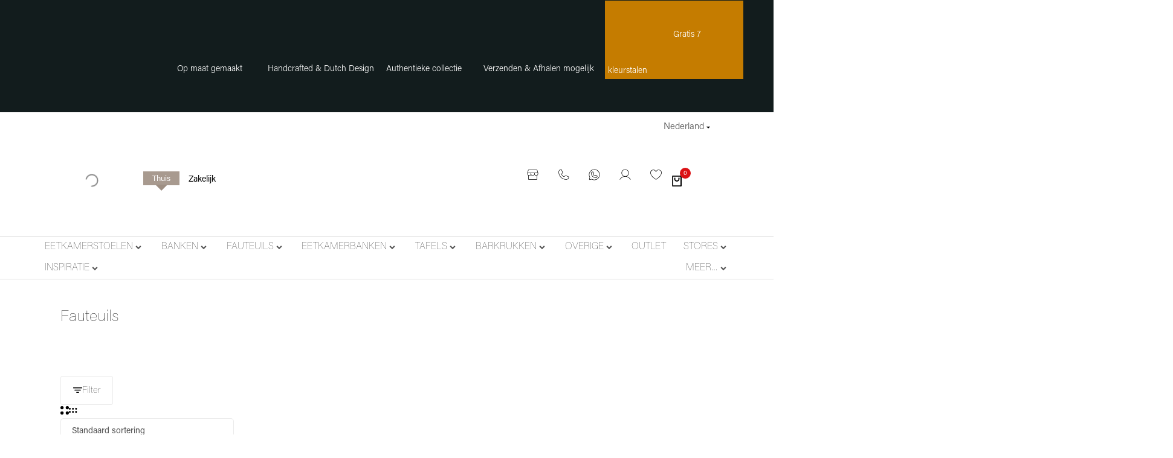

--- FILE ---
content_type: text/html; charset=UTF-8
request_url: https://www.station7.nl/meubels/fauteuils/?height=7017&s7_rugleuning=5564
body_size: 104520
content:
<!doctype html><html lang="nl-NL"><head><script data-no-optimize="1">var litespeed_docref=sessionStorage.getItem("litespeed_docref");litespeed_docref&&(Object.defineProperty(document,"referrer",{get:function(){return litespeed_docref}}),sessionStorage.removeItem("litespeed_docref"));</script> <meta charset="UTF-8"><meta name="viewport" content="width=device-width, initial-scale=1"><link rel="profile" href="https://gmpg.org/xfn/11"><meta name='robots' content='index, follow, max-image-preview:large, max-snippet:-1, max-video-preview:-1' /><style>img:is([sizes="auto" i], [sizes^="auto," i]) { contain-intrinsic-size: 3000px 1500px }</style> <script id="cookieyes" type="litespeed/javascript" data-src="https://cdn-cookieyes.com/client_data/daddf066644aa2d7d22a9276/script.js"></script>  <script data-cfasync="false" data-pagespeed-no-defer>var gtm4wp_datalayer_name = "dataLayer";
	var dataLayer = dataLayer || [];
	const gtm4wp_use_sku_instead = 1;
	const gtm4wp_currency = 'EUR';
	const gtm4wp_product_per_impression = 0;
	const gtm4wp_clear_ecommerce = false;
	const gtm4wp_datalayer_max_timeout = 2000;</script> <title>Industriële fauteuils | Station7</title><meta name="description" content="Onze industriële woonwinkel heeft een ruime collectie fauteuils." /><link rel="canonical" href="https://www.station7.nl/meubels/fauteuils/" /><link rel="next" href="https://www.station7.nl/meubels/fauteuils/page/2/" /><meta property="og:locale" content="nl_NL" /><meta property="og:type" content="article" /><meta property="og:title" content="Industriële fauteuils | Station7" /><meta property="og:description" content="Onze industriële woonwinkel heeft een ruime collectie fauteuils." /><meta property="og:url" content="https://www.station7.nl/meubels/fauteuils/" /><meta property="og:site_name" content="Station7" /><meta name="twitter:card" content="summary_large_image" /> <script type="application/ld+json" class="yoast-schema-graph">{"@context":"https://schema.org","@graph":[{"@type":"CollectionPage","@id":"https://www.station7.nl/meubels/fauteuils/","url":"https://www.station7.nl/meubels/fauteuils/","name":"Industriële fauteuils | Station7","isPartOf":{"@id":"https://www.station7.nl/#website"},"primaryImageOfPage":{"@id":"https://www.station7.nl/meubels/fauteuils/#primaryimage"},"image":{"@id":"https://www.station7.nl/meubels/fauteuils/#primaryimage"},"thumbnailUrl":"https://www.station7.nl/wp-content/uploads/2025/10/Fokker_Army-green-scaled.jpg","description":"Onze industriële woonwinkel heeft een ruime collectie fauteuils.","breadcrumb":{"@id":"https://www.station7.nl/meubels/fauteuils/#breadcrumb"},"inLanguage":"nl-NL"},{"@type":"ImageObject","inLanguage":"nl-NL","@id":"https://www.station7.nl/meubels/fauteuils/#primaryimage","url":"https://www.station7.nl/wp-content/uploads/2025/10/Fokker_Army-green-scaled.jpg","contentUrl":"https://www.station7.nl/wp-content/uploads/2025/10/Fokker_Army-green-scaled.jpg","width":2560,"height":2560},{"@type":"BreadcrumbList","@id":"https://www.station7.nl/meubels/fauteuils/#breadcrumb","itemListElement":[{"@type":"ListItem","position":1,"name":"Home","item":"https://www.station7.nl/"},{"@type":"ListItem","position":2,"name":"Fauteuils"}]},{"@type":"WebSite","@id":"https://www.station7.nl/#website","url":"https://www.station7.nl/","name":"Station7","description":"Industriële meubels - Station7. Handgemaakt meubels uit eigen fabriek. Bekijk snel!","publisher":{"@id":"https://www.station7.nl/#organization"},"potentialAction":[{"@type":"SearchAction","target":{"@type":"EntryPoint","urlTemplate":"https://www.station7.nl/?s={search_term_string}"},"query-input":{"@type":"PropertyValueSpecification","valueRequired":true,"valueName":"search_term_string"}}],"inLanguage":"nl-NL"},{"@type":"Organization","@id":"https://www.station7.nl/#organization","name":"Station7","url":"https://www.station7.nl/","logo":{"@type":"ImageObject","inLanguage":"nl-NL","@id":"https://www.station7.nl/#/schema/logo/image/","url":"https://www.station7.nl/wp-content/uploads/2025/01/Logo_Station7-Black-long_blanck.png","contentUrl":"https://www.station7.nl/wp-content/uploads/2025/01/Logo_Station7-Black-long_blanck.png","width":300,"height":74,"caption":"Station7"},"image":{"@id":"https://www.station7.nl/#/schema/logo/image/"}}]}</script> <style id="ecomus-custom-fonts" type="text/css">/* latin-ext */
				@font-face {
					font-family: 'Albert Sans';
					font-style: italic;
					font-weight: 100 900;
					font-display: swap;
					src: url( 'https://www.station7.nl/wp-content/themes/ecomus/assets/fonts/i7dMIFdwYjGaAMFtZd_QA1ZeUFuaHjyV.woff2' ) format('woff2');
					unicode-range: U+0100-02AF, U+0304, U+0308, U+0329, U+1E00-1E9F, U+1EF2-1EFF, U+2020, U+20A0-20AB, U+20AD-20C0, U+2113, U+2C60-2C7F, U+A720-A7FF;
				}
				/* latin */
				@font-face {
					font-family: 'Albert Sans';
					font-style: italic;
					font-weight: 100 900;
					font-display: swap;
					src: url( 'https://www.station7.nl/wp-content/themes/ecomus/assets/fonts/i7dMIFdwYjGaAMFtZd_QA1ZeUFWaHg.woff2' ) format('woff2');
					unicode-range: U+0000-00FF, U+0131, U+0152-0153, U+02BB-02BC, U+02C6, U+02DA, U+02DC, U+0304, U+0308, U+0329, U+2000-206F, U+2074, U+20AC, U+2122, U+2191, U+2193, U+2212, U+2215, U+FEFF, U+FFFD;
				}
				/* latin-ext */
				@font-face {
					font-family: 'Albert Sans';
					font-style: normal;
					font-weight: 100 900;
					font-display: swap;
					src: url( 'https://www.station7.nl/wp-content/themes/ecomus/assets/fonts/i7dOIFdwYjGaAMFtZd_QA1ZVYFeCGg.woff2' ) format('woff2');
					unicode-range: U+0100-02AF, U+0304, U+0308, U+0329, U+1E00-1E9F, U+1EF2-1EFF, U+2020, U+20A0-20AB, U+20AD-20C0, U+2113, U+2C60-2C7F, U+A720-A7FF;
				}
				/* latin */
				@font-face {
					font-family: 'Albert Sans';
					font-style: normal;
					font-weight: 100 900;
					font-display: swap;
					src: url( 'https://www.station7.nl/wp-content/themes/ecomus/assets/fonts/i7dOIFdwYjGaAMFtZd_QA1ZbYFc.woff2' ) format('woff2');
					unicode-range: U+0000-00FF, U+0131, U+0152-0153, U+02BB-02BC, U+02C6, U+02DA, U+02DC, U+0304, U+0308, U+0329, U+2000-206F, U+2074, U+20AC, U+2122, U+2191, U+2193, U+2212, U+2215, U+FEFF, U+FFFD;
				}</style><link rel="preload" href="https://www.station7.nl/wp-content/themes/ecomus/assets/fonts/i7dMIFdwYjGaAMFtZd_QA1ZeUFuaHjyV.woff2" as="font" type="font/woff2" crossorigin><link rel="preload" href="https://www.station7.nl/wp-content/themes/ecomus/assets/fonts/i7dMIFdwYjGaAMFtZd_QA1ZeUFWaHg.woff2" as="font" type="font/woff2" crossorigin><link rel="preload" href="https://www.station7.nl/wp-content/themes/ecomus/assets/fonts/i7dOIFdwYjGaAMFtZd_QA1ZbYFc.woff2" as="font" type="font/woff2" crossorigin><link rel="preload" href="https://www.station7.nl/wp-content/themes/ecomus/assets/fonts/i7dOIFdwYjGaAMFtZd_QA1ZVYFeCGg.woff2" as="font" type="font/woff2" crossorigin><link rel='dns-prefetch' href='//www.google.com' /><link rel='dns-prefetch' href='//challenges.cloudflare.com' /><link rel='dns-prefetch' href='//widgets.trustedshops.com' /><link rel="alternate" type="application/rss+xml" title="Station7 &raquo; Feed" href="https://www.station7.nl/feed/" /><link rel="alternate" type="application/rss+xml" title="Station7 &raquo; Reactiesfeed" href="https://www.station7.nl/comments/feed/" /><link rel="alternate" type="application/rss+xml" title="Feed Station7 &raquo; Fauteuils Categorie" href="https://www.station7.nl/meubels/fauteuils/feed/" /><style>.lazyload,
			.lazyloading {
				max-width: 100%;
			}</style><style id="litespeed-ccss">.lazyload{max-width:100%}button.pswp__button{box-shadow:none!important;background-image:url(/wp-content/plugins/woocommerce/assets/css/photoswipe/default-skin/default-skin.png)!important}button.pswp__button,button.pswp__button--arrow--left::before,button.pswp__button--arrow--right::before{background-color:transparent!important}button.pswp__button--arrow--left,button.pswp__button--arrow--right{background-image:none!important}.pswp{display:none;position:absolute;width:100%;height:100%;left:0;top:0;overflow:hidden;-ms-touch-action:none;touch-action:none;z-index:1500;-webkit-text-size-adjust:100%;-webkit-backface-visibility:hidden;outline:0}.pswp *{-webkit-box-sizing:border-box;box-sizing:border-box}.pswp__bg{position:absolute;left:0;top:0;width:100%;height:100%;background:#000;opacity:0;-webkit-transform:translateZ(0);transform:translateZ(0);-webkit-backface-visibility:hidden;will-change:opacity}.pswp__scroll-wrap{position:absolute;left:0;top:0;width:100%;height:100%;overflow:hidden}.pswp__container{-ms-touch-action:none;touch-action:none;position:absolute;left:0;right:0;top:0;bottom:0}.pswp__container{-webkit-touch-callout:none}.pswp__bg{will-change:opacity}.pswp__container{-webkit-backface-visibility:hidden}.pswp__item{position:absolute;left:0;right:0;top:0;bottom:0;overflow:hidden}.pswp__button{width:44px;height:44px;position:relative;background:0 0;overflow:visible;-webkit-appearance:none;display:block;border:0;padding:0;margin:0;float:left;opacity:.75;-webkit-box-shadow:none;box-shadow:none}.pswp__button::-moz-focus-inner{padding:0;border:0}.pswp__button,.pswp__button--arrow--left:before,.pswp__button--arrow--right:before{background:url(/wp-content/plugins/woocommerce/assets/css/photoswipe/default-skin/default-skin.png)0 0 no-repeat;background-size:264px 88px;width:44px;height:44px}.pswp__button--close{background-position:0-44px}.pswp__button--share{background-position:-44px -44px}.pswp__button--fs{display:none}.pswp__button--zoom{display:none;background-position:-88px 0}.pswp__button--arrow--left,.pswp__button--arrow--right{background:0 0;top:50%;margin-top:-50px;width:70px;height:100px;position:absolute}.pswp__button--arrow--left{left:0}.pswp__button--arrow--right{right:0}.pswp__button--arrow--left:before,.pswp__button--arrow--right:before{content:"";top:35px;background-color:rgb(0 0 0/.3);height:30px;width:32px;position:absolute}.pswp__button--arrow--left:before{left:6px;background-position:-138px -44px}.pswp__button--arrow--right:before{right:6px;background-position:-94px -44px}.pswp__share-modal{display:block;background:rgb(0 0 0/.5);width:100%;height:100%;top:0;left:0;padding:10px;position:absolute;z-index:1600;opacity:0;-webkit-backface-visibility:hidden;will-change:opacity}.pswp__share-modal--hidden{display:none}.pswp__share-tooltip{z-index:1620;position:absolute;background:#fff;top:56px;border-radius:2px;display:block;width:auto;right:44px;-webkit-box-shadow:0 2px 5px rgb(0 0 0/.25);box-shadow:0 2px 5px rgb(0 0 0/.25);-webkit-transform:translateY(6px);-ms-transform:translateY(6px);transform:translateY(6px);-webkit-backface-visibility:hidden;will-change:transform}.pswp__counter{position:relative;left:0;top:0;height:44px;font-size:13px;line-height:44px;color:#fff;opacity:.75;padding:0 10px;margin-inline-end:auto}.pswp__caption{position:absolute;left:0;bottom:0;width:100%;min-height:44px}.pswp__caption__center{text-align:left;max-width:420px;margin:0 auto;font-size:13px;padding:10px;line-height:20px;color:#ccc}.pswp__preloader{width:44px;height:44px;position:absolute;top:0;left:50%;margin-left:-22px;opacity:0;will-change:opacity;direction:ltr}.pswp__preloader__icn{width:20px;height:20px;margin:12px}@media screen and (max-width:1024px){.pswp__preloader{position:relative;left:auto;top:auto;margin:0;float:right}}.pswp__ui{-webkit-font-smoothing:auto;visibility:visible;opacity:1;z-index:1550}.pswp__top-bar{position:absolute;left:0;top:0;height:44px;width:100%;display:flex;justify-content:flex-end}.pswp__caption,.pswp__top-bar{-webkit-backface-visibility:hidden;will-change:opacity}.pswp__caption,.pswp__top-bar{background-color:rgb(0 0 0/.5)}.pswp__ui--hidden .pswp__button--arrow--left,.pswp__ui--hidden .pswp__button--arrow--right,.pswp__ui--hidden .pswp__caption,.pswp__ui--hidden .pswp__top-bar{opacity:.001}.woocommerce form .form-row .required{visibility:visible}.wcboost-products-compare-button{text-decoration:none;display:inline-block;margin:10px 0}.wcboost-products-compare-button__icon{margin-right:6px}.wcboost-products-compare-button__icon svg{width:1em;height:1em;vertical-align:-.15em;fill:currentColor}.wcboost-products-compare-popup{display:none;position:fixed;top:0;bottom:0;left:0;right:0;width:100%;z-index:9999}.wcboost-products-compare-popup__backdrop{position:absolute;top:0;left:0;width:100%;height:100%;background-color:rgb(0 0 0/.5);z-index:1}.wcboost-products-compare-popup__header{padding:0 20px;height:60px;display:flex;align-items:center;justify-content:space-between}.wcboost-products-compare-popup__close{float:right;font-size:20px;text-decoration:none;display:block;padding:.5em}.wcboost-products-compare-popup__close svg{vertical-align:middle}.wcboost-products-compare-popup__title{font-weight:700}.wcboost-products-compare-popup__body{position:relative;width:calc(100% - 80px);height:calc(100% - 80px);margin:40px;background-color:#fff;z-index:2}.wcboost-products-compare-popup__content{padding-bottom:20px;overflow-y:auto;max-height:calc(100% - 60px);padding:0 20px}.wcboost-products-compare-popup__content::after{content:"";display:table;clear:both}@media (max-width:767px){.wcboost-products-compare-popup__body{width:100%;height:100%;margin:0}}:root{--wcboost-swatches-item-width:30px;--wcboost-swatches-item-width:30px;--wcboost-swatches-item-padding:2px;--wcboost-swatches-item-gap:1em;--wcboost-swatches-color-border:rgba(0, 0, 0, 0.2);--wcboost-swatches-color-border-selected:rgba(0, 0, 0, 0.7);--wcboost-swatches-color-border-outstock:rgba(252, 56, 56, 0.7);--wcboost-swatches-color-tooltip:#333;--wcboost-swatches-color-tooltip-text:#fff;--wcboost-swatches-button-font-size:1em;--wcboost-swatches-label-font-size:1em;--wcboost-swatches-invalid-line-color:#ff0000;--wcboost-swatches-invalid-line-width:calc(100% + 6px);--wcboost-swatches-invalid-line-height:2px;--wcboost-swatches-invalid-line-radius:1px;--wcboost-swatches-invalid-opacity:0.2}:root{--wcboost-swatches-item-width:30px;--wcboost-swatches-item-height:30px}:root{--wcboost-flyout-notices-gap:0.625rem;--wcboost-wishlist-button-color--text:#fff;--wcboost-wishlist-button-color--border:#333;--wcboost-wishlist-button-color--background:#333;--wcboost-wishlist-button-hover-color--text:#fff;--wcboost-wishlist-button-hover-color--border:#111;--wcboost-wishlist-button-hover-color--background:#111;--wcboost-wishlist-share-button-background:#eee}.wcboost-wishlist-button__icon{margin-right:.4em}.wcboost-wishlist-button__icon svg{vertical-align:-.125em;width:1em;height:auto}.wcboost-wishlist-button__icon svg{fill:currentColor}.dgwt-wcas-search-wrapp{position:relative;line-height:100%;display:block;color:#444;min-width:230px;width:100%;text-align:left;margin:0 auto;-webkit-box-sizing:border-box;-moz-box-sizing:border-box;box-sizing:border-box}.dgwt-wcas-search-wrapp *{-webkit-box-sizing:border-box;-moz-box-sizing:border-box;box-sizing:border-box}.dgwt-wcas-search-form{margin:0;padding:0;width:100%}input[type=search].dgwt-wcas-search-input{-webkit-box-shadow:none;box-shadow:none;margin:0;-webkit-appearance:textfield;text-align:left}[type=search].dgwt-wcas-search-input::-ms-clear{display:none}[type=search].dgwt-wcas-search-input::-webkit-search-decoration{-webkit-appearance:none}[type=search].dgwt-wcas-search-input::-webkit-search-cancel-button{display:none}.dgwt-wcas-layout-icon-flexible:not(.dgwt-wcas-layout-icon) .dgwt-wcas-search-icon,.dgwt-wcas-layout-icon-flexible:not(.dgwt-wcas-layout-icon) .dgwt-wcas-search-icon-arrow,.dgwt-wcas-search-icon-arrow{display:none}button.dgwt-wcas-search-submit{position:relative}.dgwt-wcas-ico-magnifier{bottom:0;left:0;margin:auto;position:absolute;right:0;top:0;height:65%;display:block}.dgwt-wcas-preloader{height:100%;position:absolute;right:0;top:0;width:40px;z-index:-1;background-repeat:no-repeat;background-position:right 15px center;background-size:auto 44%}.dgwt-wcas-voice-search{position:absolute;right:0;top:0;height:100%;width:40px;z-index:1;opacity:.5;align-items:center;justify-content:center;display:none}.dgwt-wcas-loader-circular{height:24px;width:24px;-webkit-animation:2s linear infinite rotate;-moz-animation:2s linear infinite rotate;animation:2s linear infinite rotate}.dgwt-wcas-loader-circular-path{fill:#fff0;stroke-linecap:round;stroke-width:4px;stroke-dasharray:1,200;stroke-dashoffset:0;-webkit-transform-origin:50% 50%;-moz-transform-origin:50% 50%;-ms-transform-origin:50% 50%;transform-origin:50% 50%;-webkit-animation:1s ease-in-out infinite dash;-moz-animation:1s ease-in-out infinite dash;animation:1s ease-in-out infinite dash;stroke:#ddd}@-webkit-keyframes rotate{100%{-webkit-transform:rotate(360deg);transform:rotate(360deg)}}@-moz-keyframes rotate{100%{-moz-transform:rotate(360deg);transform:rotate(360deg)}}@keyframes rotate{100%{-webkit-transform:rotate(360deg);-moz-transform:rotate(360deg);transform:rotate(360deg)}}@-webkit-keyframes dash{0%{stroke-dasharray:1,200;stroke-dashoffset:0}50%{stroke-dasharray:89,200;stroke-dashoffset:-35px}100%{stroke-dasharray:89,200;stroke-dashoffset:-124px}}@-moz-keyframes dash{0%{stroke-dasharray:1,200;stroke-dashoffset:0}50%{stroke-dasharray:89,200;stroke-dashoffset:-35px}100%{stroke-dasharray:89,200;stroke-dashoffset:-124px}}@keyframes dash{0%{stroke-dasharray:1,200;stroke-dashoffset:0}50%{stroke-dasharray:89,200;stroke-dashoffset:-35px}100%{stroke-dasharray:89,200;stroke-dashoffset:-124px}}.screen-reader-text{clip:rect(1px,1px,1px,1px);height:1px;overflow:hidden;position:absolute!important;width:1px}.dgwt-wcas-sf-wrapp:after,.dgwt-wcas-sf-wrapp:before{content:"";display:table}.dgwt-wcas-sf-wrapp:after{clear:both}.dgwt-wcas-sf-wrapp{zoom:1;width:100%;max-width:100vw;margin:0;position:relative;background:0 0}.dgwt-wcas-sf-wrapp input[type=search].dgwt-wcas-search-input{width:100%;height:40px;font-size:14px;line-height:100%;padding:10px 15px;margin:0;background:#fff;border:1px solid #ddd;border-radius:3px;-webkit-border-radius:3px;-webkit-appearance:none;box-sizing:border-box}.dgwt-wcas-sf-wrapp input[type=search].dgwt-wcas-search-input::-webkit-input-placeholder{color:#999;font-weight:400;font-style:italic;line-height:normal}.dgwt-wcas-sf-wrapp input[type=search].dgwt-wcas-search-input:-moz-placeholder{color:#999;font-weight:400;font-style:italic;line-height:normal}.dgwt-wcas-sf-wrapp input[type=search].dgwt-wcas-search-input::-moz-placeholder{color:#999;font-weight:400;font-style:italic;line-height:normal}.dgwt-wcas-sf-wrapp input[type=search].dgwt-wcas-search-input:-ms-input-placeholder{color:#999;font-weight:400;font-style:italic;line-height:normal}.dgwt-wcas-sf-wrapp button.dgwt-wcas-search-submit{overflow:visible;position:absolute;border:0;padding:0 15px;margin:0;height:40px;min-width:50px;width:auto;line-height:100%;min-height:100%;right:0;left:auto;top:0;bottom:auto;color:#fff;text-transform:uppercase;background-color:#333;border-radius:0 2px 2px 0;-webkit-border-radius:0 2px 2px 0;text-shadow:0-1px 0 rgb(0 0 0/.3);-webkit-box-shadow:none;box-shadow:none;-webkit-appearance:none}.dgwt-wcas-sf-wrapp .dgwt-wcas-search-submit:before{content:"";position:absolute;border-width:8px 8px 8px 0;border-style:solid solid solid none;border-color:#fff0 #333;top:12px;left:-6px}.dgwt-wcas-sf-wrapp .dgwt-wcas-search-submit::-moz-focus-inner{border:0;padding:0}.dgwt-wcas-ico-magnifier,.dgwt-wcas-ico-magnifier-handler{max-width:20px}.dgwt-wcas-has-submit .dgwt-wcas-search-submit svg path{fill:#fff}.dgwt-wcas-layout-icon-flexible .dgwt-wcas-search-form{opacity:0}.dgwt-wcas-layout-icon-flexible:not(.dgwt-wcas-layout-icon-flexible-loaded),.dgwt-wcas-layout-icon-flexible:not(.dgwt-wcas-layout-icon-flexible-loaded) .dgwt-wcas-search-form{max-width:20px;min-width:unset}.dgwt-wcas-icon-preloader{margin:auto;position:absolute;top:0;left:0;bottom:0;right:0}.dgwt-wcas-search-icon{width:20px;height:auto;display:block}.dgwt-wcas-ico-magnifier-handler{margin-bottom:-.2em;width:100%}.jet-mega-menu{position:relative;width:100%}.jet-mega-menu-toggle{display:-webkit-box;display:-ms-flexbox;display:flex;-webkit-box-pack:center;-ms-flex-pack:center;justify-content:center;-webkit-box-align:center;-ms-flex-align:center;align-items:center;font-size:var(--jmm-dropdown-toggle-icon-size,16px);width:var(--jmm-dropdown-toggle-size,36px);height:var(--jmm-dropdown-toggle-size,36px)}.jet-mega-menu-list{display:-webkit-box;display:-ms-flexbox;display:flex;position:relative;list-style:none;padding:0;margin:0}.jet-mega-menu-item{position:relative;-webkit-transform-origin:0;-ms-transform-origin:0;transform-origin:0}.jet-mega-menu-item__inner{display:-webkit-box;display:-ms-flexbox;display:flex;-ms-flex-wrap:nowrap;flex-wrap:nowrap;-webkit-box-pack:justify;-ms-flex-pack:justify;justify-content:space-between;-webkit-box-align:center;-ms-flex-align:center;align-items:center;gap:var(--jmm-items-dropdown-gap,5px)}.jet-mega-menu-item__link{display:-webkit-box;display:-ms-flexbox;display:flex;-webkit-box-pack:start;-ms-flex-pack:start;justify-content:flex-start;-webkit-box-align:center;-ms-flex-align:center;align-items:center;position:relative;gap:var(--jmm-items-icon-gap,10px)}.jet-mega-menu-item__dropdown{display:-webkit-box;display:-ms-flexbox;display:flex;-webkit-box-pack:center;-ms-flex-pack:center;justify-content:center;-webkit-box-align:center;-ms-flex-align:center;align-items:center;-ms-flex-item-align:center;align-self:center;min-width:18px;min-height:18px;font-size:var(--jmm-top-item-dropdown-icon-size)}.jet-mega-menu-item__dropdown svg{width:1em;height:1em}.jet-mega-menu-item__title{display:-webkit-box;display:-ms-flexbox;display:flex;-webkit-box-orient:vertical;-webkit-box-direction:normal;-ms-flex-direction:column;flex-direction:column;-webkit-box-pack:center;-ms-flex-pack:center;justify-content:center;-webkit-box-align:start;-ms-flex-align:start;align-items:flex-start}.jet-mega-menu-item__label{white-space:nowrap}.jet-mega-menu-sub-menu>.jet-mega-menu-sub-menu__list{display:-webkit-box;display:-ms-flexbox;display:flex;-webkit-box-orient:vertical;-webkit-box-direction:normal;-ms-flex-direction:column;flex-direction:column;-webkit-box-pack:start;-ms-flex-pack:start;justify-content:flex-start;-webkit-box-align:stretch;-ms-flex-align:stretch;align-items:stretch;list-style:none;margin:0}.jet-mega-menu-mega-container{width:100%;display:-webkit-box;display:-ms-flexbox;display:flex;-webkit-box-orient:vertical;-webkit-box-direction:normal;-ms-flex-direction:column;flex-direction:column;-webkit-box-pack:start;-ms-flex-pack:start;justify-content:flex-start;-webkit-box-align:stretch;-ms-flex-align:stretch;align-items:stretch;max-width:100vw}.jet-mega-menu.jet-mega-menu--layout-horizontal{max-width:100%}.jet-mega-menu.jet-mega-menu--layout-horizontal.jet-mega-menu--sub-position-right .jet-mega-menu-sub-menu{left:0;right:auto}.jet-mega-menu.jet-mega-menu--layout-horizontal.jet-mega-menu--sub-position-right .jet-mega-menu-sub-menu .jet-mega-menu-item--default>.jet-mega-menu-item__inner .jet-mega-menu-item__dropdown{-webkit-transform:rotate(-90deg);-ms-transform:rotate(-90deg);transform:rotate(-90deg)}.jet-mega-menu.jet-mega-menu--layout-horizontal.jet-mega-menu--sub-position-right .jet-mega-menu-sub-menu .jet-mega-menu-sub-menu{left:100%;right:auto}.jet-mega-menu.jet-mega-menu--layout-horizontal .jet-mega-menu-toggle{display:none}.jet-mega-menu.jet-mega-menu--layout-horizontal .jet-mega-menu-container{display:block}.jet-mega-menu.jet-mega-menu--layout-horizontal .jet-mega-menu-list{-webkit-box-orient:horizontal;-webkit-box-direction:normal;-ms-flex-direction:row;flex-direction:row;-ms-flex-wrap:wrap;flex-wrap:wrap;-webkit-box-pack:var(--jmm-top-items-hor-align,flex-start);-ms-flex-pack:var(--jmm-top-items-hor-align,flex-start);justify-content:var(--jmm-top-items-hor-align,flex-start);-webkit-box-align:stretch;-ms-flex-align:stretch;align-items:stretch;gap:var(--jmm-top-items-gap,0);padding-top:var(--jmm-top-menu-ver-padding,0);padding-left:var(--jmm-top-menu-hor-padding,0);padding-bottom:var(--jmm-top-menu-ver-padding,0);padding-right:var(--jmm-top-menu-hor-padding,0);background-color:var(--jmm-top-menu-bg-color,inherit)}.jet-mega-menu.jet-mega-menu--layout-horizontal .jet-mega-menu-item__inner{padding-top:var(--jmm-top-items-ver-padding,5px);padding-left:var(--jmm-top-items-hor-padding,10px);padding-bottom:var(--jmm-top-items-ver-padding,5px);padding-right:var(--jmm-top-items-hor-padding,10px);background-color:var(--jmm-top-item-bg-color,initial)}.jet-mega-menu.jet-mega-menu--layout-horizontal .jet-mega-menu-item__title{color:var(--jmm-top-item-title-color,inherit)}.jet-mega-menu.jet-mega-menu--layout-horizontal .jet-mega-menu-item__desc{font-size:80%}.jet-mega-menu.jet-mega-menu--layout-horizontal .jet-mega-menu-item__dropdown{color:var(--jmm-top-item-dropdown-icon-color,inherit)}.jet-mega-menu.jet-mega-menu--layout-horizontal .jet-mega-menu-item--top-level>.jet-mega-menu-sub-menu>.jet-mega-menu-sub-menu__list{margin-top:var(--jmm-sub-menu-offset,0)}.jet-mega-menu.jet-mega-menu--layout-horizontal .jet-mega-menu-sub-menu{position:absolute;top:100%;min-width:200px;z-index:998}.jet-mega-menu.jet-mega-menu--layout-horizontal .jet-mega-menu-sub-menu__list{gap:var(--jmm-sub-items-gap,0);padding-top:var(--jmm-sub-menu-ver-padding,0);padding-left:var(--jmm-sub-menu-hor-padding,0);padding-bottom:var(--jmm-sub-menu-ver-padding,0);padding-right:var(--jmm-sub-menu-hor-padding,0);background-color:var(--jmm-sub-menu-bg-color,white);border-top-left-radius:var(--jmm-sub-menu-top-left-radius,initial);border-top-right-radius:var(--jmm-sub-menu-top-right-radius,initial);border-bottom-right-radius:var(--jmm-sub-menu-bottom-right-radius,initial);border-bottom-left-radius:var(--jmm-sub-menu-bottom-left-radius,initial)}.jet-mega-menu.jet-mega-menu--layout-horizontal .jet-mega-menu-sub-menu .jet-mega-menu-item__inner{padding-top:var(--jmm-sub-items-ver-padding,5px);padding-left:var(--jmm-sub-items-hor-padding,10px);padding-bottom:var(--jmm-sub-items-ver-padding,5px);padding-right:var(--jmm-sub-items-hor-padding,10px);background-color:var(--jmm-sub-item-bg-color,inherit)}.jet-mega-menu.jet-mega-menu--layout-horizontal .jet-mega-menu-sub-menu .jet-mega-menu-item__title{color:var(--jmm-sub-item-title-color,inherit)}.jet-mega-menu.jet-mega-menu--layout-horizontal .jet-mega-menu-sub-menu .jet-mega-menu-item__desc{font-size:80%}.jet-mega-menu.jet-mega-menu--layout-horizontal .jet-mega-menu-sub-menu .jet-mega-menu-item__dropdown{color:var(--jmm-sub-item-dropdown-icon-color,inherit)}.jet-mega-menu.jet-mega-menu--layout-horizontal .jet-mega-menu-sub-menu .jet-mega-menu-item:first-child>.jet-mega-menu-item__inner{border-top-left-radius:var(--jmm-sub-menu-top-left-radius,initial);border-top-right-radius:var(--jmm-sub-menu-top-right-radius,initial)}.jet-mega-menu.jet-mega-menu--layout-horizontal .jet-mega-menu-sub-menu .jet-mega-menu-item:last-child>.jet-mega-menu-item__inner{border-bottom-left-radius:var(--jmm-sub-menu-bottom-left-radius,initial);border-bottom-right-radius:var(--jmm-sub-menu-bottom-right-radius,initial)}.jet-mega-menu.jet-mega-menu--layout-horizontal .jet-mega-menu-sub-menu .jet-mega-menu-sub-menu{top:0}.jet-mega-menu.jet-mega-menu--layout-horizontal .jet-mega-menu-mega-container{position:absolute;width:var(--jmm-submenu-width,100%);min-width:200px;top:100%;left:0;z-index:999}.jet-mega-menu.jet-mega-menu--layout-horizontal .jet-mega-menu-mega-container__inner{-webkit-transform:translateX(var(--jmm-submenu-delta-x-offset,0));-ms-transform:translateX(var(--jmm-submenu-delta-x-offset,0));transform:translateX(var(--jmm-submenu-delta-x-offset,0));background-color:var(--jmm-sub-menu-bg-color,white);margin-top:var(--jmm-sub-menu-offset,0);padding-top:var(--jmm-mega-container-ver-padding,10px);padding-left:var(--jmm-mega-container-hor-padding,20px);padding-bottom:var(--jmm-mega-container-ver-padding,10px);padding-right:var(--jmm-mega-container-hor-padding,20px)}.jet-mega-menu.jet-mega-menu--fill-svg-icons .jet-mega-menu-item__dropdown svg{fill:currentColor}.jet-mega-menu.jet-mega-menu--fill-svg-icons .jet-mega-menu-item__dropdown svg path{fill:currentColor}.jet-mega-menu.jet-mega-menu--fill-svg-icons .jet-mega-menu-toggle svg{fill:currentColor}.jet-mega-menu.jet-mega-menu--fill-svg-icons .jet-mega-menu-toggle svg path{fill:currentColor}.jet-mega-menu.jet-mega-menu--animation-none.jet-mega-menu--layout-horizontal .jet-mega-menu-list .jet-mega-menu-sub-menu,.jet-mega-menu.jet-mega-menu--animation-none.jet-mega-menu--layout-horizontal .jet-mega-menu-list .jet-mega-menu-mega-container{opacity:0;visibility:hidden}.jet-mega-menu-location{overflow-x:hidden}:root{--direction-multiplier:1}.elementor-screen-only,.screen-reader-text{height:1px;margin:-1px;overflow:hidden;padding:0;position:absolute;top:-10000em;width:1px;clip:rect(0,0,0,0);border:0}.elementor *,.elementor :after,.elementor :before{box-sizing:border-box}.elementor a{box-shadow:none;text-decoration:none}.elementor img{border:none;border-radius:0;box-shadow:none;height:auto;max-width:100%}.elementor-element{--flex-direction:initial;--flex-wrap:initial;--justify-content:initial;--align-items:initial;--align-content:initial;--gap:initial;--flex-basis:initial;--flex-grow:initial;--flex-shrink:initial;--order:initial;--align-self:initial;align-self:var(--align-self);flex-basis:var(--flex-basis);flex-grow:var(--flex-grow);flex-shrink:var(--flex-shrink);order:var(--order)}.elementor-element:where(.e-con-full,.elementor-widget){align-content:var(--align-content);align-items:var(--align-items);flex-direction:var(--flex-direction);flex-wrap:var(--flex-wrap);gap:var(--row-gap) var(--column-gap);justify-content:var(--justify-content)}:root{--page-title-display:block}h1.entry-title{display:var(--page-title-display)}.elementor-widget{position:relative}.elementor-widget:not(:last-child){margin-bottom:var(--kit-widget-spacing,20px)}.elementor-widget:not(:last-child).elementor-widget__width-initial{margin-bottom:0}.elementor-grid{display:grid;grid-column-gap:var(--grid-column-gap);grid-row-gap:var(--grid-row-gap)}.elementor-grid .elementor-grid-item{min-width:0}.elementor-grid-0 .elementor-grid{display:inline-block;margin-bottom:calc(-1*var(--grid-row-gap));width:100%;word-spacing:var(--grid-column-gap)}.elementor-grid-0 .elementor-grid .elementor-grid-item{display:inline-block;margin-bottom:var(--grid-row-gap);word-break:break-word}@media (max-width:767px){.elementor-grid-mobile-0 .elementor-grid{display:inline-block;margin-bottom:calc(-1*var(--grid-row-gap));width:100%;word-spacing:var(--grid-column-gap)}.elementor-grid-mobile-0 .elementor-grid .elementor-grid-item{display:inline-block;margin-bottom:var(--grid-row-gap);word-break:break-word}}@media (prefers-reduced-motion:no-preference){html{scroll-behavior:smooth}}.e-con{--border-radius:0;--border-top-width:0px;--border-right-width:0px;--border-bottom-width:0px;--border-left-width:0px;--border-style:initial;--border-color:initial;--container-widget-width:100%;--container-widget-height:initial;--container-widget-flex-grow:0;--container-widget-align-self:initial;--content-width:min(100%,var(--container-max-width,1140px));--width:100%;--min-height:initial;--height:auto;--text-align:initial;--margin-top:0px;--margin-right:0px;--margin-bottom:0px;--margin-left:0px;--padding-top:var(--container-default-padding-top,10px);--padding-right:var(--container-default-padding-right,10px);--padding-bottom:var(--container-default-padding-bottom,10px);--padding-left:var(--container-default-padding-left,10px);--position:relative;--z-index:revert;--overflow:visible;--gap:var(--widgets-spacing,20px);--row-gap:var(--widgets-spacing-row,20px);--column-gap:var(--widgets-spacing-column,20px);--overlay-mix-blend-mode:initial;--overlay-opacity:1;--e-con-grid-template-columns:repeat(3,1fr);--e-con-grid-template-rows:repeat(2,1fr);border-radius:var(--border-radius);height:var(--height);min-height:var(--min-height);min-width:0;overflow:var(--overflow);position:var(--position);width:var(--width);z-index:var(--z-index);--flex-wrap-mobile:wrap;margin-block-end:var(--margin-block-end);margin-block-start:var(--margin-block-start);margin-inline-end:var(--margin-inline-end);margin-inline-start:var(--margin-inline-start);padding-inline-end:var(--padding-inline-end);padding-inline-start:var(--padding-inline-start)}.e-con{--margin-block-start:var(--margin-top);--margin-block-end:var(--margin-bottom);--margin-inline-start:var(--margin-left);--margin-inline-end:var(--margin-right);--padding-inline-start:var(--padding-left);--padding-inline-end:var(--padding-right);--padding-block-start:var(--padding-top);--padding-block-end:var(--padding-bottom);--border-block-start-width:var(--border-top-width);--border-block-end-width:var(--border-bottom-width);--border-inline-start-width:var(--border-left-width);--border-inline-end-width:var(--border-right-width)}.e-con.e-flex{--flex-direction:column;--flex-basis:auto;--flex-grow:0;--flex-shrink:1;flex:var(--flex-grow) var(--flex-shrink) var(--flex-basis)}.e-con-full,.e-con>.e-con-inner{padding-block-end:var(--padding-block-end);padding-block-start:var(--padding-block-start);text-align:var(--text-align)}.e-con-full.e-flex,.e-con.e-flex>.e-con-inner{flex-direction:var(--flex-direction)}.e-con,.e-con>.e-con-inner{display:var(--display)}.e-con-boxed.e-flex{align-content:normal;align-items:normal;flex-direction:column;flex-wrap:nowrap;justify-content:normal}.e-con-boxed{gap:initial;text-align:initial}.e-con.e-flex>.e-con-inner{align-content:var(--align-content);align-items:var(--align-items);align-self:auto;flex-basis:auto;flex-grow:1;flex-shrink:1;flex-wrap:var(--flex-wrap);justify-content:var(--justify-content)}.e-con>.e-con-inner{gap:var(--row-gap) var(--column-gap);height:100%;margin:0 auto;max-width:var(--content-width);padding-inline-end:0;padding-inline-start:0;width:100%}:is(.elementor-section-wrap,[data-elementor-id])>.e-con{--margin-left:auto;--margin-right:auto;max-width:min(100%,var(--width))}.e-con .elementor-widget.elementor-widget{margin-block-end:0}.e-con:before{border-block-end-width:var(--border-block-end-width);border-block-start-width:var(--border-block-start-width);border-color:var(--border-color);border-inline-end-width:var(--border-inline-end-width);border-inline-start-width:var(--border-inline-start-width);border-radius:var(--border-radius);border-style:var(--border-style);content:var(--background-overlay);display:block;height:max(100% + var(--border-top-width) + var(--border-bottom-width),100%);left:calc(0px - var(--border-left-width));mix-blend-mode:var(--overlay-mix-blend-mode);opacity:var(--overlay-opacity);position:absolute;top:calc(0px - var(--border-top-width));width:max(100% + var(--border-left-width) + var(--border-right-width),100%)}.e-con .elementor-widget{min-width:0}.e-con>.e-con-inner>.elementor-widget>.elementor-widget-container,.e-con>.elementor-widget>.elementor-widget-container{height:100%}.e-con.e-con>.e-con-inner>.elementor-widget,.elementor.elementor .e-con>.elementor-widget{max-width:100%}.e-con .elementor-widget:not(:last-child){--kit-widget-spacing:0px}@media (max-width:767px){.e-con.e-flex{--width:100%;--flex-wrap:var(--flex-wrap-mobile)}}.elementor-icon{color:#69727d;display:inline-block;font-size:50px;line-height:1;text-align:center}.elementor-icon svg{display:block;height:1em;position:relative;width:1em}.elementor-icon svg:before{left:50%;position:absolute;transform:translateX(-50%)}.elementor-shape-square .elementor-icon{border-radius:0}@media (max-width:767px){.elementor .elementor-hidden-mobile{display:none}}@media (min-width:768px) and (max-width:1024px){.elementor .elementor-hidden-tablet{display:none}}@media (min-width:1025px) and (max-width:99999px){.elementor .elementor-hidden-desktop{display:none}}.elementor-widget-image{text-align:center}.elementor-widget-image a{display:inline-block}.elementor-widget-image img{display:inline-block;vertical-align:middle}.elementor-widget-social-icons.elementor-grid-0 .elementor-widget-container,.elementor-widget-social-icons.elementor-grid-mobile-0 .elementor-widget-container{font-size:0;line-height:1}.elementor-widget-social-icons .elementor-grid{grid-column-gap:var(--grid-column-gap,5px);grid-row-gap:var(--grid-row-gap,5px);grid-template-columns:var(--grid-template-columns);justify-content:var(--justify-content,center);justify-items:var(--justify-content,center)}.elementor-icon.elementor-social-icon{font-size:var(--icon-size,25px);height:calc(var(--icon-size, 25px) + 2*var(--icon-padding, .5em));line-height:var(--icon-size,25px);width:calc(var(--icon-size, 25px) + 2*var(--icon-padding, .5em))}.elementor-social-icon{--e-social-icon-icon-color:#fff;align-items:center;background-color:#69727d;display:inline-flex;justify-content:center;text-align:center}.elementor-social-icon svg{fill:var(--e-social-icon-icon-color)}.elementor-social-icon:last-child{margin:0}.elementor-kit-62{--e-global-color-primary:#6EC1E4;--e-global-color-secondary:#54595F;--e-global-color-text:#7A7A7A;--e-global-color-accent:#61CE70;--e-global-typography-primary-font-family:"Roboto";--e-global-typography-primary-font-weight:600;--e-global-typography-secondary-font-family:"Roboto Slab";--e-global-typography-secondary-font-weight:400;--e-global-typography-text-font-family:"Roboto";--e-global-typography-text-font-weight:400;--e-global-typography-accent-font-family:"Roboto";--e-global-typography-accent-font-weight:500}.e-con{--container-max-width:1440px}.elementor-widget:not(:last-child){margin-block-end:20px}.elementor-element{--widgets-spacing:20px 20px;--widgets-spacing-row:20px;--widgets-spacing-column:20px}h1.entry-title{display:var(--page-title-display)}@media (max-width:1024px){.e-con{--container-max-width:1024px}}@media (max-width:767px){.e-con{--container-max-width:767px}}@media only screen and (max-width:768px){.site-content{padding-top:0px!important}}.elementor-6668 .elementor-element.elementor-element-9711f66{--display:flex;--min-height:50px;--flex-direction:row;--container-widget-width:initial;--container-widget-height:100%;--container-widget-flex-grow:1;--container-widget-align-self:stretch;--flex-wrap-mobile:wrap;--padding-top:0px;--padding-bottom:0px;--padding-left:0px;--padding-right:0px;--z-index:10}.elementor-6668 .elementor-element.elementor-element-9711f66:not(.elementor-motion-effects-element-type-background){background-color:#121C1D}.elementor-6668 .elementor-element.elementor-element-39ac602{--display:flex;--justify-content:center}.elementor-6668 .elementor-element.elementor-element-39ac602.e-con{--flex-grow:0;--flex-shrink:0}.elementor-6668 .elementor-element.elementor-element-18439b6>.elementor-widget-container{margin:0 0 0 50px}.elementor-6668 .elementor-element.elementor-element-4e63e6d{--display:flex;--flex-direction:column;--container-widget-width:100%;--container-widget-height:initial;--container-widget-flex-grow:0;--container-widget-align-self:initial;--flex-wrap-mobile:wrap;--justify-content:center}.elementor-6668 .elementor-element.elementor-element-4e63e6d.e-con{--flex-grow:0;--flex-shrink:0}.elementor-6668 .elementor-element.elementor-element-45fa3f3{--display:flex;--flex-direction:column;--container-widget-width:calc( ( 1 - var( --container-widget-flex-grow ) ) * 100% );--container-widget-height:initial;--container-widget-flex-grow:0;--container-widget-align-self:initial;--flex-wrap-mobile:wrap;--justify-content:center;--align-items:flex-end}.elementor-6668 .elementor-element.elementor-element-45fa3f3.e-con{--flex-grow:0;--flex-shrink:0}.elementor-6668 .elementor-element.elementor-element-bcfdd5e.elementor-element{--align-self:center}.elementor-6668 .elementor-element.elementor-element-7d8f4df{--display:flex;--min-height:0px;--flex-direction:row;--container-widget-width:initial;--container-widget-height:100%;--container-widget-flex-grow:1;--container-widget-align-self:stretch;--flex-wrap-mobile:wrap;--justify-content:flex-end;--gap:0px 0px;--row-gap:0px;--column-gap:0px;--padding-top:0px;--padding-bottom:0px;--padding-left:0px;--padding-right:0px;--z-index:10}.elementor-6668 .elementor-element.elementor-element-7d8f4df:not(.elementor-motion-effects-element-type-background){background-color:#FFF}.elementor-6668 .elementor-element.elementor-element-7d8f4df.e-con{--order:99999 /* order end hack */}.elementor-6668 .elementor-element.elementor-element-fb4d498>.elementor-widget-container{margin:0 20px -20px 0}.elementor-6668 .elementor-element.elementor-element-931ee22>.elementor-widget-container{margin:0 20px -20px 0}.elementor-6668 .elementor-element.elementor-element-5ab6925{--display:flex;--min-height:0px;--flex-direction:row;--container-widget-width:initial;--container-widget-height:100%;--container-widget-flex-grow:1;--container-widget-align-self:stretch;--flex-wrap-mobile:wrap;--justify-content:center;--gap:0px 0px;--row-gap:0px;--column-gap:0px;--padding-top:0px;--padding-bottom:0px;--padding-left:0px;--padding-right:0px;--z-index:10}.elementor-6668 .elementor-element.elementor-element-5ab6925:not(.elementor-motion-effects-element-type-background){background-color:#F1F0ED}.elementor-6668 .elementor-element.elementor-element-5ab6925.e-con{--align-self:center;--order:99999 /* order end hack */}.elementor-6668 .elementor-element.elementor-element-c39cecf>.elementor-widget-container{margin:0 20px -20px 0}.elementor-6668 .elementor-element.elementor-element-b149a75{--display:flex;--min-height:10vh;--flex-direction:row;--container-widget-width:calc( ( 1 - var( --container-widget-flex-grow ) ) * 100% );--container-widget-height:100%;--container-widget-flex-grow:1;--container-widget-align-self:stretch;--flex-wrap-mobile:wrap;--justify-content:space-between;--align-items:center;--gap:5% 5%;--row-gap:5%;--column-gap:5%;border-style:solid;--border-style:solid;border-width:0 0 0 0;--border-top-width:0px;--border-right-width:0px;--border-bottom-width:0px;--border-left-width:0px;border-color:#000;--border-color:#000000;--padding-top:0%;--padding-bottom:0%;--padding-left:5%;--padding-right:5%;--z-index:9}.elementor-6668 .elementor-element.elementor-element-b149a75:not(.elementor-motion-effects-element-type-background){background-color:#FFF}.elementor-6668 .elementor-element.elementor-element-72839c3{--display:flex;--flex-direction:row;--container-widget-width:calc( ( 1 - var( --container-widget-flex-grow ) ) * 100% );--container-widget-height:100%;--container-widget-flex-grow:1;--container-widget-align-self:stretch;--flex-wrap-mobile:wrap;--align-items:center;--gap:0px 0px;--row-gap:0px;--column-gap:0px}.elementor-6668 .elementor-element.elementor-element-7814f29{--display:flex;--justify-content:center}.elementor-6668 .elementor-element.elementor-element-e9ae12d{--display:flex;--flex-direction:row;--container-widget-width:initial;--container-widget-height:100%;--container-widget-flex-grow:1;--container-widget-align-self:stretch;--flex-wrap-mobile:wrap;--justify-content:flex-start}.elementor-6668 .elementor-element.elementor-element-6c0081c{width:var(--container-widget-width,50%);max-width:50%;--container-widget-width:50%;--container-widget-flex-grow:0}.elementor-6668 .elementor-element.elementor-element-6c0081c>.elementor-widget-container{margin:-5px 0 0 0}.elementor-6668 .elementor-element.elementor-element-6c0081c.elementor-element{--align-self:flex-start;--flex-grow:0;--flex-shrink:0}.elementor-widget-text-editor{font-family:var(--e-global-typography-text-font-family),Sans-serif;font-weight:var(--e-global-typography-text-font-weight);color:var(--e-global-color-text)}.elementor-6668 .elementor-element.elementor-element-f029cfa>.elementor-widget-container{margin:0 0 0 0}.elementor-6668 .elementor-element.elementor-element-280a4a2>.elementor-widget-container{margin:0 0 0 0}.elementor-6668 .elementor-element.elementor-element-b94992c{--display:flex;--flex-direction:column;--container-widget-width:calc( ( 1 - var( --container-widget-flex-grow ) ) * 100% );--container-widget-height:initial;--container-widget-flex-grow:0;--container-widget-align-self:initial;--flex-wrap-mobile:wrap;--align-items:center}.elementor-6668 .elementor-element.elementor-element-b94992c.e-con{--flex-grow:0;--flex-shrink:0}.elementor-6668 .elementor-element.elementor-element-0b82b53>.elementor-widget-container{margin:-40px 0 0 0;padding:10px 0 10px 0}.elementor-6668 .elementor-element.elementor-element-0b82b53{text-align:left}.elementor-6668 .elementor-element.elementor-element-0b82b53 img{width:100%;max-width:200px;height:100%}.elementor-6668 .elementor-element.elementor-element-aae3d23{--display:flex;--flex-direction:row;--container-widget-width:calc( ( 1 - var( --container-widget-flex-grow ) ) * 100% );--container-widget-height:100%;--container-widget-flex-grow:1;--container-widget-align-self:stretch;--flex-wrap-mobile:wrap;--justify-content:flex-end;--align-items:center}.elementor-6668 .elementor-element.elementor-element-4cdf23d{--grid-template-columns:repeat(0, auto);--icon-size:23px;--grid-column-gap:28px;--grid-row-gap:0px}.elementor-6668 .elementor-element.elementor-element-4cdf23d .elementor-widget-container{text-align:right}.elementor-6668 .elementor-element.elementor-element-4cdf23d .elementor-social-icon{background-color:#fff0;--icon-padding:0em}.elementor-6668 .elementor-element.elementor-element-4cdf23d .elementor-social-icon svg{fill:#000}.elementor-6668 .elementor-element.elementor-element-7216861{--display:flex;--min-height:10vh;--flex-direction:row;--container-widget-width:calc( ( 1 - var( --container-widget-flex-grow ) ) * 100% );--container-widget-height:100%;--container-widget-flex-grow:1;--container-widget-align-self:stretch;--flex-wrap-mobile:wrap;--justify-content:space-between;--align-items:center;--gap:5% 5%;--row-gap:5%;--column-gap:5%;border-style:solid;--border-style:solid;border-width:0 0 0 0;--border-top-width:0px;--border-right-width:0px;--border-bottom-width:0px;--border-left-width:0px;border-color:#000;--border-color:#000000;--padding-top:0%;--padding-bottom:0%;--padding-left:5%;--padding-right:5%;--z-index:9}.elementor-6668 .elementor-element.elementor-element-7216861:not(.elementor-motion-effects-element-type-background){background-color:#FFF}.elementor-6668 .elementor-element.elementor-element-caab53a{--display:flex;--flex-direction:row;--container-widget-width:calc( ( 1 - var( --container-widget-flex-grow ) ) * 100% );--container-widget-height:100%;--container-widget-flex-grow:1;--container-widget-align-self:stretch;--flex-wrap-mobile:wrap;--align-items:center;--gap:0px 0px;--row-gap:0px;--column-gap:0px}.elementor-6668 .elementor-element.elementor-element-e85e90a{--display:flex;--justify-content:center}.elementor-6668 .elementor-element.elementor-element-d8f617f{--display:flex;--flex-direction:row;--container-widget-width:initial;--container-widget-height:100%;--container-widget-flex-grow:1;--container-widget-align-self:stretch;--flex-wrap-mobile:wrap;--justify-content:flex-start}.elementor-widget-ucaddon_ue_side_menu .uc-side-menu-title{font-family:var(--e-global-typography-text-font-family),Sans-serif;font-weight:var(--e-global-typography-text-font-weight)}.elementor-widget-ucaddon_ue_side_menu .uc-side-menu-items ul a{font-family:var(--e-global-typography-text-font-family),Sans-serif;font-weight:var(--e-global-typography-text-font-weight)}.elementor-widget-ucaddon_ue_side_menu .uc-side-menu-items ul ul li a{font-family:var(--e-global-typography-text-font-family),Sans-serif;font-weight:var(--e-global-typography-text-font-weight)}.elementor-widget-ucaddon_ue_side_menu .uc-side-menu-items ul ul ul li a{font-family:var(--e-global-typography-text-font-family),Sans-serif;font-weight:var(--e-global-typography-text-font-weight)}.elementor-widget-ucaddon_ue_side_menu .side-menu-search-holder input{font-family:var(--e-global-typography-text-font-family),Sans-serif;font-weight:var(--e-global-typography-text-font-weight)}.elementor-6668 .elementor-element.elementor-element-44b40ce .uc-side-menu-items{background-color:#1D1D1D}.elementor-6668 .elementor-element.elementor-element-44b40ce .ue_side_menu_overlay{background-color:rgb(0 0 0/.6)}.elementor-6668 .elementor-element.elementor-element-44b40ce .uc-menu-button-wrapper{z-index:999999;justify-content:flex-start}.elementor-6668 .elementor-element.elementor-element-44b40ce .uc-list-menu{margin-top:20px}.elementor-6668 .elementor-element.elementor-element-44b40ce .uc-side-menu-items ul a{flex-direction:row;padding:20px 20px 20px 20px;background-color:#fff0;color:#fff;margin:0 0 0 0;border-style:solid;border-width:1px 0 0 0;border-color:rgb(255 255 255/.22);border-radius:0}.elementor-6668 .elementor-element.elementor-element-44b40ce .side-menu-holder{text-align:inherit}.elementor-6668 .elementor-element.elementor-element-44b40ce .open_side_menu{width:60px;height:60px;font-size:20px;background-color:#FFF;color:#000;border-radius:0;padding:15px 15px 15px 15px}.elementor-6668 .elementor-element.elementor-element-44b40ce .uc-close-side-menu{font-size:16px;top:20px;color:#fff;background-color:#000;width:40px;height:40px;border-radius:100px}.elementor-6668 .elementor-element.elementor-element-44b40ce .menu-item>a{justify-content:start}.elementor-6668 .elementor-element.elementor-element-44b40ce .uc-side-menu-items ul ul li a{padding:20px 60px 20px 60px}.elementor-6668 .elementor-element.elementor-element-44b40ce .uc-side-menu-items ul ul ul li a{padding:20px 80px 20px 80px}.elementor-6668 .elementor-element.elementor-element-44b40ce .side-menu-before{width:100%}.elementor-6668 .elementor-element.elementor-element-44b40ce .side-menu-after{width:100%}.elementor-6668 .elementor-element.elementor-element-770449d>.elementor-widget-container{margin:-13px 0 0 0}.elementor-6668 .elementor-element.elementor-element-2aa4643>.elementor-widget-container{margin:-15px 0 0 0}.elementor-6668 .elementor-element.elementor-element-59fea40{--display:flex;--flex-direction:column;--container-widget-width:calc( ( 1 - var( --container-widget-flex-grow ) ) * 100% );--container-widget-height:initial;--container-widget-flex-grow:0;--container-widget-align-self:initial;--flex-wrap-mobile:wrap;--align-items:center}.elementor-6668 .elementor-element.elementor-element-59fea40.e-con{--flex-grow:0;--flex-shrink:0}.elementor-6668 .elementor-element.elementor-element-3e31129>.elementor-widget-container{margin:-40px 0 0 0;padding:10px 0 10px 0}.elementor-6668 .elementor-element.elementor-element-3e31129{text-align:left}.elementor-6668 .elementor-element.elementor-element-3e31129 img{width:100%;max-width:200px;height:100%}.elementor-6668 .elementor-element.elementor-element-a104f58{--display:flex;--flex-direction:row;--container-widget-width:calc( ( 1 - var( --container-widget-flex-grow ) ) * 100% );--container-widget-height:100%;--container-widget-flex-grow:1;--container-widget-align-self:stretch;--flex-wrap-mobile:wrap;--justify-content:flex-end;--align-items:center}.elementor-6668 .elementor-element.elementor-element-d9f4448{--grid-template-columns:repeat(0, auto);--icon-size:23px;--grid-column-gap:28px;--grid-row-gap:0px}.elementor-6668 .elementor-element.elementor-element-d9f4448 .elementor-widget-container{text-align:right}.elementor-6668 .elementor-element.elementor-element-d9f4448 .elementor-social-icon{background-color:#fff0;--icon-padding:0em}.elementor-6668 .elementor-element.elementor-element-d9f4448 .elementor-social-icon svg{fill:#000}.elementor-6668 .elementor-element.elementor-element-6012a2e{--display:flex;--min-height:10vh;--flex-direction:row;--container-widget-width:calc( ( 1 - var( --container-widget-flex-grow ) ) * 100% );--container-widget-height:100%;--container-widget-flex-grow:1;--container-widget-align-self:stretch;--flex-wrap-mobile:wrap;--justify-content:space-between;--align-items:center;--gap:5% 5%;--row-gap:5%;--column-gap:5%;border-style:solid;--border-style:solid;border-width:0 0 0 0;--border-top-width:0px;--border-right-width:0px;--border-bottom-width:0px;--border-left-width:0px;border-color:#000;--border-color:#000000;--padding-top:0%;--padding-bottom:0%;--padding-left:5%;--padding-right:5%;--z-index:9}.elementor-6668 .elementor-element.elementor-element-6012a2e:not(.elementor-motion-effects-element-type-background){background-color:#FFF}.elementor-6668 .elementor-element.elementor-element-137282b{--display:flex;--flex-direction:row;--container-widget-width:calc( ( 1 - var( --container-widget-flex-grow ) ) * 100% );--container-widget-height:100%;--container-widget-flex-grow:1;--container-widget-align-self:stretch;--flex-wrap-mobile:wrap;--align-items:center;--gap:0px 0px;--row-gap:0px;--column-gap:0px}.elementor-6668 .elementor-element.elementor-element-408542d{--display:flex;--flex-direction:row;--container-widget-width:calc( ( 1 - var( --container-widget-flex-grow ) ) * 100% );--container-widget-height:100%;--container-widget-flex-grow:1;--container-widget-align-self:stretch;--flex-wrap-mobile:wrap;--justify-content:flex-end;--align-items:center}.elementor-6668 .elementor-element.elementor-element-4ccbef4{--display:flex;--flex-direction:row;--container-widget-width:initial;--container-widget-height:100%;--container-widget-flex-grow:1;--container-widget-align-self:stretch;--flex-wrap-mobile:wrap;--justify-content:flex-start}.elementor-6668 .elementor-element.elementor-element-c6bc68e .uc-side-menu-items{background-color:#1D1D1D}.elementor-6668 .elementor-element.elementor-element-c6bc68e .ue_side_menu_overlay{background-color:rgb(0 0 0/.6)}.elementor-6668 .elementor-element.elementor-element-c6bc68e .uc-menu-button-wrapper{z-index:999999;justify-content:flex-start}.elementor-6668 .elementor-element.elementor-element-c6bc68e .uc-side-menu-items ul a{flex-direction:row;padding:20px 20px 20px 20px;background-color:#fff0;color:#fff;margin:0 0 0 0;border-style:solid;border-width:1px 0 0 0;border-color:rgb(255 255 255/.22);border-radius:0}.elementor-6668 .elementor-element.elementor-element-c6bc68e .side-menu-holder{text-align:inherit}.elementor-6668 .elementor-element.elementor-element-c6bc68e .open_side_menu{width:60px;height:60px;font-size:20px;background-color:#FFF;color:#000;border-radius:0;padding:15px 15px 15px 15px}.elementor-6668 .elementor-element.elementor-element-c6bc68e .uc-side-menu-title{padding:20px 20px 20px 20px;background-color:#000;color:#fff;border-style:solid;border-width:0 0 1px 0;border-color:rgb(255 255 255/.39)}.elementor-6668 .elementor-element.elementor-element-c6bc68e .uc-close-side-menu{font-size:16px;top:20px;color:#fff;background-color:#000;width:40px;height:40px;border-radius:100px}.elementor-6668 .elementor-element.elementor-element-c6bc68e .menu-item>a{justify-content:start}.elementor-6668 .elementor-element.elementor-element-c6bc68e .uc-side-menu-items ul ul li a{padding:20px 60px 20px 60px}.elementor-6668 .elementor-element.elementor-element-c6bc68e .uc-side-menu-items ul ul ul li a{padding:20px 80px 20px 80px}.elementor-6668 .elementor-element.elementor-element-c6bc68e .side-menu-search{padding:20px 20px 20px 20px}.elementor-6668 .elementor-element.elementor-element-c6bc68e .side-menu-search-holder{border-radius:0}.elementor-6668 .elementor-element.elementor-element-c6bc68e .side-menu-search-holder input{background-color:#fff;padding:10px 20px 10px 20px}.elementor-6668 .elementor-element.elementor-element-c6bc68e .side-menu-search-holder button{background-color:#fff;color:#000}.elementor-6668 .elementor-element.elementor-element-c6bc68e .side-menu-before{width:100%}.elementor-6668 .elementor-element.elementor-element-c6bc68e .side-menu-after{width:100%}.elementor-6668 .elementor-element.elementor-element-bef0226{--display:flex;--flex-direction:column;--container-widget-width:calc( ( 1 - var( --container-widget-flex-grow ) ) * 100% );--container-widget-height:initial;--container-widget-flex-grow:0;--container-widget-align-self:initial;--flex-wrap-mobile:wrap;--align-items:center}.elementor-6668 .elementor-element.elementor-element-bef0226.e-con{--flex-grow:0;--flex-shrink:0}.elementor-6668 .elementor-element.elementor-element-91bd7bd>.elementor-widget-container{margin:0 0 0 0;padding:10px 0 10px 0}.elementor-6668 .elementor-element.elementor-element-91bd7bd{text-align:left}.elementor-6668 .elementor-element.elementor-element-91bd7bd img{width:53px;max-width:200px;height:100%}.elementor-6668 .elementor-element.elementor-element-b606395{--display:flex;--flex-direction:row;--container-widget-width:calc( ( 1 - var( --container-widget-flex-grow ) ) * 100% );--container-widget-height:100%;--container-widget-flex-grow:1;--container-widget-align-self:stretch;--flex-wrap-mobile:wrap;--justify-content:flex-end;--align-items:center}.elementor-6668 .elementor-element.elementor-element-b377ead{--grid-template-columns:repeat(0, auto);--icon-size:23px;--grid-column-gap:28px;--grid-row-gap:0px}.elementor-6668 .elementor-element.elementor-element-b377ead .elementor-widget-container{text-align:right}.elementor-6668 .elementor-element.elementor-element-b377ead .elementor-social-icon{background-color:#fff0;--icon-padding:0em}.elementor-6668 .elementor-element.elementor-element-b377ead .elementor-social-icon svg{fill:#000}.elementor-6668 .elementor-element.elementor-element-90f37fe{--display:flex;--min-height:6vh;--flex-direction:row;--container-widget-width:calc( ( 1 - var( --container-widget-flex-grow ) ) * 100% );--container-widget-height:100%;--container-widget-flex-grow:1;--container-widget-align-self:stretch;--flex-wrap-mobile:wrap;--justify-content:center;--align-items:center;--gap:5% 5%;--row-gap:5%;--column-gap:5%;border-style:solid;--border-style:solid;border-width:0 0 0 0;--border-top-width:0px;--border-right-width:0px;--border-bottom-width:0px;--border-left-width:0px;border-color:#000;--border-color:#000000;--margin-top:0px;--margin-bottom:0px;--margin-left:0px;--margin-right:0px;--padding-top:0%;--padding-bottom:0%;--padding-left:5%;--padding-right:5%}.elementor-6668 .elementor-element.elementor-element-90f37fe:not(.elementor-motion-effects-element-type-background){background-color:#FFF}.elementor-6668 .elementor-element.elementor-element-75cb123{--display:flex;--min-height:6vh;--flex-direction:row;--container-widget-width:calc( ( 1 - var( --container-widget-flex-grow ) ) * 100% );--container-widget-height:100%;--container-widget-flex-grow:1;--container-widget-align-self:stretch;--flex-wrap-mobile:wrap;--justify-content:center;--align-items:center;--gap:5% 5%;--row-gap:5%;--column-gap:5%;border-style:solid;--border-style:solid;border-width:0 0 0 0;--border-top-width:0px;--border-right-width:0px;--border-bottom-width:0px;--border-left-width:0px;border-color:#000;--border-color:#000000;--margin-top:0px;--margin-bottom:0px;--margin-left:0px;--margin-right:0px;--padding-top:0%;--padding-bottom:0%;--padding-left:5%;--padding-right:5%}.elementor-6668 .elementor-element.elementor-element-75cb123:not(.elementor-motion-effects-element-type-background){background-color:#FFF}.elementor-6668 .elementor-element.elementor-element-8020d8c{--display:flex;--min-height:6vh;--flex-direction:row;--container-widget-width:calc( ( 1 - var( --container-widget-flex-grow ) ) * 100% );--container-widget-height:100%;--container-widget-flex-grow:1;--container-widget-align-self:stretch;--flex-wrap-mobile:wrap;--justify-content:center;--align-items:center;--gap:5% 5%;--row-gap:5%;--column-gap:5%;border-style:solid;--border-style:solid;border-width:0 0 0 0;--border-top-width:0px;--border-right-width:0px;--border-bottom-width:0px;--border-left-width:0px;border-color:#000;--border-color:#000000;--margin-top:0px;--margin-bottom:0px;--margin-left:0px;--margin-right:0px;--padding-top:0%;--padding-bottom:0%;--padding-left:5%;--padding-right:5%}.elementor-6668 .elementor-element.elementor-element-8020d8c:not(.elementor-motion-effects-element-type-background){background-color:#FFF}.elementor-6668 .elementor-element.elementor-element-bdfd7b9 .jet-mega-menu.jet-mega-menu--layout-horizontal .jet-mega-menu-item__link--top-level{font-size:16px}.elementor-6668 .elementor-element.elementor-element-bdfd7b9{--jmm-top-items-gap:15px}.elementor-location-header:before{content:"";display:table;clear:both}@media (max-width:1024px){.elementor-6668 .elementor-element.elementor-element-9711f66{--padding-top:0px;--padding-bottom:0px;--padding-left:0px;--padding-right:0px}.elementor-6668 .elementor-element.elementor-element-18439b6>.elementor-widget-container{margin:0 0 0 0}.elementor-6668 .elementor-element.elementor-element-4e63e6d{--align-items:center;--container-widget-width:calc( ( 1 - var( --container-widget-flex-grow ) ) * 100% )}.elementor-6668 .elementor-element.elementor-element-7216861{--gap:1% 1%;--row-gap:1%;--column-gap:1%}.elementor-6668 .elementor-element.elementor-element-caab53a{--justify-content:center}.elementor-6668 .elementor-element.elementor-element-e85e90a{--align-items:flex-start;--container-widget-width:calc( ( 1 - var( --container-widget-flex-grow ) ) * 100% )}.elementor-6668 .elementor-element.elementor-element-d8f617f{--justify-content:center}.elementor-6668 .elementor-element.elementor-element-d8f617f.e-con{--align-self:flex-start}.elementor-6668 .elementor-element.elementor-element-770449d>.elementor-widget-container{margin:17px 0 0 0}.elementor-6668 .elementor-element.elementor-element-2aa4643>.elementor-widget-container{margin:19px 0 0 0}.elementor-6668 .elementor-element.elementor-element-59fea40{--padding-top:0px;--padding-bottom:0px;--padding-left:10px;--padding-right:10px}.elementor-6668 .elementor-element.elementor-element-3e31129>.elementor-widget-container{margin:0 0 0 0}}@media (max-width:767px){.elementor-6668 .elementor-element.elementor-element-9711f66{--min-height:20px;--justify-content:center;--z-index:2}.elementor-6668 .elementor-element.elementor-element-39ac602{--min-height:20px;--justify-content:center;--margin-top:0px;--margin-bottom:0px;--margin-left:0px;--margin-right:0px;--padding-top:10px;--padding-bottom:10px;--padding-left:0px;--padding-right:0px}.elementor-6668 .elementor-element.elementor-element-18439b6.elementor-element{--align-self:center}.elementor-6668 .elementor-element.elementor-element-5ab6925{--z-index:2}.elementor-6668 .elementor-element.elementor-element-c39cecf>.elementor-widget-container{margin:-5px 0-20px 0}.elementor-6668 .elementor-element.elementor-element-0b82b53{width:var(--container-widget-width,40%);max-width:40%;--container-widget-width:40%;--container-widget-flex-grow:0}.elementor-6668 .elementor-element.elementor-element-4cdf23d{width:auto;max-width:auto;--icon-size:15px;--grid-column-gap:10px}.elementor-6668 .elementor-element.elementor-element-44b40ce{z-index:3}.elementor-6668 .elementor-element.elementor-element-3e31129{width:var(--container-widget-width,40%);max-width:40%;--container-widget-width:40%;--container-widget-flex-grow:0}.elementor-6668 .elementor-element.elementor-element-509c35b>.elementor-widget-container{margin:0 0 0 0;padding:0 0 0 0}.elementor-6668 .elementor-element.elementor-element-509c35b.elementor-element{--align-self:center}.elementor-6668 .elementor-element.elementor-element-d9f4448{width:auto;max-width:auto;--icon-size:15px;--grid-column-gap:10px}.elementor-6668 .elementor-element.elementor-element-6012a2e{--margin-top:0px;--margin-bottom:0px;--margin-left:0px;--margin-right:0px}.elementor-6668 .elementor-element.elementor-element-137282b{--content-width:100%;--flex-direction:row;--container-widget-width:initial;--container-widget-height:100%;--container-widget-flex-grow:1;--container-widget-align-self:stretch;--flex-wrap-mobile:wrap}.elementor-6668 .elementor-element.elementor-element-408542d{--width:38%}.elementor-6668 .elementor-element.elementor-element-4ccbef4{--flex-direction:row;--container-widget-width:initial;--container-widget-height:100%;--container-widget-flex-grow:1;--container-widget-align-self:stretch;--flex-wrap-mobile:wrap;--z-index:3}.elementor-6668 .elementor-element.elementor-element-c6bc68e{z-index:3}.elementor-6668 .elementor-element.elementor-element-c6bc68e .uc-menu-button-wrapper{z-index:5}.elementor-6668 .elementor-element.elementor-element-79fe880>.elementor-widget-container{margin:0 0 0 0;padding:0 0 0 0}.elementor-6668 .elementor-element.elementor-element-79fe880.elementor-element{--align-self:center}.elementor-6668 .elementor-element.elementor-element-bef0226{--width:21%;--justify-content:center;--z-index:4}.elementor-6668 .elementor-element.elementor-element-91bd7bd{width:var(--container-widget-width,40%);max-width:40%;--container-widget-width:40%;--container-widget-flex-grow:0;z-index:2;text-align:center}.elementor-6668 .elementor-element.elementor-element-b606395{--width:40%}.elementor-6668 .elementor-element.elementor-element-b377ead{--grid-template-columns:repeat(0, auto);--icon-size:20px;--grid-column-gap:10px}.elementor-6668 .elementor-element.elementor-element-2da18e5>.elementor-widget-container{margin:0 0 0-11px}.elementor-6668 .elementor-element.elementor-element-90f37fe{--z-index:3}.elementor-6668 .elementor-element.elementor-element-75cb123{--z-index:3}.elementor-6668 .elementor-element.elementor-element-8020d8c{--z-index:3}}@media (min-width:768px){.elementor-6668 .elementor-element.elementor-element-39ac602{--width:20%}.elementor-6668 .elementor-element.elementor-element-4e63e6d{--width:60%}.elementor-6668 .elementor-element.elementor-element-45fa3f3{--width:20%}.elementor-6668 .elementor-element.elementor-element-72839c3{--content-width:1469px}.elementor-6668 .elementor-element.elementor-element-7814f29{--width:40%}.elementor-6668 .elementor-element.elementor-element-b94992c{--width:40%}.elementor-6668 .elementor-element.elementor-element-aae3d23{--width:40%}.elementor-6668 .elementor-element.elementor-element-e85e90a{--width:40%}.elementor-6668 .elementor-element.elementor-element-59fea40{--width:40%}.elementor-6668 .elementor-element.elementor-element-a104f58{--width:40%}.elementor-6668 .elementor-element.elementor-element-137282b{--content-width:1469px}.elementor-6668 .elementor-element.elementor-element-408542d{--width:40%}.elementor-6668 .elementor-element.elementor-element-bef0226{--width:40%}.elementor-6668 .elementor-element.elementor-element-b606395{--width:40%}}@media (max-width:1024px) and (min-width:768px){.elementor-6668 .elementor-element.elementor-element-39ac602{--width:25%}.elementor-6668 .elementor-element.elementor-element-4e63e6d{--width:50%}.elementor-6668 .elementor-element.elementor-element-45fa3f3{--width:25%}.elementor-6668 .elementor-element.elementor-element-7216861{--width:100%}.elementor-6668 .elementor-element.elementor-element-caab53a{--width:100%}.elementor-6668 .elementor-element.elementor-element-e85e90a{--width:40%}.elementor-6668 .elementor-element.elementor-element-59fea40{--width:20%}.elementor-6668 .elementor-element.elementor-element-a104f58{--width:40%}}.fa-solid,.fas{-moz-osx-font-smoothing:grayscale;-webkit-font-smoothing:antialiased;display:var(--fa-display,inline-block);font-style:normal;font-variant:normal;line-height:1;text-rendering:auto}.fa-solid,.fas{font-family:"Font Awesome 6 Free"}.fa-bars:before{content:""}.fa-angle-down:before{content:""}.fa-search:before{content:""}.fa-times:before{content:""}.fa-angle-up:before{content:""}.fa-chevron-right:before{content:""}:host,:root{--fa-style-family-brands:"Font Awesome 6 Brands";--fa-font-brands:normal 400 1em/1 "Font Awesome 6 Brands"}:host,:root{--fa-font-regular:normal 400 1em/1 "Font Awesome 6 Free"}:host,:root{--fa-style-family-classic:"Font Awesome 6 Free";--fa-font-solid:normal 900 1em/1 "Font Awesome 6 Free"}.fa-solid,.fas{font-weight:900}:root{--em-background-color-primary:var( --em-color__primary );--em-background-color-gray:#ebebeb}@keyframes raise{0%{width:36px}100%{width:var(--em-progress,100%)}}.ecomus-free-shipping-bar{display:flex;flex-wrap:wrap;justify-content:space-around}.ecomus-free-shipping-bar__message{color:var(--em-color__dark);width:100%;margin-top:29px}.ecomus-free-shipping-bar__progress{width:100%;background-color:var(--em-background-color-gray);display:flex;height:4px;border-radius:var(--em-rounded-x);position:relative}.ecomus-free-shipping-bar__progress-bar{background-color:var(--em-background-color-primary);background-size:15px 15px;border-radius:var(--em-rounded-x);height:100%;position:relative;min-width:36px;width:var(--em-progress)}.ecomus-free-shipping-bar__icon{position:absolute;right:0;top:50%;transform:translateY(-50%);border:1px solid var(--em-background-color-primary);border-radius:var(--em-rounded-x);width:36px;height:26px;line-height:28px;text-align:center;background-color:var(--em-color__light)}.ecomus-free-shipping-bar--preload .ecomus-free-shipping-bar__progress-bar{width:36px;min-width:36px;animation:raise 0.8s forwards;animation-delay:1s}.ecomus-free-shipping-bar__icon .ecomus-svg-icon{font-size:19px;color:var(--em-background-color-primary)}.ecomus-free-shipping-bar__percent-value{font-size:13px;font-weight:500;width:50px;text-align:right;margin-top:-9px;display:none}.cart-panel .ecomus-free-shipping-bar{padding:15px 30px 20px;position:relative}.cart-panel .ecomus-free-shipping-bar__message{font-size:16px;margin-top:20px;margin-bottom:18px}.cart-panel .ecomus-free-shipping-bar:after{content:"";bottom:0;height:1px;width:100%;background-color:var(--em-border-color)}.ecomus-free-shipping-bar+.widget_shopping_cart_content{height:calc(100% - 105px)}@media (max-width:767px){.cart-panel .ecomus-free-shipping-bar__message{font-size:13px}}.elementor-widget-text-editor{font-family:var(--e-global-typography-text-font-family),Sans-serif;font-weight:var(--e-global-typography-text-font-weight);color:var(--e-global-color-text)}:root{--swiper-theme-color:#007aff}:root{--swiper-navigation-size:44px}:root{--em-font__main:'Albert Sans', Arial, sans-serif;--em-line-height__body:1.6;--em-color__base:#545454;--em-color__dark:#000000;--em-color__light:#ffffff;--em-color__primary:#DB1215;--em-color__grayer:#d9d9d9;--em-text-color-on-primary:#fff;--em-link-color:#000000;--em-link-color-hover:#DB1215;--em-header-color:#000000;--em-color-price-sale:#db1215;--em-border-color:#EBEBEB;--em-image-rounded:0px;--em-image-rounded-post-card:0;--em-image-rounded-featured-post:0;--em-image-rounded-product-card:0;--em-image-rounded-product-gallery:0;--em-image-rounded-product-thumbnail:0;--em-rounded-xs:2.5px;--em-rounded-sm:5px;--em-rounded-md:10px;--em-rounded-full:9999px;--em-image-rounded-post-card-small:min( 5px, var(--em-image-rounded-post-card) );--em-image-rounded-product-card-small:min( 5px, var(--em-image-rounded-product-card) );--em-image-eff-scale:1.1;--em-image-eff-scale-product-card:1.09;--em-heading-font:var(--em-font__main);--em-heading-color:#000000;--em-heading-font-weight:400;--em-heading-line-height:1.2;--em-heading-text-transform:none;--em-button-color:#ffffff;--em-button-bg-color:#000000;--em-button-border-color:var(--em-button-bg-color);--em-button-color-hover:#ffffff;--em-button-bg-color-hover:#000000;--em-button-border-color-hover:var(--em-button-bg-color-hover);--em-button-eff-bg-color-hover:rgba(255, 255, 255, 0.25);--em-button-padding-top:15px;--em-button-padding-right:20px;--em-button-padding-bottom:14px;--em-button-padding-left:20px;--em-button-line-height:1;--em-button-font-size:14px;--em-button-rounded:0px;--em-button-font-weight:600;--em-button-icon-spacing:10px;--em-button-icon-size:8px;--em-loading-color:#000000;--em-input-color:#545454;--em-input-border-color:#EBEBEB;--em-input-border-color-hover:#000000;--em-input-border-width:1px;--em-input-bg-color:#ffffff;--em-input-padding-y:0.813rem;--em-input-padding-x:1.1rem;--em-input-font-size:14px;--em-input-placeholder-font-size:14px;--em-input-rounded:0px;--em-swiper-slide-spacing:30px;--em-swiper-pagination-spacing:30px;--em-ratio-percent:100%;--product-image-ratio-percent:100%}@keyframes centerToRight{from{transform:translate(-50%,-50%);opacity:1}to{transform:translate(calc(-50% + 30%),-50%);opacity:0}}@keyframes fadeIn{from{opacity:0;transform:translateY(19px)}to{opacity:1;transform:translateY(0)}}@keyframes autofill-animation{from{opacity:1}to{opacity:1}}html{line-height:1.15;-webkit-text-size-adjust:100%}body{margin:0}main{display:block}h1{font-size:2em;margin:0.67em 0}a{background-color:transparent}b,strong{font-weight:700}img{border-style:none}button,input,select{font-family:inherit;font-size:100%;line-height:inherit;margin:0}button,input{overflow:visible}button,select{text-transform:none}button,[type="submit"]{-webkit-appearance:button}button::-moz-focus-inner,[type="submit"]::-moz-focus-inner{border-style:none;padding:0}button:-moz-focusring,[type="submit"]:-moz-focusring{outline:1px dotted ButtonText}[type="checkbox"]{box-sizing:border-box;padding:0}[type="number"]::-webkit-inner-spin-button,[type="number"]::-webkit-outer-spin-button{height:auto}[type="search"]{-webkit-appearance:textfield;outline-offset:-2px}[type="search"]::-webkit-search-decoration{-webkit-appearance:none}::-webkit-file-upload-button{-webkit-appearance:button;font:inherit}*,*::before,*::after{box-sizing:border-box}html{box-sizing:border-box}h1,h2,h6{font-family:var(--em-heading-font),"sans-serif";clear:both;line-height:var(--em-heading-line-height);color:var(--em-heading-color);font-weight:var(--em-heading-font-weight);text-transform:var(--em-heading-text-transform)}h1{font-size:80px;font-size:5rem;margin:0.67em 0}h2{font-size:68px;font-size:4.25rem;margin:0.83em 0}h6{font-size:20px;font-size:1.25rem;margin:2.33em 0}body{color:var(--em-color__base);font-family:var(--em-font__main);font-optical-sizing:auto;font-size:14px;font-size:0.875rem;line-height:var(--em-line-height__body);-ms-word-wrap:break-word;word-wrap:break-word}p{margin-bottom:1.5em}i{font-style:italic}body{background:#fff}ul{padding:0 0 1.5em 1.3em;margin-left:0}li>ul{padding-bottom:0;padding-left:1.5em}img{height:auto;max-width:100%;vertical-align:middle}.elementor .elementor-element img,img{border-radius:var(--em-image-rounded)}table{margin:0 0 1.5em;width:100%;border:none}th,td{padding:10px 0;border:none;border-bottom:1px solid #EBEBEB}th{text-align:left}.ecomus-svg-icon{display:inline-block;line-height:1}.ecomus-svg-icon svg{vertical-align:-.125em;width:1em;height:1em;fill:currentColor;display:inline-block}.em-row{display:flex;flex-wrap:wrap;margin-left:-15px;margin-right:-15px}.em-col{min-height:1px;padding-left:15px;padding-right:15px}.em-xs-12{flex:0 0 100%;max-width:100%}@media (min-width:768px){.em-sm-6{flex:0 0 50%;max-width:50%}}a{color:var(--em-link-color);text-decoration:none}input[type="text"],input[type="password"],input[type="search"],input[type="number"],select{color:var(--em-input-color);border-width:var(--em-input-border-width);border-style:solid;border-color:var(--em-input-border-color);outline:none;font-size:var(--em-input-font-size);padding:var(--em-input-padding-y) var(--em-input-padding-x);background-color:var(--em-input-bg-color);border-radius:var(--em-input-rounded);-webkit-appearance:none;line-height:normal}select{appearance:none;background-position:calc(100% - 20px) center;background-repeat:no-repeat;padding-right:45px}select>option{font-weight:500}input[type="checkbox"]{position:relative;margin-right:14px}input[type="checkbox"]::before{content:"";display:block;position:absolute;width:20px;height:20px;top:-2px;left:0;border:1px solid var(--em-border-color);border-radius:var(--em-rounded-xs);background-color:var(--em-color__light)}input[type="checkbox"]+span{color:var(--em-color__base)}button,.button{font-size:var(--em-button-font-size);background-color:var(--em-button-bg-color);color:var(--em-button-color);border:1px solid var(--em-button-border-color);padding:var(--em-button-padding-top) var(--em-button-padding-right) var(--em-button-padding-bottom) var(--em-button-padding-left);line-height:var(--em-button-line-height);border-radius:var(--em-button-rounded);font-weight:var(--em-button-font-weight);gap:var(--em-button-icon-spacing);display:inline-flex;align-items:center;justify-content:center;vertical-align:middle;position:relative;overflow:hidden}.button .ecomus-svg-icon{font-size:var(--em-button-icon-size)}button.pswp__button::after{display:none}button:after,.button:after{background-image:linear-gradient(90deg,transparent,var(--em-button-eff-bg-color-hover, transparent),transparent);content:"";left:150%;position:absolute;top:0;bottom:0;transform:skew(-20deg);width:200%}.em-button{font-size:var(--em-button-font-size);background-color:var(--em-button-bg-color);color:var(--em-button-color);border:1px solid var(--em-button-border-color);padding:var(--em-button-padding-top) var(--em-button-padding-right) var(--em-button-padding-bottom) var(--em-button-padding-left);line-height:var(--em-button-line-height);border-radius:var(--em-button-rounded);font-weight:var(--em-button-font-weight);gap:var(--em-button-icon-spacing);display:inline-flex;align-items:center;justify-content:center;vertical-align:middle}.em-button .ecomus-svg-icon{font-size:var(--em-button-icon-size)}.em-button-light{--em-button-bg-color: #ffffff;--em-button-bg-color-hover: #000000;--em-button-color: #000000;--em-button-color-hover: #fff;--em-button-eff-bg-color-hover: rgba(0, 0, 0, 0.25);border:none}.em-button-outline{--em-button-color: #000000;--em-button-color-hover: #ffffff;--em-button-bg-color: transparent;--em-button-bg-color-hover: #000000;--em-button-border-color: #EBEBEB;--em-button-border-color-hover: var(--em-button-bg-color-hover);--em-button-eff-bg-color-hover: rgba(255, 255, 255, 0.25)}.em-button-outline:after{display:none}.em-button-outline-dark{--em-button-color: #000000;--em-button-color-hover: var(--em-color__primary);--em-button-bg-color: transparent;--em-button-bg-color-hover: transparent;--em-button-border-color: #000000;--em-button-border-color-hover: var(--em-color__primary);--em-button-eff-bg-color-hover: transparent}.em-button-outline-dark:after{display:none}.em-button-text{--em-button-color: #000000;--em-button-color-hover: var(--em-color__primary);--em-button-bg-color: transparent;--em-button-bg-color-hover: transparent;--em-button-padding-top: 0;--em-button-padding-right: 0;--em-button-padding-bottom: 0;--em-button-padding-left: 0;--em-button-rounded: 0;border:none}.em-button-text:after{display:none}.em-button-icon{--em-button-width: 46px;--em-button-height: 46px;--em-button-font-size: 10px;--em-button-icon-size: var(--em-button-font-size);padding:0;width:var(--em-button-width);height:var(--em-button-height)}.em-button-icon .ecomus-svg-icon{padding-bottom:0}.clearfix{content:"";display:table;table-layout:fixed}.em-flex{display:flex}.em-flex-column{flex-direction:column}.em-flex-align-center{align-items:center}.em-flex-center{justify-content:center}.em-font-medium{font-weight:500}.em-font-semibold{font-weight:600}.hidden{display:none!important;visibility:hidden!important}.em-progress-bar{background-color:var(--em-color__primary);box-shadow:0 0 6px var(--em-color__primary),0 0 var(--em-color__primary);width:100%;height:2px;position:fixed;top:0;left:0;z-index:999999;transform:scaleX(0);transform-origin:left}.em-relative{position:relative}.em-fixed{position:fixed}.em-container{width:100%;margin-left:auto;margin-right:auto;padding-left:15px;padding-right:15px}.em-container:before{content:"";display:table;table-layout:fixed}.em-container:after{content:"";display:table;table-layout:fixed;clear:both}@media (min-width:768px){.em-container{max-width:1500px;padding-left:30px;padding-right:30px}}@media (min-width:1150px){.em-container{max-width:1540px;padding-left:50px;padding-right:50px}}.site-content{padding-top:3.375rem;padding-bottom:3.375rem}.header-counter{font-size:10px;font-size:0.625rem;line-height:19px;height:18px;min-width:18px;text-align:center;padding:0 3px;font-weight:500;border-radius:20px;white-space:nowrap;text-overflow:ellipsis;display:block;overflow:hidden;position:absolute;z-index:2;top:0;right:0;color:var(--em-text-color-on-primary);background-color:var(--em-color__primary)}.nav-menu{list-style:none;margin:0;padding:0}.nav-menu li{padding:4px 22px;position:relative}.nav-menu a:not(.button){font-size:14px;font-size:0.875rem;display:inline-block;text-decoration:none;position:relative}.header-cart__icon{--em-button-font-size: 18px}.em-button-go-top{--cricle-degrees: 0deg;right:40px;bottom:55px;opacity:0;visibility:hidden;border:none}.em-button-go-top.em-button{--em-button-font-size: 12px;--em-button-width: 40px;--em-button-height: 40px;--em-button-color: #000;--em-button-color-hover: #000;--em-button-bg-color: #fff;--em-button-bg-color-hover: #fff;--em-button-eff-bg-color-hover: #fff}.em-button-go-top .ecomus-svg-icon{position:relative;z-index:3}.em-button-go-top::before{display:inline-block;content:"";position:absolute;top:0;right:0;bottom:0;left:0;border-radius:var(--em-button-rounded);background:conic-gradient(#000 var(--cricle-degrees),#eee var(--cricle-degrees));z-index:1}.em-button-go-top::after{display:inline-block;content:"";position:absolute;top:1px;right:1px;bottom:1px;left:1px;border-radius:var(--em-button-rounded);background-color:var(--em-color__light);z-index:2;transform:none;width:auto}.site-breadcrumb{position:relative;display:inline-flex;align-items:center;flex-wrap:wrap;gap:6px;line-height:1}.site-breadcrumb a,.site-breadcrumb span{font-size:14px;font-size:0.875rem}.site-breadcrumb .ecomus-svg-icon{font-size:8px;font-size:0.5rem}.entry-title{margin-top:0;margin-bottom:15px}.offscreen-panel{--em-panel-content-width: 410px;position:fixed;top:0;left:0;width:100%;height:100%;z-index:1100;display:none}.panel__backdrop{position:absolute;top:0;left:0;width:100%;height:100%;background-color:rgba(0,0,0,0.2)}.panel__button-close{position:absolute;right:20px;top:22px;font-size:14px;font-size:0.875rem;color:var(--em-color__dark);z-index:1}.panel__container{position:absolute;right:0;top:0;height:100%;max-width:var(--em-panel-content-width);width:100%;margin:0;background-color:#fff;box-shadow:0px 4px 8px 0px rgba(0,0,0,0.16);transform:translateX(100%);display:flex;flex-direction:column}.panel__header{padding:18px 30px;margin:0;font-size:18px;font-size:1.125rem;color:#000000;font-weight:500;position:relative}.panel__header:after{content:"";position:absolute;bottom:0;left:0;right:0;width:100%;height:1px;background-color:var(--em-border-color);display:block}@media (max-width:767px){.panel__container{--em-panel-content-width: 90%}}.cart-panel .panel__content{flex:1;overflow-y:auto;margin-top:20px}.cart-panel .panel__container{width:477px}.widget_shopping_cart_content{display:flex;flex-direction:column;height:100%;padding:0;justify-content:space-between}.widget_shopping_cart_content .woocommerce-mini-cart__empty-message{margin:auto 0;color:#545454;position:relative;top:-70px;text-align:center;padding:0 50px}.modal{--em-modal-content-width: 700px;--em-modal-container-padding: 30px;--em-modal-content-padding-y: 35px;--em-modal-content-padding-x: 35px;--em-modal-content-border-radius: 5px;position:fixed;top:0;bottom:0;left:0;right:0;display:none;z-index:1000}.modal__container{position:absolute;left:50%;width:100%;padding:var(--em-modal-container-padding);max-width:var(--em-modal-content-width);max-height:100vh}.modal__button-close{font-size:16px;font-size:1rem;z-index:3}.modal__wrapper{position:relative;box-shadow:0px 4px 8px 0px rgba(0,0,0,0.16);background-color:#fff;padding:var(--em-modal-content-padding-y) var(--em-modal-content-padding-x);margin:0;overflow-y:auto;overflow-x:hidden;max-height:calc(100vh - (var(--em-modal-content-padding-y)*2));scroll-behavior:smooth;scrollbar-width:auto;scrollbar-color:var(--em-color__grayer);border-radius:var(--em-modal-content-border-radius)}.modal__wrapper::-webkit-scrollbar{width:4px;border-radius:30px}.modal__wrapper::-webkit-scrollbar-track{background:#fff}.modal__wrapper::-webkit-scrollbar-thumb{background-color:var(--em-color__grayer);border-radius:30px}.modal__backdrop{position:absolute;top:0;left:0;width:100%;height:100%;background-color:rgba(0,0,0,0.5)}@media (min-width:768px){.modal__container{top:50%;transform:translate(-50%,-50%);animation:centerToRight 0.25s;opacity:0}}@media (max-width:767px){.modal{--em-modal-content-padding-y: 20px;--em-modal-content-padding-x: 15px}.modal.login-modal .modal__button-close{right:15px;top:20px}.modal.login-modal .woocommerce-form-row--submit{flex-direction:column;gap:15px}.modal__container{--em-modal-container-padding: 8px;transform:translate(-50%,100%);opacity:0;height:100%;display:flex;align-items:flex-end}.modal__wrapper{width:100%;max-height:100%}}.login-modal.woocommerce-account .woocommerce-form-login{max-width:100%}.login-modal h2{font-size:28px;font-size:1.75rem;margin-top:0;line-height:1;margin-bottom:35px}.login-modal .modal__button-close{position:absolute;top:35px;right:35px}.login-modal .em-col{flex:0 0 100%;max-width:100%}.login-modal.modal .woocommerce-form-login{max-width:100%}.login-modal .woocommerce-form-row--submit{display:flex;justify-content:space-between;align-items:center;margin-bottom:0!important}.login-modal .woocommerce-button{--em-loading-color: #ffffff}.login-modal .woocommerce-notices-wrapper{display:none!important}.e-con-inner{--em-container-spacing: 50px}.ecomus-navigation-menu__title{font-size:18px;font-size:1.125rem;font-family:var(--em-heading-font);color:var(--em-heading-color);margin:0 0 25px}.ecomus-navigation-menu__menu{display:flex;flex-wrap:wrap;gap:10px;list-style-type:none;padding:0;margin:0;text-align:left;flex-direction:column}.ecomus-navigation-menu__menu li{padding:0}.ecomus-navigation-menu__menu a{color:var(--em-color__base)}@media (max-width:1024px){.e-con-inner{--em-container-spacing: 30px}}@media (max-width:767px){.e-con-inner{--em-container-spacing: 15px}}@media (max-width:600px){.ecomus-navigation-menu__title{margin-bottom:10px}}.elementor .e-con{--content-width: min(100%, var(--container-max-width, 1440px));--padding-top: var(--container-default-padding-top, 0);--padding-right: var(--container-default-padding-right, 0);--padding-bottom: var(--container-default-padding-bottom, 0);--padding-left: var(--container-default-padding-left, 0)}.elementor .e-con>.e-con-inner{margin-left:auto;margin-right:auto}.elementor .e-parent>.e-con-inner{--inner-padding-inline-start: var(--em-container-spacing);--inner-padding-inline-end:  var(--em-container-spacing);padding-inline-start:var(--inner-padding-inline-start);padding-inline-end:var(--inner-padding-inline-end);max-width:calc(var(--content-width) + var(--em-container-spacing)*2)}.elementor .elementor-widget-text-editor .elementor-widget-container>*:first-child{margin-top:0}.elementor .elementor-widget-text-editor .elementor-widget-container>*:last-child{margin-bottom:0}.elementor .elementor-widget:not(:last-child){margin-bottom:0}.elementor .elementor-widget-text-editor{font-family:inherit}.elementor .elementor-widget-image{text-align:left}.ecomus-mobile-navigation-bar{position:fixed;bottom:0;left:0;right:0;z-index:801;background-color:var(--em-color__light);display:flex;align-items:flex-end;justify-content:space-between;padding:7px 15px;height:67px;--em-color__navigation-bar--box-shadow: rgba(0, 0, 0, 0.08);box-shadow:0-4px 10px 0 var(--em-color__navigation-bar--box-shadow);overflow-x:auto;overflow-y:hidden;scroll-behavior:smooth;-webkit-overflow-scrolling:touch;overscroll-behavior-x:contain;scrollbar-width:1px;scrollbar-color:var(--em-color__grayer)}.ecomus-mobile-navigation-bar::-webkit-scrollbar-thumb{background-color:transparent;border-radius:8px}.ecomus-mobile-navigation-bar::-webkit-scrollbar-thumb{background-color:rgba(0,0,0,0.16)}.ecomus-mobile-navigation-bar::-webkit-scrollbar-track{background-color:rgba(255,255,255,0.05)}.ecomus-mobile-navigation-bar__item{height:100%;width:20%}.ecomus-mobile-navigation-bar__icon{--em-button-color-hover: #000000;--em-button-bg-color-hover: #ffffff;--em-button-border-color-hover: transparent;font-size:12px;font-size:0.75rem;gap:9px;height:100%}.ecomus-mobile-navigation-bar__icon .ecomus-svg-icon{font-size:18px;font-size:1.125rem}.ecomus-mobile-navigation-bar__icon .header-cart__counter,.ecomus-mobile-navigation-bar__icon .header-wishlist__counter{top:0;right:2px}@media (max-width:1024px){#gotop{right:15px;width:38px;height:38px}}@media (max-width:767px){body{--em-input-font-size: 16px}#gotop{width:32px;height:32px}.cart-panel .panel__header{padding:15px}.cart-panel .panel__button-close{right:15px}.cart-panel .ecomus-free-shipping-bar{padding-left:15px;padding-right:15px}}@media (max-width:480px){.ecomus-mobile-navigation-bar{padding-left:5px;padding-right:5px}.ecomus-mobile-navigation-bar__item{min-width:20%}}.screen-reader-text{border:0;clip:rect(1px,1px,1px,1px);clip-path:inset(50%);height:1px;margin:-1px;overflow:hidden;padding:0;position:absolute!important;width:1px;word-wrap:normal!important}:root{--em-image-rounded-post-card:var(--em-image-rounded)}:root{--em-button-rounded:3px}:root{--em-input-rounded:5px}@media (min-width:768px){.ecomus-mobile-navigation-bar{display:none!important}}@media (max-width:767px){.ecomus-navigation-bar-show{padding-bottom:67px}.ecomus-navigation-bar-show .em-button-go-top{bottom:77px}}:root{--em-image-rounded-product-card:var(--em-image-rounded);--em-image-rounded-product-gallery:var(--em-image-rounded);--em-image-rounded-product-thumbnail:var(--em-image-rounded)}body{padding-bottom:var(--em-atc-sticky-height,0)}.ecomus-sticky-add-to-cart{position:fixed;bottom:0;left:0;right:0;z-index:-9999;overflow:hidden;background-color:#fff;opacity:0;transform:translate3d(0,100%,0);box-shadow:0 2px 6px 0 rgb(0 0 0/.16)}.ecomus-sticky-add-to-cart .single_add_to_cart_button{font-weight:600;height:46px;min-width:190px}.ecomus-sticky-add-to-cart .single_add_to_cart_button .divide,.ecomus-sticky-add-to-cart .single_add_to_cart_button .price{display:none}.ecomus-sticky-atc__content{display:flex;align-items:center;justify-content:center}.ecomus-sticky-atc__image{width:80px;height:80px;min-width:80px;margin-right:15px;position:relative}.ecomus-sticky-atc__image img{position:absolute;left:0;right:0;width:100%;height:100%;object-fit:cover;object-position:center;border-radius:100px}.ecomus-sticky-atc__product-info{padding-right:30px}.ecomus-sticky-atc__title{font-size:16px;font-weight:500;line-height:24px;color:var(--em-color__dark)}.ecomus-sticky-add-to-cart .quantity{margin:0 10px}.ecomus-sticky-add-to-cart .ecomus-sticky-atc__content{padding:10px 0}.ecomus-sticky-add-to-cart .ecomus-sticky-atc__actions,.ecomus-sticky-add-to-cart .ecomus-sticky-atc__actions form{margin-left:auto;display:flex;align-items:center}.ecomus-sticky-atc__price{margin-top:5px;font-weight:600;color:var(--em-color__dark)}.ecomus-sticky-atc__actions .product-featured-icons{display:none}@media (max-width:767px){.ecomus-sticky-atc__image,.ecomus-sticky-atc__product-info{display:none}.ecomus-sticky-add-to-cart .ecomus-sticky-atc__actions,.ecomus-sticky-add-to-cart .ecomus-sticky-atc__actions form{margin-left:0;width:100%}.ecomus-sticky-add-to-cart .quantity{margin-left:0}.ecomus-sticky-add-to-cart .single_add_to_cart_button{width:100%}}@keyframes centerToRight{from{transform:translate(-50%,-50%);opacity:1}to{transform:translate(calc(-50% + 30%),-50%);opacity:0}}@keyframes fadeIn{from{opacity:0;transform:translateY(19px)}to{opacity:1;transform:translateY(0)}}@keyframes autofill-animation{from{opacity:1}to{opacity:1}}.star-rating{--em-rating-width:100%;--em-rating-spacing:5px;display:inline-flex;flex-wrap:nowrap;font-size:12px;font-size:.75rem;line-height:1;overflow:hidden;position:relative;font-weight:400}.star-rating span{overflow:hidden;height:max-content}.star-rating span.ecomus-svg-icon{margin-right:var(--em-rating-spacing)}.star-rating span.ecomus-svg-icon:last-child{margin-right:0}.star-rating .max-rating{display:inline-flex;color:#DCDCDC}.woocommerce .quantity{--em-quantity-width:46px;--em-quantity-height:46px;display:inline-flex;align-items:center;height:var(--em-quantity-height);line-height:1;color:#000;background-color:#F5F5F5;border-radius:var(--em-input-rounded)}.woocommerce .quantity .ecomus-qty-button{position:relative;font-size:12px;font-size:.75rem;display:flex;align-items:center;padding:0 13px;height:100%}.woocommerce .quantity .ecomus-qty-button::before{content:"";position:absolute;top:50%;left:50%;width:2em;height:2em;border-radius:50%;transform:translate(-50%,-50%);background-color:#fff0}.woocommerce .quantity .ecomus-qty-button svg{position:relative}.woocommerce .quantity input{background-color:#fff0;border-color:#fff0;text-align:center;width:var(--em-quantity-width);height:100%;padding:0;font-size:16px;font-size:1rem;font-weight:600;color:#000;-moz-appearance:textfield}.woocommerce .quantity input::-webkit-outer-spin-button,.woocommerce .quantity input::-webkit-inner-spin-button{-webkit-appearance:none}ul.products li.product .product-loop-button .ecomus-svg-icon.ecomus-svg-icon--shopping-bag{font-size:16px;font-size:1rem}ul.products li.product .product-loop-button.em-button-icon .wcboost-wishlist-button__text,ul.products li.product .product-loop-button.em-button-icon .wcboost-products-compare-button__text,ul.products li.product .product-loop-button.em-button-icon .add-to-cart__text{display:none}ul.products li.product .product-loop-button{--em-button-height:42px;--em-button-width:42px;gap:8.17px;margin-top:10px;height:var(--em-button-height);font-weight:700;text-transform:uppercase;font-size:12px;font-size:.75rem}ul.products li.product .product-loop-button>span{display:inline-block;margin:0;line-height:1}ul.products li.product .product-loop-button>span:first-child{font-size:16px;font-size:1rem}ul.products li.product .product-loop-button:last-child{margin-right:0}ul.products li.product .ecomus-rating .review-count{display:inline-block;font-size:12px;font-size:.75rem;line-height:1;color:#000;margin-left:5px;margin-top:1px}ul.products .em-button-add-to-cart-mobile{display:none}.woocommerce-account .woocommerce-customer-login__title{font-size:28px;font-size:1.75rem;text-align:center;margin-bottom:30px}.woocommerce-account .woocommerce-customer-login{justify-content:center}.woocommerce-account .woocommerce-form-login{max-width:551px;margin:0 auto}.woocommerce-account .woocommerce-form .woocommerce-form-row{position:relative}.woocommerce-account .woocommerce-form .woocommerce-form-row>label{position:absolute;top:0;left:var(--em-input-padding-x);transform:scale(1);height:100%;transform-origin:left top;display:flex;align-items:center}.woocommerce-account .woocommerce-form .woocommerce-form-row input[type="text"],.woocommerce-account .woocommerce-form .woocommerce-form-row .input-text{height:50px}.woocommerce-account .woocommerce-form .woocommerce-form-row input[type="text"]:-webkit-autofill,.woocommerce-account .woocommerce-form .woocommerce-form-row .input-text:-webkit-autofill{animation-name:autofill-animation;animation-duration:0.001s;border-color:#000}.woocommerce-account .woocommerce-form .woocommerce-form-row.woocommerce-form-row--submit{margin-bottom:10px}.woocommerce-account .woocommerce-form .woocommerce-Input--text{width:100%}.woocommerce-account .woocommerce-form-row--remember{display:flex;align-items:center;justify-content:space-between}.woocommerce-account .woocommerce-lost-password{text-decoration:underline;text-underline-offset:.3rem}.woocommerce-account .woocommerce-form-login__submit{width:50%}.single-product .site-content{padding-top:42px;padding-bottom:100px}.single-product .ecomus-breadcrumb-navigation-wrapper{display:flex;justify-content:space-between;align-items:center;gap:30px;margin-bottom:36px}.single-product .product-navigation{display:inline-flex;gap:12px}.single-product .product-navigation__button{position:relative;display:inline-flex}.single-product .product-navigation__button::before,.single-product .product-navigation__button::after{position:absolute;-webkit-font-smoothing:antialiased;opacity:0;visibility:hidden;z-index:9}.single-product .product-navigation__button::before{content:"";height:0;width:0;top:-7px;left:50%;transform:translateX(-50%);border-style:solid;border-width:5px 6px;border-color:var(--em-color__dark) #fff0 #fff0 #fff0}.single-product .product-navigation__button::after{content:attr(data-text);right:50%;transform:translateX(50%);bottom:100%;font-size:12px;font-size:.75rem;line-height:12px;color:var(--em-color__light);background-color:var(--em-color__dark);padding:4.41px 9px;margin:0 auto 6px;width:250px;max-width:max-content;border-radius:var(--em-rounded-xs);text-shadow:0 1px 1px var(--em-color__dark);z-index:9}.single-product div.product .woocommerce-product-gallery .woocommerce-product-gallery__wrapper{margin:0 0 10px 0}.single-product div.product .woocommerce-product-gallery .woocommerce-product-gallery__image{border-radius:var(--em-image-rounded-product-gallery);overflow:hidden;position:relative}.single-product div.product .woocommerce-product-gallery .woocommerce-product-gallery__image img{border-radius:var(--em-image-rounded-product-gallery)}.single-product div.product .product-gallery-summary{--em-button-height:46px;display:flex;align-items:flex-start;gap:54px}.single-product div.product .product-gallery-summary .woocommerce-product-gallery{position:-webkit-sticky;position:sticky;top:50px;width:calc(50% - 27px)}.single-product div.product .product-gallery-summary .entry-summary{width:calc(50% - 27px);position:-webkit-sticky;position:sticky;top:50px;align-self:flex-start}.single-product div.product .product-gallery-summary .entry-title{font-size:28px;font-size:1.75rem;margin-bottom:15px}.single-product div.product .meta-cat{float:left;margin-bottom:10px}.single-product div.product .meta-cat a{color:var(--em-color__primary);font-weight:500}.single-product div.product .ecomus-product-price{display:flex;align-items:center;justify-content:space-between;gap:15px;margin-bottom:25px;flex-wrap:wrap}.single-product div.product .ecomus-product-price .price{display:flex;flex-wrap:wrap;align-items:center;font-size:28px;font-size:1.75rem;color:var(--em-color__dark);margin:0;gap:7px;line-height:1}.single-product div.product .quantity__label{color:#000;margin-bottom:8px}.single-product div.product .quantity{--em-quantity-width:98px}.single-product div.product .entry-summary .quantity{margin-bottom:20px}.single-product div.product .single_add_to_cart_button{--em-button-font-size:16px;margin-top:-4px;font-weight:600;max-width:100%;width:100%}.single-product div.product .single_add_to_cart_button span.price{color:inherit;font-size:16px;font-size:1rem;margin:0}.single-product div.product.has-wishlist .single_add_to_cart_button,.single-product div.product.has-compare .single_add_to_cart_button{max-width:calc(100% - var(--em-button-height) - 12px);margin-right:5px}.single-product div.product.has-wishlist.has-compare .single_add_to_cart_button{max-width:calc(100% - var(--em-button-height)*2 - 21px);margin-right:5px}.single-product div.product form.cart .product-featured-icons{display:inline-flex;gap:6px;position:relative;top:-1px}.single-product div.product form.cart .product-featured-icons .product-loop-button .ecomus-svg-icon.ecomus-svg-icon--heart{font-size:18px;font-size:1.125rem}.single-product div.product form.cart .product-featured-icons .product-loop-button .ecomus-svg-icon.ecomus-svg-icon--heart.ecomus-svg-icon__inline svg{vertical-align:middle}.single-product div.product form.cart .product-featured-icons .product-loop-button .ecomus-svg-icon.ecomus-svg-icon--cross-arrow{font-size:16px;font-size:1rem}.single-product div.product form.cart .product-featured-icons>*{margin:0}.single-product div.product form.cart .product-featured-icons>*.em-button-icon{--em-button-font-size:16px}.single-product div.product form.cart .product-featured-icons>*.em-button-icon .wcboost-wishlist-button__text,.single-product div.product form.cart .product-featured-icons>*.em-button-icon .wcboost-products-compare-button__text{display:none}.single-product div.product form.cart .product-featured-icons>*.wcboost-wishlist-button .ecomus-svg-icon,.single-product div.product form.cart .product-featured-icons>*.wcboost-products-compare-button .ecomus-svg-icon{font-size:inherit;margin:0}.single-product div.product form.cart .product-featured-icons .wcboost-wishlist-button{--em-button-border-color:#ebebeb;border:1px solid var(--em-button-border-color)}.single-product div.product form.cart .product-featured-icons .wcboost-wishlist-button__icon,.single-product div.product form.cart .product-featured-icons .wcboost-products-compare-button__icon{margin:0}.single-product div.product .product_meta{margin-top:15px;color:var(--em-color__dark)}.single-product div.product .ecomus-product-extra-link{display:flex;align-items:center;margin:33px 0 15px 0;flex-wrap:wrap}.single-product div.product .ecomus-product-extra-link:empty{margin:0}.single-product div.product .woocommerce-tabs{margin-bottom:84px;border:1px solid var(--em-border-color);border-radius:var(--em-rounded-xs)}.single-product div.product .woocommerce-tabs .wc-tabs{display:flex;gap:50px;padding:0 38px;margin:0;list-style:none;border-bottom:1px solid var(--em-border-color);white-space:nowrap}.single-product div.product .woocommerce-tabs .wc-tabs li a{display:inline-block;position:relative;font-size:18px;font-size:1.125rem;font-weight:600;color:#000;padding:14px 0 12.5px}.single-product div.product .woocommerce-tabs .wc-tabs li a::after{position:absolute;display:inline-block;content:"";left:0;bottom:0;width:0;height:2px;background-color:#000}.single-product div.product .woocommerce-tabs .wc-tab{padding:35px}.single-product div.product .woocommerce-tabs .wc-tab>h2:first-child{display:none}.single-product div.product .woocommerce-tabs .wc-tab>*:first-child{margin-top:0}.single-product div.product .woocommerce-tabs .wc-tab>*:last-child{margin-bottom:0}.single-product div.product .woocommerce-tabs table{border-spacing:0;border-collapse:collapse;border-radius:var(--em-rounded-xs)}.single-product div.product .woocommerce-tabs table th,.single-product div.product .woocommerce-tabs table td{border:1px solid var(--em-border-color);font-size:14px;font-size:.875rem;padding:10px;vertical-align:middle}.single-product div.product .woocommerce-tabs table td p{margin:0}.single-product div.product .woocommerce-tabs table th{font-weight:600;text-transform:capitalize;color:var(--em-color__dark)}.single-product div.product .woocommerce-tabs .woocommerce-Tabs-panel>*{animation:fadeIn 0.8s}.single-product div.product .woocommerce-tabs.wc-tabs-wrapper>*:not(.wc-tabs){display:none}.single-product div.product .woocommerce-tabs.wc-tabs-wrapper>*:not(.wc-tabs):nth-child(2){display:block}.single-product div.product:not(.woocommerce-tabs--vertical) .woocommerce-tabs .wc-tabs{flex-wrap:nowrap;overflow-y:hidden;overflow-x:auto;scroll-behavior:smooth;overflow-y:hidden;overflow-x:auto}.single-product div.product:not(.woocommerce-tabs--vertical) .woocommerce-tabs .wc-tabs::-webkit-scrollbar{display:none}@media (max-width:1640px){.single-product .product-navigation__button::after{right:18%;transform:translateX(18%)}}@media (min-width:1200px){.single-product div.product .single_add_to_cart_button{--em-button-padding-top:16px;--em-button-padding-bottom:15px}.single-product div.product .product-featured-icons>*{--em-button-width:49px;--em-button-height:49px}}@media (max-width:1199px) and (min-width:768px){.single-product div.product .single_add_to_cart_button{--em-button-padding-top:14px}}@media (max-width:1199px){.single-product .product-navigation__button::after{right:10%;transform:translateX(10%)}.single-product div.product .product-gallery-summary{gap:30px}.single-product div.product .product-gallery-summary .woocommerce-product-gallery{width:calc(50% - 15px)}.single-product div.product .product-gallery-summary .entry-summary{width:calc(50% - 15px)}}@media (max-width:991px){.single-product div.product.has-wishlist .single_add_to_cart_button,.single-product div.product.has-compare .single_add_to_cart_button{max-width:calc(100% - var(--em-button-height) - 9px)}.single-product div.product.has-wishlist.has-compare .single_add_to_cart_button{max-width:calc(100% - var(--em-button-height)*2 - 15px)}}@media (max-width:767px){ul.products li.product .product-loop-button .ecomus-svg-icon.ecomus-svg-icon--shopping-bag{font-size:14px;font-size:.875rem}.woocommerce-account .woocommerce-form-login__submit{width:100%}.single-product .site-content{padding-top:22.5px;padding-bottom:75px}.single-product .ecomus-breadcrumb-navigation-wrapper{margin-bottom:22.5px}.single-product .product-navigation__button::after{right:10%;transform:translateX(10%)}.single-product div.product .product-gallery-summary{gap:0;flex-direction:column}.single-product div.product .product-gallery-summary .woocommerce-product-gallery{position:relative;top:0;width:100%;margin-left:0;margin-right:0;margin-bottom:20px}.single-product div.product .product-gallery-summary .entry-summary{width:100%}.single-product div.product .product-gallery-summary .entry-title{font-size:26px;font-size:1.625rem}.single-product div.product .meta-cat{float:none;margin-bottom:10px}.single-product div.product .ecomus-product-price .price{font-size:26px;font-size:1.625rem}.single-product div.product form.cart .product-featured-icons>*:not(.loading)::before,.single-product div.product form.cart .product-featured-icons>*:not(.loading)::after{display:none}.single-product div.product .single_add_to_cart_button{--em-button-font-size:14px;--em-button-icon-spacing:6px}.single-product div.product .single_add_to_cart_button span.price{font-size:14px;font-size:.875rem}.single-product div.product .woocommerce-tabs{margin-bottom:35px}.single-product div.product .woocommerce-tabs .wc-tabs{padding:0 15px;gap:25px}.single-product div.product .woocommerce-tabs .wc-tabs li a{font-size:14px;font-size:.875rem;padding:12px 0}.single-product div.product .woocommerce-tabs .wc-tab{padding:20px 15px}.single-product .product-navigation{display:none}}html,body{font-family:"acumin-pro",sans-serif!important;font-weight:100;font-style:normal}a,p{font-family:"acumin-pro",sans-serif!important}h1,h2,h6{font-family:"acumin-pro",sans-serif!important;clear:both;line-height:var(--em-heading-line-height);color:var(--em-heading-color);font-weight:100!important;text-transform:var(--em-heading-text-transform)}.ecomus-navigation-menu__menu a{color:var(--em-color__base);font-weight:300!important}.em-container{max-width:inherit!important;padding-left:125px!important;padding-right:125px!important}@media (min-width:1150px){.em-container{max-width:inherit!important;padding-left:100px!important;padding-right:100px!important}}.ecomus-mobile-navigation-bar{display:none}.site-breadcrumb{display:none}.woocommerce-product-gallery.woocommerce-product-gallery--with-images{padding-left:50px}button.single_add_to_cart_button.button.alt .divide,button.single_add_to_cart_button.button.alt .price{display:none}.summary.entry-summary .quantity{background-color:#fff;border-width:var(--em-input-border-width);border-style:solid;border-color:var(--em-input-border-color)}.single_add_to_cart_button .text::before{content:"";display:inline-block;width:24px;height:24px;margin-right:6px;vertical-align:middle;background:url(https://station7.nl/wp-content/uploads/2025/04/cart-plus-solid-white.svg)no-repeat center center;background-size:contain}.elementor .e-con>.e-con-inner{margin-left:auto;margin-right:auto;max-width:inherit}ul.jet-mega-menu-list{justify-content:space-between!important;width:100%}.jet-mega-menu-item__label{text-transform:uppercase}.jet-mega-menu-mega-container__inner{box-shadow:1px 1rem 1rem rgb(0 0 0/7%)}@media (max-width:1180px){.em-container{max-width:inherit!important;padding-left:40px!important;padding-right:40px!important}}.product-summary .ecomus-rating{display:none}.site-content{padding-bottom:0px!important}.product-template-default.single.single-product .em-container.clearfix{max-width:inherit!important;padding-left:0px!important;padding-right:0px!important}.product-template-default.single.single-product .ecomus-breadcrumb-navigation-wrapper{padding-left:100px;padding-right:100px}.single-product div.product .product-gallery-summary .entry-title{font-size:28px;font-size:32px;margin-bottom:15px;font-weight:300!important}.accordion-content{max-width:800px;border-top:none}.product-template-default.single.single-product .product-gallery-summary{margin-bottom:80px}.product-template-default.single.single-product .product_meta{padding-bottom:40px}.product-template-default.single.single-product .product-gallery-summary img.wp-post-image{width:100%}.product-template-default.single.single-product .summary.entry-summary{margin-top:-50px;padding-right:40px}.product-template-default.single.single-product button.single_add_to_cart_button.button.alt{width:50%;margin-left:10px}.product-template-default.single.single-product .ecomus-product-price .price span.woocommerce-Price-amount.amount{font-size:30px;font-weight:300!important;display:block}.ecomus-sticky-add-to-cart{display:none}#webshop-keuze{border:none;font-weight:300;font-size:15px;border-radius:4px;appearance:none;-webkit-appearance:none;-moz-appearance:none;background-image:url(data:image/svg+xml,%3Csvg\ fill=\'black\'\ viewBox=\'0\ 0\ 24\ 24\'\ width=\'16\'\ height=\'16\'\ xmlns=\'http://www.w3.org/2000/svg\'%3E%3Cpath\ d=\'M7\ 10l5\ 5\ 5-5z\'/%3E%3C/svg%3E);background-repeat:no-repeat;background-position:right 30px center}form#webshop-keuze-form{margin-top:4px}.opening-style{font-weight:300}.filter-white{filter:invert(100%) sepia(0%) saturate(7492%) hue-rotate(266deg) brightness(100%) contrast(106%)}.size-s-icon{width:20px;height:19px}.s7-text-white{color:#fff;font-size:14px;font-weight:300;margin-left:7px;display:inline-block;margin-top:4px}span.s7-hamburger-text{font-size:14px;margin-left:10px;margin-top:5px}.s7-icons-list{display:flex;justify-content:space-evenly}.s7-icons-list-icon.s7-icons-list-last{margin-top:-3px}span.s7-text-white.s7-diff-color{background-color:#C57C00;padding:2px;padding-left:5px;padding-right:5px}.s7-text-white.s7-diff-color a{color:#fff;display:block;margin-top:4px}.header-lines{border-top:1px solid #dddddd!important;border-bottom:1px solid #dddddd!important;margin-bottom:20px}.speech-bubble{display:inline-block;background-color:#A89A8F;color:#fff;padding:3px 15px 0 15px;border-radius:0;font-weight:400;font-size:13px;position:relative;text-align:center}.speech-bubble::after{content:"";position:absolute;bottom:-9px;left:50%;transform:translateX(-50%);width:0;height:0;border-left:10px solid #fff0;border-right:10px solid #fff0;border-top:10px solid #9e8f83}.speech-bubble-none{padding:3px 15px 0 15px}.jet-mega-menu-item__label .fa-solid.fa-chevron-right{margin-left:9px;opacity:.6}.s7-icons-list{display:flex}.s7-header-left a{display:inline-block}input#dgwt-wcas-search-input-1{border-color:#000}@media (max-width:1024px){.s7-icons-list{display:flex;justify-content:space-around!important;width:100%}.product-featured-icons{display:none}.menu-right-icons{position:relative;z-index:0}.elementor-element.elementor-element-c198512.elementor-hidden-mobile.elementor-widget.elementor-widget-html{width:100%}}@media (min-width:1200px){.single-product div.product .single_add_to_cart_button{--em-button-padding-top:10px;--em-button-padding-bottom:11px}}@media (max-width:1200px){.hide-t{display:none}}@media (max-width:768px){.hide-t{display:none}.elementor-6668 .dgwt-wcas-search-icon path{color:black!important;fill:#000}.product-sku{font-weight:300}html,body{overflow-x:hidden;width:100%}.em-container{max-width:inherit!important;padding-left:10px!important;padding-right:10px!important}.s7-text-white{font-size:13px}.elementor-grid-0 .elementor-grid{word-spacing:15px!important}.s7-icons-list{display:flex;justify-content:flex-start}.speech-bubble{display:inline-block;background-color:#A89A8F;color:#fff;padding:3px 15px 0 15px;font-size:11px;position:relative;text-align:center}.s7-icons-list-icon{margin-right:10px}}@media (max-width:440px){.s7-header-trusted{justify-items:center}.trusted-container{height:60px}.opening-style{font-weight:300;margin:0px!important;margin-top:13px!important;margin-bottom:23px!important}.jet-mega-menu-item__label{font-weight:300}ul.jet-mega-menu-list{flex-wrap:nowrap!important}}.jet-mega-menu.jet-mega-menu--layout-horizontal .jet-mega-menu-mega-container__inner{background-color:var(--jmm-sub-menu-bg-color,#000000d1);padding-bottom:40px}.ecomus-navigation-menu__menu a{color:#dedede!important}.woocommerce-product-gallery__image img{width:100%;max-width:800px}@media (max-width:430px){.woocommerce-product-gallery.woocommerce-product-gallery--with-images{padding-left:5px!important;padding-right:5px!important}.product-template-default.single.single-product button.single_add_to_cart_button.button.alt{margin-left:0px!important}.product-template-default.single.single-product button.single_add_to_cart_button.button.alt{width:60%!important;margin-left:0px!important;max-height:45px!important}.product-template-default a,.product-template-default p,.product-template-default li,.product-template-default span.woocommerce-Price-amount.amount,.product-template-default .accordion-content td{font-weight:300!important}.open_side_menu span{font-weight:300!important}}.ecomus-free-shipping-bar__icon .ecomus-svg-icon{font-size:19px;color:#A89A8F}.ecomus-free-shipping-bar__progress-bar{background-color:#A89A8F;background-size:15px 15px;border-radius:var(--em-rounded-x);height:100%;position:relative;min-width:36px;width:var(--em-progress)}.hide-item-menu-bar.jet-mega-menu-item{display:none}.ecomus-free-shipping-bar__icon{position:absolute;right:0;top:50%;transform:translateY(-50%);border:1px solid #A89A8F;border-radius:var(--em-rounded-x);width:36px;height:26px;line-height:28px;text-align:center;background-color:var(--em-color__light)}@media (max-width:1024px){.product-template-default.single.single-product .summary.entry-summary{padding:20px;margin-top:0}}@media (max-width:768px){.ecomus-navigation-bar-show{padding-bottom:0px!important}.side-menu-search{display:none!important}.uc-header{display:none!important}li.hide-item-menu-bar.menu-switch-css.zakelijk.menu-item.menu-item-type-post_type.menu-item-object-page a{background-color:#A89A8F;max-height:40px}.menu-switch-css{width:55%;display:inline-block;max-height:40px;line-height:40px}a,p,div,span{font-weight:300!important}}button.dgwt-wcas-search-submit{display:none!important}.button:after{Display:none}.dgwt-wcas-sf-wrapp input[type=search].dgwt-wcas-search-input{border-radius:0px!important}@media (max-width:768px){.s7-white-header .dgwt-wcas-search-icon path{fill:#000!important}}@media (max-width:768px){.uc-side-menu-items ul a{flex-direction:row;padding:10px 20px 10px 20px!important}}.woocommerce-tabs.wc-tabs-wrapper{display:none}.meta.meta-cat{display:none}@media (max-width:767px){span.woocommerce-Price-amount.amount{font-weight:300!important}h6.panel__header{font-weight:300!important}}li.colorsample-menu{background-color:#A99B90}li.showroom-menu{background-color:#c7c3b9}@media (min-width:767px){li.colorsample-menu,li.showroom-menu{display:none!important}}.lazyload{--smush-placeholder-width:100px;--smush-placeholder-aspect-ratio:1/1;width:var(--smush-image-width,var(--smush-placeholder-width))!important;aspect-ratio:var(--smush-image-aspect-ratio,var(--smush-placeholder-aspect-ratio))!important}.lazyload{opacity:0}.dgwt-wcas-ico-magnifier,.dgwt-wcas-ico-magnifier-handler{max-width:20px}.dgwt-wcas-search-wrapp{max-width:600px}.dgwt-wcas-search-wrapp .dgwt-wcas-sf-wrapp input[type=search].dgwt-wcas-search-input{color:#828282}.dgwt-wcas-sf-wrapp input[type=search].dgwt-wcas-search-input::-webkit-input-placeholder{color:#828282;opacity:.3}.dgwt-wcas-sf-wrapp input[type=search].dgwt-wcas-search-input:-moz-placeholder{color:#828282;opacity:.3}.dgwt-wcas-sf-wrapp input[type=search].dgwt-wcas-search-input::-moz-placeholder{color:#828282;opacity:.3}.dgwt-wcas-sf-wrapp input[type=search].dgwt-wcas-search-input:-ms-input-placeholder{color:#828282}.dgwt-wcas-loader-circular-path{stroke:#828282}.dgwt-wcas-preloader{opacity:.6}.dgwt-wcas-search-wrapp .dgwt-wcas-sf-wrapp .dgwt-wcas-search-submit{color:#fff}.dgwt-wcas-search-wrapp .dgwt-wcas-ico-magnifier,.dgwt-wcas-search-wrapp .dgwt-wcas-sf-wrapp .dgwt-wcas-search-submit svg path{fill:#fff}.dgwt-wcas-search-icon{color:#fff}.dgwt-wcas-search-icon path{fill:#fff}.e-con.e-parent:nth-of-type(n+4):not(.e-lazyloaded):not(.e-no-lazyload),.e-con.e-parent:nth-of-type(n+4):not(.e-lazyloaded):not(.e-no-lazyload) *{background-image:none!important}@media screen and (max-height:1024px){.e-con.e-parent:nth-of-type(n+3):not(.e-lazyloaded):not(.e-no-lazyload),.e-con.e-parent:nth-of-type(n+3):not(.e-lazyloaded):not(.e-no-lazyload) *{background-image:none!important}}@media screen and (max-height:640px){.e-con.e-parent:nth-of-type(n+2):not(.e-lazyloaded):not(.e-no-lazyload),.e-con.e-parent:nth-of-type(n+2):not(.e-lazyloaded):not(.e-no-lazyload) *{background-image:none!important}}.fa-solid,.fas{-moz-osx-font-smoothing:grayscale;-webkit-font-smoothing:antialiased;display:var(--fa-display,inline-block);font-style:normal;font-variant:normal;line-height:1;text-rendering:auto}.fa-solid,.fas{font-family:"Font Awesome 6 Free"}.fa-bars::before{content:""}.fa-angle-down::before{content:""}.fa-search::before{content:""}.fa-times::before{content:""}.fa-angle-up::before{content:""}.fa-chevron-right::before{content:""}:host,:root{--fa-style-family-brands:'Font Awesome 6 Brands';--fa-font-brands:normal 400 1em/1 'Font Awesome 6 Brands';--fa-style-family-classic:'Font Awesome 6 Free';--fa-font-regular:normal 400 1em/1 'Font Awesome 6 Free';--fa-style-family-classic:'Font Awesome 6 Free';--fa-font-solid:normal 900 1em/1 'Font Awesome 6 Free'}.fa-solid,.fas{font-weight:900}#uc_ue_side_menu_elementor_44b40ce *{box-sizing:border-box;-webkit-box-sizing:border-box;-moz-box-sizing:border-box}#uc_ue_side_menu_elementor_44b40ce .uc-side-menu-wrapper{position:relative}#uc_ue_side_menu_elementor_44b40ce .uc-menu-button-wrapper{position:relative;display:flex}#uc_ue_side_menu_elementor_44b40ce .menu-left-close{width:300px;top:0;left:0;margin-left:-300px;z-index:1;height:100%;position:fixed}#uc_ue_side_menu_elementor_44b40ce .uc-side-menu-items{position:relative;height:100vh;overflow-x:hidden;display:flex;flex-direction:column}#uc_ue_side_menu_elementor_44b40ce .open_side_menu{align-items:center;justify-content:center;position:relative;line-height:1em;display:flex}.menu-left-close .uc-close-side-menu{display:none}.uc-close-side-menu{line-height:1em}#uc_ue_side_menu_elementor_44b40ce .side-menu-before{margin-right:auto}#uc_ue_side_menu_elementor_44b40ce .side-menu-after{flex-grow:1;display:flex;margin-right:auto}#uc_ue_side_menu_elementor_44b40ce .menu-left-close .ue_side_menu_overlay{display:none;opacity:0}#uc_ue_side_menu_elementor_44b40ce .uc-close-side-menu{position:absolute;right:-50px;justify-content:center;align-items:center;z-index:1}#uc_ue_side_menu_elementor_44b40ce .uc-side-menu-items ul{padding:0;margin-left:0;margin-right:0;margin-bottom:0;list-style:none}#uc_ue_side_menu_elementor_44b40ce .uc-side-menu-items ul a{display:flex;align-items:center;text-decoration:none;position:relative}#uc_ue_side_menu_elementor_44b40ce .sub-menu{overflow:hidden;list-style:none;height:auto}#uc_ue_side_menu_elementor_44b40ce .ue_side_menu_overlay{position:fixed;top:0;bottom:0;left:0;right:0;opacity:0}@media screen and (max-width:768px){#uc_ue_side_menu_elementor_44b40ce .menu-left-close{width:;margin-left:-}}@media screen and (max-width:420px){#uc_ue_side_menu_elementor_44b40ce .menu-left-close{width:;margin-left:-}}#uc_ue_side_menu_elementor_c6bc68e *{box-sizing:border-box;-webkit-box-sizing:border-box;-moz-box-sizing:border-box}#uc_ue_side_menu_elementor_c6bc68e .uc-side-menu-wrapper{position:relative}#uc_ue_side_menu_elementor_c6bc68e .uc-menu-button-wrapper{position:relative;display:flex}#uc_ue_side_menu_elementor_c6bc68e .menu-left-close{width:300px;top:0;left:0;margin-left:-300px;z-index:1;height:100%;position:fixed}#uc_ue_side_menu_elementor_c6bc68e .uc-side-menu-items{position:relative;height:100vh;overflow-x:hidden;display:flex;flex-direction:column}#uc_ue_side_menu_elementor_c6bc68e .open_side_menu{align-items:center;justify-content:center;position:relative;line-height:1em;display:flex}#uc_ue_side_menu_elementor_c6bc68e .uc-side-menu-title{text-align:left}.menu-left-close .uc-close-side-menu{display:none}.uc-close-side-menu{line-height:1em}#uc_ue_side_menu_elementor_c6bc68e .side-menu-before{margin-right:auto}#uc_ue_side_menu_elementor_c6bc68e .side-menu-after{flex-grow:1;display:flex;margin-right:auto}#uc_ue_side_menu_elementor_c6bc68e .menu-left-close .ue_side_menu_overlay{display:none;opacity:0}#uc_ue_side_menu_elementor_c6bc68e .uc-close-side-menu{position:absolute;right:-50px;justify-content:center;align-items:center;z-index:1}#uc_ue_side_menu_elementor_c6bc68e .uc-side-menu-items ul{padding:0;margin-left:0;margin-right:0;margin-bottom:0;list-style:none}#uc_ue_side_menu_elementor_c6bc68e .uc-side-menu-items ul a{display:flex;align-items:center;text-decoration:none;position:relative}#uc_ue_side_menu_elementor_c6bc68e .sub-menu{overflow:hidden;list-style:none;height:auto}#uc_ue_side_menu_elementor_c6bc68e .side-menu-search-holder{display:flex;overflow:hidden}#uc_ue_side_menu_elementor_c6bc68e .side-menu-search-holder input{border:none;border-radius:0;flex:1;min-width:0}#uc_ue_side_menu_elementor_c6bc68e .side-menu-search-holder button{border:none;display:flex;align-items:center;justify-content:center;border-radius:0;flex-grow:0;flex-shrink:0}#uc_ue_side_menu_elementor_c6bc68e .ue_side_menu_overlay{position:fixed;top:0;bottom:0;left:0;right:0;opacity:0}@media screen and (max-width:768px){#uc_ue_side_menu_elementor_c6bc68e .menu-left-close{width:;margin-left:-}}@media screen and (max-width:420px){#uc_ue_side_menu_elementor_c6bc68e .menu-left-close{width:;margin-left:-}}.elementor-6699 .elementor-element.elementor-element-ac4318d{--display:flex;--flex-direction:row;--container-widget-width:initial;--container-widget-height:100%;--container-widget-flex-grow:1;--container-widget-align-self:stretch;--flex-wrap-mobile:wrap;--gap:0px 0px;--row-gap:0px;--column-gap:0px}.elementor-6699 .elementor-element.elementor-element-70d7f51{--display:flex;--flex-direction:column;--container-widget-width:100%;--container-widget-height:initial;--container-widget-flex-grow:0;--container-widget-align-self:initial;--flex-wrap-mobile:wrap}@media (min-width:768px){.elementor-6699 .elementor-element.elementor-element-70d7f51{--width:100%}}.elementor-16053 .elementor-element.elementor-element-4d319d8{--display:flex;--flex-direction:row;--container-widget-width:initial;--container-widget-height:100%;--container-widget-flex-grow:1;--container-widget-align-self:stretch;--flex-wrap-mobile:wrap;--gap:0px 0px;--row-gap:0px;--column-gap:0px}.elementor-16053 .elementor-element.elementor-element-1146926{--display:flex;--flex-direction:column;--container-widget-width:100%;--container-widget-height:initial;--container-widget-flex-grow:0;--container-widget-align-self:initial;--flex-wrap-mobile:wrap}.elementor-16053 .elementor-element.elementor-element-8484f12{--display:flex;--flex-direction:column;--container-widget-width:100%;--container-widget-height:initial;--container-widget-flex-grow:0;--container-widget-align-self:initial;--flex-wrap-mobile:wrap}.elementor-16053 .elementor-element.elementor-element-6c7b29e{--display:flex;--flex-direction:column;--container-widget-width:100%;--container-widget-height:initial;--container-widget-flex-grow:0;--container-widget-align-self:initial;--flex-wrap-mobile:wrap}@media (min-width:768px){.elementor-16053 .elementor-element.elementor-element-1146926{--width:30%}.elementor-16053 .elementor-element.elementor-element-8484f12{--width:30%}.elementor-16053 .elementor-element.elementor-element-6c7b29e{--width:40%}}.elementor-16065 .elementor-element.elementor-element-4661e48{--display:flex;--flex-direction:row;--container-widget-width:initial;--container-widget-height:100%;--container-widget-flex-grow:1;--container-widget-align-self:stretch;--flex-wrap-mobile:wrap;--gap:0px 0px;--row-gap:0px;--column-gap:0px}.elementor-16065 .elementor-element.elementor-element-b02c796{--display:flex;--flex-direction:column;--container-widget-width:100%;--container-widget-height:initial;--container-widget-flex-grow:0;--container-widget-align-self:initial;--flex-wrap-mobile:wrap}.elementor-16065 .elementor-element.elementor-element-b0aa300{--display:flex;--flex-direction:column;--container-widget-width:100%;--container-widget-height:initial;--container-widget-flex-grow:0;--container-widget-align-self:initial;--flex-wrap-mobile:wrap}.elementor-16065 .elementor-element.elementor-element-ea43014{--display:flex;--flex-direction:column;--container-widget-width:100%;--container-widget-height:initial;--container-widget-flex-grow:0;--container-widget-align-self:initial;--flex-wrap-mobile:wrap}@media (min-width:768px){.elementor-16065 .elementor-element.elementor-element-b02c796{--width:30%}.elementor-16065 .elementor-element.elementor-element-b0aa300{--width:30%}.elementor-16065 .elementor-element.elementor-element-ea43014{--width:40%}}.elementor-16573 .elementor-element.elementor-element-6b9b922{--display:flex;--flex-direction:column;--container-widget-width:100%;--container-widget-height:initial;--container-widget-flex-grow:0;--container-widget-align-self:initial;--flex-wrap-mobile:wrap}.elementor-16573 .elementor-element.elementor-element-3993c8c{--display:flex;--flex-direction:row;--container-widget-width:initial;--container-widget-height:100%;--container-widget-flex-grow:1;--container-widget-align-self:stretch;--flex-wrap-mobile:wrap;--gap:0px 0px;--row-gap:0px;--column-gap:0px}.elementor-16573 .elementor-element.elementor-element-42d5c49{--display:flex;--flex-direction:column;--container-widget-width:100%;--container-widget-height:initial;--container-widget-flex-grow:0;--container-widget-align-self:initial;--flex-wrap-mobile:wrap}.elementor-16573 .elementor-element.elementor-element-d98d794{--display:flex;--flex-direction:column;--container-widget-width:100%;--container-widget-height:initial;--container-widget-flex-grow:0;--container-widget-align-self:initial;--flex-wrap-mobile:wrap}.elementor-16573 .elementor-element.elementor-element-d26c2e7{--display:flex;--flex-direction:column;--container-widget-width:100%;--container-widget-height:initial;--container-widget-flex-grow:0;--container-widget-align-self:initial;--flex-wrap-mobile:wrap}@media (min-width:768px){.elementor-16573 .elementor-element.elementor-element-42d5c49{--width:30%}.elementor-16573 .elementor-element.elementor-element-d98d794{--width:30%}.elementor-16573 .elementor-element.elementor-element-d26c2e7{--width:40%}}.elementor-16081 .elementor-element.elementor-element-de8c282{--display:flex;--flex-direction:row;--container-widget-width:initial;--container-widget-height:100%;--container-widget-flex-grow:1;--container-widget-align-self:stretch;--flex-wrap-mobile:wrap;--gap:0px 0px;--row-gap:0px;--column-gap:0px}.elementor-16081 .elementor-element.elementor-element-b4f0022{--display:flex;--flex-direction:column;--container-widget-width:100%;--container-widget-height:initial;--container-widget-flex-grow:0;--container-widget-align-self:initial;--flex-wrap-mobile:wrap}.elementor-16081 .elementor-element.elementor-element-4bdb261{--display:flex;--flex-direction:column;--container-widget-width:100%;--container-widget-height:initial;--container-widget-flex-grow:0;--container-widget-align-self:initial;--flex-wrap-mobile:wrap}.elementor-16081 .elementor-element.elementor-element-1ae9879{--display:flex;--flex-direction:column;--container-widget-width:100%;--container-widget-height:initial;--container-widget-flex-grow:0;--container-widget-align-self:initial;--flex-wrap-mobile:wrap}@media (min-width:768px){.elementor-16081 .elementor-element.elementor-element-b4f0022{--width:30%}.elementor-16081 .elementor-element.elementor-element-4bdb261{--width:30%}.elementor-16081 .elementor-element.elementor-element-1ae9879{--width:40%}}.elementor-16084 .elementor-element.elementor-element-2750e88{--display:flex;--flex-direction:column;--container-widget-width:100%;--container-widget-height:initial;--container-widget-flex-grow:0;--container-widget-align-self:initial;--flex-wrap-mobile:wrap}.elementor-16084 .elementor-element.elementor-element-de76522{--display:flex;--flex-direction:row;--container-widget-width:initial;--container-widget-height:100%;--container-widget-flex-grow:1;--container-widget-align-self:stretch;--flex-wrap-mobile:wrap;--gap:0px 0px;--row-gap:0px;--column-gap:0px}.elementor-16084 .elementor-element.elementor-element-1bb21bc{--display:flex;--flex-direction:column;--container-widget-width:100%;--container-widget-height:initial;--container-widget-flex-grow:0;--container-widget-align-self:initial;--flex-wrap-mobile:wrap}.elementor-16084 .elementor-element.elementor-element-306d158{--display:flex;--flex-direction:column;--container-widget-width:100%;--container-widget-height:initial;--container-widget-flex-grow:0;--container-widget-align-self:initial;--flex-wrap-mobile:wrap}.elementor-16084 .elementor-element.elementor-element-b2f5b4d{--display:flex;--flex-direction:column;--container-widget-width:100%;--container-widget-height:initial;--container-widget-flex-grow:0;--container-widget-align-self:initial;--flex-wrap-mobile:wrap}@media (min-width:768px){.elementor-16084 .elementor-element.elementor-element-1bb21bc{--width:30%}.elementor-16084 .elementor-element.elementor-element-306d158{--width:30%}.elementor-16084 .elementor-element.elementor-element-b2f5b4d{--width:40%}}.elementor-16088 .elementor-element.elementor-element-a2aedc6{--display:flex;--flex-direction:row;--container-widget-width:initial;--container-widget-height:100%;--container-widget-flex-grow:1;--container-widget-align-self:stretch;--flex-wrap-mobile:wrap;--gap:0px 0px;--row-gap:0px;--column-gap:0px}.elementor-16088 .elementor-element.elementor-element-5b2c882{--display:flex;--flex-direction:column;--container-widget-width:100%;--container-widget-height:initial;--container-widget-flex-grow:0;--container-widget-align-self:initial;--flex-wrap-mobile:wrap}.elementor-widget-text-editor{font-family:var(--e-global-typography-text-font-family),Sans-serif;font-weight:var(--e-global-typography-text-font-weight);color:var(--e-global-color-text)}.elementor-16088 .elementor-element.elementor-element-c78bda7>.elementor-widget-container{margin:20px 0-40px 0}.elementor-16088 .elementor-element.elementor-element-c78bda7{font-family:"Roboto",Sans-serif;font-weight:400;text-transform:uppercase;color:#DEDEDE}.elementor-16088 .elementor-element.elementor-element-73f622a>.elementor-widget-container{margin:20px 0-40px 0}.elementor-16088 .elementor-element.elementor-element-73f622a{font-family:"Roboto",Sans-serif;font-weight:400;text-transform:uppercase;color:#DEDEDE}.elementor-16088 .elementor-element.elementor-element-3137198{--display:flex;--flex-direction:column;--container-widget-width:100%;--container-widget-height:initial;--container-widget-flex-grow:0;--container-widget-align-self:initial;--flex-wrap-mobile:wrap}.elementor-16088 .elementor-element.elementor-element-b818c6a>.elementor-widget-container{margin:20px 0-40px 0}.elementor-16088 .elementor-element.elementor-element-b818c6a{font-family:"Roboto",Sans-serif;font-weight:400;text-transform:uppercase;color:#DEDEDE}.elementor-16088 .elementor-element.elementor-element-33703b9>.elementor-widget-container{margin:20px 0-40px 0}.elementor-16088 .elementor-element.elementor-element-33703b9{font-family:"Roboto",Sans-serif;font-weight:400;text-transform:uppercase;color:#DEDEDE}.elementor-16088 .elementor-element.elementor-element-44233ba{--display:flex;--flex-direction:column;--container-widget-width:100%;--container-widget-height:initial;--container-widget-flex-grow:0;--container-widget-align-self:initial;--flex-wrap-mobile:wrap}.elementor-16088 .elementor-element.elementor-element-4fafb56>.elementor-widget-container{margin:20px 0-40px 0}.elementor-16088 .elementor-element.elementor-element-4fafb56{font-family:"Roboto",Sans-serif;font-weight:400;text-transform:uppercase;color:#DEDEDE}.elementor-16088 .elementor-element.elementor-element-a9a7c1e>.elementor-widget-container{margin:20px 0-40px 0}.elementor-16088 .elementor-element.elementor-element-a9a7c1e{font-family:"Roboto",Sans-serif;font-weight:400;text-transform:uppercase;color:#DEDEDE}@media (min-width:768px){.elementor-16088 .elementor-element.elementor-element-5b2c882{--width:30%}.elementor-16088 .elementor-element.elementor-element-3137198{--width:30%}.elementor-16088 .elementor-element.elementor-element-44233ba{--width:30%}}.elementor-16112 .elementor-element.elementor-element-24e26a2{--display:flex;--flex-direction:row;--container-widget-width:initial;--container-widget-height:100%;--container-widget-flex-grow:1;--container-widget-align-self:stretch;--flex-wrap-mobile:wrap;--gap:0px 0px;--row-gap:0px;--column-gap:0px}.elementor-16112 .elementor-element.elementor-element-d2f61fa{--display:flex;--flex-direction:column;--container-widget-width:100%;--container-widget-height:initial;--container-widget-flex-grow:0;--container-widget-align-self:initial;--flex-wrap-mobile:wrap}.elementor-widget-text-editor{font-family:var(--e-global-typography-text-font-family),Sans-serif;font-weight:var(--e-global-typography-text-font-weight);color:var(--e-global-color-text)}.elementor-16112 .elementor-element.elementor-element-edb9583>.elementor-widget-container{margin:20px 0-40px 0}.elementor-16112 .elementor-element.elementor-element-edb9583{font-family:"Roboto",Sans-serif;font-weight:400;text-transform:uppercase;color:#DEDEDE}@media (min-width:768px){.elementor-16112 .elementor-element.elementor-element-d2f61fa{--width:100%}}.elementor-16128 .elementor-element.elementor-element-d65fdb5{--display:flex;--flex-direction:row;--container-widget-width:initial;--container-widget-height:100%;--container-widget-flex-grow:1;--container-widget-align-self:stretch;--flex-wrap-mobile:wrap;--gap:0px 0px;--row-gap:0px;--column-gap:0px}.elementor-16128 .elementor-element.elementor-element-2cdecc0{--display:flex;--flex-direction:column;--container-widget-width:100%;--container-widget-height:initial;--container-widget-flex-grow:0;--container-widget-align-self:initial;--flex-wrap-mobile:wrap}.elementor-16128 .elementor-element.elementor-element-c7bcc88{--display:flex;--flex-direction:column;--container-widget-width:100%;--container-widget-height:initial;--container-widget-flex-grow:0;--container-widget-align-self:initial;--flex-wrap-mobile:wrap}@media (min-width:768px){.elementor-16128 .elementor-element.elementor-element-2cdecc0{--width:30%}.elementor-16128 .elementor-element.elementor-element-c7bcc88{--width:40%}}.elementor-16135 .elementor-element.elementor-element-3698955{--display:flex;--flex-direction:row;--container-widget-width:initial;--container-widget-height:100%;--container-widget-flex-grow:1;--container-widget-align-self:stretch;--flex-wrap-mobile:wrap;--gap:0px 0px;--row-gap:0px;--column-gap:0px}.elementor-16135 .elementor-element.elementor-element-cbf9304{--display:flex;--flex-direction:column;--container-widget-width:100%;--container-widget-height:initial;--container-widget-flex-grow:0;--container-widget-align-self:initial;--flex-wrap-mobile:wrap}.elementor-widget-text-editor{font-family:var(--e-global-typography-text-font-family),Sans-serif;font-weight:var(--e-global-typography-text-font-weight);color:var(--e-global-color-text)}.elementor-16135 .elementor-element.elementor-element-1fe715c>.elementor-widget-container{margin:20px 0-40px 0}.elementor-16135 .elementor-element.elementor-element-1fe715c{font-family:"Roboto",Sans-serif;font-weight:400;text-transform:uppercase;color:#DEDEDE}.elementor-16135 .elementor-element.elementor-element-12b54c1{--display:flex;--flex-direction:column;--container-widget-width:100%;--container-widget-height:initial;--container-widget-flex-grow:0;--container-widget-align-self:initial;--flex-wrap-mobile:wrap}.elementor-16135 .elementor-element.elementor-element-ca090bb>.elementor-widget-container{margin:20px 0-40px 0}.elementor-16135 .elementor-element.elementor-element-ca090bb{font-family:"Roboto",Sans-serif;font-weight:400;text-transform:uppercase;color:#DEDEDE}.elementor-16135 .elementor-element.elementor-element-b937b14{--display:flex;--flex-direction:column;--container-widget-width:100%;--container-widget-height:initial;--container-widget-flex-grow:0;--container-widget-align-self:initial;--flex-wrap-mobile:wrap}.elementor-16135 .elementor-element.elementor-element-11db1bb>.elementor-widget-container{margin:20px 0-40px 0}.elementor-16135 .elementor-element.elementor-element-11db1bb{font-family:"Roboto",Sans-serif;font-weight:400;text-transform:uppercase;color:#DEDEDE}.elementor-16135 .elementor-element.elementor-element-edcc83f{--display:flex;--flex-direction:column;--container-widget-width:100%;--container-widget-height:initial;--container-widget-flex-grow:0;--container-widget-align-self:initial;--flex-wrap-mobile:wrap}.elementor-16135 .elementor-element.elementor-element-5b2f07a>.elementor-widget-container{margin:20px 0-40px 0}.elementor-16135 .elementor-element.elementor-element-5b2f07a{font-family:"Roboto",Sans-serif;font-weight:400;text-transform:uppercase;color:#DEDEDE}@media (min-width:768px){.elementor-16135 .elementor-element.elementor-element-cbf9304{--width:30%}.elementor-16135 .elementor-element.elementor-element-12b54c1{--width:30%}.elementor-16135 .elementor-element.elementor-element-b937b14{--width:40%}.elementor-16135 .elementor-element.elementor-element-edcc83f{--width:40%}}.woocommerce div.product form.cart{gap:5px}</style><link rel="preload" data-asynced="1" data-optimized="2" as="style" onload="this.onload=null;this.rel='stylesheet'" href="https://www.station7.nl/wp-content/litespeed/ucss/b2667d0fef081937461b5983592b207d.css?ver=349c1" /><script data-optimized="1" type="litespeed/javascript" data-src="https://www.station7.nl/wp-content/plugins/litespeed-cache/assets/js/css_async.min.js"></script> <style id='filebird-block-filebird-gallery-style-inline-css' type='text/css'>ul.filebird-block-filebird-gallery{margin:auto!important;padding:0!important;width:100%}ul.filebird-block-filebird-gallery.layout-grid{display:grid;grid-gap:20px;align-items:stretch;grid-template-columns:repeat(var(--columns),1fr);justify-items:stretch}ul.filebird-block-filebird-gallery.layout-grid li img{border:1px solid #ccc;box-shadow:2px 2px 6px 0 rgba(0,0,0,.3);height:100%;max-width:100%;-o-object-fit:cover;object-fit:cover;width:100%}ul.filebird-block-filebird-gallery.layout-masonry{-moz-column-count:var(--columns);-moz-column-gap:var(--space);column-gap:var(--space);-moz-column-width:var(--min-width);columns:var(--min-width) var(--columns);display:block;overflow:auto}ul.filebird-block-filebird-gallery.layout-masonry li{margin-bottom:var(--space)}ul.filebird-block-filebird-gallery li{list-style:none}ul.filebird-block-filebird-gallery li figure{height:100%;margin:0;padding:0;position:relative;width:100%}ul.filebird-block-filebird-gallery li figure figcaption{background:linear-gradient(0deg,rgba(0,0,0,.7),rgba(0,0,0,.3) 70%,transparent);bottom:0;box-sizing:border-box;color:#fff;font-size:.8em;margin:0;max-height:100%;overflow:auto;padding:3em .77em .7em;position:absolute;text-align:center;width:100%;z-index:2}ul.filebird-block-filebird-gallery li figure figcaption a{color:inherit}</style><style id='woocommerce-inline-inline-css' type='text/css'>.woocommerce form .form-row .required { visibility: visible; }</style><style id='wcboost-variation-swatches-inline-css' type='text/css'>:root { --wcboost-swatches-item-width: 30px; --wcboost-swatches-item-height: 30px; }</style><style id='ecomus-inline-css' type='text/css'>body {}.header-logo > a img, .header-logo > a svg {width: 380px;}@media (max-width: 1199px) { .site-header__mobile { display: block; } }@media (max-width: 1199px) { .site-header__desktop { display: none; } }.site-header__mobile .header-logo > a img,.site-header__mobile .header-logo > a svg {width: auto;height: auto;}.campaign-bar { --em-campaign-background: #957150; }.topbar { background-color: #000000; }.topbar { --em-color__dark: #ffffff; }.topbar { --em-color__base: #ffffff; }.topbar { --em-link-color: #ffffff; }.topbar .ecomus-currency-language .current { color: #ffffff; }.topbar-slides__item { color: #ffffff; }.socials-navigation a { --em-color__dark: #ffffff; }@media (max-width: 767px) {
				.topbar:not(.topbar-mobile) {
					display: none;
				}
				.topbar-mobile .topbar-items {
					flex: 0 1 auto;
				}
				.topbar-mobile--keep-left .topbar-center-items,
				.topbar-mobile--keep-left .topbar-right-items {
					display: none;
				}
				.topbar-mobile--keep-left .topbar-container {
					justify-content: center;
				}
				.topbar-mobile--keep-right .topbar-center-items,
				.topbar-mobile--keep-right .topbar-left-items {
					display: none;
				}
				.topbar-mobile--keep-right .topbar-container {
					justify-content: center;
				}
				.topbar-mobile--keep-center .topbar-right-items,
				.topbar-mobile--keep-center .topbar-left-items {
					display: none;
				}
				.topbar-mobile--keep-center .topbar-container {
					justify-content: center;
				}
				.topbar-mobile--keep-center .topbar-center-items > * {
					margin: 0;
				}
				.topbar-mobile--keep-both .topbar-center-items {
					display: none;
				}
			}@media (max-width: 767px) and (min-width: 768px) {
				.topbar-slides { max-width: 500px; }
			}@media (min-width: 768px) and (max-width: 1300px) {
				.topbar-items { flex: none; }
			}.page-header {padding-top: 69px;}.page-header {padding-bottom: 65px;}:root{--em-image-rounded-post-card: var(--em-image-rounded);}:root {--em-button-rounded:3px;}:root{--em-input-rounded: 5px;}@media (min-width: 768px) { .ecomus-mobile-navigation-bar { display: none !important; } }@media (max-width: 767px) {
				.ecomus-navigation-bar-show { padding-bottom: 67px; }
				.ecomus-navigation-bar-show .em-button-go-top { bottom: 77px;}
				.ecomus-navigation-bar-show .live-sales-notification { bottom: 77px;}
				.ecomus-navigation-bar-show.ecomus-atc-sticky-height-open { padding-bottom: calc( var(--em-atc-sticky-height) + 67px );}
				.ecomus-navigation-bar-show.ecomus-atc-sticky-height-open .ecomus-sticky-add-to-cart { bottom: 67px;}
				.ecomus-navigation-bar-show.ecomus-atc-sticky-height-open .em-button-go-top { bottom: calc( var(--em-atc-sticky-height) + 77px );}
				.ecomus-navigation-bar-show.ecomus-atc-sticky-height-open .live-sales-notification { bottom: calc( var(--em-atc-sticky-height) + 77px );}
			}.woocommerce-badges:not(.woocommerce-badges--single) .sold-out, .woocommerce-badges:not(.woocommerce-badges--single).sold-out--center.sold-out {background-color: #F2F2F2}:root {--em-image-rounded-product-card: var(--em-image-rounded);--em-image-rounded-product-gallery: var(--em-image-rounded);--em-image-rounded-product-thumbnail: var(--em-image-rounded);}</style> <script type="text/template" id="tmpl-variation-template"><div class="woocommerce-variation-description">{{{ data.variation.variation_description }}}</div>
	<div class="woocommerce-variation-price">{{{ data.variation.price_html }}}</div>
	<div class="woocommerce-variation-availability">{{{ data.variation.availability_html }}}</div></script> <script type="text/template" id="tmpl-unavailable-variation-template"><p role="alert">Sorry, dit product is niet beschikbaar. Kies een andere combinatie.</p></script> <script type="litespeed/javascript" data-src="https://www.station7.nl/wp-includes/js/jquery/jquery.min.js" id="jquery-core-js"></script> <script id="wp-util-js-extra" type="litespeed/javascript">var _wpUtilSettings={"ajax":{"url":"\/wp-admin\/admin-ajax.php"}}</script> <script id="topbar_frontjs-js-extra" type="litespeed/javascript">var tpbr_settings={"fixed":"notfixed","user_who":"notloggedin","guests_or_users":"all","message":"Stijlvol het nieuwe jaar in tot -45% korting. Tijdloos, comfortabel en op voorraad. OP=OP","status":"active","yn_button":"button","color":"#615d59","button_text":"Bekijk de collectie","button_url":"https:\/\/www.station7.nl\/voorraad-collectie\/","button_behavior":"samewindow","is_admin_bar":"no","detect_sticky":"0"}</script> <script id="wc-single-product-js-extra" type="litespeed/javascript">var wc_single_product_params={"i18n_required_rating_text":"Geef uw beoordeling","i18n_rating_options":["1 van de 5 sterren","2 van de 5 sterren","3 van de 5 sterren","4 van de 5 sterren","5 van de 5 sterren"],"i18n_product_gallery_trigger_text":"Afbeeldinggalerij in volledig scherm bekijken","review_rating_required":"yes","flexslider":{"rtl":!1,"animation":"slide","smoothHeight":!0,"directionNav":!1,"controlNav":"thumbnails","slideshow":!1,"animationSpeed":500,"animationLoop":!1,"allowOneSlide":!1},"zoom_enabled":"","zoom_options":[],"photoswipe_enabled":"","photoswipe_options":{"shareEl":!1,"closeOnScroll":!1,"history":!1,"hideAnimationDuration":0,"showAnimationDuration":0},"flexslider_enabled":""}</script> <script id="wc-add-to-cart-js-extra" type="litespeed/javascript">var wc_add_to_cart_params={"ajax_url":"\/wp-admin\/admin-ajax.php","wc_ajax_url":"\/?wc-ajax=%%endpoint%%","i18n_view_cart":"Bekijk winkelwagen","cart_url":"https:\/\/www.station7.nl\/winkelwagen\/","is_cart":"","cart_redirect_after_add":"no"}</script> <script id="woocommerce-js-extra" type="litespeed/javascript">var woocommerce_params={"ajax_url":"\/wp-admin\/admin-ajax.php","wc_ajax_url":"\/?wc-ajax=%%endpoint%%","i18n_password_show":"Wachtwoord weergeven","i18n_password_hide":"Verberg wachtwoord"}</script> <script id="ecomus-ajax-search-js-extra" type="litespeed/javascript">var ecomusAjaxSearch={"ajax_url":"\/?wc-ajax=%%endpoint%%","nonce":"20fd8af6df","header_ajax_search":"yes","header_search_number":"4"}</script> <!--[if lt IE 9]> <script type="text/javascript" src="https://www.station7.nl/wp-content/themes/ecomus/assets/js/plugins/html5shiv.min.js" id="html5shiv-js"></script> <![endif]-->
<!--[if lt IE 9]> <script type="text/javascript" src="https://www.station7.nl/wp-content/themes/ecomus/assets/js/plugins/respond.min.js" id="respond-js"></script> <![endif]--> <script id="wc-add-to-cart-variation-js-extra" type="litespeed/javascript">var wc_add_to_cart_variation_params={"wc_ajax_url":"\/?wc-ajax=%%endpoint%%","i18n_no_matching_variations_text":"Sorry, geen producten gevonden. Kies een andere combinatie.","i18n_make_a_selection_text":"Selecteer enkele productopties voordat u dit product aan uw winkelwagen toevoegt.","i18n_unavailable_text":"Sorry, dit product is niet beschikbaar. Kies een andere combinatie.","i18n_reset_alert_text":"Uw selectie is opnieuw ingesteld. Selecteer alstublieft eerst product opties alvorens dit product toe te voegen aan uw winkelwagen te plaatsen."}</script> <script id="ecomus-add-to-cart-ajax-js-extra" type="litespeed/javascript">var ecomusATCA={"add_to_cart_ajax":"yes","view_cart_text":"View cart","view_cart_link":"https:\/\/www.station7.nl\/winkelwagen\/"}</script> <link rel="https://api.w.org/" href="https://www.station7.nl/wp-json/" /><link rel="alternate" title="JSON" type="application/json" href="https://www.station7.nl/wp-json/wp/v2/product_cat/71" /><link rel="EditURI" type="application/rsd+xml" title="RSD" href="https://www.station7.nl/xmlrpc.php?rsd" /><style type='text/css'>.ae_data .elementor-editor-element-setting {
            display:none !important;
            }</style> <script type="litespeed/javascript">document.addEventListener('wpcf7submit',function(event){console.log('CF7 form submit detected:',event);const form=event.target;const actionUrl=form.getAttribute('action')||'NO ACTION FOUND';console.log('Form action URL:',actionUrl);fetch(actionUrl,{method:'POST',body:new FormData(form),}).then(response=>{console.log('Raw response:',response);if(!response.ok){console.error('API returned error:',response.status,response.statusText)}
return response.text()}).then(data=>{console.log('Response text:',data)}).catch(err=>{console.error('Fetch error:',err)})})</script> 
 <script type="litespeed/javascript">document.addEventListener("DOMContentLiteSpeedLoaded",function(){const searchPopup=document.getElementById("searchPopup");const openSearchEls=document.querySelectorAll(".open-search");const searchButton=document.querySelector(".side-menu-search-button-search");const mobileSearchInput=document.querySelector(".side-menu-search-input");const closeSideMenuBtn=document.querySelector(".uc-close-side-menu");const sideMenu=document.querySelector(".uc-side-menu");function triggerCloseSideMenu(){if(closeSideMenuBtn){closeSideMenuBtn.dispatchEvent(new MouseEvent("mousedown",{bubbles:!0}));closeSideMenuBtn.dispatchEvent(new MouseEvent("mouseup",{bubbles:!0}));closeSideMenuBtn.dispatchEvent(new MouseEvent("click",{bubbles:!0}))}
if(sideMenu&&sideMenu.classList.contains("open")){sideMenu.classList.remove("open")}}
function openSearchPopup(){searchPopup.style.display="block";const popupInput=searchPopup.querySelector("input");if(popupInput){popupInput.focus()}}
function closeMenuThenOpenSearch(){triggerCloseSideMenu();setTimeout(openSearchPopup,300)}
openSearchEls.forEach(el=>{el.addEventListener("click",openSearchPopup)});if(searchButton){searchButton.addEventListener("click",closeMenuThenOpenSearch)}
if(mobileSearchInput){["click","focus"].forEach(evt=>{mobileSearchInput.addEventListener(evt,function(){if(window.innerWidth<1000){closeMenuThenOpenSearch()}})})}
const maxSelections=5;const form=document.getElementById("wpforms-form-6731");const selectedListContainer=document.querySelector("#wpforms-6731-field_11 ul");if(!form||!selectedListContainer)return;form.addEventListener("change",function(event){if(event.target.type==="checkbox"&&event.target.closest('.s7-image-choices')){const allCheckboxes=form.querySelectorAll('.s7-image-choices input[type="checkbox"]');const selectedCheckboxes=Array.from(allCheckboxes).filter(cb=>cb.checked);if(selectedCheckboxes.length>maxSelections){event.target.checked=!1;alert(`Je kunt maximaal ${maxSelections} kleurstalen selecteren.`);return}
updateSelectedList(selectedCheckboxes)}});function updateSelectedList(selectedCheckboxes){selectedListContainer.innerHTML="";selectedCheckboxes.forEach(checkbox=>{const label=checkbox.closest("label").querySelector(".wpforms-image-choices-label");if(label){const listItem=document.createElement("li");listItem.textContent=label.textContent.trim();selectedListContainer.appendChild(listItem)}})}});document.addEventListener("DOMContentLiteSpeedLoaded",function(){document.querySelectorAll(".show-description-title").forEach(function(title){title.addEventListener("click",function(){let text=this.nextElementSibling;if(text){text.style.display=text.style.display==="none"||text.style.display===""?"block":"none"}})})});function s7_openPopup(element){let imageSrc=element.querySelector("img").src;let title=element.getAttribute("data-title");let description=element.getAttribute("data-description");document.getElementById("s7-popup-image").src=imageSrc;document.getElementById("s7-popup-title").textContent=title;document.getElementById("s7-popup-description").textContent=description;document.getElementById("s7-popup-overlay").style.display="block";document.getElementById("s7-popup").style.display="block"}
function s7_closePopup(){document.getElementById("s7-popup-overlay").style.display="none";document.getElementById("s7-popup").style.display="none"}
document.addEventListener("DOMContentLiteSpeedLoaded",function(){let selectedKleurstalen=[];function updateCart(){let cartContainer=document.getElementById("s7-kleurstalen-cart");let cartList=document.getElementById("s7-kleurstalen-list");let emptyMessage=document.querySelector(".s7-geen-kleurstalen");cartList.innerHTML="";selectedKleurstalen.forEach(kleurstaal=>{let listItem=document.createElement("div");listItem.classList.add("s7-cart-item");listItem.innerHTML=`
                <img src="${kleurstaal.image}" alt="${kleurstaal.title}" class="s7-cart-image">
                <span>${kleurstaal.title}</span>
                <button class="s7-cart-remove" data-id="${kleurstaal.id}">🗑️</button>
            `;cartList.appendChild(listItem)});if(selectedKleurstalen.length>0){cartContainer.style.display="block";emptyMessage.style.display="none"}else{cartContainer.style.display="block";emptyMessage.style.display="block"}
document.querySelectorAll(".s7-cart-remove").forEach(button=>{button.addEventListener("click",function(){let idToRemove=this.getAttribute("data-id");selectedKleurstalen=selectedKleurstalen.filter(item=>item.id!==idToRemove);document.querySelector(`.s7-kleurstaal-image[data-id="${idToRemove}"]`).classList.remove("s7-selected");updateCart()})})}
document.querySelectorAll(".s7-kleurstaal-image").forEach(image=>{image.addEventListener("click",function(){let imageSrc=this.querySelector("img").src;let title=this.getAttribute("data-title");let description=this.getAttribute("data-description");let id=this.getAttribute("data-id");document.getElementById("s7-popup-image").src=imageSrc;document.getElementById("s7-popup-title").textContent=title;document.getElementById("s7-popup-description").textContent=description;document.getElementById("s7-popup").setAttribute("data-id",id);document.getElementById("s7-popup-overlay").style.display="block";document.getElementById("s7-popup").style.display="block"})});var closeButton=document.getElementById("s7-popup-close");var overlay=document.getElementById("s7-popup-overlay");var popup=document.getElementById("s7-popup");if(closeButton&&overlay&&popup){closeButton.addEventListener("click",function(){overlay.style.display="none";popup.style.display="none"})}
var addButton=document.getElementById("s7-popup-add");if(addButton){addButton.addEventListener("click",function(){var popup=document.getElementById("s7-popup");var titleEl=document.getElementById("s7-popup-title");var imageEl=document.getElementById("s7-popup-image");var overlay=document.getElementById("s7-popup-overlay");if(!popup||!titleEl||!imageEl||!overlay){console.warn("Een van de vereiste elementen is niet gevonden.");return}
let id=popup.getAttribute("data-id");let title=titleEl.textContent;let image=imageEl.src;if(selectedKleurstalen.length>=7){alert("Je kunt niet meer dan 7 kleurstalen selecteren.");return}
if(!selectedKleurstalen.some(item=>item.id===id)){selectedKleurstalen.push({id,title,image});let kleurstaalImage=document.querySelector(`.s7-kleurstaal-image[data-id="${id}"]`);if(kleurstaalImage){kleurstaalImage.classList.add("s7-selected")}
updateCart()}
overlay.style.display="none";popup.style.display="none"})}
document.querySelectorAll(".s7-kleurstaal-image").forEach(image=>{image.addEventListener("mouseover",function(){if(this.classList.contains("s7-selected")){this.querySelector(".s7-trash-icon").style.display="block"}});image.addEventListener("mouseout",function(){if(this.classList.contains("s7-selected")){this.querySelector(".s7-trash-icon").style.display="none"}})});document.querySelectorAll(".s7-trash-icon").forEach(trashIcon=>{trashIcon.addEventListener("click",function(e){e.stopPropagation();let idToRemove=this.getAttribute("data-id");selectedKleurstalen=selectedKleurstalen.filter(item=>item.id!==idToRemove);document.querySelector(`.s7-kleurstaal-image[data-id="${idToRemove}"]`).classList.remove("s7-selected");this.style.display="none";updateCart()})});var submitButton=document.getElementById("wpforms-submit-9454");var textarea=document.getElementById("wpforms-9454-field_23");if(!submitButton||!textarea){console.warn("Submit button of textarea niet gevonden!");return}
submitButton.addEventListener("click",function(event){let titles=selectedKleurstalen.map(item=>item.title).join(", ");textarea.value=titles});var form=submitButton.closest("form");if(form){form.addEventListener("submit",function(event){let titles=selectedKleurstalen.map(item=>item.title).join(", ");textarea.value=titles})}});document.addEventListener('DOMContentLiteSpeedLoaded',function(){const categorieTitels=document.querySelectorAll('.s7-kleurstalen-titel');categorieTitels.forEach(function(titel){titel.addEventListener('click',function(){const beschrijving=titel.nextElementSibling;const pijltje=titel.querySelector('.s7-kleurstalen-pijltje');if(beschrijving.classList.contains('open')){beschrijving.classList.remove('open');pijltje.style.transform='rotate(0deg)'}else{beschrijving.classList.add('open');pijltje.style.transform='rotate(180deg)'}})})});document.addEventListener("DOMContentLiteSpeedLoaded",function(){const checkSwiper=setInterval(function(){const swiperContainers=document.querySelectorAll(".elementor-background-slideshow");let allInitialized=!0;swiperContainers.forEach((swiperContainer,index)=>{if(!swiperContainer.swiper){allInitialized=!1;return}
clearInterval(checkSwiper);const swiperInstance=swiperContainer.swiper;const parentContainer=swiperContainer.closest(".elementor-element");if(!parentContainer)return;const prevButton=parentContainer.querySelector(".custom-prev");const nextButton=parentContainer.querySelector(".custom-next");if(prevButton&&nextButton){prevButton.addEventListener("click",function(){swiperInstance.slidePrev()});nextButton.addEventListener("click",function(){swiperInstance.slideNext()})}});if(allInitialized)clearInterval(checkSwiper);},500)});document.addEventListener('DOMContentLiteSpeedLoaded',function(){const accordions=document.querySelectorAll('.toggle-accordion');accordions.forEach(function(button){button.addEventListener('click',function(){const content=button.nextElementSibling;const isHidden=content.style.display==="none"||content.style.display==="";document.querySelectorAll('.accordion-content').forEach(el=>{if(el!==content){el.style.display='none';const icon=el.previousElementSibling.querySelector('.accordion-icon');if(icon)icon.style.transform="rotate(0deg)"}});if(isHidden){content.style.display="block";button.querySelector('.accordion-icon').style.transform="rotate(180deg)";setTimeout(()=>{const topOfAccordion=content.getBoundingClientRect().top+window.pageYOffset;const headerOffset=630;const scrollToPosition=topOfAccordion-headerOffset;window.scrollTo({top:scrollToPosition,behavior:'smooth'})},100)}else{content.style.display="none";button.querySelector('.accordion-icon').style.transform="rotate(0deg)"}})})});document.addEventListener("DOMContentLiteSpeedLoaded",function(){const metaText=document.querySelector('.custom-product-meta-text');const scrollButton=document.querySelector('#scroll_to');if(metaText){if(metaText.nextElementSibling!==scrollButton){metaText.style.display='none'}}});document.addEventListener("DOMContentLiteSpeedLoaded",function(){const openBtn=document.getElementById('openPopupBtn');const closeBtn=document.getElementById('closePopupBtn');const overlay=document.getElementById('popupOverlay');if(openBtn&&closeBtn&&overlay){openBtn.addEventListener('click',()=>{overlay.classList.remove('hidden')});closeBtn.addEventListener('click',()=>{overlay.classList.add('hidden')})}else{console.warn("Popup elementen niet gevonden:",{openBtn,closeBtn,overlay})}
document.body.addEventListener("click",function(e){const clickedEl=e.target.closest(".s7-open-side");if(!clickedEl)return;const menu=document.querySelector("#uc_ue_side_menu_elementor_c6bc68e .open_side_menu");if(menu){menu.dispatchEvent(new MouseEvent("click",{bubbles:!0}))}else{console.warn("Kan .open_side_menu niet vinden.")}})});document.addEventListener('DOMContentLiteSpeedLoaded',function(){if(!document.getElementById('shipping-info-modal')){const modal=document.createElement('div');modal.id='shipping-info-modal';modal.setAttribute('role','dialog');modal.setAttribute('aria-modal','true');modal.innerHTML=`
            <div class="modal-content">
                <button type="button" class="close-modal" aria-label="Sluiten">×</button>
                <div class="modal-text"></div>
            </div>
        `;document.body.appendChild(modal)}
const modal=document.getElementById('shipping-info-modal');const modalText=modal.querySelector('.modal-text');const closeBtn=modal.querySelector('.close-modal');document.addEventListener('click',function(e){const btn=e.target.closest('.shipping-info-btn');if(!btn)return;const text=btn.getAttribute('data-info')||'';modalText.innerHTML=text;modal.style.display='block'});closeBtn.addEventListener('click',()=>modal.style.display='none');modal.addEventListener('click',(e)=>{if(e.target===modal)modal.style.display='none'});document.addEventListener('keydown',function(e){if(e.key==='Escape'&&modal.style.display==='block'){modal.style.display='none'}})});document.addEventListener("DOMContentLiteSpeedLoaded",function(){const mobileMenuItem=document.getElementById("jet-mega-menu-item-13075");if(mobileMenuItem){mobileMenuItem.addEventListener("click",function(){console.log("Klik op jet-mega-menu-item-13075 (mobile)");const openBtn=document.querySelector("#mobile-side-menu .open_side_menu");const wrapper=document.querySelector("#mobile-side-menu .uc-side-menu-main-wrapper");if(openBtn)openBtn.click();if(wrapper)wrapper.click();})}else{console.warn("Element met ID 'jet-mega-menu-item-13075' niet gevonden.")}
const tabletMenuItem=document.getElementById("jet-mega-menu-item-13111");if(tabletMenuItem){tabletMenuItem.addEventListener("click",function(){console.log("Klik op jet-mega-menu-item-13111 (tablet)");const openBtn=document.querySelector("#tablet-side-menu .open_side_menu");const wrapper=document.querySelector("#tablet-side-menu .uc-side-menu-main-wrapper");if(openBtn)openBtn.click();if(wrapper)wrapper.click();})}else{console.warn("Element met ID 'jet-mega-menu-item-13111' niet gevonden.")}})</script>  <script src="https://integrations.etrusted.com/applications/widget.js/v2" async defer></script> <link data-asynced="1" as="style" onload="this.onload=null;this.rel='stylesheet'"  rel="preload" href="https://use.typekit.net/voz7akd.css"><style type="text/css">/* Important CSS */
/* Fonts CSS */
/* CSS voor de hele website */
html, body {
	font-family: "acumin-pro", sans-serif!important;
	font-weight: 100;
	font-style: normal;
}
a, p{
	 font-family: "acumin-pro", sans-serif!important;
}
h1, h2, h3, h4, h5, h6 {
	font-family: "acumin-pro", sans-serif!important;
	clear: both;
	line-height: var(--em-heading-line-height);
	color: var(--em-heading-color);
	font-weight: 100!important;
	text-transform: var(--em-heading-text-transform);
}
.s7-text-container .elementor-widget-text-editor {
	color: #000;
	font-family: "acumin-pro", sans-serif !important;
	font-weight: 100 !important;
	font-size: 19px;
}
.s7-text-container .elementor-widget-text-editor h2 {
	color: #000;
	font-family: "acumin-pro", sans-serif !important;
	font-weight: 100 !important;
	font-size: 40px;
	margin-bottom: 22px !important;
}
.ecomus-category-description h2 {
    font-size: 24px;
	font-weight: 200!important;
}

.ecomus-category-description h1 {
    font-size: 24px;
	font-weight: 200!important;
}
.ecomus-category-description h1 strong{
    font-size: 24px;
	font-weight: 200!important;
}
.ecomus-category-description p {
    font-weight: 300;
    margin: 0px !important;
}
p.MsoNormal {
    line-height: 30px !important;
}
.single-post article {
    max-width: 800px;
    margin: auto;
}
.single-post article p {
    font-size: 20px;
	color: #000;
}
.copy-text-css h3, .copy-text-css h3 strong {
    font-size: 24px!important;
    font-weight: 300 !important;
}
.copy-text-css h2, .copy-text-css h2 strong {
    font-size: 28px !important;
    font-weight: 300 !important;
}
.copy-text-css h1, .copy-text-css h1 strong {
    font-size: 30px!important;
    font-weight: 300 !important;
}
.single-post h3 strong, .single-post h2 strong {
    font-weight: 100 !important;
}
nav.elementor-pagination {
    font-family: "acumin-pro", sans-serif !important;
    font-size: 16px;
    margin-top: 30px;
}
.single-post h3 {
    font-size: 25px;
}
.single-post article h2 {
    font-size: 26px;
}
.single-post .entry-content h1{
	display:none;
}
.ecomus-category-description h2 strong{
    font-size: 24px;
}
.ecomus-category-description h3 {
	font-size: 22px;
    font-weight: 200;
}
.ecomus-category-description h3 strong{
	font-size: 22px;
    font-weight: 200;
}
.ecomus-category-description {
    margin: 40px 0px;
    color: #000;
}
/* Page header */
.page-header {
	padding-bottom: 10px;
	padding-top: 30px;
}
.ecomus-navigation-menu__menu a {
	color: var(--em-color__base);
	font-weight: 300 !important;
}
/* Container CSS */
.em-container {
	max-width: inherit !important;
	padding-left: 125px!important;
	padding-right: 125px!important;
}
@media (min-width: 1150px) {
	.em-container {
		max-width: inherit !important;
		padding-left: 100px!important;
		padding-right: 100px!important;
	}
}
.s7-tussen-css{
	height:70px;
}
.ecomus-mobile-navigation-bar{
	display:none;
}
/* Button Styles */
.s7-btn a {
	border-color: #ffffff;
	display: inline-block;
	height: 40px;
	margin: 0 2px 15px;
	padding: 0 20px;
	width: auto;
	background: none;
	overflow: visible;
	-webkit-appearance: none;
	-moz-appearance: none;
	appearance: none;
	transition: all .1sease -out !important;
	font-size: 16px !important;
	font-weight: 500;
	color: inherit;
	line-height: 40px !important;
	letter-spacing: 1px;
	text-decoration: none;
	white-space: nowrap;
	border-radius: 4px;
	border-style: solid;
	border-width: 1px;
}
.s7-btn a:hover {
	background-color: #000000;
	border-color: #000;
}
.s7-btn.s7-btn-black a {
	border-color: #000!important;
	color: #000000 !important;
}
.s7-btn.s7-btn-black a:hover {
	border-color: #000!important;
	color: #fff !important;
}
/* Kleurstalen css */
.s7-color-choices li.wpforms-image-choices-item {
	max-width: 23%;
}
.show-description-text {
	display: none;
	transition: all 0.3s ease-in-out;
}
.s7-options-container {
	display: flex;
	width: 100% !important;
	justify-content: space-between;
}
.s7-options-description, .s7-request-sample {
	width: 48% !important;
}
.wpforms-field-row {
	width: 100%;
	max-width: inherit !important;
}
.s7-color-choices label.wpforms-field-label-inline {
	padding: 0px !important;
}
.wpforms-image-choices-item .wpforms-image-choices-label {
	display: none!important;
	position: absolute;
	background: rgba(0, 0, 0, 0.7);
	color: white !important;
	padding: 5px 10px;
	bottom: 20px;
	border-radius: 5px;
	font-size: 14px;
	white-space: nowrap;
	z-index: 10;
}
.wpforms-image-choices-item:hover .wpforms-image-choices-label {
	display: inline-block!important;
}
.s7-color-choices .wpforms-field-checkbox legend.wpforms-field-label {
	display: none !important;
}
.s7-color-choices h2 {
	font-weight: 200 !important;
	font-size: 50px !important;
}
.s7-accordion-title {
	border-top: 1px solid black !important;
	display: block;
	border-bottom: 1px solid black !important;
	padding: 3px 0px !important;
	cursor: pointer;
	margin-bottom: 10px !important;
	font-size: 20px !important;
}
.s7-color-choices .wpforms-field.wpforms-field-content .wpforms-field-row h2 {
	font-size: 28px;
	line-height: 36px;
	margin-bottom: 25px !important;
}
/* Hide grid switch */
.ecomus-toolbar-view .list,.ecomus-toolbar-view .grid.grid-4,.ecomus-toolbar-view .grid.grid-5{
	display: none;
}
@media screen and (min-width: 48em) {
	ul.products.columns-2 li.product {
		width: 43%;
	}
}
.catalog-toolbar__center.catalog-toolbar__item {
	/*     display: none; */
}
/* Hide Breadcrumbs */
.site-breadcrumb{
	display:none;
}
/* Header CSS */
.elementor-6668 .main-menu-items{
	padding: 0px 10px;
}
/* Pricing Table */
.s7-pricing-table .pte-pricing-table-container .features {
	height: 340px;
}
/* Discount css */
.s7-discount {
	position: relative;
	display: inline-block;
	text-align: center;
	height: 220px;
	font-weight: 100 !important;
	font-family: "acumin-pro", sans-serif!important;
}
.s7-explore-btn .ecomus-button {
	padding: 0px !important;
	margin-top: -40px;
	font-size: 34px !important;
	margin-left: 22px;
	font-weight: 300 !important;
}
.s7-percentage {
	font-size: 260px;
	font-weight: 100;
}
.s7-symbol {
	font-size: 100px;
	position: absolute;
	top: 58px;
	right: -75px;
}
h1.page-header__title.em-font-h4 {
	font-size: 26px;
}
.woocommerce-product-gallery.woocommerce-product-gallery--with-images {
	padding-left: 50px;
}
button.single_add_to_cart_button.button.alt .divide, button.single_add_to_cart_button.button.alt .price {
	display: none;
}
.summary.entry-summary .quantity {
	background-color: #fff;
	border-width: var(--em-input-border-width);
	border-style: solid;
	border-color: var(--em-input-border-color);
}
.single_add_to_cart_button .text::before {
	content: '';
	display: inline-block;
	width: 24px;
	height: 24px;
	margin-right: 6px;
	vertical-align: middle;
	background: url('https://station7.nl/wp-content/uploads/2025/04/cart-plus-solid-white.svg') no-repeat center center;
	background-size: contain;
}
.s7-actie-title h2 {
	margin-top: 0px;
	margin-left: 15px;
	font-size: 100px;
}
.s7-off {
	font-size: 100px;
	position: absolute;
	top: 156px;
}
span.s7-symbol.s7-symbol-right {
	font-size: 100px;
	position: absolute;
	top: 64px;
	right: 30px;
}
span.s7-off.s7-off-right {
	font-size: 100px;
	position: absolute;
	top: 165px;
	right: 5px;
}
.s7-percentage.s7-percentage-right {
	font-size: 260px;
	font-weight: 100;
	margin-right: 100px;
	display: block;
}
/* Css to removes boxed in header */
.elementor .e-con > .e-con-inner {
	margin-left: auto;
	margin-right: auto;
	max-width: inherit;
}
.elementor-6574.elementor-location-header{
	margin-bottom: -260px;
}
.elementor-6668 search.e-search {
	border: 1px solid black;
}
.s7-transparant-header .elementor-widget-container {
    color: #fff;
}
.s7-transparant-header .elementor-widget-container a {
    color: #fff;
}
.s7-transparant-header #webshop-keuze {
    background-color: transparent!important;
    color: #fff!important;
	background-image: url("data:image/svg+xml,%3Csvg fill='white' viewBox='0 0 24 24' width='16' height='16' xmlns='http://www.w3.org/2000/svg'%3E%3Cpath d='M7 10l5 5 5-5z'/%3E%3C/svg%3E")!important;
    
}
.s7-transparant-header #webshop-keuze option {
    color: #000 !important;
}
.s7-transparant-header .open_side_menu, .s7-transparant-header .elementor-social-icon{
    
    background-color: inherit!important;
    color: #ffffff!important;

}
.header-search search.e-search {
    border: 1px solid black;
}
#topbar .topbar-custom-text.em-font-medium {
	font-size: 20px;
	font-weight: 200;
	text-transform: uppercase;
}
.header-top-link {
	color: #bb0000 !important;
	text-decoration: underline !important;
}
.header-mobile-menu nav.elementor-nav-menu--dropdown.elementor-nav-menu__container {
	position: absolute;
	z-index: 9;
	top: 30px;
	width: 250px;
}
.overlay-menu-left nav.elementor-nav-menu--dropdown.elementor-nav-menu__container {
	position: absolute;
	top: -14px;
	width: 330px;
	background-color: #000000 !important;
	color: #fff !important;
	padding-top: 50px;
	left: -10px;
}
a:hover, a:active {
    outline: 0;
    color: inherit;
}
.header-search .e-search {
	width: 180px;
}
.header-search .e-search-input, .header-search .e-search-input:hover {
	border: 1px solid white !important;
	height: 31px !important;
	font-weight: 200;
	min-height: inherit !important;
}
.overlay-menu-left a.elementor-item {
	color: #fff !important;
	justify-content: left !important;
	font-weight: 200 !important;
	font-size: 18px;
}
.overlay-menu-left div.elementor-menu-toggle svg {
	fill: #000000 !important;
	stroke: #fff;
	stroke-width: 40px;
	height: 32px;
	width: 40px;
	stroke-linecap: butt;
	z-index: 8;
}
.header-bottom .primary-navigation .nav-menu {
	height: 100%;
	display: flex;
	align-items: center;
	text-align: left;
	width: 100%;
	justify-content: space-between;
	text-transform: uppercase;
	font-weight: 200;
}
.header-search {
	max-width: 275px;
}
.elementor-nav-menu__align-center.main-menu-items .elementor-nav-menu {
	justify-content: space-between!important;
	margin-inline-end: auto;
	margin-inline-start: auto;
	width: 100%;
}
.site-header .has-menu .primary-navigation {
	position: static;
	width: 100%;
}
.primary-navigation .nav-menu > li > a {
	font-size: 20px !important;
	font-weight: 300;
}
#topbar .topbar-custom-text.em-font-medium {
	font-size: 20px;
	font-weight: 200;
	text-transform: uppercase;
	color: #aeaeae;
}
.header-search__button {
	--em-button-icon-size: 18px;
	--em-button-padding-top: 5px;
	--em-button-padding-bottom: 5px;
	--em-button-padding-left: 17px;
	--em-button-padding-right: 17px;
	--em-button-bg-color-hover: var(--em-color__primary);
	--em-button-border-color-hover: var(--em-color__primary);
	width: 44px;
	height: 27px;
}
.ecomus-header-main-divider .header-main, .header-bottom.header-contents.header-sticky.has-center.no-sides {
	border-bottom: inherit;
}
/* Menu css */
ul.jet-mega-menu-list {
	justify-content: space-between !important;
	width: 100%;
}
.jet-mega-menu-item__label {
	text-transform: uppercase;
}
.jet-mega-menu-mega-container__inner {
	box-shadow: 1px 1rem 1rem rgb(0 0 0 / 7%);
}
/* Archief Paginas */
.archive .page-header__content {
	align-items: start;
}
h1.page-header__title.em-font-h4 {
	font-weight: 100;
}
@media (min-width: 1200px) {
	.page-header.page-header--shop {
		padding-top: 10px!important;
		padding-bottom: 10px!important;
	}
}
@media (max-width: 1180px) {
.em-container {
    max-width: inherit !important;
    padding-left: 40px !important;
    padding-right: 40px !important;
}
}
/* Gap for products archive */
.ecomus-shop-content ul.products{
	gap: 80px;
}
ul.products.columns-3 li.product {
	width: 33.33%;
	flex: 1 1 calc(33.33% - 80px);
}
.product-summary .ecomus-rating{
	display:none;
}
.tax-product_cat h2.woocommerce-loop-product__title.em-font-normal {
	text-align: center;
	font-weight: 200;
}
ul.products li.product .price {
	text-align: center;
	font-weight: 200;
	justify-content: center;
}
.tax-product_cat .ecomus-catalog-page .site-content {
	padding-top: 5px;
	padding-bottom: 80px;
}
.site-content {
		padding-bottom: 0px!important
}


/* Filter knop css */
.tax-product_cat button.em-button-outline.em-font-semibold.catalog-toolbar__filter-button {
	font-weight: 200;
	font-size: 15px;
	text-transform: capitalize;
}
.tax-product_cat .catalog-toolbar__filter-button .ecomus-svg-icon {
	font-size: 15px;
}
/* Sort Selection Css */
.tax-product_cat span.select2-selection.select2-selection--single {
	border: 1px solid #ebebeb;
	font-weight: 200;
	font-size: 15px;
}
.tax-product_cat span.select2-selection.select2-selection--single span{
	color: #000;
}
.tax-product_cat .select2-results__option {
	font-weight: 200 !important;
}
.tax-product_cat span.select2-dropdown.products-ordering.select2-dropdown--below {
	width: 280px!important;
}
/* Product pagina css */
.product-template-default.single.single-product .em-container.clearfix {
	max-width: inherit !important;
	padding-left: 0px !important;
	padding-right: 0px !important;
}
.product-template-default.single.single-product .ecomus-breadcrumb-navigation-wrapper {
	padding-left: 100px;
	padding-right: 100px;
}
.single-product div.product .product-gallery-summary .entry-title {
	font-size: 28px;
	font-size: 32px;
	margin-bottom: 15px;
	font-weight: 300 !important;
}
.accordion-content {
	max-width: 800px;
	border-top: none;
}
.product-template-default.single.single-product .product-card-layout-1 .product-thumbnail.em-relative {
	height: 265px;
}
.product-template-default.single.single-product h2.woocommerce-loop-product__title.em-font-normal {
	text-align: center;
}

.product-template-default.single.single-product .product-gallery-summary {
	margin-bottom: 80px;
}
.product-template-default.single.single-product .product_meta {
	padding-bottom: 40px;
}
.product-template-default.single.single-product section.related.products {
	padding-left: 100px;
	padding-right: 100px;
	margin-bottom: 80px;
}
.product-template-default.single.single-product .product-gallery-summary img.wp-post-image {
	width: 100%;
}
.product-template-default.single.single-product .summary.entry-summary {
	margin-top: -50px;
	padding-right: 40px;
}
.product-template-default.single.single-product button.single_add_to_cart_button.button.alt {
	width: 50%;
	margin-left: 10px;
}
.product-template-default.single.single-product .ecomus-product-price .price span.woocommerce-Price-amount.amount {
	font-size: 30px;
	font-weight: 300 !important;
	display: block;
}
.s7-kleurstalen-container {
	max-width: 1200px;
	margin: auto;
}
.s7-kleurstalen-titel {
	font-size: 24px;
	margin-bottom: 15px;
}
.s7-kleurstalen-grid {
	display: grid;
	grid-template-columns: repeat(5, 1fr);
	gap: 20px;
	margin-bottom: 40px;
}
.s7-kleurstaal-item {
	border: 1px solid #ddd;
	padding: 10px;
	text-align: center;
	cursor: pointer;
	border-radius: 5px;
	background-color: #f9f9f9;
}
.s7-kleurstaal-image img {
	max-width: 100%;
	height: auto;
	border-radius: 5px;
}
/* Popup styling */
.s7-popup-overlay {
	display: none;
	position: fixed;
	top: 0;
	left: 0;
	width: 100%;
	height: 100%;
	background: rgba(0, 0, 0, 0.5);
	z-index: 999;
}
.s7-popup {
	display: none;
	position: fixed;
	top: 50%;
	left: 50%;
	transform: translate(-50%, -50%);
	background: white;
	padding: 20px;
	border-radius: 8px;
	box-shadow: 0px 0px 10px rgba(0, 0, 0, 0.3);
	width: 940px;
	max-width: 90%;
	z-index: 1000;
}
.s7-popup-content {
	display: flex;
	gap: 20px;
}
.ecomus-sticky-add-to-cart{
	display:none;
}
.s7-popup-left img {
	height: auto;
	width: 360px;
	border-radius: 5px;
}
.s7-popup-right {
	flex-grow: 1;
	max-width: 500px;
	padding: 0px 20px;
}
#s7-popup-title {
	font-size: 23px;
	margin-bottom: 10px;
	font-weight: 300 !important;
}
table.check-table {
	border-collapse: collapse;
}
table.check-table td:first-child {
	min-width: 70px;
}
p#s7-popup-description {
	color: #000;
	font-size: 18px;
}
.s7-popup-close {
	position: absolute;
	top: 10px;
	right: 10px;
	background: none;
	border: none;
	font-size: 24px;
	cursor: pointer;
	background-color: #8b8b8b;
	padding: 5px 10px;
}
.s7-kleurstaal-image {
	position: relative;
	cursor: pointer;
}
.s7-checkmark {
	position: absolute;
	top: 5px;
	right: 5px;
	background: #08a808cc;
	color: white;
	padding: 5px 10px;
	border-radius: 50%;
	font-size: 14px;
	display: none;
}
.s7-selected .s7-checkmark {
	display: block;
}
.s7-trash-icon {
	position: absolute;
	top: 5px;
	left: 5px;
	background: #000000;
	color: white;
	padding: 5px;
	border-radius: 50%;
	font-size: 14px;
	display: none;
	cursor: pointer;
}
.s7-kleurstaal-image:hover .s7-trash-icon {
	display: block;
}
div.wpforms-container-full input[type=checkbox]:checked:after {
	border-top: none;
	border-right: none;
	height: calc(var(--wpforms-field-size-checkbox-size) * 0.6);
	border-left: 4px solid #000000!important;
	border-bottom: 4px solid #000000!important;
	background-color: transparent;
	transform: translate(0, 1px) scale(0.5) rotate(-45deg);
	left: calc(-4px + var(--wpforms-field-border-size, 1px));
	top: calc(-3px + var(--wpforms-field-border-size, 1px));
}
div.wpforms-container-full input[type=submit]:focus:after, div.wpforms-container-full button[type=submit]:focus:after, div.wpforms-container-full .wpforms-page-button:focus:after, .wp-core-ui div.wpforms-container-full input[type=submit]:focus:after, .wp-core-ui div.wpforms-container-full button[type=submit]:focus:after, .wp-core-ui div.wpforms-container-full .wpforms-page-button:focus:after {
	border: none!important;
}
div.wpforms-container-full input[type=submit]:not(:hover):not(:active), div.wpforms-container-full button[type=submit]:not(:hover):not(:active), div.wpforms-container-full .wpforms-page-button:not(:hover):not(:active), .wp-core-ui div.wpforms-container-full input[type=submit]:not(:hover):not(:active), .wp-core-ui div.wpforms-container-full button[type=submit]:not(:hover):not(:active), .wp-core-ui div.wpforms-container-full .wpforms-page-button:not(:hover):not(:active) {
	background-color: #000000!important;
	color: var(--wpforms-button-text-color);
	width: 200px;
	font-size: 15px!important;
}
div.wpforms-container-full input[type=submit]:hover, div.wpforms-container-full input[type=submit]:active, div.wpforms-container-full button[type=submit]:hover, div.wpforms-container-full button[type=submit]:active, div.wpforms-container-full .wpforms-page-button:hover, div.wpforms-container-full .wpforms-page-button:active, .wp-core-ui div.wpforms-container-full input[type=submit]:hover, .wp-core-ui div.wpforms-container-full input[type=submit]:active, .wp-core-ui div.wpforms-container-full button[type=submit]:hover, .wp-core-ui div.wpforms-container-full button[type=submit]:active, .wp-core-ui div.wpforms-container-full .wpforms-page-button:hover, .wp-core-ui div.wpforms-container-full .wpforms-page-button:active {
	background: none;
	background-color: #000000!important;
	color: var(--wpforms-button-text-color);
	width: 200px;
	font-size: 15px!important;
}
div.wpforms-container-full input[type=checkbox]:focus:before, div.wpforms-container-full input[type=radio]:focus:before {
	border-width: var(--wpforms-field-border-size, 0);
	border-style: solid;
	border-color: #000000!important;
	box-shadow: 0 0 0 1px #000000, 0px 1px 2px rgba(0, 0, 0, 0.15)!important;
	outline: none;
}
.elementor-widget-post-info .elementor-icon-list-icon svg {
	fill: #000000!important;
}
.s7-kleurstalen-cart {
	background: #f8f8f8;
	padding: 15px;
	margin-top: 20px;
	border-radius: 5px;
}
.s7-cart-item {
	display: flex;
	align-items: center;
	margin-bottom: 10px;
}
.s7-cart-image {
	max-width: 40px;
	margin-right: 10px;
}
a.ecomus-button-link.ecomus-button.em-button.ecomus-image-box-carousel__button.em-absolute.em-button-light.em-button-icon-hover {
	z-index: 99;
}
.materialen-images a.ecomus-image-box-grid__title.text-center.em-font-semibold {
	z-index: 99;
	position: relative;
	background-color: #ffffff;
	font-size: 22px;
	font-weight: 200;
	max-width: 213px;
	margin: -65px auto 0px auto;
	border-radius: 2px;
}
/* Winkelwagen-styling */
.s7-kleurstalen-cart-container {
	flex: 1;
	background-color: #f9f9f9;
	padding: 15px;
	border-radius: 10px;
	box-shadow: 0px 4px 6px rgba(0, 0, 0, 0.1);
}
.s7-kleurstalen-cart h2 {
	font-size: 24px;
	margin-bottom: 20px;
	color: #333;
}
.s7-kleurstalen-list {
	display: flex;
	flex-direction: column;
	gap: 15px;
}
.s7-cart-item {
	display: flex;
	align-items: center;
	gap: 15px;
	padding: 10px;
	background-color: #fff;
	border-radius: 8px;
	box-shadow: 0px 2px 4px rgba(0, 0, 0, 0.1);
}
.s7-blog-blocks .e-loop-item{
	box-shadow: var(--shadow);
	--shadow: rgb(99 99 99 / 10%) 0px 2px 8px 0px;
	border-radius: 2px;
}
.s7-cart-image {
	width: 50px;
	height: auto;
	border-radius: 5px;
}
.s7-cart-remove {
	background: none;
	border: none;
	font-size: 20px;
	cursor: pointer;
	color: #ff4d4d;
}
.s7-kleurstalen-container h2, .s7-kleurstalen-container h3, .s7-kleurstalen-container h4{
	font-weight: 200;
}
.s7-kleurstalen-titel {
	display: flex;
	align-items: center;
	cursor: pointer;
	border-top: 1px solid #0000008a !important;
	display: block;
	border-bottom: 1px solid #0000008a !important;
	padding: 7px 0px !important;
	cursor: pointer;
	margin-bottom: 10px !important;
}
.s7-kleurstalen-pijltje {
	margin-left: 10px;
	transition: transform 0.3s ease;
}
.s7-klantenservice-block li{
	list-style:none;
}
.s7-klantenservice-block .ecomus-icon-box.icon-type-icon.swiper-slide {
	height: 390px;
	justify-content: start;
}
.s7-klantenservice-block h5{
	font-weight: 300 !important;
}
li.product.type-product {
    max-width: 640px;
}
.product-thumbnail.em-relative.product-thumbnails--fadein img {
    max-height: 100%;
    width: auto;
    object-fit: contain;
}
.product-thumbnail.em-relative.product-thumbnails--fadein {
    max-height: 325px;
    display: flex;
    align-items: center;
    justify-content: center;
    overflow: hidden;
}
div#mobheader span {
	font-size: 22px;
	font-weight: 200;
	font-family: "acumin-pro", sans-serif !important;
	color: #000;
}
.s7-kleurstalen-beschrijving {
	display: none;
	margin-top: 10px;
	font-size: 16px;
	color: #555;
}
.ecomus-contact-form .wpcf7-form input[type="checkbox"] {
	width: auto;
	/* of een andere gewenste breedte */
}
.s7-kleurstalen-beschrijving.open {
	display: block;
}
.s7-kleurstalen-cart h3 {
	font-size: 26px;
}
.s7-cart-item span{
	width: 100%;
}
.s7-kleurstalen-cart {
	background: #f8f8f8;
	padding: 15px;
	margin-top: 20px;
	border-radius: 5px;
	max-width: 40%;
}
.s7-kleurstalen-cart-wrapper {
	display: flex;
	justify-content: space-between;
	margin-top: 20px;
}
.s7-icon-nf .ecomus-icon-box__wrapper {
	margin-top: -25px;
}
.s7-icon-nf .elementor-image-box-content {
	margin-top: -40px;
}
.s7-kleurstalen-cart {
	width: 35%;
	padding-right: 20px;
}
.s7-formulier-column {
	width: 60%;
}
p.woocommerce-shipping-destination, .woocommerce-shipping-calculator {
	display: none;
}
table.shop_table ul.woocommerce-shipping-methods label {
	font-size: 16px!important;
}
span.checkout-review-product-name, .wc_payment_methods label {
	font-size: 16px;
}
/* Product actie archive css */
.elementor-page-10186 .em-container.site-content-container.em-container-fluid.clearfix {
	padding: 0px !important;
}
.elementor-page-10186 div#page-header {
	display: none;
}
.s7-padding-80{
	padding: 0px 80px;
}
@media (max-width: 800px) {
	.s7-kleurstalen-grid {
		grid-template-columns: repeat(2, 1fr);
	}
	.elementor-element.elementor-element-3ee3c74.e-con-full.e-grid.e-con.e-child {
		display: none;
	}
	.s7-explore-btn .ecomus-button {
		padding: 0px !important;
		margin-top: -56px;
		font-size: 23px !important;
		margin-left: 19px;
		font-weight: 300 !important;
	}
	.s7-discount {
		position: relative;
		display: inline-block;
		text-align: center;
		height: 160px;
		font-weight: 100 !important;
		font-family: "acumin-pro", sans-serif !important;
	}
	.s7-off {
		font-size: 62px;
		position: absolute;
		top: 85px;
	}
	.s7-percentage {
		font-size: 148px;
		font-weight: 100;
	}
	.s7-symbol {
		font-size: 55px;
		position: absolute;
		top: 36px;
		right: -42px;
	}
	.s7-percentage.s7-percentage-right {
		font-size: 148px;
		font-weight: 100;
		margin-right: 71px;
		display: block;
	}
	span.s7-symbol.s7-symbol-right {
		font-size: 55px;
		position: absolute;
		top: 42px;
		right: 30px;
	}
	span.s7-off.s7-off-right {
		font-size: 62px;
		position: absolute;
		top: 85px;
		right: 5px;
	}
}
/* Slider */
.custom-slider-controls {
	display: flex;
	gap: 10px;
	top: 50%;
	width: 200px;
	justify-content: space-between;
	margin-top: -10px;
	margin-bottom: 20px;
}
.custom-prev, .custom-next {
	width: 71px;
	height: 100%;
	background-size: cotain;
	background-repeat: no-repeat;
	background-position: center;
	border: none;
	cursor: pointer;
	background-color: transparent;
}
.custom-prev {
	background-image: url('https://station7.nl/wp-content/uploads/2025/02/s7-arrow-left.png');
}
.custom-next {
	background-image: url('https://station7.nl/wp-content/uploads/2025/02/s7-arrow-right.png');
}
.klantenservice-lijst li:before{
	content: "- ";
}
.klantenservice-lijst li {
	list-style: none;
	margin-left: -18px;
}
.mc4wp-form-fields input[type="email"] {
	width: 240px;
}
#webshop-keuze {
	border: none;
	font-weight: 300;
	font-size: 15px;
	border-radius: 4px;
	appearance: none;
	/* voor moderne browsers */
	-webkit-appearance: none;
	/* Safari */
	-moz-appearance: none;
	/* Firefox */
	background-image: url("data:image/svg+xml,%3Csvg fill='black' viewBox='0 0 24 24' width='16' height='16' xmlns='http://www.w3.org/2000/svg'%3E%3Cpath d='M7 10l5 5 5-5z'/%3E%3C/svg%3E");
	background-repeat: no-repeat;
	background-position: right 30px center;
}
/* Focus stijl */
#webshop-keuze:focus {
	outline: none;
}
form#webshop-keuze-form {
	margin-top: 4px;
}
.opening-style{
	font-weight: 300;
}
.elementor-menu-cart__product.woocommerce-cart-form__cart-item.cart_item {
	display: flex;
	flex-wrap: wrap;
	align-items: center;
}
.elementor-menu-cart__product-price.product-price {
	width: 100%;
	text-align: right;
	margin-top: -10px;
}
.elementor-menu-cart__product-name.product-name {
	width: 54%;
}
.page-id-10829 .ecomus-icon-box__content ul {
    padding: 0px;
}
.s7-footer-newsletter {
    text-align: center;
}
.s7-footer-text a{
	color: #A1A1A1;
}
footer#site-footer {
    padding-top: 40px;
}
.s7-icons-header{
	position: absolute;
    right: 0px;
    top: -20px;
}
.s7-icon-text .ecomus-icon-box.icon-type-icon {
    flex-wrap: nowrap;
    flex-direction: row;
    align-items: center;
}
.filter-white{
    filter: invert(100%) sepia(0%) saturate(7492%) hue-rotate(266deg) brightness(100%) contrast(106%);

}
.size-s-icon{
	width: 20px;
    height: 19px;
}
.s7-text-white {
    color: #fff;
    font-size: 14px;
    font-weight: 300;
    margin-left: 7px;
    display: inline-block;
    margin-top: 4px;
}
span.s7-hamburger-text {
    font-size: 14px;
    margin-left: 10px;
    margin-top: 5px;
}
.s7-icons-list {
    display: flex;
    justify-content: space-evenly;
}
.s7-kleurstalen-cart-wrapper label.wpforms-field-sublabel.after {
    display: none;
}
.s7-kleurstalen-cart-wrapper div#wpforms-9454-field_1-container {
    margin-top: 10px;
}
.s7-icons-list-icon.s7-icons-list-last{
	margin-top: -3px;
}
.s7-icon-text .ecomus-icon-box__icon {
    margin: 0px !important;
    margin-right: 10px !important;
}
.s7-icon-text h5.ecomus-icon-box__title {
    padding: 0px !important;
    margin: 0px !important;
    font-weight: 300 !important;
    margin-top: 3px !important;
}
.s7-icon-text.s7-kleurstalen-text h5.ecomus-icon-box__title {
    background-color: #a89a8f;
    padding: 3px !important;
    padding-top: 5px !important;
    padding-bottom: 2px !important;
    padding-left: 6px !important;
    padding-right: 6px !important;
}
.s7-icon-text.s7-kleurstalen-text h5.ecomus-icon-box__title a {
    color: #fff;
}
span.s7-text-white.s7-diff-color {
    background-color: #C57C00;
    padding: 2px;
    padding-left: 5px;
    padding-right: 5px;
}
.pf4_form_image_field_in .title_head {
    background-color: #A99B90!important;
    
}
.s7-text-white.s7-diff-color a {
    color: #fff;
    display: block;
    margin-top: 4px;
}
.s7-footer-text ul{
    display: flex;
    padding: 0px;
    margin: 0px;
    margin-left: 5px;
}
.s7-footer-text li {
    color: #A1A1A1 !important;
    margin-right: 11px;
    list-style: none;
    position: relative;
    margin-left: 15px;
}
.s7-footer-text li+li:before {
    content: '';
    display: inline-block;
    width: 1px;
    height: 12px;
    position: absolute;
    left: -11px;
    top: 50%;
    margin-top: -6px;
    background-color: #A1A1A1;
}
.s7-icon-boxes .elementor-widget-container{
	padding: 26px 20px 26px 20px;
    border-style: solid;
    border-width: 1px 1px 1px 1px;
    border-color: #EBEBEB;
    border-radius: 10px 10px 10px 10px;
}
.s7-icon-boxes .elementor-widget-container:hover {
    border-width: 1px 1px 1px 1px;
    border-color: #909090;
}
.s7-circle-container {
  max-width: 900px;
  margin: 40px auto;
  padding: 20px;
}
.elementor-menu-cart__subtotal {
    padding: 20px;
    padding-bottom: 0px;
}
.elementor-menu-cart__footer-buttons {
    padding: 20px;
}

.s7-circle-item {
  display: flex;
  align-items: flex-start;
  margin-bottom: 30px;

}

.s7-circle-number {
  width: 60px;
  height: 60px;
  border: 2px solid white;
background-color: #fff;
  border-radius: 50%;
  text-align: center;
  line-height: 60px;
  font-size: 24px;
  font-weight: 300 !important;
  margin-right: 20px;
  flex-shrink: 0;
  position: relative;
}
div#s7-zakelijk-menu {
    margin: auto;
}
.header-lines{
	border-top: 1px solid #dddddd!important;
    border-bottom: 1px solid #dddddd!important;
    margin-bottom: 20px;
}
.speech-bubble {
    display: inline-block;
    background-color: #A89A8F;
    color: #fff;
   padding: 3px 15px 0px 15px;
   border-radius: 0px;   
    font-weight: 400;
    font-size: 13px;
    position: relative;
    text-align: center;
}
.speech-bubble:hover {
    color: #fff!important;
}
.speech-bubble::after {
    content: "";
    position: absolute;
    bottom: -9px;
    left: 50%;
    transform: translateX(-50%);
    width: 0;
    height: 0;
    border-left: 10px solid transparent;
    border-right: 10px solid transparent;
    border-top: 10px solid #9e8f83;
}

.speech-bubble-none {
   padding: 3px 15px 0px 15px;
}

.s7-circle-item:last-child .s7-circle-number::after {
  display: none;
}

.s7-circle-number::after {
    content: '';
    position: absolute;
    top: 60px;
    left: 50%;
    transform: translateX(-50%);
    width: 2px;
      height: 150px;
    background-color: white;
}
.s7-circle-content h3 {
    margin: 0 0 10px;
    font-weight: normal;
    text-transform: none;
    font-size: 24px;
}

.s7-circle-content p {
    margin: 0;
    line-height: 1.6;
    font-size: 18px;
    color: #000;
}
.elementor-menu-cart__product-image.product-thumbnail {
	width: 44%;
}
.jet-mega-menu-item__label .fa-solid.fa-chevron-right {
    margin-left: 9px;
    opacity: 0.6;
}
.s7-icons-list {
    display: flex;
}
.s7-header-left a{
display: inline-block;	
}
#dgwt-wcas-search-input-1::placeholder {
  color: black;
  opacity: 1; /* belangrijk bij sommige browsers (zoals Safari/Firefox) */
}
input#dgwt-wcas-search-input-1 {
    border-color: black;
}
.elementor-6574 input#dgwt-wcas-search-input-1 {
    border-color: #ffffff;
}
@media (max-width: 1024px) {
.s7-icons-list {
    display: flex;
    justify-content: space-around!important;
    width: 100%;
}
	.product-featured-icons {
    display: none;
}
	.menu-right-icons {
		position: relative;
    z-index: 0;
	}
	.elementor-element.elementor-element-c198512.elementor-hidden-mobile.elementor-widget.elementor-widget-html {
    width: 100%;
}
}
@media (min-width: 1200px) {
    .single-product div.product .single_add_to_cart_button {
        --em-button-padding-top: 10px;
        --em-button-padding-bottom: 11px;
    }

}
@media (max-width: 1200px) {
.hide-t {
    display:none;
}
	.s7-kleurstalen-container h2, .s7-kleurstalen-container h3, .s7-kleurstalen-container h4 {
    font-weight: 300 !important;
}
}
@media (max-width: 768px) {
.hide-t {
    display:none;
}
.s7-popup-content {
    flex-wrap: wrap;
}
	div#s7-kleurstalen-cart {
    width: 100% !important;
    max-width: inherit;
}
		#dgwt-wcas-search-input-3::placeholder {
  color: black;
  opacity: 1; /* belangrijk bij sommige browsers (zoals Safari/Firefox) */
}
	.elementor-6668 .dgwt-wcas-search-icon path {
    color: black !important;
    fill: black;
}
	span.ecomus-button-text {
    color: white;
}
	.product-sku {
    font-weight: 300;
}
	footer h6.elementor-heading-title.elementor-size-default {
    font-weight: 300 !important;
    color: white !important;
}
		.usps-list span {
    width: 90%;
}
	.usps-list svg {
    width: 10%;
}
footer h6.ecomus-navigation-menu__title.em-font-medium {
    font-weight: 300 !important;
    color: white !important;
}

	.s7-formulier-column {
    width: 100% !important;
}
	html, body {
  overflow-x: hidden;
  width: 100%;
}
	.s7-kleurstalen-cart-wrapper {
    flex-wrap: wrap;
}
	.page-header {
    padding-bottom: 10px!important;
    padding-top: 30px!important;
}
	.em-container {
    max-width: inherit !important;
    padding-left: 10px !important;
    padding-right: 10px !important;
}
	.s7-text-white {
    font-size: 13px;
   
}
	.elementor-grid-0 .elementor-grid {
    word-spacing: 15px!important;
}
.s7-icons-list {
    display: flex;
    justify-content: flex-start;
}
    .speech-bubble {
        display: inline-block;
        background-color: #A89A8F;
        color: white;
        padding: 3px 15px 0px 15px;
        font-size: 11px;
        position: relative;
        text-align: center;
    }
	.elementor-13005 .elementor-element.elementor-element-df20a56 {

    --grid-column-gap: 9px!important;

}
.s7-icons-list-icon {
    margin-right: 10px;
}
}
@media (max-width: 440px) {
.s7-header-trusted {
    justify-items: center;
/* 	margin-bottom: -17px; */
}
	    
	.trusted-container{
		    height: 60px;
	}
	.trusted-header-zakelijk{
		height:50px!important;
	}
	.opening-style {
    font-weight: 300;
    margin: 0px !important;
    margin-top: 13px !important;
    margin-bottom: 23px !important;
}
	.jet-mega-menu-item__label {
    font-weight: 300;
}
	ul.jet-mega-menu-list {
    flex-wrap: nowrap!important;
}
/*     .s7-header-trusted img {
        margin-bottom: -40px;
    } */
}
div#selections-expand:not(.product-gallery-summary div#selections-expand) {
border-top: 1px solid #d4d2cf;
border-color: #d4d2cf;
margin-top: -30px;
margin-bottom: 70px;
}

/* Mega-menu */
.jet-mega-menu.jet-mega-menu--layout-horizontal .jet-mega-menu-mega-container__inner {
    background-color: var(--jmm-sub-menu-bg-color, #000000d1);
    padding-bottom: 40px;  
}	
	.ecomus-navigation-menu__menu a,.ecomus-navigation-menu__menu a:hover {
    color: #dedede!important;
}

span.posted_in, a.remove-filtered.remove-filtered-all {
    display: none !important;
}
.woocommerce-product-gallery__image img {
    width: 100%;
    max-width: 800px;
}

.shipping-info-btn {
    display: inline-flex;
    align-items: center;
    justify-content: center;
    margin-left: 6px;
    cursor: pointer;
    border: 0;
    background: transparent;
    font-size: 0.95em;
    line-height: 1;
    padding: 0;
}

#shipping-info-modal {
    display: none;
    position: fixed;
    inset: 0;
    z-index: 9999;
    background: rgba(0, 0, 0, 0.5);
}

#shipping-info-modal .modal-content {
    background: #fff;
    padding: 20px;
    width: min(92vw, 520px);
    margin: 10vh auto 0 auto;
    border-radius: 8px;
    box-shadow: 0 5px 20px rgba(0,0,0,0.25);
}

#shipping-info-modal .close-modal {
    float: right;
    cursor: pointer;
    font-weight: bold;
    border: 0;
    background: transparent;
    font-size: 20px;
}

#shipping-info-modal .modal-text {
    margin-top: 10px;
    white-space: pre-wrap;
    color: black;
    font-weight: 300;
}

/* Search veld Witte header */
.header-search .e-search {
    width: 100% !important;
}
/* Search veld */
input.e-search-input.no-icon-clear {
    max-height: 20px !important;
}
.open-search.tablet-search{
	    margin-top: 15px;
}

.e-search-input-wrapper input[type="search"]:hover, .e-search-input-wrapper input[type="search"]:active {
border-color:#ffffff!important;
}

.widget_price_filter .ui-slider .ui-slider-range {
    background-color: #A89A8F!important;
}
.widget_price_filter .ui-slider .ui-slider-handle {
    border: 2px solid #A89A8F!important;
}
/* Product grid elementor voor outlet */
ul.products li.product .woocommerce-loop-product__title a {
    text-align: center;
}
/* Product titel en prijs categorie pagina */
ul.products li.product .woocommerce-loop-product__title, ul.products li.product .price {
    font-size: 20px!important;
}
/* Max breedte zoekveld Galaxy */
@media (max-width: 380px) {
    .ss_modal .ss_modal_header .ss_modal_search input[type="text"] {
        width: 100%!important;

    }
}

/* Mobiel productpagina aanpassingen */
@media (max-width: 430px) {
.woocommerce-product-gallery.woocommerce-product-gallery--with-images {
    padding-left: 5px!important;
    padding-right: 5px!important;
}
.product-template-default.single.single-product button.single_add_to_cart_button.button.alt {
    margin-left: 0px!important;
}
.product-template-default.single.single-product button.single_add_to_cart_button.button.alt {
    width: 60%!important;
    margin-left: 0px!important;
    max-height: 45px!important;
}
.product-template-default.single.single-product section.related.products {
    padding-left: 10px!important;
    padding-right: 10px!important;
    margin-bottom: 20px!important;
}

.products-carousel .product-thumbnail.em-relative.product-thumbnails--fadein {
    height: 100% !important;
}
.products-carousel .product-featured-icons.product-featured-icons--primary.em-absolute.em-flex.em-flex-align-center.em-flex-center {
    display: none !important;
}
.related.products > .swiper ul.products, .upsells.products > .swiper ul.products, .recently-viewed-products > .swiper ul.products {
	max-height: 250px !important;	
	}
.product-template-default a, .product-template-default p, .product-template-default li, section.related.products h2, .product-template-default span.woocommerce-Price-amount.amount, .product-template-default .accordion-content td, .product-template-default button.accordion.toggle-accordion, .ecomus-category-description h2 strong {
    font-weight: 300!important;
}
	/* Font-weight categoriepagina */
span.products-filter__filter-name.filter-name, h1.page-header__title.em-font-h4, .ecomus-category-description, .ecomus-category-description h2, .open_side_menu span, .tax-product_cat button.em-button-outline.em-font-semibold.catalog-toolbar__filter-button, .catalog-toolbar__orderby-button, div#filter-sidebar-panel h6 {
    font-weight: 300 !important;
}
 }

@media (min-width: 431px) {
	.ecomus-category-description h2 strong { 
    font-weight: 200 !important;
}
}


/* geen afbeelding titel lightbox */
.elementor-slideshow__title {
    display: none;
}
.ecomus-free-shipping-bar__icon .ecomus-svg-icon {
    font-size: 19px;
    color: #A89A8F;
    transition: all .5s ease .2s;
}
.ecomus-free-shipping-bar__progress-bar {
    background-color: #A89A8F;
    background-size: 15px 15px;
    border-radius: var(--em-rounded-x);
    height: 100%;
    position: relative;
    min-width: 36px;
    width: var(--em-progress);
    transition: all .5s ease .2s;
}
.hide-item-menu-bar.jet-mega-menu-item{
	display:none;
}
.ecomus-free-shipping-bar__icon {
    position: absolute;
    right: 0;
    top: 50%;
    transform: translateY(-50%);
    border: 1px solid #A89A8F;
    border-radius: var(--em-rounded-x);
    width: 36px;
    height: 26px;
    line-height: 28px;
    text-align: center;
    background-color: var(--em-color__light);
    transition: all .5s ease .2s;
}
.em-is-success .ecomus-free-shipping-bar__icon {
    background-color: #A89A8F;
}
img.attachment-woocommerce_thumbnail.size-woocommerce_thumbnail.product-thumbnails--fadein-image {
    width: 100%;
    background-color: #fff;
}
@media (max-width: 1024px) {
.fw-300, .fw-300 p, .fw-300 h2, .fw-300 h3, .fw-300 h4, .fw-300 h5, .fw-300 h6, .fw-300 div{
	font-weight:300!important;
}
	.post h1.entry-title.em-font-h4.text-center {
    font-weight: 300 !important;
}
	.product-template-default.single.single-product .summary.entry-summary {
    padding: 20px;
		margin-top: 0px;
}
}
@media (max-width: 768px) {
    ul.products.columns-3 li.product {
        width: 47%;
        flex: 47%;
    }
	.magazine-images .pf4_form_image_field {
    width: 100%;
}
	.ecomus-shop-content ul.products {
    gap: 20px;
}
	    ul.products.mobile-col-2 li.product {
       width: 47%;
    }
	.product-summary h2 a,.product-summary span.woocommerce-Price-currencySymbol,.product-summary span.woocommerce-Price-amount.amount bdi {
    font-weight: 300;
}
	.catalog-toolbar__center.catalog-toolbar__item {
    display: none;
}
}


/* aanpassing op de custom product add-on weergave frontend */
.tc-extra-product-options {
    padding-bottom: 40px;
    padding-top: 20px;
}
span.price.tc-price bdi {
    display: none;
}
span.tc-epo-element-label-text {
    font-weight: 400;
}
@media (min-width: 768px) {
select.tmcp-field.tm-epo-field.tmcp-select.tcenabled {
    width: 75% !important;
}
}


/* H2 titels in tekst mobiel vet */
@media (max-width: 768px) {
h2.elementor-heading-title.elementor-size-default {
    font-weight: 300 !important;
}
    .ecomus-navigation-bar-show {
        padding-bottom: 0px!important;
	}
.ss_modal_header.clearfix {
    width: 100%!important;
}
/*Zoekfunctie + header + zakelijk-thuis buttons mobiel menu niet weergeven*/
.side-menu-search {
    display: none !important;
}
.uc-header {
    display: none !important;
}
	li.hide-item-menu-bar.menu-switch-css.thuis.menu-item.menu-item-type-post_type.menu-item-object-page.menu-item-home a {
    background-color: #A89A8F;
    max-height: 40px;
}
	

li.hide-item-menu-bar.menu-switch-css.zakelijk.menu-item.menu-item-type-post_type.menu-item-object-page a {
    background-color: #A89A8F;
    max-height: 40px;
	}
.menu-switch-css {
    width: 55%;
    display: inline-block;
    max-height: 40px;
    line-height: 40px;
}
a, p, h5, h3, div, span, .ecomus-icon-box__content {
    font-weight: 300 !important;
}
}


/*Aanapssing search form*/
.s7-transparant-header .dgwt-wcas-sf-wrapp input[type=search].dgwt-wcas-search-input {
   background: #c3c3c329;
}
.s7-white-header  input#dgwt-wcas-search-input-1::placeholder {
    color: #000000!important;	
}
.s7-transparant-header input#dgwt-wcas-search-input-1::placeholder {
    color: #ffffff!important;	
}
button.dgwt-wcas-search-submit {
    display: none !important;
}
.dgwt-wcas-sf-wrap button:after, input[type="button"]:after, input[type="reset"]:after, input[type="submit"]:after, .button:after {
Display:none;
}
.dgwt-wcas-sf-wrapp input[type=search].dgwt-wcas-search-input {
border-radius: 0px!important;	
}

@media (min-width: 768px) {
.dgwt-wcas-suggestions-wrapp {
    min-width: 600px!important;
}
	a.dgwt-wcas-suggestion.js-dgwt-wcas-suggestion-more.dgwt-wcas-suggestion-more {
color:#fff!important	
	}
	}

.dgwt-wcas-st, .dgwt-wcas-meta, a.dgwt-wcas-suggestion.js-dgwt-wcas-suggestion-more.dgwt-wcas-suggestion-more {
    font-family: 'Roboto';
    font-weight: 400;
}
@media (max-width: 768px) {
.s7-white-header .dgwt-wcas-search-icon path {
    fill: #000!important;
}
}

/*Aanapssing menuitems mobiel*/
@media (max-width: 768px) {
.uc-side-menu-items ul a {
    flex-direction: row;
    padding: 10px 20px 10px 20px!important;
	
	}
}

.product-template-default.single.single-product .meta.meta-cat,.product-template-default.single.single-product .woocommerce-badges.woocommerce-badges--single.woocommerce-badges--single-primary,.product-template-default.single.single-product .single-product-extra-content,.product-template-default.single.single-product .woocommerce-tabs.wc-tabs-wrapper{
	
}
.woocommerce-tabs.wc-tabs-wrapper {
    display: none;
}
	.meta.meta-cat {
    display: none;
}
	.woocommerce-badges.sold-out--center {
		display:block!important;
	}

.woocommerce-badges--single .woocommerce-badge {
    font-size: 14px!important;
    font-weight: 300!important;
    background-color: #A89A8F!important;
    color: #fff!important;
    border: 1px solid #A89A8F!important;
}


/*Aanapssing winkelwagen mobiel*/
@media (max-width: 767px) {
    .woocommerce-cart table.woocommerce-cart-form__contents tbody td.product-thumbnail {
        position: relative!important;
}
    .woocommerce-cart table.woocommerce-cart-form__contents tbody tr.cart_item {
        padding-left: 0px!important;
}
	.elementor-menu-cart__footer-buttons a {
    padding: 15px !important;
    margin-left: 5px!important;
}
table.shop_table ul.woocommerce-shipping-methods label {
    font-weight: 300!important;
}
form.checkout .woocommerce-checkout-payment ul.wc_payment_methods li {
    font-weight: 300!important;
}
span.woocommerce-Price-amount.amount {
    font-weight: 300!important;
}
	span.checkout-review-product-name {
    font-weight: 300!important;
}
h2.recommendation-heading.em-font-semibold {
    font-weight: 300!important;
}
cart-panel .panel__header {
    font-weight: 300!important;
}
h6.panel__header {
    font-weight: 300!important;
}
dl.tc-epo-metadata.variation {
    font-weight: 300!important;
}
dl.tc-epo-metadata.variation dd {	
	margin: 0px!important;
}
}
li.colorsample-menu {
    background-color: #C57C00!important;
}
li.showroom-menu {
    background-color: #c7c3b9;
}

@media (min-width: 767px) {
li.colorsample-menu, li.showroom-menu { display:none!important;	
	}
}
.woocommerce-badge, .single-product div.product .ecomus-product-price .price .sale-off {
    background-color: #65584F!important;
font-weight: 400 !important;
        text-transform: none!important;
}
ul.products li.product .price ins, .single-product div.product .ecomus-product-price .price ins {
    color: #000000!important;
}
.ecomus-mini-products-recommended ul .price ins {
    color: #000000;
    background: transparent;
}
.elementor-menu-cart__product-image.product-thumbnail {
    width: 44%;
    padding-right: 20px;
}
.woocommerce-cart table.woocommerce-cart-form__contents td.product-price ins {
    background-color: transparent;
    color: #000000;
}
div#tpbr_box {
    color: #ffffff !important;
    font-weight: 400 !important;
    font-family: "acumin-pro", sans-serif !important;
    font-size: 16px !important;
    padding: 10px 10px !important;
}
a#tpbr_calltoaction {
    background-color: #A89A8F !important;
    padding: 5px 10px 3px 10px !important;
    border-radius: 0px!important;
    line-height:15px!important;
}

.samenstellen-div h2 {
    font-size: 26px !important;
    margin: 0px !important;
    padding: 0px !important;
}
.samenstellen-div p {
    padding: 0px !important;
    margin: 0px !important;
}
.product-sku {
    font-family: sans-serif!important;
}

span.tc-epo-element-label-text {
    color: #000000 !important;
}
.single-product div.product .ecomus-product-price {
    margin-bottom: 5px;
}
ul#tm-extra-product-options-fields {
    border: 1px dashed;
    padding: 20px;
}

.single-product a, p{
	  font-family: sans-serif;!important;
}
.samenstellen-div h6 {
    padding: 0px !important;
    margin: 0px !important;
    font-size: 16px;
}
.tc-label-text {

    color: #000000 !important;
    font-family: sans-serif!important;
}

.tc-lightbox-wrap {
    padding: 1px!important;
    font-size: 1.3eml!important;
    justify-content: normal!important;
}
.tc-lightbox-button {
    font-size: 12px !important;
}</style><meta name="generator" content="performance-lab 4.0.0; plugins: web-worker-offloading, webp-uploads"><meta name="generator" content="web-worker-offloading 0.2.0"><meta name="generator" content="webp-uploads 2.6.0"> <script data-cfasync="false" data-pagespeed-no-defer>var dataLayer_content = {"browserName":"","browserVersion":"","browserEngineName":"","browserEngineVersion":"","osName":"","osVersion":"","deviceType":"bot","deviceManufacturer":"","deviceModel":"","customerTotalOrders":0,"customerTotalOrderValue":0,"customerFirstName":"","customerLastName":"","customerBillingFirstName":"","customerBillingLastName":"","customerBillingCompany":"","customerBillingAddress1":"","customerBillingAddress2":"","customerBillingCity":"","customerBillingState":"","customerBillingPostcode":"","customerBillingCountry":"","customerBillingEmail":"","customerBillingEmailHash":"","customerBillingPhone":"","customerShippingFirstName":"","customerShippingLastName":"","customerShippingCompany":"","customerShippingAddress1":"","customerShippingAddress2":"","customerShippingCity":"","customerShippingState":"","customerShippingPostcode":"","customerShippingCountry":"","cartContent":{"totals":{"applied_coupons":[],"discount_total":0,"subtotal":0,"total":0},"items":[]}};
	dataLayer.push( dataLayer_content );</script> <script data-cfasync="false" data-pagespeed-no-defer>(function(w,d,s,l,i){w[l]=w[l]||[];w[l].push({'gtm.start':
new Date().getTime(),event:'gtm.js'});var f=d.getElementsByTagName(s)[0],
j=d.createElement(s),dl=l!='dataLayer'?'&l='+l:'';j.async=true;j.src=
'//www.googletagmanager.com/gtm.js?id='+i+dl;f.parentNode.insertBefore(j,f);
})(window,document,'script','dataLayer','GTM-MPBHFZ6P');</script> <link rel="llms-sitemap" href="https://www.station7.nl/llms.txt" /> <script type="litespeed/javascript">document.documentElement.className=document.documentElement.className.replace('no-js','js')</script> <style>.no-js img.lazyload {
				display: none;
			}

			figure.wp-block-image img.lazyloading {
				min-width: 150px;
			}

			.lazyload,
			.lazyloading {
				--smush-placeholder-width: 100px;
				--smush-placeholder-aspect-ratio: 1/1;
				width: var(--smush-image-width, var(--smush-placeholder-width)) !important;
				aspect-ratio: var(--smush-image-aspect-ratio, var(--smush-placeholder-aspect-ratio)) !important;
			}

						.lazyload, .lazyloading {
				opacity: 0;
			}

			.lazyloaded {
				opacity: 1;
				transition: opacity 400ms;
				transition-delay: 0ms;
			}</style><style>.dgwt-wcas-ico-magnifier,.dgwt-wcas-ico-magnifier-handler{max-width:20px}.dgwt-wcas-search-wrapp{max-width:600px}.dgwt-wcas-search-wrapp .dgwt-wcas-sf-wrapp input[type=search].dgwt-wcas-search-input,.dgwt-wcas-search-wrapp .dgwt-wcas-sf-wrapp input[type=search].dgwt-wcas-search-input:hover,.dgwt-wcas-search-wrapp .dgwt-wcas-sf-wrapp input[type=search].dgwt-wcas-search-input:focus{color:#828282}.dgwt-wcas-sf-wrapp input[type=search].dgwt-wcas-search-input::placeholder{color:#828282;opacity:.3}.dgwt-wcas-sf-wrapp input[type=search].dgwt-wcas-search-input::-webkit-input-placeholder{color:#828282;opacity:.3}.dgwt-wcas-sf-wrapp input[type=search].dgwt-wcas-search-input:-moz-placeholder{color:#828282;opacity:.3}.dgwt-wcas-sf-wrapp input[type=search].dgwt-wcas-search-input::-moz-placeholder{color:#828282;opacity:.3}.dgwt-wcas-sf-wrapp input[type=search].dgwt-wcas-search-input:-ms-input-placeholder{color:#828282}.dgwt-wcas-no-submit.dgwt-wcas-search-wrapp .dgwt-wcas-ico-magnifier path,.dgwt-wcas-search-wrapp .dgwt-wcas-close path{fill:#828282}.dgwt-wcas-loader-circular-path{stroke:#828282}.dgwt-wcas-preloader{opacity:.6}.dgwt-wcas-search-wrapp .dgwt-wcas-sf-wrapp .dgwt-wcas-search-submit::before{}.dgwt-wcas-search-wrapp .dgwt-wcas-sf-wrapp .dgwt-wcas-search-submit:hover::before,.dgwt-wcas-search-wrapp .dgwt-wcas-sf-wrapp .dgwt-wcas-search-submit:focus::before{}.dgwt-wcas-search-wrapp .dgwt-wcas-sf-wrapp .dgwt-wcas-search-submit,.dgwt-wcas-om-bar .dgwt-wcas-om-return{color:#fff}.dgwt-wcas-search-wrapp .dgwt-wcas-ico-magnifier,.dgwt-wcas-search-wrapp .dgwt-wcas-sf-wrapp .dgwt-wcas-search-submit svg path,.dgwt-wcas-om-bar .dgwt-wcas-om-return svg path{fill:#fff}.dgwt-wcas-search-icon{color:#fff}.dgwt-wcas-search-icon path{fill:#fff}</style><noscript><style>.woocommerce-product-gallery{ opacity: 1 !important; }</style></noscript><meta name="generator" content="Elementor 3.31.5; features: e_font_icon_svg, additional_custom_breakpoints, e_element_cache; settings: css_print_method-external, google_font-enabled, font_display-swap"><style>.e-con.e-parent:nth-of-type(n+4):not(.e-lazyloaded):not(.e-no-lazyload),
				.e-con.e-parent:nth-of-type(n+4):not(.e-lazyloaded):not(.e-no-lazyload) * {
					background-image: none !important;
				}
				@media screen and (max-height: 1024px) {
					.e-con.e-parent:nth-of-type(n+3):not(.e-lazyloaded):not(.e-no-lazyload),
					.e-con.e-parent:nth-of-type(n+3):not(.e-lazyloaded):not(.e-no-lazyload) * {
						background-image: none !important;
					}
				}
				@media screen and (max-height: 640px) {
					.e-con.e-parent:nth-of-type(n+2):not(.e-lazyloaded):not(.e-no-lazyload),
					.e-con.e-parent:nth-of-type(n+2):not(.e-lazyloaded):not(.e-no-lazyload) * {
						background-image: none !important;
					}
				}</style><style id="kirki-inline-styles">.site-header .header-logo__text{text-transform:none;}@media (max-width: 767px){.page-header.page-header--blog{padding-top:48px;padding-bottom:48px;}.page-header.page-header--shop{padding-top:49px;padding-bottom:48px;}}@media (min-width: 768px) and (max-width: 1199px){.page-header.page-header--blog{padding-top:69px;padding-bottom:65px;}.page-header.page-header--shop{padding-top:69px;padding-bottom:65px;}}@media (min-width: 1200px){.page-header.page-header--blog{padding-top:69px;padding-bottom:65px;}.page-header.page-header--shop{padding-top:69px;padding-bottom:65px;}}</style><script class="tm-hidden" type="text/template" id="tmpl-tc-cart-options-popup"><div class='header'>
		<h3>{{{ data.title }}}</h3>
	</div>
	<div id='{{{ data.id }}}' class='float-editbox'>{{{ data.html }}}</div>
	<div class='footer'>
		<div class='inner'>
			<span class='tm-button button button-secondary button-large floatbox-cancel'>{{{ data.close }}}</span>
		</div>
	</div></script> <script class="tm-hidden" type="text/template" id="tmpl-tc-lightbox"><div class="tc-lightbox-wrap">
		<span class="tc-lightbox-button tcfa tcfa-search tc-transition tcinit"></span>
	</div></script> <script class="tm-hidden" type="text/template" id="tmpl-tc-lightbox-zoom"><span class="tc-lightbox-button-close tcfa tcfa-times"></span>
	{{{ data.img }}}</script> <script class="tm-hidden" type="text/template" id="tmpl-tc-final-totals"><dl class="tm-extra-product-options-totals tm-custom-price-totals">
		<# if (data.show_unit_price==true){ #>		<dt class="tm-unit-price">{{{ data.unit_price }}}</dt>
		<dd class="tm-unit-price">
		{{{ data.totals_box_before_unit_price }}}<span class="price amount options">{{{ data.formatted_unit_price }}}</span>{{{ data.totals_box_after_unit_price }}}
		</dd>		<# } #>
		<# if (data.show_options_vat==true){ #>		<dt class="tm-vat-options-totals">{{{ data.options_vat_total }}}</dt>
		<dd class="tm-vat-options-totals">
		{{{ data.totals_box_before_vat_options_totals_price }}}<span class="price amount options">{{{ data.formatted_vat_options_total }}}</span>{{{ data.totals_box_after_vat_options_totals_price }}}
		</dd>		<# } #>
		<# if (data.show_options_total==true){ #>		<dt class="tm-options-totals">{{{ data.options_total }}}</dt>
		<dd class="tm-options-totals">
		{{{ data.totals_box_before_options_totals_price }}}<span class="price amount options">{{{ data.formatted_options_total }}}</span>{{{ data.totals_box_after_options_totals_price }}}
		</dd>		<# } #>
		<# if (data.show_fees_total==true){ #>		<dt class="tm-fee-totals">{{{ data.fees_total }}}</dt>
		<dd class="tm-fee-totals">
		{{{ data.totals_box_before_fee_totals_price }}}<span class="price amount fees">{{{ data.formatted_fees_total }}}</span>{{{ data.totals_box_after_fee_totals_price }}}
		</dd>		<# } #>
		<# if (data.show_extra_fee==true){ #>		<dt class="tm-extra-fee">{{{ data.extra_fee }}}</dt>
		<dd class="tm-extra-fee">
		{{{ data.totals_box_before_extra_fee_price }}}<span class="price amount options extra-fee">{{{ data.formatted_extra_fee }}}</span>{{{ data.totals_box_after_extra_fee_price }}}
		</dd>		<# } #>
		<# if (data.show_final_total==true){ #>		<dt class="tm-final-totals">{{{ data.final_total }}}</dt>
		<dd class="tm-final-totals">
		{{{ data.totals_box_before_final_totals_price }}}<span class="price amount final">{{{ data.formatted_final_total }}}</span>{{{ data.totals_box_after_final_totals_price }}}
		</dd>		<# } #>
			</dl></script> <script class="tm-hidden" type="text/template" id="tmpl-tc-plain-price">{{{ data.price }}}</script> <script class="tm-hidden" type="text/template" id="tmpl-tc-suffix"></script> <script class="tm-hidden" type="text/template" id="tmpl-tc-main-suffix"></script> <script class="tm-hidden" type="text/template" id="tmpl-tc-price">&lt;span class=&quot;woocommerce-Price-amount amount&quot;&gt;&lt;bdi&gt;&lt;span class=&quot;woocommerce-Price-currencySymbol&quot;&gt;&euro;&lt;/span&gt;&nbsp;{{{ data.price }}}&lt;/bdi&gt;&lt;/span&gt;</script> <script class="tm-hidden" type="text/template" id="tmpl-tc-price-m">&lt;span class=&quot;woocommerce-Price-amount amount&quot;&gt;&lt;bdi&gt;-&lt;span class=&quot;woocommerce-Price-currencySymbol&quot;&gt;&euro;&lt;/span&gt;&nbsp;{{{ data.price }}}&lt;/bdi&gt;&lt;/span&gt;</script> <script class="tm-hidden" type="text/template" id="tmpl-tc-sale-price">&lt;del aria-hidden=&quot;true&quot;&gt;&lt;span class=&quot;woocommerce-Price-amount amount&quot;&gt;&lt;bdi&gt;&lt;span class=&quot;woocommerce-Price-currencySymbol&quot;&gt;&euro;&lt;/span&gt;&nbsp;{{{ data.price }}}&lt;/bdi&gt;&lt;/span&gt;&lt;/del&gt; &lt;span class=&quot;screen-reader-text&quot;&gt;Oorspronkelijke prijs was: &euro;&nbsp;{{{ data.price }}}.&lt;/span&gt;&lt;ins aria-hidden=&quot;true&quot;&gt;&lt;span class=&quot;woocommerce-Price-amount amount&quot;&gt;&lt;bdi&gt;&lt;span class=&quot;woocommerce-Price-currencySymbol&quot;&gt;&euro;&lt;/span&gt;&nbsp;{{{ data.sale_price }}}&lt;/bdi&gt;&lt;/span&gt;&lt;/ins&gt;&lt;span class=&quot;screen-reader-text&quot;&gt;Huidige prijs is: &euro;&nbsp;{{{ data.sale_price }}}.&lt;/span&gt;</script> <script class="tm-hidden" type="text/template" id="tmpl-tc-sale-price-m10">&lt;del aria-hidden=&quot;true&quot;&gt;&lt;span class=&quot;woocommerce-Price-amount amount&quot;&gt;&lt;bdi&gt;-&lt;span class=&quot;woocommerce-Price-currencySymbol&quot;&gt;&euro;&lt;/span&gt;&nbsp;{{{ data.price }}}&lt;/bdi&gt;&lt;/span&gt;&lt;/del&gt; &lt;span class=&quot;screen-reader-text&quot;&gt;Oorspronkelijke prijs was: -&euro;&nbsp;{{{ data.price }}}.&lt;/span&gt;&lt;ins aria-hidden=&quot;true&quot;&gt;&lt;span class=&quot;woocommerce-Price-amount amount&quot;&gt;&lt;bdi&gt;&lt;span class=&quot;woocommerce-Price-currencySymbol&quot;&gt;&euro;&lt;/span&gt;&nbsp;{{{ data.sale_price }}}&lt;/bdi&gt;&lt;/span&gt;&lt;/ins&gt;&lt;span class=&quot;screen-reader-text&quot;&gt;Huidige prijs is: &euro;&nbsp;{{{ data.sale_price }}}.&lt;/span&gt;</script> <script class="tm-hidden" type="text/template" id="tmpl-tc-sale-price-m01">&lt;del aria-hidden=&quot;true&quot;&gt;&lt;span class=&quot;woocommerce-Price-amount amount&quot;&gt;&lt;bdi&gt;&lt;span class=&quot;woocommerce-Price-currencySymbol&quot;&gt;&euro;&lt;/span&gt;&nbsp;{{{ data.price }}}&lt;/bdi&gt;&lt;/span&gt;&lt;/del&gt; &lt;span class=&quot;screen-reader-text&quot;&gt;Oorspronkelijke prijs was: &euro;&nbsp;{{{ data.price }}}.&lt;/span&gt;&lt;ins aria-hidden=&quot;true&quot;&gt;&lt;span class=&quot;woocommerce-Price-amount amount&quot;&gt;&lt;bdi&gt;-&lt;span class=&quot;woocommerce-Price-currencySymbol&quot;&gt;&euro;&lt;/span&gt;&nbsp;{{{ data.sale_price }}}&lt;/bdi&gt;&lt;/span&gt;&lt;/ins&gt;&lt;span class=&quot;screen-reader-text&quot;&gt;Huidige prijs is: -&euro;&nbsp;{{{ data.sale_price }}}.&lt;/span&gt;</script> <script class="tm-hidden" type="text/template" id="tmpl-tc-sale-price-m11">&lt;del aria-hidden=&quot;true&quot;&gt;&lt;span class=&quot;woocommerce-Price-amount amount&quot;&gt;&lt;bdi&gt;-&lt;span class=&quot;woocommerce-Price-currencySymbol&quot;&gt;&euro;&lt;/span&gt;&nbsp;{{{ data.price }}}&lt;/bdi&gt;&lt;/span&gt;&lt;/del&gt; &lt;span class=&quot;screen-reader-text&quot;&gt;Oorspronkelijke prijs was: -&euro;&nbsp;{{{ data.price }}}.&lt;/span&gt;&lt;ins aria-hidden=&quot;true&quot;&gt;&lt;span class=&quot;woocommerce-Price-amount amount&quot;&gt;&lt;bdi&gt;-&lt;span class=&quot;woocommerce-Price-currencySymbol&quot;&gt;&euro;&lt;/span&gt;&nbsp;{{{ data.sale_price }}}&lt;/bdi&gt;&lt;/span&gt;&lt;/ins&gt;&lt;span class=&quot;screen-reader-text&quot;&gt;Huidige prijs is: -&euro;&nbsp;{{{ data.sale_price }}}.&lt;/span&gt;</script> <script class="tm-hidden" type="text/template" id="tmpl-tc-section-pop-link"><div id="tm-section-pop-up" class="floatbox fl-overlay tm-section-pop-up single">
	<div class="tm-extra-product-options flasho tc-wrapper tm-animated appear">
		<div class='header'><h3>{{{ data.title }}}</h3></div>
		<div class="float-editbox" id="tc-floatbox-content"></div>
		<div class='footer'>
			<div class='inner'>
				<span class='tm-button button button-secondary button-large floatbox-cancel'>{{{ data.close }}}</span>
			</div>
		</div>
	</div>
	</div></script> <script class="tm-hidden" type="text/template" id="tmpl-tc-floating-box-nks"><# if (data.values.length) {#>
	{{{ data.html_before }}}
	<div class="tc-row tm-fb-labels">
		<span class="tc-cell tcwidth tcwidth-25 tm-fb-title">{{{ data.option_label }}}</span>
		<span class="tc-cell tcwidth tcwidth-25 tm-fb-value">{{{ data.option_value }}}</span>
		<span class="tc-cell tcwidth tcwidth-25 tm-fb-quantity">{{{ data.option_qty }}}</span>
		<span class="tc-cell tcwidth tcwidth-25 tm-fb-price">{{{ data.option_price }}}</span>
	</div>
	<# for (var i = 0; i < data.values.length; i++) { #>
		<# if (data.values[i].label_show=='' || data.values[i].value_show=='') {#>
	<div class="tc-row tm-fb-data">
			<# if (data.values[i].label_show=='') {#>
		<span class="tc-cell tcwidth tcwidth-25 tm-fb-title">{{{ data.values[i].title }}}</span>
			<# } #>
			<# if (data.values[i].value_show=='') {#>
		<span class="tc-cell tcwidth tcwidth-25 tm-fb-value">{{{ data.values[i].value }}}</span>
			<# } #>
		<span class="tc-cell tcwidth tcwidth-25 tm-fb-quantity">{{{ data.values[i].quantity }}}</span>
		<span class="tc-cell tcwidth tcwidth-25 tm-fb-price">{{{ data.values[i].price }}}</span>
	</div>
		<# } #>
	<# } #>
	{{{ data.html_after }}}
	<# }#>
	{{{ data.totals }}}</script> <script class="tm-hidden" type="text/template" id="tmpl-tc-floating-box"><# if (data.values.length) {#>
	{{{ data.html_before }}}
	<dl class="tm-fb">
		<# for (var i = 0; i < data.values.length; i++) { #>
			<# if (data.values[i].label_show=='') {#>
		<dt class="tm-fb-title">{{{ data.values[i].title }}}</dt>
			<# } #>
			<# if (data.values[i].value_show=='') {#>
		<dd class="tm-fb-value">{{{ data.values[i].value }}}<# if (data.values[i].quantity > 1) {#><span class="tm-fb-quantity"> &times; {{{ data.values[i].quantity }}}</span><#}#></dd>
			<# } #>
		<# } #>
	</dl>
	{{{ data.html_after }}}
	<# }#>{{{ data.totals }}}</script> <script class="tm-hidden" type="text/template" id="tmpl-tc-chars-remanining"><span class="tc-chars">
		<span class="tc-chars-remanining">{{{ data.maxlength }}}</span>
		<span class="tc-remaining"> {{{ data.characters_remaining }}}</span>
	</span></script> <script class="tm-hidden" type="text/template" id="tmpl-tc-formatted-price">{{{ data.before_price_text }}}<# if (data.customer_price_format_wrap_start) {#>
	{{{ data.customer_price_format_wrap_start }}}
	<# } #>&lt;span class=&quot;woocommerce-Price-amount amount&quot;&gt;&lt;bdi&gt;&lt;span class=&quot;woocommerce-Price-currencySymbol&quot;&gt;&euro;&lt;/span&gt;&nbsp;{{{ data.price }}}&lt;/bdi&gt;&lt;/span&gt;<# if (data.customer_price_format_wrap_end) {#>
	{{{ data.customer_price_format_wrap_end }}}
	<# } #>{{{ data.after_price_text }}}</script> <script class="tm-hidden" type="text/template" id="tmpl-tc-formatted-sale-price">{{{ data.before_price_text }}}<# if (data.customer_price_format_wrap_start) {#>
	{{{ data.customer_price_format_wrap_start }}}
	<# } #>&lt;del aria-hidden=&quot;true&quot;&gt;&lt;span class=&quot;woocommerce-Price-amount amount&quot;&gt;&lt;bdi&gt;&lt;span class=&quot;woocommerce-Price-currencySymbol&quot;&gt;&euro;&lt;/span&gt;&nbsp;{{{ data.price }}}&lt;/bdi&gt;&lt;/span&gt;&lt;/del&gt; &lt;span class=&quot;screen-reader-text&quot;&gt;Oorspronkelijke prijs was: &euro;&nbsp;{{{ data.price }}}.&lt;/span&gt;&lt;ins aria-hidden=&quot;true&quot;&gt;&lt;span class=&quot;woocommerce-Price-amount amount&quot;&gt;&lt;bdi&gt;&lt;span class=&quot;woocommerce-Price-currencySymbol&quot;&gt;&euro;&lt;/span&gt;&nbsp;{{{ data.sale_price }}}&lt;/bdi&gt;&lt;/span&gt;&lt;/ins&gt;&lt;span class=&quot;screen-reader-text&quot;&gt;Huidige prijs is: &euro;&nbsp;{{{ data.sale_price }}}.&lt;/span&gt;<# if (data.customer_price_format_wrap_end) {#>
	{{{ data.customer_price_format_wrap_end }}}
	<# } #>{{{ data.after_price_text }}}</script> <script class="tm-hidden" type="text/template" id="tmpl-tc-upload-messages"><div class="header">
		<h3>{{{ data.title }}}</h3>
	</div>
	<div class="float-editbox" id="tc-floatbox-content">
		<div class="tc-upload-messages">
			<div class="tc-upload-message">{{{ data.message }}}</div>
			<# for (var id in data.files) {
				if (data.files.hasOwnProperty(id)) {#>
					<# for (var i in id) {
						if (data.files[id].hasOwnProperty(i)) {#>
						<div class="tc-upload-files">{{{ data.files[id][i] }}}</div>
						<# }
					}#>
				<# }
			}#>
		</div>
	</div>
	<div class="footer">
		<div class="inner">&nbsp;</div>
	</div></script> </head><body data-rsssl=1 class="archive tax-product_cat term-fauteuils term-71 wp-custom-logo wp-embed-responsive wp-theme-ecomus wp-child-theme-ecomus-child theme-ecomus woocommerce woocommerce-page woocommerce-no-js jet-mega-menu-location product-image-uncropped hfeed no-sidebar ecomus-navigation-bar-show ecomus-catalog-page elementor-default elementor-kit-62"><noscript><iframe data-src="https://www.googletagmanager.com/ns.html?id=GTM-MPBHFZ6P" height="0" width="0" style="display:none;visibility:hidden" aria-hidden="true" src="[data-uri]" class="lazyload" data-load-mode="1"></iframe></noscript><div id="svg-defs" class="svg-defs hidden" aria-hidden="true" tabindex="-1"><svg xmlns="http://www.w3.org/2000/svg" xmlns:xlink="http://www.w3.org/1999/xlink"><symbol id="star" viewBox="0 0 13 12" fill="currentColor" xmlns="http://www.w3.org/2000/svg"><path d="M6.54688 9.49266L10.3128 11.7656L9.31344 7.48172L12.6406 4.59937L8.25922 4.22766L6.54688 0.1875L4.83453 4.22766L0.453125 4.59937L3.78031 7.48172L2.78094 11.7656L6.54688 9.49266Z" /></symbol><symbol id="shopping-bag" viewBox="0 0 14 16" fill="currentColor" xmlns="http://www.w3.org/2000/svg"><path d="M13.2222 16H0.777778C0.571498 16 0.373667 15.9157 0.227806 15.7657C0.0819442 15.6157 0 15.4122 0 15.2V0.8C0 0.587827 0.0819442 0.384344 0.227806 0.234315C0.373667 0.0842854 0.571498 0 0.777778 0H13.2222C13.4285 0 13.6263 0.0842854 13.7722 0.234315C13.9181 0.384344 14 0.587827 14 0.8V15.2C14 15.4122 13.9181 15.6157 13.7722 15.7657C13.6263 15.9157 13.4285 16 13.2222 16ZM12.4444 14.4V1.6H1.55556V14.4H12.4444ZM4.66667 3.2V4.8C4.66667 5.43652 4.9125 6.04697 5.35008 6.49706C5.78767 6.94714 6.38116 7.2 7 7.2C7.61884 7.2 8.21233 6.94714 8.64992 6.49706C9.0875 6.04697 9.33333 5.43652 9.33333 4.8V3.2H10.8889V4.8C10.8889 5.86087 10.4792 6.87828 9.74986 7.62843C9.02055 8.37857 8.0314 8.8 7 8.8C5.9686 8.8 4.97945 8.37857 4.25014 7.62843C3.52083 6.87828 3.11111 5.86087 3.11111 4.8V3.2H4.66667Z"/></symbol><symbol id="heart" viewBox="0 0 18 16" fill="currentColor" xmlns="http://www.w3.org/2000/svg"><path d="M8.80654 13.5586L8.71935 13.6458L8.62343 13.5586C4.48174 9.80054 1.74387 7.31553 1.74387 4.79564C1.74387 3.05177 3.05177 1.74387 4.79564 1.74387C6.13842 1.74387 7.44632 2.6158 7.90845 3.80164H9.53025C9.99237 2.6158 11.3003 1.74387 12.6431 1.74387C14.3869 1.74387 15.6948 3.05177 15.6948 4.79564C15.6948 7.31553 12.9569 9.80054 8.80654 13.5586ZM12.6431 0C11.1259 0 9.66975 0.706267 8.71935 1.81362C7.76894 0.706267 6.31281 0 4.79564 0C2.11008 0 0 2.10136 0 4.79564C0 8.08283 2.96458 10.7771 7.45504 14.849L8.71935 16L9.98365 14.849C14.4741 10.7771 17.4387 8.08283 17.4387 4.79564C17.4387 2.10136 15.3286 0 12.6431 0Z" /></symbol><symbol id="heart-filled" viewBox="0 0 20 20"><path d="M10 3.22l-0.61-0.6c-0.983-0.931-2.314-1.504-3.779-1.504-3.038 0-5.5 2.462-5.5 5.5 0 1.462 0.571 2.791 1.501 3.776l-0.002-0.003 8.39 8.39 8.39-8.4c0.928-0.983 1.499-2.312 1.499-3.774 0-3.038-2.462-5.5-5.5-5.5-1.465 0-2.796 0.573-3.782 1.506l0.003-0.002-0.61 0.61z"></path></symbol><symbol id="trash" xmlns="http://www.w3.org/2000/svg" viewBox="0 0 16 16" fill="currentColor"><path d="M1.6 4.8H14.4V15.2C14.4 15.4122 14.3157 15.6157 14.1657 15.7657C14.0157 15.9157 13.8122 16 13.6 16H2.4C2.18783 16 1.98434 15.9157 1.83431 15.7657C1.68429 15.6157 1.6 15.4122 1.6 15.2V4.8ZM3.2 6.4V14.4H12.8V6.4H3.2ZM5.6 8H7.2V12.8H5.6V8ZM8.8 8H10.4V12.8H8.8V8ZM4 2.4V0.8C4 0.587827 4.08429 0.384344 4.23431 0.234315C4.38434 0.0842854 4.58783 0 4.8 0H11.2C11.4122 0 11.6157 0.0842854 11.7657 0.234315C11.9157 0.384344 12 0.587827 12 0.8V2.4H16V4H0V2.4H4ZM5.6 1.6V2.4H10.4V1.6H5.6Z" fill="currentColor"></path></symbol><symbol id="cross-arrow" viewBox="0 0 16 16" fill="currentColor" xmlns="http://www.w3.org/2000/svg"><path d="M6.59 5.17L1.41 0L0 1.41L5.17 6.58L6.59 5.17ZM10.5 0L12.54 2.04L0 14.59L1.41 16L13.96 3.46L16 5.5V0H10.5ZM10.83 9.41L9.42 10.82L12.55 13.95L10.5 16H16V10.5L13.96 12.54L10.83 9.41Z" /></symbol><symbol id="check" viewBox="0 0 16 12"><path d="M0 6.5105L5.4791 12.0001L16 1.48956L14.4896 0L5.4791 8.99999L1.48953 5.01045L0 6.5105Z"></path></symbol><symbol id="eye" viewBox="0 0 19 12"><path d="M18.7079 5.6338C18.5397 5.40371 14.5321 0 9.4137 0C4.29527 0 0.287485 5.40371 0.119471 5.63358C0.041836 5.73994 0 5.86821 0 5.99989C0 6.13157 0.041836 6.25984 0.119471 6.3662C0.287485 6.59629 4.29527 12 9.4137 12C14.5321 12 18.5397 6.59625 18.7079 6.36638C18.7857 6.26008 18.8276 6.13179 18.8276 6.00009C18.8276 5.86839 18.7857 5.74011 18.7079 5.6338ZM9.4137 10.7586C5.64343 10.7586 2.37798 7.17207 1.41133 5.99958C2.37673 4.82605 5.63534 1.24137 9.4137 1.24137C13.1838 1.24137 16.449 4.8273 17.4161 6.00042C16.4507 7.17391 13.1921 10.7586 9.4137 10.7586Z"></path><path d="M9.4137 2.27586C7.36024 2.27586 5.68954 3.94656 5.68954 6.00002C5.68954 8.05348 7.36024 9.72417 9.4137 9.72417C11.4672 9.72417 13.1379 8.05348 13.1379 6.00002C13.1379 3.94656 11.4672 2.27586 9.4137 2.27586ZM9.4137 8.48276C8.04465 8.48276 6.93095 7.36903 6.93095 6.00002C6.93095 4.63101 8.04469 3.51727 9.4137 3.51727C10.7827 3.51727 11.8964 4.63101 11.8964 6.00002C11.8964 7.36903 10.7827 8.48276 9.4137 8.48276Z"></path></symbol><symbol id="arrow-left-long" viewBox="0 0 7 11" fill="currentColor" xmlns="http://www.w3.org/2000/svg"><path d="M5.5 11L0 5.5L5.5 0L6.47625 0.97625L1.9525 5.5L6.47625 10.0238L5.5 11Z" fill="currentColor"/></symbol><symbol id="arrow-right-long" viewBox="0 0 7 11" fill="currentColor" xmlns="http://www.w3.org/2000/svg"><path d="M1.5 11L7 5.5L1.5 0L0.52375 0.97625L5.0475 5.5L0.52375 10.0238L1.5 11Z" fill="currentColor"/></symbol></svg></div><div id="page" class="site"><header data-elementor-type="header" data-elementor-id="6668" class="elementor elementor-6668 elementor-location-header" data-elementor-post-type="elementor_library"><div class="elementor-element elementor-element-9711f66 trusted-container e-flex e-con-boxed ecomus-responsive-column ecomus-tablet-column--default ecomus-responsive-column ecomus-mobile-column--default e-con e-parent" data-id="9711f66" data-element_type="container" data-settings="{&quot;background_background&quot;:&quot;classic&quot;}"><div class="e-con-inner"><div class="elementor-element elementor-element-39ac602 e-con-full e-flex ecomus-responsive-column ecomus-tablet-column--default ecomus-responsive-column ecomus-mobile-column--default e-con e-child" data-id="39ac602" data-element_type="container"><div class="elementor-element elementor-element-18439b6 s7-header-trusted elementor-widget elementor-widget-image" data-id="18439b6" data-element_type="widget" data-widget_type="image.default"><div class="elementor-widget-container">
<img width="196" height="39" data-src="https://www.station7.nl/wp-content/uploads/2025/05/trustedshops-widget.png.webp" class="attachment-full size-full wp-image-12998 lazyload" alt="" data-srcset="https://www.station7.nl/wp-content/uploads/2025/05/trustedshops-widget.png.webp 196w, https://www.station7.nl/wp-content/uploads/2025/05/trustedshops-widget-130x26.png.webp 130w" data-sizes="(max-width: 196px) 100vw, 196px" src="[data-uri]" style="--smush-placeholder-width: 196px; --smush-placeholder-aspect-ratio: 196/39;" /></div></div></div><div class="elementor-element elementor-element-4e63e6d e-con-full e-flex ecomus-responsive-column ecomus-tablet-column--default ecomus-responsive-column ecomus-mobile-column--default e-con e-child" data-id="4e63e6d" data-element_type="container"><div class="elementor-element elementor-element-c198512 elementor-hidden-mobile elementor-widget elementor-widget-html" data-id="c198512" data-element_type="widget" data-widget_type="html.default"><div class="elementor-widget-container"><div class="s7-icons-list"><div class="s7-icons-list-icon">
<img data-src="https://www.station7.nl/wp-content/uploads/2025/06/check-svgrepo-com.svg" class="size-s-icon filter-white lazyload" src="[data-uri]" />
<span class="s7-text-white">Op maat gemaakt</span></div><div class="s7-icons-list-icon">
<img data-src="https://www.station7.nl/wp-content/uploads/2025/06/check-svgrepo-com.svg" class="size-s-icon filter-white lazyload" src="[data-uri]" />
<span class="s7-text-white">Handcrafted & Dutch Design</span></div><div class="s7-icons-list-icon hide-t">
<img data-src="https://www.station7.nl/wp-content/uploads/2025/06/check-svgrepo-com.svg" class="size-s-icon filter-white lazyload" src="[data-uri]" />
<span class="s7-text-white">Authentieke collectie</span></div><div class="s7-icons-list-icon hide-t">
<img data-src="https://www.station7.nl/wp-content/uploads/2025/06/check-svgrepo-com.svg" class="size-s-icon filter-white lazyload" src="[data-uri]" />
<span class="s7-text-white">Verzenden & Afhalen mogelijk</span></div></div></div></div></div><div class="elementor-element elementor-element-45fa3f3 e-con-full e-flex ecomus-responsive-column ecomus-tablet-column--default ecomus-responsive-column ecomus-mobile-column--default e-con e-child" data-id="45fa3f3" data-element_type="container"><div class="elementor-element elementor-element-bcfdd5e elementor-hidden-mobile elementor-widget elementor-widget-html" data-id="bcfdd5e" data-element_type="widget" data-widget_type="html.default"><div class="elementor-widget-container"><div class="s7-icons-list"><div class="s7-icons-list-icon s7-icons-list-last">
<span class="s7-text-white s7-diff-color"><a href="/kleurstalen/"><img data-src="https://www.station7.nl/wp-content/uploads/2025/06/color-palette-svgrepo-com.svg" style="margin-right: 4px" class="size-s-icon filter-white lazyload" src="[data-uri]" /> Gratis 7 kleurstalen</a></span></div></div></div></div></div></div></div><div class="elementor-element elementor-element-7d8f4df elementor-hidden-tablet elementor-hidden-mobile e-flex e-con-boxed ecomus-responsive-column ecomus-tablet-column--default ecomus-responsive-column ecomus-mobile-column--default e-con e-parent" data-id="7d8f4df" data-element_type="container" data-settings="{&quot;background_background&quot;:&quot;classic&quot;}"><div class="e-con-inner"><div class="elementor-element elementor-element-fb4d498 elementor-hidden-desktop elementor-hidden-tablet elementor-hidden-mobile elementor-widget elementor-widget-shortcode" data-id="fb4d498" data-element_type="widget" data-widget_type="shortcode.default"><div class="elementor-widget-container"><div class="elementor-shortcode"><p class='opening-style'>Showroom geopend: 10:00 - 17:00</p></div></div></div><div class="elementor-element elementor-element-931ee22 elementor-widget elementor-widget-shortcode" data-id="931ee22" data-element_type="widget" data-widget_type="shortcode.default"><div class="elementor-widget-container"><div class="elementor-shortcode"><form id="webshop-keuze-form">
<select id="webshop-keuze" name="webshop-keuze"><option value="https://www.station7.nl/"  selected='selected'>
Nederland</option><option value="https://www.station-7.de/" >
Duitsland</option><option value="https://station7.at/" >
Oostenrijk</option><option value="" ></option>
</select></form> <script type="litespeed/javascript">document.getElementById('webshop-keuze').addEventListener('change',function(){var url=this.value;if(url){window.location.href=url}})</script> </div></div></div></div></div><div class="elementor-element elementor-element-5ab6925 elementor-hidden-tablet elementor-hidden-desktop elementor-hidden-mobile e-flex e-con-boxed ecomus-responsive-column ecomus-tablet-column--default ecomus-responsive-column ecomus-mobile-column--default e-con e-parent" data-id="5ab6925" data-element_type="container" data-settings="{&quot;background_background&quot;:&quot;classic&quot;}"><div class="e-con-inner"><div class="elementor-element elementor-element-c39cecf elementor-widget elementor-widget-shortcode" data-id="c39cecf" data-element_type="widget" data-widget_type="shortcode.default"><div class="elementor-widget-container"><div class="elementor-shortcode"><p class='opening-style'>Showroom geopend: 10:00 - 17:00</p></div></div></div></div></div><div class="elementor-element elementor-element-b149a75 e-con-full elementor-hidden-tablet elementor-hidden-mobile e-flex ecomus-responsive-column ecomus-tablet-column--default ecomus-responsive-column ecomus-mobile-column--default e-con e-parent" data-id="b149a75" data-element_type="container" data-settings="{&quot;background_background&quot;:&quot;classic&quot;}"><div class="elementor-element elementor-element-72839c3 e-flex e-con-boxed ecomus-responsive-column ecomus-tablet-column--default ecomus-responsive-column ecomus-mobile-column--default e-con e-child" data-id="72839c3" data-element_type="container"><div class="e-con-inner"><div class="elementor-element elementor-element-7814f29 e-con-full e-flex ecomus-responsive-column ecomus-tablet-column--default ecomus-responsive-column ecomus-mobile-column--default e-con e-child" data-id="7814f29" data-element_type="container"><div class="elementor-element elementor-element-e9ae12d e-con-full s7-header-left e-flex ecomus-responsive-column ecomus-tablet-column--default ecomus-responsive-column ecomus-mobile-column--default e-con e-child" data-id="e9ae12d" data-element_type="container"><div class="elementor-element elementor-element-6c0081c elementor-widget__width-initial elementor-widget elementor-widget-shortcode" data-id="6c0081c" data-element_type="widget" data-widget_type="shortcode.default"><div class="elementor-widget-container"><div class="elementor-shortcode"><div  class="dgwt-wcas-search-wrapp dgwt-wcas-has-submit woocommerce dgwt-wcas-style-solaris js-dgwt-wcas-layout-icon-flexible dgwt-wcas-layout-icon-flexible js-dgwt-wcas-mobile-overlay-enabled">
<svg class="dgwt-wcas-loader-circular dgwt-wcas-icon-preloader" viewBox="25 25 50 50">
<circle class="dgwt-wcas-loader-circular-path" cx="50" cy="50" r="20" fill="none"
stroke-miterlimit="10"/>
</svg>
<a href="#"  class="dgwt-wcas-search-icon js-dgwt-wcas-search-icon-handler" aria-label="Open de zoekbalk">				<svg class="dgwt-wcas-ico-magnifier-handler" xmlns="http://www.w3.org/2000/svg"
xmlns:xlink="http://www.w3.org/1999/xlink" x="0px" y="0px"
viewBox="0 0 51.539 51.361" xml:space="preserve">
<path 						 d="M51.539,49.356L37.247,35.065c3.273-3.74,5.272-8.623,5.272-13.983c0-11.742-9.518-21.26-21.26-21.26 S0,9.339,0,21.082s9.518,21.26,21.26,21.26c5.361,0,10.244-1.999,13.983-5.272l14.292,14.292L51.539,49.356z M2.835,21.082 c0-10.176,8.249-18.425,18.425-18.425s18.425,8.249,18.425,18.425S31.436,39.507,21.26,39.507S2.835,31.258,2.835,21.082z"/>
</svg>
</a><div class="dgwt-wcas-search-icon-arrow"></div><form class="dgwt-wcas-search-form" role="search" action="https://www.station7.nl/" method="get"><div class="dgwt-wcas-sf-wrapp">
<label class="screen-reader-text"
for="dgwt-wcas-search-input-1">Producten zoeken</label><input id="dgwt-wcas-search-input-1"
type="search"
class="dgwt-wcas-search-input"
name="s"
value=""
placeholder="Zoeken naar producten..."
autocomplete="off"
/><div class="dgwt-wcas-preloader"></div><div class="dgwt-wcas-voice-search"></div><button type="submit"
aria-label="Zoeken"
class="dgwt-wcas-search-submit">				<svg class="dgwt-wcas-ico-magnifier" xmlns="http://www.w3.org/2000/svg"
xmlns:xlink="http://www.w3.org/1999/xlink" x="0px" y="0px"
viewBox="0 0 51.539 51.361" xml:space="preserve">
<path 						 d="M51.539,49.356L37.247,35.065c3.273-3.74,5.272-8.623,5.272-13.983c0-11.742-9.518-21.26-21.26-21.26 S0,9.339,0,21.082s9.518,21.26,21.26,21.26c5.361,0,10.244-1.999,13.983-5.272l14.292,14.292L51.539,49.356z M2.835,21.082 c0-10.176,8.249-18.425,18.425-18.425s18.425,8.249,18.425,18.425S31.436,39.507,21.26,39.507S2.835,31.258,2.835,21.082z"/>
</svg>
</button>
<input type="hidden" name="post_type" value="product"/>
<input type="hidden" name="dgwt_wcas" value="1"/></div></form></div></div></div></div><div class="elementor-element elementor-element-f029cfa elementor-widget elementor-widget-text-editor" data-id="f029cfa" data-element_type="widget" data-widget_type="text-editor.default"><div class="elementor-widget-container"><p><a class="speech-bubble" href="https://www.station7.nl/">Thuis</a></p></div></div><div class="elementor-element elementor-element-280a4a2 elementor-widget elementor-widget-text-editor" data-id="280a4a2" data-element_type="widget" data-widget_type="text-editor.default"><div class="elementor-widget-container"><p><a class="speech-bubble-none" href="https://www.station7.nl/zakelijk/">Zakelijk</a></p></div></div></div></div><div class="elementor-element elementor-element-b94992c e-con-full e-flex ecomus-responsive-column ecomus-tablet-column--default ecomus-responsive-column ecomus-mobile-column--default e-con e-child" data-id="b94992c" data-element_type="container"><div class="elementor-element elementor-element-0b82b53 elementor-widget-mobile__width-initial elementor-widget elementor-widget-image" data-id="0b82b53" data-element_type="widget" data-widget_type="image.default"><div class="elementor-widget-container">
<a href="https://www.station7.nl">
<img width="390" height="102" data-src="https://www.station7.nl/wp-content/uploads/2025/05/station7-black-logo.png.webp" class="attachment-full size-full wp-image-13000 lazyload" alt="" data-srcset="https://www.station7.nl/wp-content/uploads/2025/05/station7-black-logo.png.webp 390w, https://www.station7.nl/wp-content/uploads/2025/05/station7-black-logo-300x78.png.webp 300w, https://www.station7.nl/wp-content/uploads/2025/05/station7-black-logo-130x34.png.webp 130w" data-sizes="(max-width: 390px) 100vw, 390px" src="[data-uri]" style="--smush-placeholder-width: 390px; --smush-placeholder-aspect-ratio: 390/102;" />								</a></div></div></div><div class="elementor-element elementor-element-aae3d23 e-con-full e-flex ecomus-responsive-column ecomus-tablet-column--default ecomus-responsive-column ecomus-mobile-column--default e-con e-child" data-id="aae3d23" data-element_type="container"><div class="elementor-element elementor-element-4cdf23d elementor-shape-square e-grid-align-right elementor-widget-mobile__width-auto elementor-grid-0 elementor-widget elementor-widget-social-icons" data-id="4cdf23d" data-element_type="widget" data-widget_type="social-icons.default"><div class="elementor-widget-container"><div class="elementor-social-icons-wrapper elementor-grid" role="list">
<span class="elementor-grid-item" role="listitem">
<a class="elementor-icon elementor-social-icon elementor-social-icon- elementor-repeater-item-f2c7cf2" href="https://www.station7.nl/stores/">
<span class="elementor-screen-only"></span>
<svg xmlns="http://www.w3.org/2000/svg" fill="#000000" width="800px" height="800px" viewBox="0 0 256 256" id="Flat"><path d="M227.98975,95.89917c-.00245-.10181-.02015-.20166-.03052-.30347a3.97087,3.97087,0,0,0-.09375-.57324c-.01-.04-.0083-.08118-.01978-.12109L213.50391,44.70312A12.051,12.051,0,0,0,201.96582,36H54.03418a12.05089,12.05089,0,0,0-11.53809,8.70361L28.1543,94.90137c-.01142.03991-.00971.08117-.01984.12134a3.98375,3.98375,0,0,0-.09369.573c-.01037.10181-.028.20166-.03058.30347C28.00934,95.93347,28,95.96545,28,96v16a35.99174,35.99174,0,0,0,16,29.91663V208a12.01343,12.01343,0,0,0,12,12H200a12.01343,12.01343,0,0,0,12-12V141.91663A35.99174,35.99174,0,0,0,228,112V96C228,95.96545,227.99072,95.93347,227.98975,95.89917ZM50.1875,46.90137A4.01779,4.01779,0,0,1,54.03418,44H201.96582a4.01793,4.01793,0,0,1,3.84668,2.90088L218.69727,92H37.30273ZM100,100h56v12a28,28,0,0,1-56,0ZM36,112V100H92v12a27.99118,27.99118,0,0,1-41.37219,24.59448,3.97551,3.97551,0,0,0-1.31128-.76636A28.00449,28.00449,0,0,1,36,112Zm168,96a4.00427,4.00427,0,0,1-4,4H56a4.00427,4.00427,0,0,1-4-4V145.93579a35.95976,35.95976,0,0,0,44-17.47522,35.97314,35.97314,0,0,0,64,0,35.95976,35.95976,0,0,0,44,17.47522Zm2.679-72.16907a3.97569,3.97569,0,0,0-1.30091.76013A27.99084,27.99084,0,0,1,164,112V100h56v12A28.00431,28.00431,0,0,1,206.679,135.83093Z"></path></svg>					</a>
</span>
<span class="elementor-grid-item" role="listitem">
<a class="elementor-icon elementor-social-icon elementor-social-icon- elementor-repeater-item-74cac42" href="tel:+31857924636">
<span class="elementor-screen-only"></span>
<svg xmlns="http://www.w3.org/2000/svg" fill="#000000" width="800px" height="800px" viewBox="0 0 256 256" id="Flat"><path d="M176,220C98.80371,220,36,157.19629,36,80A52.06484,52.06484,0,0,1,81.4209,28.41211a12.01552,12.01552,0,0,1,12.47558,7.19141L113.9873,82.48047a11.97729,11.97729,0,0,1-.99023,11.2998L96.36133,119.19922a3.938,3.938,0,0,0-.291,3.86035h.001a80.54061,80.54061,0,0,0,37.19726,37.0293,3.93771,3.93771,0,0,0,3.8711-.31836l25.03515-16.69434a11.96393,11.96393,0,0,1,11.38379-1.0459l46.83789,20.07325a12.01851,12.01851,0,0,1,7.19141,12.4746A52.06486,52.06486,0,0,1,176,220ZM82.89941,36.31934a3.71329,3.71329,0,0,0-.47558.03027A44.04825,44.04825,0,0,0,44,80c0,72.78516,59.21484,132,132,132a44.04828,44.04828,0,0,0,43.65039-38.4248,3.98053,3.98053,0,0,0-2.40625-4.11817L170.4082,149.38379a3.99519,3.99519,0,0,0-3.7959.34863l-25.03515,16.69434A11.96472,11.96472,0,0,1,129.79,167.294a88.58663,88.58663,0,0,1-40.9082-40.72364l.001.001a11.96889,11.96889,0,0,1,.78516-11.75293l16.63574-25.41895a3.99531,3.99531,0,0,0,.33008-3.76855L86.543,38.75586A3.99936,3.99936,0,0,0,82.89941,36.31934Z"></path></svg>					</a>
</span>
<span class="elementor-grid-item" role="listitem">
<a class="elementor-icon elementor-social-icon elementor-social-icon- elementor-repeater-item-fac13cb" href="https://www.station7.nl/whatsapp/">
<span class="elementor-screen-only"></span>
<svg xmlns="http://www.w3.org/2000/svg" fill="#000000" width="800px" height="800px" viewBox="0 0 256 256" id="Flat"><path d="M128.00049,28A100.02594,100.02594,0,0,0,41.11475,177.53908l-9.0044,31.51661a11.99971,11.99971,0,0,0,14.835,14.834l31.5166-9.00391A100.00677,100.00677,0,1,0,128.00049,28Zm0,192a91.87082,91.87082,0,0,1-46.95264-12.86719,3.99494,3.99494,0,0,0-3.14355-.4082l-33.15723,9.47363a3.99979,3.99979,0,0,1-4.94434-4.94531l9.47266-33.15625a4.00111,4.00111,0,0,0-.4082-3.14355A92.01077,92.01077,0,1,1,128.00049,220Zm50.51123-73.457-20.45947-11.69141a12.01054,12.01054,0,0,0-12.12745.12891l-13.80664,8.28418a44.04183,44.04183,0,0,1-19.38232-19.38281l8.28369-13.80664a12.0108,12.0108,0,0,0,.12891-12.127l-11.69092-20.46A10.91584,10.91584,0,0,0,100,72a32.00811,32.00811,0,0,0-32,31.88086A84.001,84.001,0,0,0,151.999,188h.12012A32.00842,32.00842,0,0,0,184,156,10.913,10.913,0,0,0,178.51172,146.543ZM152.10791,180h-.1084A75.99972,75.99972,0,0,1,76,103.8926,23.997,23.997,0,0,1,100,80a2.89975,2.89975,0,0,1,2.51172,1.457L114.20264,101.918a4.00418,4.00418,0,0,1-.043,4.042l-9.38916,15.64844a3.9987,3.9987,0,0,0-.21826,3.69824,52.04112,52.04112,0,0,0,26.1416,26.1416,3.99707,3.99707,0,0,0,3.69873-.21875L150.04,141.84084a4.006,4.006,0,0,1,4.043-.04394l20.46045,11.69238A2.89712,2.89712,0,0,1,176,156,23.99725,23.99725,0,0,1,152.10791,180Z"></path></svg>					</a>
</span>
<span class="elementor-grid-item" role="listitem">
<a class="elementor-icon elementor-social-icon elementor-social-icon- elementor-repeater-item-2b24867" href="https://www.station7.nl/account/">
<span class="elementor-screen-only"></span>
<svg xmlns="http://www.w3.org/2000/svg" fill="#000000" width="800px" height="800px" viewBox="0 0 256 256" id="Flat"><path d="M228.47461,213.98975a116.52651,116.52651,0,0,0-74.73389-55.06446,68,68,0,1,0-51.48144,0,116.5263,116.5263,0,0,0-74.73242,55.062,4.00024,4.00024,0,1,0,6.9248,4.00684,108.03687,108.03687,0,0,1,187.09814.00147,4,4,0,0,0,6.92481-4.00586ZM68,96a60,60,0,1,1,60,60A60.06812,60.06812,0,0,1,68,96Z"></path></svg>					</a>
</span>
<span class="elementor-grid-item" role="listitem">
<a class="elementor-icon elementor-social-icon elementor-social-icon- elementor-repeater-item-969e822" href="https://www.station7.nl/wishlist">
<span class="elementor-screen-only"></span>
<svg xmlns="http://www.w3.org/2000/svg" fill="#000000" width="800px" height="800px" viewBox="0 0 256 256" id="Flat"><path d="M128.00586,220a3.993,3.993,0,0,1-1.9541-.51,312.79378,312.79378,0,0,1-50.72168-37.01685C41.27344,151.82263,24.00586,121.38306,24.00586,92a56.013,56.013,0,0,1,104-28.87823A56.013,56.013,0,0,1,232.00586,92c0,29.38306-17.26758,59.82263-51.32422,90.47314A312.79378,312.79378,0,0,1,129.96,219.49,3.993,3.993,0,0,1,128.00586,220Zm-48-176a48.054,48.054,0,0,0-48,48c0,59.701,82.17578,111.14148,96,119.36853,13.82422-8.227,96-59.66754,96-119.36853a48.00892,48.00892,0,0,0-92.30957-18.49268,3.99954,3.99954,0,0,1-7.38086,0A47.90343,47.90343,0,0,0,80.00586,44Z"></path></svg>					</a>
</span></div></div></div><div class="elementor-element elementor-element-11b5e7e elementor-widget elementor-widget-html" data-id="11b5e7e" data-element_type="widget" data-widget_type="html.default"><div class="elementor-widget-container">
<a href="https://www.station7.nl/shop-cart/" class="em-button em-button-text em-button-icon header-cart__icon" data-toggle="off-canvas" data-target="cart-panel"> <span class="ecomus-svg-icon ecomus-svg-icon__inline ecomus-svg-icon--shopping-bag "><svg width="24" height="24" aria-hidden="true" role="img" focusable="false"> <use href="#shopping-bag" xlink:href="#shopping-bag"></use> </svg></span> <span class="header-counter header-cart__counter empty-counter">0</span> <span class="screen-reader-text">Cart</span> </a></div></div></div></div></div></div><div class="elementor-element elementor-element-7216861 e-con-full elementor-hidden-mobile elementor-hidden-desktop e-flex ecomus-responsive-column ecomus-tablet-column--default ecomus-responsive-column ecomus-mobile-column--default e-con e-parent" data-id="7216861" data-element_type="container" data-settings="{&quot;background_background&quot;:&quot;classic&quot;,&quot;sticky&quot;:&quot;top&quot;,&quot;sticky_offset&quot;:102,&quot;sticky_offset_tablet&quot;:0,&quot;sticky_on&quot;:[&quot;desktop&quot;,&quot;tablet&quot;,&quot;mobile&quot;],&quot;sticky_effects_offset&quot;:0,&quot;sticky_anchor_link_offset&quot;:0}"><div class="elementor-element elementor-element-caab53a e-con-full e-flex ecomus-responsive-column ecomus-tablet-column--default ecomus-responsive-column ecomus-mobile-column--default e-con e-child" data-id="caab53a" data-element_type="container"><div class="elementor-element elementor-element-e85e90a e-con-full e-flex ecomus-responsive-column ecomus-tablet-column--default ecomus-responsive-column ecomus-mobile-column--default e-con e-child" data-id="e85e90a" data-element_type="container"><div class="elementor-element elementor-element-d8f617f e-con-full s7-header-left e-flex ecomus-responsive-column ecomus-tablet-column--default ecomus-responsive-column ecomus-mobile-column--default e-con e-child" data-id="d8f617f" data-element_type="container"><div class="elementor-element elementor-element-44b40ce elementor-widget elementor-widget-ucaddon_ue_side_menu" data-id="44b40ce" data-element_type="widget" id="tablet-side-menu" data-widget_type="ucaddon_ue_side_menu.default"><div class="elementor-widget-container">
<style>/* widget: Side Menu */

#uc_ue_side_menu_elementor_44b40ce *{
  box-sizing:border-box;
  -webkit-box-sizing: border-box;
  -moz-box-sizing: border-box;
}

body.uc-menu-push{
  	transition: padding-left 1s, padding-right 1s;
}

.swiper-container{
  transition: transform 1s;
}

  body.menu-opened{
      overflow: hidden;
  }

#uc_ue_side_menu_elementor_44b40ce .uc-side-menu-wrapper{
  position:relative;
}

#uc_ue_side_menu_elementor_44b40ce .uc-menu-button-wrapper{
  position: relative;
  display: flex;
}

#uc_ue_side_menu_elementor_44b40ce .menu-right-open {
	width: 300px;
	top: 0;
	right: 0;
	margin-right: 0px;
	margin-left: 0px;
	transition: 1s;
	z-index: 999999;
	position: fixed;
}

#uc_ue_side_menu_elementor_44b40ce .menu-right-close {
	width: 300px;
	top: 0;
	right: 0;
	margin-right: -300px;
	transition: 1s;
	z-index: 1;
	height: 100%;
	position: fixed;
}

#uc_ue_side_menu_elementor_44b40ce .menu-left-open {
	width: 300px;
	top: 0;
	left: 0;
	margin-right: 0px;
	margin-left: 0px;
	transition: 1s;
	z-index: 999999;
	height: 100%;
	position: fixed;
}

#uc_ue_side_menu_elementor_44b40ce .menu-left-close {
	width: 300px;
	top: 0;
	left: 0;
	margin-left: -300px;
	transition: 1s;
	z-index: 1;
	height: 100%;
	position: fixed;
}
	
#uc_ue_side_menu_elementor_44b40ce .uc-menu-item-pointer,
#uc_ue_side_menu_elementor_44b40ce .ue-back-link-icon{
    display: inline-block;
    margin:0px 15px;
    vertical-align: middle;
    transition: all 1s ease;
}

#uc_ue_side_menu_elementor_44b40ce .uc-side-menu-items{
  position:relative;
  height:100vh;
  overflow-x: hidden;
  transition:1s;
  display:flex;
  flex-direction:column;
}

#uc_ue_side_menu_elementor_44b40ce .open_side_menu{
  cursor:pointer;
  align-items:center;
  justify-content:center;
  transition: 0.4s ease;
  position: relative;
  line-height:1em;
      	display: flex;
  }

#uc_ue_side_menu_elementor_44b40ce .open_side_menu svg{
  height:1em;
  width:1em;
}

#uc_ue_side_menu_elementor_44b40ce .open_side_menu_toggle{
  position: relative;
  -webkit-box-flex: 0;
  flex: none;
  width: 100%;
  height: 2px;
  display: flex;
  align-items: center;
  justify-content: center;
  transition: all 0.4s ease;
}

#uc_ue_side_menu_elementor_44b40ce .open_side_menu_toggle:before,
#uc_ue_side_menu_elementor_44b40ce .open_side_menu_toggle:after {
  content: '';
  position: absolute;
  z-index: 1;
  top: -10px;
  left: 0;
  width: 100%;
  height: 2px;
  background: inherit;
}
	
#uc_ue_side_menu_elementor_44b40ce .open_side_menu_toggle:after {
  top: 10px;
}

	

#uc_ue_side_menu_elementor_44b40ce .open_side_menu.uc-close-action .open_side_menu_toggle{
  -webkit-transform: rotate(90deg);
  transform: rotate(135deg);
}
#uc_ue_side_menu_elementor_44b40ce .open_side_menu.uc-close-action .open_side_menu_toggle:before,
#uc_ue_side_menu_elementor_44b40ce .open_side_menu.uc-close-action .open_side_menu_toggle:after{
  top: 0;
  -webkit-transform: rotate(90deg);
  transform: rotate(90deg);
}

#uc_ue_side_menu_elementor_44b40ce .open_side_menu.uc-close-action .open_side_menu_toggle:after{
 opacity: 0;
}

#uc_ue_side_menu_elementor_44b40ce .open_side_menu.uc-close-action:hover .open_side_menu_toggle{
  -webkit-transform: rotate(225deg);
  transform: rotate(225deg);
}

#uc_ue_side_menu_elementor_44b40ce .uc-side-menu-title{
  text-align:left;
}

.menu-left-open .uc-close-side-menu, .menu-right-open .uc-close-side-menu{
  display:flex;
  opacity:1;
}

.menu-left-close .uc-close-side-menu, .menu-right-close .uc-close-side-menu{
  display:none;
}

.uc-close-side-menu{
  line-height:1em;
}

.uc-close-side-menu svg{
  height:1em;
  width:1em;
}

#uc_ue_side_menu_elementor_44b40ce .side-menu-before{
    margin-right: auto;
  }

#uc_ue_side_menu_elementor_44b40ce .side-menu-after{
  flex-grow:1;
  display:flex;
    margin-right: auto;
  }
  
#uc_ue_side_menu_elementor_44b40ce .menu-left-open .ue_side_menu_overlay, 
#uc_ue_side_menu_elementor_44b40ce .menu-right-open .ue_side_menu_overlay{
  display:block;
  opacity:1;
  transition:1s;
}

#uc_ue_side_menu_elementor_44b40ce .menu-left-close .ue_side_menu_overlay, 
#uc_ue_side_menu_elementor_44b40ce .menu-right-close .ue_side_menu_overlay{
  display:none;
  opacity:0;
  transition:1s;
}

#uc_ue_side_menu_elementor_44b40ce .uc-close-side-menu{
  position:absolute;
  right:-50px;
  cursor:pointer;
  justify-content:center;
  align-items:center;
  z-index:1;
}


#uc_ue_side_menu_elementor_44b40ce .uc-side-menu-items ul{
  padding:0px;
  margin-left:0px;
  margin-right: 0;
  margin-bottom: 0;
  list-style:none;
}

#uc_ue_side_menu_elementor_44b40ce .uc-side-menu-items ul a{
  display:flex;
  align-items: center;
  text-decoration:none;
  position:relative;
}

#uc_ue_side_menu_elementor_44b40ce .sub-menu {
    overflow: hidden;
    list-style: none;
    height: auto;
    transition: 0.5s;  
}

/* open sub menus from side */
/* end open sub menus from side */

#uc_ue_side_menu_elementor_44b40ce .side-menu-search-holder{
  display:flex;
  overflow:hidden;
}

#uc_ue_side_menu_elementor_44b40ce .side-menu-search-holder input{
  border:none;
  border-radius:0px;
  flex:1;
  min-width: 0;  
}

#uc_ue_side_menu_elementor_44b40ce .side-menu-search-holder button{
  border:none;
  display:flex;
  cursor:pointer;
  align-items:center;
  justify-content:center;
  border-radius:0px;
  flex-grow: 0;
  flex-shrink: 0;
}

#uc_ue_side_menu_elementor_44b40ce .side-menu-buttons{
  display:flex;
}

#uc_ue_side_menu_elementor_44b40ce .side-menu-button{
  flex:1;
  text-decoration:none;
}

.side-menu-button{
  font-size:12px;
}


#uc_ue_side_menu_elementor_44b40ce  .ue_side_menu_overlay{
  position:fixed;
  top:0;
  bottom:0;
  left:0;
  right:0;
  transition:1s;
  opacity:0;
}

	






/* On screens that are 768px */
@media screen and (max-width: 768px) {
  
  #uc_ue_side_menu_elementor_44b40ce .menu-right-open {
      width: ;
  }

  #uc_ue_side_menu_elementor_44b40ce .menu-right-close {
      width: ;
      margin-right: -;

  }

  #uc_ue_side_menu_elementor_44b40ce .menu-left-open {
      width: ;	
  }

  #uc_ue_side_menu_elementor_44b40ce .menu-left-close {
      width: ;
      margin-left: -;
  }
  /* open sub menus from side */
    /* end open sub menus from side */
}

/* On screens that are 420px */
@media screen and (max-width: 420px) {  
  #uc_ue_side_menu_elementor_44b40ce .menu-right-open {
      width: ;
  }

  #uc_ue_side_menu_elementor_44b40ce .menu-right-close {
      width: ;
      margin-right: -;

  }

  #uc_ue_side_menu_elementor_44b40ce .menu-left-open {
      width: ;

  }

  #uc_ue_side_menu_elementor_44b40ce .menu-left-close {
      width: ;
      margin-left: -;
  }  
  /* open sub menus from side */
    /* end open sub menus from side */
}</style><div id="uc_ue_side_menu_elementor_44b40ce" class="uc-side-menu-main-wrapper"
data-closeonbody="true"
data-push="false"
data-push-mobile="false"
data-expand="false"
data-first-expand="false"
data-clickable="false"
data-closeothers="false"
data-push-method="padding"
data-subs-from-side="false"
data-backlink-text="Back"><div class="uc-menu-button-wrapper"><div class="open_side_menu">
<i class='fas fa-bars'></i> <span class="s7-hamburger-text">Menu</span></div></div><div class="uc-side-menu-expand-icon" style="display: none"><i class='fas fa-angle-down'></i></div><div class="uc-side-menu-collapse-icon" style="display: none"><i class='fas fa-angle-up'></i></div><div class="uc-side-menu-wrapper menu-left-close" data-name="open-side-menu" data-openonload="false" style="display: none;"><div class="ue_side_menu_overlay"></div><div class="uc-close-side-menu"><i class='fas fa-times'></i></div><div class="side-menu-holder"><div class="uc-side-menu-items"><div class="uc-header"></div><div class="side-menu-before"></div><ul id="menu-new-primary-menu" class="uc-list-menu"><li id="menu-item-17151" class="hide-item-menu-bar menu-switch-css zakelijk menu-item menu-item-type-post_type menu-item-object-page menu-item-17151"><a href="https://www.station7.nl/zakelijk/">Switch naar Zakelijk</a></li><li id="menu-item-6541" class="menu-item menu-item-type-taxonomy menu-item-object-product_cat menu-item-has-children menu-item-6541"><a href="https://www.station7.nl/meubels/stoelen/">Eetkamerstoelen</a><ul class="sub-menu"><li id="menu-item-17162" class="menu-item menu-item-type-taxonomy menu-item-object-product_cat menu-item-17162"><a href="https://www.station7.nl/meubels/stoelen/">Alle eetkamerstoelen</a></li><li id="menu-item-16202" class="menu-item menu-item-type-taxonomy menu-item-object-product_cat menu-item-16202"><a href="https://www.station7.nl/meubels/stoelen/draai/">Draaistoelen</a></li><li id="menu-item-16207" class="menu-item menu-item-type-taxonomy menu-item-object-product_cat menu-item-16207"><a href="https://www.station7.nl/meubels/stoelen/leer/">Leren eetkamerstoelen</a></li><li id="menu-item-16211" class="menu-item menu-item-type-taxonomy menu-item-object-product_cat menu-item-16211"><a href="https://www.station7.nl/meubels/stoelen/stof/">Stoffen eetkamerstoelen</a></li><li id="menu-item-16208" class="menu-item menu-item-type-taxonomy menu-item-object-product_cat menu-item-16208"><a href="https://www.station7.nl/meubels/stoelen/met-armleuning/">Eetkamerstoelen met leuning</a></li><li id="menu-item-16210" class="menu-item menu-item-type-taxonomy menu-item-object-product_cat menu-item-16210"><a href="https://www.station7.nl/meubels/stoelen/zonder-armleuning/">Eetkamerstoelen zonder leuning</a></li><li id="menu-item-17080" class="menu-item menu-item-type-taxonomy menu-item-object-product_cat menu-item-17080"><a href="https://www.station7.nl/meubels/stoelen/met-wieltjes/">Eetkamerstoelen met wieltjes</a></li><li id="menu-item-16212" class="menu-item menu-item-type-taxonomy menu-item-object-product_cat menu-item-16212"><a href="https://www.station7.nl/meubels/stoelen/zonder-wieltjes/">Eetkamerstoelen zonder wieltjes</a></li></ul></li><li id="menu-item-6535" class="menu-item menu-item-type-taxonomy menu-item-object-product_cat menu-item-has-children menu-item-6535"><a href="https://www.station7.nl/meubels/banken/">Banken</a><ul class="sub-menu"><li id="menu-item-16217" class="menu-item menu-item-type-taxonomy menu-item-object-product_cat menu-item-16217"><a href="https://www.station7.nl/meubels/banken/">Alle banken</a></li><li id="menu-item-19702" class="menu-item menu-item-type-custom menu-item-object-custom menu-item-19702"><a href="https://www.station7.nl/voorraad-collectie">Banken direct leverbaar</a></li><li id="menu-item-16223" class="menu-item menu-item-type-taxonomy menu-item-object-product_cat menu-item-16223"><a href="https://www.station7.nl/meubels/banken/leer/">Leren banken</a></li><li id="menu-item-16224" class="menu-item menu-item-type-taxonomy menu-item-object-product_cat menu-item-16224"><a href="https://www.station7.nl/meubels/banken/stof/">Stoffen banken</a></li><li id="menu-item-16225" class="menu-item menu-item-type-taxonomy menu-item-object-product_cat menu-item-16225"><a href="https://www.station7.nl/meubels/banken/lounge/">Lounge banken</a></li><li id="menu-item-16226" class="menu-item menu-item-type-taxonomy menu-item-object-product_cat menu-item-16226"><a href="https://www.station7.nl/meubels/banken/hoek/">Hoekbanken</a></li><li id="menu-item-16227" class="menu-item menu-item-type-taxonomy menu-item-object-product_cat menu-item-16227"><a href="https://www.station7.nl/meubels/banken/recht/">Rechte banken</a></li><li id="menu-item-16219" class="menu-item menu-item-type-taxonomy menu-item-object-product_cat menu-item-16219"><a href="https://www.station7.nl/meubels/banken/chesterfield/">Chesterfield banken</a></li><li id="menu-item-16228" class="menu-item menu-item-type-taxonomy menu-item-object-product_cat menu-item-16228"><a href="https://www.station7.nl/meubels/hockers/">Hockers</a></li><li id="menu-item-16213" class="menu-item menu-item-type-taxonomy menu-item-object-product_cat menu-item-16213"><a href="https://www.station7.nl/meubels/banken/2-zits/">2-zits banken</a></li><li id="menu-item-16214" class="menu-item menu-item-type-taxonomy menu-item-object-product_cat menu-item-16214"><a href="https://www.station7.nl/meubels/banken/3-zits/">3-zits banken</a></li><li id="menu-item-16215" class="menu-item menu-item-type-taxonomy menu-item-object-product_cat menu-item-16215"><a href="https://www.station7.nl/meubels/banken/4-zits/">4-zits banken</a></li><li id="menu-item-16216" class="menu-item menu-item-type-taxonomy menu-item-object-product_cat menu-item-16216"><a href="https://www.station7.nl/meubels/banken/5-zits/">5-zits banken</a></li></ul></li><li id="menu-item-6539" class="menu-item menu-item-type-taxonomy menu-item-object-product_cat current-menu-item current-menu-ancestor current-menu-parent menu-item-has-children menu-item-6539"><a href="https://www.station7.nl/meubels/fauteuils/" aria-current="page">Fauteuils</a><ul class="sub-menu"><li id="menu-item-16231" class="menu-item menu-item-type-taxonomy menu-item-object-product_cat current-menu-item menu-item-16231"><a href="https://www.station7.nl/meubels/fauteuils/" aria-current="page">Alle fauteuils</a></li><li id="menu-item-16235" class="menu-item menu-item-type-taxonomy menu-item-object-product_cat menu-item-16235"><a href="https://www.station7.nl/meubels/fauteuils/leer/">Leren fauteuils</a></li><li id="menu-item-16237" class="menu-item menu-item-type-taxonomy menu-item-object-product_cat menu-item-16237"><a href="https://www.station7.nl/meubels/fauteuils/stof/">Stoffen fauteuils</a></li><li id="menu-item-16236" class="menu-item menu-item-type-taxonomy menu-item-object-product_cat menu-item-16236"><a href="https://www.station7.nl/meubels/fauteuils/relax/">Relax fauteuils</a></li><li id="menu-item-16234" class="menu-item menu-item-type-taxonomy menu-item-object-product_cat menu-item-16234"><a href="https://www.station7.nl/meubels/fauteuils/draai-fauteuil/">Draaifauteuils</a></li><li id="menu-item-16238" class="menu-item menu-item-type-taxonomy menu-item-object-product_cat menu-item-16238"><a href="https://www.station7.nl/meubels/hockers/">Hockers</a></li></ul></li><li id="menu-item-16570" class="menu-item menu-item-type-taxonomy menu-item-object-product_cat menu-item-has-children menu-item-16570"><a href="https://www.station7.nl/meubels/banken/eetkamerbanken/">Eetkamerbanken</a><ul class="sub-menu"><li id="menu-item-16933" class="menu-item menu-item-type-taxonomy menu-item-object-product_cat menu-item-16933"><a href="https://www.station7.nl/meubels/banken/eetkamerbanken/">Alle eetkamerbanken</a></li><li id="menu-item-16572" class="menu-item menu-item-type-taxonomy menu-item-object-product_cat menu-item-16572"><a href="https://www.station7.nl/meubels/banken/eetkamerbanken/leer/">Leren eetkamerbanken</a></li><li id="menu-item-16571" class="menu-item menu-item-type-taxonomy menu-item-object-product_cat menu-item-16571"><a href="https://www.station7.nl/meubels/banken/eetkamerbanken/stof/">Stoffen eetkamerbanken</a></li></ul></li><li id="menu-item-6543" class="menu-item menu-item-type-taxonomy menu-item-object-product_cat menu-item-has-children menu-item-6543"><a href="https://www.station7.nl/meubels/tafels/">Tafels</a><ul class="sub-menu"><li id="menu-item-16255" class="menu-item menu-item-type-taxonomy menu-item-object-product_cat menu-item-16255"><a href="https://www.station7.nl/meubels/tafels/">Alle tafels</a></li><li id="menu-item-16252" class="menu-item menu-item-type-taxonomy menu-item-object-product_cat menu-item-16252"><a href="https://www.station7.nl/meubels/tafels/hout/salontafel/">Salontafels</a></li><li id="menu-item-16245" class="menu-item menu-item-type-taxonomy menu-item-object-product_cat menu-item-16245"><a href="https://www.station7.nl/meubels/tafels/hout/bijzettafel/">Bijzettafels</a></li><li id="menu-item-16243" class="menu-item menu-item-type-taxonomy menu-item-object-product_cat menu-item-16243"><a href="https://www.station7.nl/meubels/tafels/hout/a-poot/">A-poot tafels</a></li><li id="menu-item-16254" class="menu-item menu-item-type-taxonomy menu-item-object-product_cat menu-item-16254"><a href="https://www.station7.nl/meubels/tafels/hout/u-poot/">U-Poot tafels</a></li><li id="menu-item-16256" class="menu-item menu-item-type-taxonomy menu-item-object-product_cat menu-item-16256"><a href="https://www.station7.nl/meubels/tafels/hout/x-poot/">X-poot tafels</a></li><li id="menu-item-16253" class="menu-item menu-item-type-taxonomy menu-item-object-product_cat menu-item-16253"><a href="https://www.station7.nl/meubels/tafels/hout/spinpoot/">Spinpoot tafels</a></li><li id="menu-item-16250" class="menu-item menu-item-type-taxonomy menu-item-object-product_cat menu-item-16250"><a href="https://www.station7.nl/meubels/tafels/hout/ovaal/">Ovale tafels</a></li><li id="menu-item-16246" class="menu-item menu-item-type-taxonomy menu-item-object-product_cat menu-item-16246"><a href="https://www.station7.nl/meubels/tafels/hout/buiten-picknick/">Buiten &amp; Picknicktafels</a></li></ul></li><li id="menu-item-6536" class="menu-item menu-item-type-taxonomy menu-item-object-product_cat menu-item-has-children menu-item-6536"><a href="https://www.station7.nl/meubels/barkrukken/">Barkrukken</a><ul class="sub-menu"><li id="menu-item-16261" class="menu-item menu-item-type-taxonomy menu-item-object-product_cat menu-item-16261"><a href="https://www.station7.nl/meubels/barkrukken/">Alle barkrukken</a></li><li id="menu-item-16262" class="menu-item menu-item-type-taxonomy menu-item-object-product_cat menu-item-16262"><a href="https://www.station7.nl/meubels/barkrukken/leer/">Leren barkrukken</a></li><li id="menu-item-16263" class="menu-item menu-item-type-taxonomy menu-item-object-product_cat menu-item-16263"><a href="https://www.station7.nl/meubels/barkrukken/stof/">Stoffen barkrukken</a></li><li id="menu-item-16257" class="menu-item menu-item-type-taxonomy menu-item-object-product_cat menu-item-16257"><a href="https://www.station7.nl/meubels/barkrukken/eetkamer/">Barkruk eetkamertafel</a></li><li id="menu-item-16259" class="menu-item menu-item-type-taxonomy menu-item-object-product_cat menu-item-16259"><a href="https://www.station7.nl/meubels/barkrukken/keuken/">Barkrukken keuken</a></li><li id="menu-item-16260" class="menu-item menu-item-type-taxonomy menu-item-object-product_cat menu-item-16260"><a href="https://www.station7.nl/meubels/barkrukken/rugleuning/">Barkruk met rugleuning</a></li></ul></li><li id="menu-item-12208" class="menu-item menu-item-type-custom menu-item-object-custom menu-item-has-children menu-item-12208"><a href="#">Overige</a><ul class="sub-menu"><li id="menu-item-16268" class="menu-item menu-item-type-taxonomy menu-item-object-product_cat menu-item-16268"><a href="https://www.station7.nl/meubels/kasten/">Alle kasten</a></li><li id="menu-item-16267" class="menu-item menu-item-type-taxonomy menu-item-object-product_cat menu-item-16267"><a href="https://www.station7.nl/meubels/kasten/dressoirs/">Dressoirs</a></li><li id="menu-item-16269" class="menu-item menu-item-type-taxonomy menu-item-object-product_cat menu-item-16269"><a href="https://www.station7.nl/meubels/kasten/tv-meubels/">TV meubels</a></li><li id="menu-item-16270" class="menu-item menu-item-type-taxonomy menu-item-object-product_cat menu-item-16270"><a href="https://www.station7.nl/meubels/kasten/wandkast/">Wandkast</a></li><li id="menu-item-19287" class="menu-item menu-item-type-taxonomy menu-item-object-product_cat menu-item-19287"><a href="https://www.station7.nl/meubels/lampen/">Lampen</a></li><li id="menu-item-19286" class="menu-item menu-item-type-taxonomy menu-item-object-product_cat menu-item-19286"><a href="https://www.station7.nl/meubels/vloerkleden/">Vloerkleden</a></li></ul></li><li id="menu-item-16941" class="menu-item menu-item-type-post_type menu-item-object-page menu-item-16941"><a href="https://www.station7.nl/verbouwings-outlet/">Outlet</a></li><li id="menu-item-12209" class="menu-item menu-item-type-custom menu-item-object-custom menu-item-has-children menu-item-12209"><a href="/stores/">Stores</a><ul class="sub-menu"><li id="menu-item-16271" class="menu-item menu-item-type-post_type menu-item-object-page menu-item-16271"><a href="https://www.station7.nl/stores/heumen/">Experience Store Heumen</a></li><li id="menu-item-16272" class="menu-item menu-item-type-post_type menu-item-object-page menu-item-16272"><a href="https://www.station7.nl/stores/">Experience Stores The ASH (Duitsland)</a></li></ul></li><li id="menu-item-12210" class="menu-item menu-item-type-custom menu-item-object-custom menu-item-has-children menu-item-12210"><a href="/inspiratie/">Inspiratie</a><ul class="sub-menu"><li id="menu-item-16273" class="menu-item menu-item-type-post_type menu-item-object-page menu-item-16273"><a href="https://www.station7.nl/inspiratie/">Inspiratie</a></li><li id="menu-item-18616" class="menu-item menu-item-type-post_type menu-item-object-page menu-item-18616"><a href="https://www.station7.nl/magazine/">Gratis Magazine aanvragen</a></li><li id="menu-item-16275" class="menu-item menu-item-type-post_type menu-item-object-page menu-item-16275"><a href="https://www.station7.nl/blog/">Blog</a></li><li id="menu-item-17757" class="menu-item menu-item-type-post_type menu-item-object-page menu-item-17757"><a href="https://www.station7.nl/woonmaand-vtwonen/">Vt Wonen &#038; design beurs</a></li><li id="menu-item-17797" class="menu-item menu-item-type-post_type menu-item-object-page menu-item-17797"><a href="https://www.station7.nl/kelly-caresse-project-droomhuis/">Kelly caresse project droomhuis</a></li></ul></li><li id="menu-item-12211" class="menu-item menu-item-type-custom menu-item-object-custom menu-item-has-children menu-item-12211"><a href="#">Meer&#8230;</a><ul class="sub-menu"><li id="menu-item-16287" class="menu-item menu-item-type-post_type menu-item-object-page menu-item-has-children menu-item-16287"><a href="https://www.station7.nl/materialen/">Materialen</a><ul class="sub-menu"><li id="menu-item-16277" class="menu-item menu-item-type-post_type menu-item-object-page menu-item-16277"><a href="https://www.station7.nl/materiaal/leer/vintage-art/">Vintage Art</a></li><li id="menu-item-16278" class="menu-item menu-item-type-post_type menu-item-object-page menu-item-16278"><a href="https://www.station7.nl/materiaal/leer/geschuurd-leer/">Elegance Leather</a></li><li id="menu-item-16279" class="menu-item menu-item-type-post_type menu-item-object-page menu-item-16279"><a href="https://www.station7.nl/materiaal/stof/velvet-stof/">Velvet Stof</a></li><li id="menu-item-16280" class="menu-item menu-item-type-post_type menu-item-object-page menu-item-16280"><a href="https://www.station7.nl/materiaal/stof/jeans-stof/">Jeans Stof</a></li><li id="menu-item-16281" class="menu-item menu-item-type-post_type menu-item-object-page menu-item-16281"><a href="https://www.station7.nl/materiaal/leer/eco-leder-bull/">Eco-leder Bull</a></li><li id="menu-item-16282" class="menu-item menu-item-type-post_type menu-item-object-page menu-item-16282"><a href="https://www.station7.nl/materiaal/stof/kiss-stof/">Kiss stof</a></li><li id="menu-item-16283" class="menu-item menu-item-type-post_type menu-item-object-page menu-item-16283"><a href="https://www.station7.nl/materiaal/stof/shout-stof/">Shout stof</a></li><li id="menu-item-16284" class="menu-item menu-item-type-post_type menu-item-object-page menu-item-16284"><a href="https://www.station7.nl/materiaal/stof/bodega-stof/">Bodega stof</a></li><li id="menu-item-16285" class="menu-item menu-item-type-post_type menu-item-object-page menu-item-16285"><a href="https://www.station7.nl/materiaal/stof/alpine-stof/">Alpine stof</a></li><li id="menu-item-16286" class="menu-item menu-item-type-post_type menu-item-object-page menu-item-16286"><a href="https://www.station7.nl/materiaal/metaal/">Metaal</a></li></ul></li><li id="menu-item-16293" class="menu-item menu-item-type-post_type menu-item-object-page menu-item-has-children menu-item-16293"><a href="https://www.station7.nl/woonstijlen/">Woonstijlen</a><ul class="sub-menu"><li id="menu-item-17256" class="menu-item menu-item-type-post_type menu-item-object-page menu-item-17256"><a href="https://www.station7.nl/woonstijlen/new-industrial/">New Industrial</a></li><li id="menu-item-17255" class="menu-item menu-item-type-post_type menu-item-object-page menu-item-17255"><a href="https://www.station7.nl/woonstijlen/natural-living/">Natural Living</a></li><li id="menu-item-17254" class="menu-item menu-item-type-post_type menu-item-object-page menu-item-17254"><a href="https://www.station7.nl/woonstijlen/luxury-harmony/">Luxury Harmony</a></li><li id="menu-item-17253" class="menu-item menu-item-type-post_type menu-item-object-page menu-item-17253"><a href="https://www.station7.nl/woonstijlen/countryhouse-chic/">Countryhouse Chic</a></li></ul></li><li id="menu-item-16294" class="menu-item menu-item-type-custom menu-item-object-custom menu-item-has-children menu-item-16294"><a href="#">Onderhoud &#038; Advies</a><ul class="sub-menu"><li id="menu-item-16295" class="menu-item menu-item-type-post_type menu-item-object-page menu-item-16295"><a href="https://www.station7.nl/interieuradvies/">Interieuradvies</a></li><li id="menu-item-16684" class="menu-item menu-item-type-post_type menu-item-object-page menu-item-16684"><a href="https://www.station7.nl/maatwerk/">Maatwerk</a></li><li id="menu-item-16296" class="menu-item menu-item-type-post_type menu-item-object-page menu-item-16296"><a href="https://www.station7.nl/klantenservice/">Klantenservice</a></li><li id="menu-item-16297" class="menu-item menu-item-type-post_type menu-item-object-page menu-item-16297"><a href="https://www.station7.nl/klantenservice/service-formulier/">Service formulier</a></li><li id="menu-item-18624" class="menu-item menu-item-type-post_type menu-item-object-page menu-item-18624"><a href="https://www.station7.nl/maatwerk/">Maatwerk oplossingen</a></li></ul></li><li id="menu-item-16298" class="menu-item menu-item-type-custom menu-item-object-custom menu-item-has-children menu-item-16298"><a href="#">Over ons &#038; Contact</a><ul class="sub-menu"><li id="menu-item-16299" class="menu-item menu-item-type-post_type menu-item-object-page menu-item-16299"><a href="https://www.station7.nl/over-ons/">Over ons</a></li><li id="menu-item-16300" class="menu-item menu-item-type-post_type menu-item-object-page menu-item-16300"><a href="https://www.station7.nl/projecten/">Projecten</a></li><li id="menu-item-16301" class="menu-item menu-item-type-post_type menu-item-object-page menu-item-16301"><a href="https://www.station7.nl/contact/">Contact</a></li></ul></li></ul></li><li id="menu-item-19258" class="colorsample-menu menu-item menu-item-type-custom menu-item-object-custom menu-item-19258"><a href="https://www.station7.nl/kleurstalen/">7 Gratis kleurstalen</a></li><li id="menu-item-19259" class="showroom-menu menu-item menu-item-type-custom menu-item-object-custom menu-item-19259"><a href="https://www.station7.nl/stores/heumen/">Openingstijden showroom</a></li></ul><div class="side-menu-after"></div></div></div></div></div></div></div><div class="elementor-element elementor-element-770449d elementor-widget elementor-widget-text-editor" data-id="770449d" data-element_type="widget" data-widget_type="text-editor.default"><div class="elementor-widget-container"><p><a class="speech-bubble" href="https://www.station7.nl/">Thuis</a></p></div></div><div class="elementor-element elementor-element-2aa4643 elementor-widget elementor-widget-text-editor" data-id="2aa4643" data-element_type="widget" data-widget_type="text-editor.default"><div class="elementor-widget-container"><p><a href="https://www.station7.nl/zakelijk/">Zakelijk</a></p></div></div></div></div><div class="elementor-element elementor-element-59fea40 e-con-full e-flex ecomus-responsive-column ecomus-tablet-column--default ecomus-responsive-column ecomus-mobile-column--default e-con e-child" data-id="59fea40" data-element_type="container"><div class="elementor-element elementor-element-3e31129 elementor-widget-mobile__width-initial elementor-widget elementor-widget-image" data-id="3e31129" data-element_type="widget" data-widget_type="image.default"><div class="elementor-widget-container">
<a href="https://www.station7.nl">
<img width="390" height="102" data-src="https://www.station7.nl/wp-content/uploads/2025/05/station7-black-logo.png.webp" class="attachment-full size-full wp-image-13000 lazyload" alt="" data-srcset="https://www.station7.nl/wp-content/uploads/2025/05/station7-black-logo.png.webp 390w, https://www.station7.nl/wp-content/uploads/2025/05/station7-black-logo-300x78.png.webp 300w, https://www.station7.nl/wp-content/uploads/2025/05/station7-black-logo-130x34.png.webp 130w" data-sizes="(max-width: 390px) 100vw, 390px" src="[data-uri]" style="--smush-placeholder-width: 390px; --smush-placeholder-aspect-ratio: 390/102;" />								</a></div></div></div><div class="elementor-element elementor-element-a104f58 e-con-full e-flex ecomus-responsive-column ecomus-tablet-column--default ecomus-responsive-column ecomus-mobile-column--default e-con e-child" data-id="a104f58" data-element_type="container"><div class="elementor-element elementor-element-509c35b elementor-widget elementor-widget-shortcode" data-id="509c35b" data-element_type="widget" data-widget_type="shortcode.default"><div class="elementor-widget-container"><div class="elementor-shortcode"><div  class="dgwt-wcas-search-wrapp dgwt-wcas-has-submit woocommerce dgwt-wcas-style-solaris js-dgwt-wcas-layout-icon-flexible dgwt-wcas-layout-icon-flexible js-dgwt-wcas-mobile-overlay-enabled">
<svg class="dgwt-wcas-loader-circular dgwt-wcas-icon-preloader" viewBox="25 25 50 50">
<circle class="dgwt-wcas-loader-circular-path" cx="50" cy="50" r="20" fill="none"
stroke-miterlimit="10"/>
</svg>
<a href="#"  class="dgwt-wcas-search-icon js-dgwt-wcas-search-icon-handler" aria-label="Open de zoekbalk">				<svg class="dgwt-wcas-ico-magnifier-handler" xmlns="http://www.w3.org/2000/svg"
xmlns:xlink="http://www.w3.org/1999/xlink" x="0px" y="0px"
viewBox="0 0 51.539 51.361" xml:space="preserve">
<path 						 d="M51.539,49.356L37.247,35.065c3.273-3.74,5.272-8.623,5.272-13.983c0-11.742-9.518-21.26-21.26-21.26 S0,9.339,0,21.082s9.518,21.26,21.26,21.26c5.361,0,10.244-1.999,13.983-5.272l14.292,14.292L51.539,49.356z M2.835,21.082 c0-10.176,8.249-18.425,18.425-18.425s18.425,8.249,18.425,18.425S31.436,39.507,21.26,39.507S2.835,31.258,2.835,21.082z"/>
</svg>
</a><div class="dgwt-wcas-search-icon-arrow"></div><form class="dgwt-wcas-search-form" role="search" action="https://www.station7.nl/" method="get"><div class="dgwt-wcas-sf-wrapp">
<label class="screen-reader-text"
for="dgwt-wcas-search-input-2">Producten zoeken</label><input id="dgwt-wcas-search-input-2"
type="search"
class="dgwt-wcas-search-input"
name="s"
value=""
placeholder="Zoeken naar producten..."
autocomplete="off"
/><div class="dgwt-wcas-preloader"></div><div class="dgwt-wcas-voice-search"></div><button type="submit"
aria-label="Zoeken"
class="dgwt-wcas-search-submit">				<svg class="dgwt-wcas-ico-magnifier" xmlns="http://www.w3.org/2000/svg"
xmlns:xlink="http://www.w3.org/1999/xlink" x="0px" y="0px"
viewBox="0 0 51.539 51.361" xml:space="preserve">
<path 						 d="M51.539,49.356L37.247,35.065c3.273-3.74,5.272-8.623,5.272-13.983c0-11.742-9.518-21.26-21.26-21.26 S0,9.339,0,21.082s9.518,21.26,21.26,21.26c5.361,0,10.244-1.999,13.983-5.272l14.292,14.292L51.539,49.356z M2.835,21.082 c0-10.176,8.249-18.425,18.425-18.425s18.425,8.249,18.425,18.425S31.436,39.507,21.26,39.507S2.835,31.258,2.835,21.082z"/>
</svg>
</button>
<input type="hidden" name="post_type" value="product"/>
<input type="hidden" name="dgwt_wcas" value="1"/></div></form></div></div></div></div><div class="elementor-element elementor-element-d9f4448 elementor-shape-square e-grid-align-right elementor-widget-mobile__width-auto elementor-grid-0 elementor-widget elementor-widget-social-icons" data-id="d9f4448" data-element_type="widget" data-widget_type="social-icons.default"><div class="elementor-widget-container"><div class="elementor-social-icons-wrapper elementor-grid" role="list">
<span class="elementor-grid-item" role="listitem">
<a class="elementor-icon elementor-social-icon elementor-social-icon- elementor-repeater-item-f2c7cf2" href="https://www.station7.nl/store-locations/" target="_blank">
<span class="elementor-screen-only"></span>
<svg xmlns="http://www.w3.org/2000/svg" fill="#000000" width="800px" height="800px" viewBox="0 0 256 256" id="Flat"><path d="M227.98975,95.89917c-.00245-.10181-.02015-.20166-.03052-.30347a3.97087,3.97087,0,0,0-.09375-.57324c-.01-.04-.0083-.08118-.01978-.12109L213.50391,44.70312A12.051,12.051,0,0,0,201.96582,36H54.03418a12.05089,12.05089,0,0,0-11.53809,8.70361L28.1543,94.90137c-.01142.03991-.00971.08117-.01984.12134a3.98375,3.98375,0,0,0-.09369.573c-.01037.10181-.028.20166-.03058.30347C28.00934,95.93347,28,95.96545,28,96v16a35.99174,35.99174,0,0,0,16,29.91663V208a12.01343,12.01343,0,0,0,12,12H200a12.01343,12.01343,0,0,0,12-12V141.91663A35.99174,35.99174,0,0,0,228,112V96C228,95.96545,227.99072,95.93347,227.98975,95.89917ZM50.1875,46.90137A4.01779,4.01779,0,0,1,54.03418,44H201.96582a4.01793,4.01793,0,0,1,3.84668,2.90088L218.69727,92H37.30273ZM100,100h56v12a28,28,0,0,1-56,0ZM36,112V100H92v12a27.99118,27.99118,0,0,1-41.37219,24.59448,3.97551,3.97551,0,0,0-1.31128-.76636A28.00449,28.00449,0,0,1,36,112Zm168,96a4.00427,4.00427,0,0,1-4,4H56a4.00427,4.00427,0,0,1-4-4V145.93579a35.95976,35.95976,0,0,0,44-17.47522,35.97314,35.97314,0,0,0,64,0,35.95976,35.95976,0,0,0,44,17.47522Zm2.679-72.16907a3.97569,3.97569,0,0,0-1.30091.76013A27.99084,27.99084,0,0,1,164,112V100h56v12A28.00431,28.00431,0,0,1,206.679,135.83093Z"></path></svg>					</a>
</span>
<span class="elementor-grid-item" role="listitem">
<a class="elementor-icon elementor-social-icon elementor-social-icon- elementor-repeater-item-2b24867" href="https://www.station7.nl/my-account/" target="_blank">
<span class="elementor-screen-only"></span>
<svg xmlns="http://www.w3.org/2000/svg" fill="#000000" width="800px" height="800px" viewBox="0 0 256 256" id="Flat"><path d="M228.47461,213.98975a116.52651,116.52651,0,0,0-74.73389-55.06446,68,68,0,1,0-51.48144,0,116.5263,116.5263,0,0,0-74.73242,55.062,4.00024,4.00024,0,1,0,6.9248,4.00684,108.03687,108.03687,0,0,1,187.09814.00147,4,4,0,0,0,6.92481-4.00586ZM68,96a60,60,0,1,1,60,60A60.06812,60.06812,0,0,1,68,96Z"></path></svg>					</a>
</span>
<span class="elementor-grid-item" role="listitem">
<a class="elementor-icon elementor-social-icon elementor-social-icon- elementor-repeater-item-4cfde7c" href="https://www.station7.nl/wishlist" target="_blank">
<span class="elementor-screen-only"></span>
<svg xmlns="http://www.w3.org/2000/svg" fill="#000000" width="800px" height="800px" viewBox="0 0 256 256" id="Flat"><path d="M128.00586,220a3.993,3.993,0,0,1-1.9541-.51,312.79378,312.79378,0,0,1-50.72168-37.01685C41.27344,151.82263,24.00586,121.38306,24.00586,92a56.013,56.013,0,0,1,104-28.87823A56.013,56.013,0,0,1,232.00586,92c0,29.38306-17.26758,59.82263-51.32422,90.47314A312.79378,312.79378,0,0,1,129.96,219.49,3.993,3.993,0,0,1,128.00586,220Zm-48-176a48.054,48.054,0,0,0-48,48c0,59.701,82.17578,111.14148,96,119.36853,13.82422-8.227,96-59.66754,96-119.36853a48.00892,48.00892,0,0,0-92.30957-18.49268,3.99954,3.99954,0,0,1-7.38086,0A47.90343,47.90343,0,0,0,80.00586,44Z"></path></svg>					</a>
</span></div></div></div><div class="elementor-element elementor-element-3d1c8a8 elementor-widget elementor-widget-html" data-id="3d1c8a8" data-element_type="widget" data-widget_type="html.default"><div class="elementor-widget-container">
<a href="https://www.station7.nl/shop-cart/" class="em-button em-button-text em-button-icon header-cart__icon" data-toggle="off-canvas" data-target="cart-panel"> <span class="ecomus-svg-icon ecomus-svg-icon__inline ecomus-svg-icon--shopping-bag "><svg width="24" height="24" aria-hidden="true" role="img" focusable="false"> <use href="#shopping-bag" xlink:href="#shopping-bag"></use> </svg></span> <span class="header-counter header-cart__counter empty-counter">0</span> <span class="screen-reader-text">Cart</span> </a></div></div></div></div></div><div class="elementor-element elementor-element-6012a2e e-con-full elementor-hidden-desktop elementor-hidden-tablet s7-white-header e-flex ecomus-responsive-column ecomus-tablet-column--default ecomus-responsive-column ecomus-mobile-column--default e-con e-parent" data-id="6012a2e" data-element_type="container" data-settings="{&quot;background_background&quot;:&quot;classic&quot;,&quot;sticky&quot;:&quot;top&quot;,&quot;sticky_offset&quot;:102,&quot;sticky_offset_mobile&quot;:0,&quot;sticky_on&quot;:[&quot;desktop&quot;,&quot;tablet&quot;,&quot;mobile&quot;],&quot;sticky_effects_offset&quot;:0,&quot;sticky_anchor_link_offset&quot;:0}"><div class="elementor-element elementor-element-137282b e-flex e-con-boxed ecomus-responsive-column ecomus-tablet-column--default ecomus-responsive-column ecomus-mobile-column--default e-con e-child" data-id="137282b" data-element_type="container"><div class="e-con-inner"><div class="elementor-element elementor-element-408542d e-con-full e-flex ecomus-responsive-column ecomus-tablet-column--default ecomus-responsive-column ecomus-mobile-column--default e-con e-child" data-id="408542d" data-element_type="container"><div class="elementor-element elementor-element-4ccbef4 e-con-full e-flex ecomus-responsive-column ecomus-tablet-column--default ecomus-responsive-column ecomus-mobile-column--default e-con e-child" data-id="4ccbef4" data-element_type="container"><div class="elementor-element elementor-element-c6bc68e elementor-widget elementor-widget-ucaddon_ue_side_menu" data-id="c6bc68e" data-element_type="widget" id="mobile-side-menu" data-widget_type="ucaddon_ue_side_menu.default"><div class="elementor-widget-container">
<style>/* widget: Side Menu */

#uc_ue_side_menu_elementor_c6bc68e *{
  box-sizing:border-box;
  -webkit-box-sizing: border-box;
  -moz-box-sizing: border-box;
}

body.uc-menu-push{
  	transition: padding-left 0.1s, padding-right 0.1s;
}

.swiper-container{
  transition: transform 0.1s;
}

  body.menu-opened{
      overflow: hidden;
  }

#uc_ue_side_menu_elementor_c6bc68e .uc-side-menu-wrapper{
  position:relative;
}

#uc_ue_side_menu_elementor_c6bc68e .uc-menu-button-wrapper{
  position: relative;
  display: flex;
}

#uc_ue_side_menu_elementor_c6bc68e .menu-right-open {
	width: 300px;
	top: 0;
	right: 0;
	margin-right: 0px;
	margin-left: 0px;
	transition: 0.1s;
	z-index: 999999;
	position: fixed;
}

#uc_ue_side_menu_elementor_c6bc68e .menu-right-close {
	width: 300px;
	top: 0;
	right: 0;
	margin-right: -300px;
	transition: 0.1s;
	z-index: 1;
	height: 100%;
	position: fixed;
}

#uc_ue_side_menu_elementor_c6bc68e .menu-left-open {
	width: 300px;
	top: 0;
	left: 0;
	margin-right: 0px;
	margin-left: 0px;
	transition: 0.1s;
	z-index: 999999;
	height: 100%;
	position: fixed;
}

#uc_ue_side_menu_elementor_c6bc68e .menu-left-close {
	width: 300px;
	top: 0;
	left: 0;
	margin-left: -300px;
	transition: 0.1s;
	z-index: 1;
	height: 100%;
	position: fixed;
}
	
#uc_ue_side_menu_elementor_c6bc68e .uc-menu-item-pointer,
#uc_ue_side_menu_elementor_c6bc68e .ue-back-link-icon{
    display: inline-block;
    margin:0px 15px;
    vertical-align: middle;
    transition: all 0.1s ease;
}

#uc_ue_side_menu_elementor_c6bc68e .uc-side-menu-items{
  position:relative;
  height:100vh;
  overflow-x: hidden;
  transition:1s;
  display:flex;
  flex-direction:column;
}

#uc_ue_side_menu_elementor_c6bc68e .open_side_menu{
  cursor:pointer;
  align-items:center;
  justify-content:center;
  transition: 0.4s ease;
  position: relative;
  line-height:1em;
      	display: flex;
  }

#uc_ue_side_menu_elementor_c6bc68e .open_side_menu svg{
  height:1em;
  width:1em;
}

#uc_ue_side_menu_elementor_c6bc68e .open_side_menu_toggle{
  position: relative;
  -webkit-box-flex: 0;
  flex: none;
  width: 100%;
  height: 2px;
  display: flex;
  align-items: center;
  justify-content: center;
  transition: all 0.4s ease;
}

#uc_ue_side_menu_elementor_c6bc68e .open_side_menu_toggle:before,
#uc_ue_side_menu_elementor_c6bc68e .open_side_menu_toggle:after {
  content: '';
  position: absolute;
  z-index: 1;
  top: -10px;
  left: 0;
  width: 100%;
  height: 2px;
  background: inherit;
}
	
#uc_ue_side_menu_elementor_c6bc68e .open_side_menu_toggle:after {
  top: 10px;
}

	

#uc_ue_side_menu_elementor_c6bc68e .open_side_menu.uc-close-action .open_side_menu_toggle{
  -webkit-transform: rotate(90deg);
  transform: rotate(135deg);
}
#uc_ue_side_menu_elementor_c6bc68e .open_side_menu.uc-close-action .open_side_menu_toggle:before,
#uc_ue_side_menu_elementor_c6bc68e .open_side_menu.uc-close-action .open_side_menu_toggle:after{
  top: 0;
  -webkit-transform: rotate(90deg);
  transform: rotate(90deg);
}

#uc_ue_side_menu_elementor_c6bc68e .open_side_menu.uc-close-action .open_side_menu_toggle:after{
 opacity: 0;
}

#uc_ue_side_menu_elementor_c6bc68e .open_side_menu.uc-close-action:hover .open_side_menu_toggle{
  -webkit-transform: rotate(225deg);
  transform: rotate(225deg);
}

#uc_ue_side_menu_elementor_c6bc68e .uc-side-menu-title{
  text-align:left;
}

.menu-left-open .uc-close-side-menu, .menu-right-open .uc-close-side-menu{
  display:flex;
  opacity:1;
}

.menu-left-close .uc-close-side-menu, .menu-right-close .uc-close-side-menu{
  display:none;
}

.uc-close-side-menu{
  line-height:1em;
}

.uc-close-side-menu svg{
  height:1em;
  width:1em;
}

#uc_ue_side_menu_elementor_c6bc68e .side-menu-before{
    margin-right: auto;
  }

#uc_ue_side_menu_elementor_c6bc68e .side-menu-after{
  flex-grow:1;
  display:flex;
    margin-right: auto;
  }
  
#uc_ue_side_menu_elementor_c6bc68e .menu-left-open .ue_side_menu_overlay, 
#uc_ue_side_menu_elementor_c6bc68e .menu-right-open .ue_side_menu_overlay{
  display:block;
  opacity:1;
  transition:1s;
}

#uc_ue_side_menu_elementor_c6bc68e .menu-left-close .ue_side_menu_overlay, 
#uc_ue_side_menu_elementor_c6bc68e .menu-right-close .ue_side_menu_overlay{
  display:none;
  opacity:0;
  transition:1s;
}

#uc_ue_side_menu_elementor_c6bc68e .uc-close-side-menu{
  position:absolute;
  right:-50px;
  cursor:pointer;
  justify-content:center;
  align-items:center;
  z-index:1;
}


#uc_ue_side_menu_elementor_c6bc68e .uc-side-menu-items ul{
  padding:0px;
  margin-left:0px;
  margin-right: 0;
  margin-bottom: 0;
  list-style:none;
}

#uc_ue_side_menu_elementor_c6bc68e .uc-side-menu-items ul a{
  display:flex;
  align-items: center;
  text-decoration:none;
  position:relative;
}

#uc_ue_side_menu_elementor_c6bc68e .sub-menu {
    overflow: hidden;
    list-style: none;
    height: auto;
    transition: 0.5s;  
}

/* open sub menus from side */
/* end open sub menus from side */

#uc_ue_side_menu_elementor_c6bc68e .side-menu-search-holder{
  display:flex;
  overflow:hidden;
}

#uc_ue_side_menu_elementor_c6bc68e .side-menu-search-holder input{
  border:none;
  border-radius:0px;
  flex:1;
  min-width: 0;  
}

#uc_ue_side_menu_elementor_c6bc68e .side-menu-search-holder button{
  border:none;
  display:flex;
  cursor:pointer;
  align-items:center;
  justify-content:center;
  border-radius:0px;
  flex-grow: 0;
  flex-shrink: 0;
}

#uc_ue_side_menu_elementor_c6bc68e .side-menu-buttons{
  display:flex;
}

#uc_ue_side_menu_elementor_c6bc68e .side-menu-button{
  flex:1;
  text-decoration:none;
}

.side-menu-button{
  font-size:12px;
}


#uc_ue_side_menu_elementor_c6bc68e  .ue_side_menu_overlay{
  position:fixed;
  top:0;
  bottom:0;
  left:0;
  right:0;
  transition:1s;
  opacity:0;
}

	






/* On screens that are 768px */
@media screen and (max-width: 768px) {
  
  #uc_ue_side_menu_elementor_c6bc68e .menu-right-open {
      width: ;
  }

  #uc_ue_side_menu_elementor_c6bc68e .menu-right-close {
      width: ;
      margin-right: -;

  }

  #uc_ue_side_menu_elementor_c6bc68e .menu-left-open {
      width: ;	
  }

  #uc_ue_side_menu_elementor_c6bc68e .menu-left-close {
      width: ;
      margin-left: -;
  }
  /* open sub menus from side */
    /* end open sub menus from side */
}

/* On screens that are 420px */
@media screen and (max-width: 420px) {  
  #uc_ue_side_menu_elementor_c6bc68e .menu-right-open {
      width: ;
  }

  #uc_ue_side_menu_elementor_c6bc68e .menu-right-close {
      width: ;
      margin-right: -;

  }

  #uc_ue_side_menu_elementor_c6bc68e .menu-left-open {
      width: ;

  }

  #uc_ue_side_menu_elementor_c6bc68e .menu-left-close {
      width: ;
      margin-left: -;
  }  
  /* open sub menus from side */
    /* end open sub menus from side */
}</style><div id="uc_ue_side_menu_elementor_c6bc68e" class="uc-side-menu-main-wrapper"
data-closeonbody="false"
data-push="false"
data-push-mobile="false"
data-expand="false"
data-first-expand="false"
data-clickable="false"
data-closeothers="false"
data-push-method="padding"
data-subs-from-side="false"
data-backlink-text="Back"><div class="uc-menu-button-wrapper"><div class="open_side_menu">
<i class='fas fa-bars'></i> <span class="s7-hamburger-text">Menu</span></div></div><div class="uc-side-menu-expand-icon" style="display: none"><i class='fas fa-angle-down'></i></div><div class="uc-side-menu-collapse-icon" style="display: none"><i class='fas fa-angle-up'></i></div><div class="uc-side-menu-wrapper menu-left-close" data-name="open-side-menu-two" data-openonload="false" style="display: none;"><div class="ue_side_menu_overlay"></div><div class="uc-close-side-menu"><i class='fas fa-times'></i></div><div class="side-menu-holder"><div class="uc-side-menu-items"><div class="uc-header"><div class="uc-side-menu-title">Main Menu</div></div><div class="side-menu-search"><div class="side-menu-search-holder">
<input type="text" class="side-menu-search-input" placeholder="Search..." data-urlbase="https://www.station7.nl">
<button class="side-menu-search-button-search"><i class='fas fa-search'></i></button></div></div><div class="side-menu-before"></div><ul id="menu-new-primary-menu-1" class="uc-list-menu"><li class="hide-item-menu-bar menu-switch-css zakelijk menu-item menu-item-type-post_type menu-item-object-page menu-item-17151"><a href="https://www.station7.nl/zakelijk/">Switch naar Zakelijk</a></li><li class="menu-item menu-item-type-taxonomy menu-item-object-product_cat menu-item-has-children menu-item-6541"><a href="https://www.station7.nl/meubels/stoelen/">Eetkamerstoelen</a><ul class="sub-menu"><li class="menu-item menu-item-type-taxonomy menu-item-object-product_cat menu-item-17162"><a href="https://www.station7.nl/meubels/stoelen/">Alle eetkamerstoelen</a></li><li class="menu-item menu-item-type-taxonomy menu-item-object-product_cat menu-item-16202"><a href="https://www.station7.nl/meubels/stoelen/draai/">Draaistoelen</a></li><li class="menu-item menu-item-type-taxonomy menu-item-object-product_cat menu-item-16207"><a href="https://www.station7.nl/meubels/stoelen/leer/">Leren eetkamerstoelen</a></li><li class="menu-item menu-item-type-taxonomy menu-item-object-product_cat menu-item-16211"><a href="https://www.station7.nl/meubels/stoelen/stof/">Stoffen eetkamerstoelen</a></li><li class="menu-item menu-item-type-taxonomy menu-item-object-product_cat menu-item-16208"><a href="https://www.station7.nl/meubels/stoelen/met-armleuning/">Eetkamerstoelen met leuning</a></li><li class="menu-item menu-item-type-taxonomy menu-item-object-product_cat menu-item-16210"><a href="https://www.station7.nl/meubels/stoelen/zonder-armleuning/">Eetkamerstoelen zonder leuning</a></li><li class="menu-item menu-item-type-taxonomy menu-item-object-product_cat menu-item-17080"><a href="https://www.station7.nl/meubels/stoelen/met-wieltjes/">Eetkamerstoelen met wieltjes</a></li><li class="menu-item menu-item-type-taxonomy menu-item-object-product_cat menu-item-16212"><a href="https://www.station7.nl/meubels/stoelen/zonder-wieltjes/">Eetkamerstoelen zonder wieltjes</a></li></ul></li><li class="menu-item menu-item-type-taxonomy menu-item-object-product_cat menu-item-has-children menu-item-6535"><a href="https://www.station7.nl/meubels/banken/">Banken</a><ul class="sub-menu"><li class="menu-item menu-item-type-taxonomy menu-item-object-product_cat menu-item-16217"><a href="https://www.station7.nl/meubels/banken/">Alle banken</a></li><li class="menu-item menu-item-type-custom menu-item-object-custom menu-item-19702"><a href="https://www.station7.nl/voorraad-collectie">Banken direct leverbaar</a></li><li class="menu-item menu-item-type-taxonomy menu-item-object-product_cat menu-item-16223"><a href="https://www.station7.nl/meubels/banken/leer/">Leren banken</a></li><li class="menu-item menu-item-type-taxonomy menu-item-object-product_cat menu-item-16224"><a href="https://www.station7.nl/meubels/banken/stof/">Stoffen banken</a></li><li class="menu-item menu-item-type-taxonomy menu-item-object-product_cat menu-item-16225"><a href="https://www.station7.nl/meubels/banken/lounge/">Lounge banken</a></li><li class="menu-item menu-item-type-taxonomy menu-item-object-product_cat menu-item-16226"><a href="https://www.station7.nl/meubels/banken/hoek/">Hoekbanken</a></li><li class="menu-item menu-item-type-taxonomy menu-item-object-product_cat menu-item-16227"><a href="https://www.station7.nl/meubels/banken/recht/">Rechte banken</a></li><li class="menu-item menu-item-type-taxonomy menu-item-object-product_cat menu-item-16219"><a href="https://www.station7.nl/meubels/banken/chesterfield/">Chesterfield banken</a></li><li class="menu-item menu-item-type-taxonomy menu-item-object-product_cat menu-item-16228"><a href="https://www.station7.nl/meubels/hockers/">Hockers</a></li><li class="menu-item menu-item-type-taxonomy menu-item-object-product_cat menu-item-16213"><a href="https://www.station7.nl/meubels/banken/2-zits/">2-zits banken</a></li><li class="menu-item menu-item-type-taxonomy menu-item-object-product_cat menu-item-16214"><a href="https://www.station7.nl/meubels/banken/3-zits/">3-zits banken</a></li><li class="menu-item menu-item-type-taxonomy menu-item-object-product_cat menu-item-16215"><a href="https://www.station7.nl/meubels/banken/4-zits/">4-zits banken</a></li><li class="menu-item menu-item-type-taxonomy menu-item-object-product_cat menu-item-16216"><a href="https://www.station7.nl/meubels/banken/5-zits/">5-zits banken</a></li></ul></li><li class="menu-item menu-item-type-taxonomy menu-item-object-product_cat current-menu-item current-menu-ancestor current-menu-parent menu-item-has-children menu-item-6539"><a href="https://www.station7.nl/meubels/fauteuils/" aria-current="page">Fauteuils</a><ul class="sub-menu"><li class="menu-item menu-item-type-taxonomy menu-item-object-product_cat current-menu-item menu-item-16231"><a href="https://www.station7.nl/meubels/fauteuils/" aria-current="page">Alle fauteuils</a></li><li class="menu-item menu-item-type-taxonomy menu-item-object-product_cat menu-item-16235"><a href="https://www.station7.nl/meubels/fauteuils/leer/">Leren fauteuils</a></li><li class="menu-item menu-item-type-taxonomy menu-item-object-product_cat menu-item-16237"><a href="https://www.station7.nl/meubels/fauteuils/stof/">Stoffen fauteuils</a></li><li class="menu-item menu-item-type-taxonomy menu-item-object-product_cat menu-item-16236"><a href="https://www.station7.nl/meubels/fauteuils/relax/">Relax fauteuils</a></li><li class="menu-item menu-item-type-taxonomy menu-item-object-product_cat menu-item-16234"><a href="https://www.station7.nl/meubels/fauteuils/draai-fauteuil/">Draaifauteuils</a></li><li class="menu-item menu-item-type-taxonomy menu-item-object-product_cat menu-item-16238"><a href="https://www.station7.nl/meubels/hockers/">Hockers</a></li></ul></li><li class="menu-item menu-item-type-taxonomy menu-item-object-product_cat menu-item-has-children menu-item-16570"><a href="https://www.station7.nl/meubels/banken/eetkamerbanken/">Eetkamerbanken</a><ul class="sub-menu"><li class="menu-item menu-item-type-taxonomy menu-item-object-product_cat menu-item-16933"><a href="https://www.station7.nl/meubels/banken/eetkamerbanken/">Alle eetkamerbanken</a></li><li class="menu-item menu-item-type-taxonomy menu-item-object-product_cat menu-item-16572"><a href="https://www.station7.nl/meubels/banken/eetkamerbanken/leer/">Leren eetkamerbanken</a></li><li class="menu-item menu-item-type-taxonomy menu-item-object-product_cat menu-item-16571"><a href="https://www.station7.nl/meubels/banken/eetkamerbanken/stof/">Stoffen eetkamerbanken</a></li></ul></li><li class="menu-item menu-item-type-taxonomy menu-item-object-product_cat menu-item-has-children menu-item-6543"><a href="https://www.station7.nl/meubels/tafels/">Tafels</a><ul class="sub-menu"><li class="menu-item menu-item-type-taxonomy menu-item-object-product_cat menu-item-16255"><a href="https://www.station7.nl/meubels/tafels/">Alle tafels</a></li><li class="menu-item menu-item-type-taxonomy menu-item-object-product_cat menu-item-16252"><a href="https://www.station7.nl/meubels/tafels/hout/salontafel/">Salontafels</a></li><li class="menu-item menu-item-type-taxonomy menu-item-object-product_cat menu-item-16245"><a href="https://www.station7.nl/meubels/tafels/hout/bijzettafel/">Bijzettafels</a></li><li class="menu-item menu-item-type-taxonomy menu-item-object-product_cat menu-item-16243"><a href="https://www.station7.nl/meubels/tafels/hout/a-poot/">A-poot tafels</a></li><li class="menu-item menu-item-type-taxonomy menu-item-object-product_cat menu-item-16254"><a href="https://www.station7.nl/meubels/tafels/hout/u-poot/">U-Poot tafels</a></li><li class="menu-item menu-item-type-taxonomy menu-item-object-product_cat menu-item-16256"><a href="https://www.station7.nl/meubels/tafels/hout/x-poot/">X-poot tafels</a></li><li class="menu-item menu-item-type-taxonomy menu-item-object-product_cat menu-item-16253"><a href="https://www.station7.nl/meubels/tafels/hout/spinpoot/">Spinpoot tafels</a></li><li class="menu-item menu-item-type-taxonomy menu-item-object-product_cat menu-item-16250"><a href="https://www.station7.nl/meubels/tafels/hout/ovaal/">Ovale tafels</a></li><li class="menu-item menu-item-type-taxonomy menu-item-object-product_cat menu-item-16246"><a href="https://www.station7.nl/meubels/tafels/hout/buiten-picknick/">Buiten &amp; Picknicktafels</a></li></ul></li><li class="menu-item menu-item-type-taxonomy menu-item-object-product_cat menu-item-has-children menu-item-6536"><a href="https://www.station7.nl/meubels/barkrukken/">Barkrukken</a><ul class="sub-menu"><li class="menu-item menu-item-type-taxonomy menu-item-object-product_cat menu-item-16261"><a href="https://www.station7.nl/meubels/barkrukken/">Alle barkrukken</a></li><li class="menu-item menu-item-type-taxonomy menu-item-object-product_cat menu-item-16262"><a href="https://www.station7.nl/meubels/barkrukken/leer/">Leren barkrukken</a></li><li class="menu-item menu-item-type-taxonomy menu-item-object-product_cat menu-item-16263"><a href="https://www.station7.nl/meubels/barkrukken/stof/">Stoffen barkrukken</a></li><li class="menu-item menu-item-type-taxonomy menu-item-object-product_cat menu-item-16257"><a href="https://www.station7.nl/meubels/barkrukken/eetkamer/">Barkruk eetkamertafel</a></li><li class="menu-item menu-item-type-taxonomy menu-item-object-product_cat menu-item-16259"><a href="https://www.station7.nl/meubels/barkrukken/keuken/">Barkrukken keuken</a></li><li class="menu-item menu-item-type-taxonomy menu-item-object-product_cat menu-item-16260"><a href="https://www.station7.nl/meubels/barkrukken/rugleuning/">Barkruk met rugleuning</a></li></ul></li><li class="menu-item menu-item-type-custom menu-item-object-custom menu-item-has-children menu-item-12208"><a href="#">Overige</a><ul class="sub-menu"><li class="menu-item menu-item-type-taxonomy menu-item-object-product_cat menu-item-16268"><a href="https://www.station7.nl/meubels/kasten/">Alle kasten</a></li><li class="menu-item menu-item-type-taxonomy menu-item-object-product_cat menu-item-16267"><a href="https://www.station7.nl/meubels/kasten/dressoirs/">Dressoirs</a></li><li class="menu-item menu-item-type-taxonomy menu-item-object-product_cat menu-item-16269"><a href="https://www.station7.nl/meubels/kasten/tv-meubels/">TV meubels</a></li><li class="menu-item menu-item-type-taxonomy menu-item-object-product_cat menu-item-16270"><a href="https://www.station7.nl/meubels/kasten/wandkast/">Wandkast</a></li><li class="menu-item menu-item-type-taxonomy menu-item-object-product_cat menu-item-19287"><a href="https://www.station7.nl/meubels/lampen/">Lampen</a></li><li class="menu-item menu-item-type-taxonomy menu-item-object-product_cat menu-item-19286"><a href="https://www.station7.nl/meubels/vloerkleden/">Vloerkleden</a></li></ul></li><li class="menu-item menu-item-type-post_type menu-item-object-page menu-item-16941"><a href="https://www.station7.nl/verbouwings-outlet/">Outlet</a></li><li class="menu-item menu-item-type-custom menu-item-object-custom menu-item-has-children menu-item-12209"><a href="/stores/">Stores</a><ul class="sub-menu"><li class="menu-item menu-item-type-post_type menu-item-object-page menu-item-16271"><a href="https://www.station7.nl/stores/heumen/">Experience Store Heumen</a></li><li class="menu-item menu-item-type-post_type menu-item-object-page menu-item-16272"><a href="https://www.station7.nl/stores/">Experience Stores The ASH (Duitsland)</a></li></ul></li><li class="menu-item menu-item-type-custom menu-item-object-custom menu-item-has-children menu-item-12210"><a href="/inspiratie/">Inspiratie</a><ul class="sub-menu"><li class="menu-item menu-item-type-post_type menu-item-object-page menu-item-16273"><a href="https://www.station7.nl/inspiratie/">Inspiratie</a></li><li class="menu-item menu-item-type-post_type menu-item-object-page menu-item-18616"><a href="https://www.station7.nl/magazine/">Gratis Magazine aanvragen</a></li><li class="menu-item menu-item-type-post_type menu-item-object-page menu-item-16275"><a href="https://www.station7.nl/blog/">Blog</a></li><li class="menu-item menu-item-type-post_type menu-item-object-page menu-item-17757"><a href="https://www.station7.nl/woonmaand-vtwonen/">Vt Wonen &#038; design beurs</a></li><li class="menu-item menu-item-type-post_type menu-item-object-page menu-item-17797"><a href="https://www.station7.nl/kelly-caresse-project-droomhuis/">Kelly caresse project droomhuis</a></li></ul></li><li class="menu-item menu-item-type-custom menu-item-object-custom menu-item-has-children menu-item-12211"><a href="#">Meer&#8230;</a><ul class="sub-menu"><li class="menu-item menu-item-type-post_type menu-item-object-page menu-item-has-children menu-item-16287"><a href="https://www.station7.nl/materialen/">Materialen</a><ul class="sub-menu"><li class="menu-item menu-item-type-post_type menu-item-object-page menu-item-16277"><a href="https://www.station7.nl/materiaal/leer/vintage-art/">Vintage Art</a></li><li class="menu-item menu-item-type-post_type menu-item-object-page menu-item-16278"><a href="https://www.station7.nl/materiaal/leer/geschuurd-leer/">Elegance Leather</a></li><li class="menu-item menu-item-type-post_type menu-item-object-page menu-item-16279"><a href="https://www.station7.nl/materiaal/stof/velvet-stof/">Velvet Stof</a></li><li class="menu-item menu-item-type-post_type menu-item-object-page menu-item-16280"><a href="https://www.station7.nl/materiaal/stof/jeans-stof/">Jeans Stof</a></li><li class="menu-item menu-item-type-post_type menu-item-object-page menu-item-16281"><a href="https://www.station7.nl/materiaal/leer/eco-leder-bull/">Eco-leder Bull</a></li><li class="menu-item menu-item-type-post_type menu-item-object-page menu-item-16282"><a href="https://www.station7.nl/materiaal/stof/kiss-stof/">Kiss stof</a></li><li class="menu-item menu-item-type-post_type menu-item-object-page menu-item-16283"><a href="https://www.station7.nl/materiaal/stof/shout-stof/">Shout stof</a></li><li class="menu-item menu-item-type-post_type menu-item-object-page menu-item-16284"><a href="https://www.station7.nl/materiaal/stof/bodega-stof/">Bodega stof</a></li><li class="menu-item menu-item-type-post_type menu-item-object-page menu-item-16285"><a href="https://www.station7.nl/materiaal/stof/alpine-stof/">Alpine stof</a></li><li class="menu-item menu-item-type-post_type menu-item-object-page menu-item-16286"><a href="https://www.station7.nl/materiaal/metaal/">Metaal</a></li></ul></li><li class="menu-item menu-item-type-post_type menu-item-object-page menu-item-has-children menu-item-16293"><a href="https://www.station7.nl/woonstijlen/">Woonstijlen</a><ul class="sub-menu"><li class="menu-item menu-item-type-post_type menu-item-object-page menu-item-17256"><a href="https://www.station7.nl/woonstijlen/new-industrial/">New Industrial</a></li><li class="menu-item menu-item-type-post_type menu-item-object-page menu-item-17255"><a href="https://www.station7.nl/woonstijlen/natural-living/">Natural Living</a></li><li class="menu-item menu-item-type-post_type menu-item-object-page menu-item-17254"><a href="https://www.station7.nl/woonstijlen/luxury-harmony/">Luxury Harmony</a></li><li class="menu-item menu-item-type-post_type menu-item-object-page menu-item-17253"><a href="https://www.station7.nl/woonstijlen/countryhouse-chic/">Countryhouse Chic</a></li></ul></li><li class="menu-item menu-item-type-custom menu-item-object-custom menu-item-has-children menu-item-16294"><a href="#">Onderhoud &#038; Advies</a><ul class="sub-menu"><li class="menu-item menu-item-type-post_type menu-item-object-page menu-item-16295"><a href="https://www.station7.nl/interieuradvies/">Interieuradvies</a></li><li class="menu-item menu-item-type-post_type menu-item-object-page menu-item-16684"><a href="https://www.station7.nl/maatwerk/">Maatwerk</a></li><li class="menu-item menu-item-type-post_type menu-item-object-page menu-item-16296"><a href="https://www.station7.nl/klantenservice/">Klantenservice</a></li><li class="menu-item menu-item-type-post_type menu-item-object-page menu-item-16297"><a href="https://www.station7.nl/klantenservice/service-formulier/">Service formulier</a></li><li class="menu-item menu-item-type-post_type menu-item-object-page menu-item-18624"><a href="https://www.station7.nl/maatwerk/">Maatwerk oplossingen</a></li></ul></li><li class="menu-item menu-item-type-custom menu-item-object-custom menu-item-has-children menu-item-16298"><a href="#">Over ons &#038; Contact</a><ul class="sub-menu"><li class="menu-item menu-item-type-post_type menu-item-object-page menu-item-16299"><a href="https://www.station7.nl/over-ons/">Over ons</a></li><li class="menu-item menu-item-type-post_type menu-item-object-page menu-item-16300"><a href="https://www.station7.nl/projecten/">Projecten</a></li><li class="menu-item menu-item-type-post_type menu-item-object-page menu-item-16301"><a href="https://www.station7.nl/contact/">Contact</a></li></ul></li></ul></li><li class="colorsample-menu menu-item menu-item-type-custom menu-item-object-custom menu-item-19258"><a href="https://www.station7.nl/kleurstalen/">7 Gratis kleurstalen</a></li><li class="showroom-menu menu-item menu-item-type-custom menu-item-object-custom menu-item-19259"><a href="https://www.station7.nl/stores/heumen/">Openingstijden showroom</a></li></ul><div class="side-menu-after"></div></div></div></div></div></div></div><div class="elementor-element elementor-element-79fe880 elementor-widget elementor-widget-shortcode" data-id="79fe880" data-element_type="widget" data-widget_type="shortcode.default"><div class="elementor-widget-container"><div class="elementor-shortcode"><div  class="dgwt-wcas-search-wrapp dgwt-wcas-has-submit woocommerce dgwt-wcas-style-solaris js-dgwt-wcas-layout-icon-flexible dgwt-wcas-layout-icon-flexible js-dgwt-wcas-mobile-overlay-enabled">
<svg class="dgwt-wcas-loader-circular dgwt-wcas-icon-preloader" viewBox="25 25 50 50">
<circle class="dgwt-wcas-loader-circular-path" cx="50" cy="50" r="20" fill="none"
stroke-miterlimit="10"/>
</svg>
<a href="#"  class="dgwt-wcas-search-icon js-dgwt-wcas-search-icon-handler" aria-label="Open de zoekbalk">				<svg class="dgwt-wcas-ico-magnifier-handler" xmlns="http://www.w3.org/2000/svg"
xmlns:xlink="http://www.w3.org/1999/xlink" x="0px" y="0px"
viewBox="0 0 51.539 51.361" xml:space="preserve">
<path 						 d="M51.539,49.356L37.247,35.065c3.273-3.74,5.272-8.623,5.272-13.983c0-11.742-9.518-21.26-21.26-21.26 S0,9.339,0,21.082s9.518,21.26,21.26,21.26c5.361,0,10.244-1.999,13.983-5.272l14.292,14.292L51.539,49.356z M2.835,21.082 c0-10.176,8.249-18.425,18.425-18.425s18.425,8.249,18.425,18.425S31.436,39.507,21.26,39.507S2.835,31.258,2.835,21.082z"/>
</svg>
</a><div class="dgwt-wcas-search-icon-arrow"></div><form class="dgwt-wcas-search-form" role="search" action="https://www.station7.nl/" method="get"><div class="dgwt-wcas-sf-wrapp">
<label class="screen-reader-text"
for="dgwt-wcas-search-input-3">Producten zoeken</label><input id="dgwt-wcas-search-input-3"
type="search"
class="dgwt-wcas-search-input"
name="s"
value=""
placeholder="Zoeken naar producten..."
autocomplete="off"
/><div class="dgwt-wcas-preloader"></div><div class="dgwt-wcas-voice-search"></div><button type="submit"
aria-label="Zoeken"
class="dgwt-wcas-search-submit">				<svg class="dgwt-wcas-ico-magnifier" xmlns="http://www.w3.org/2000/svg"
xmlns:xlink="http://www.w3.org/1999/xlink" x="0px" y="0px"
viewBox="0 0 51.539 51.361" xml:space="preserve">
<path 						 d="M51.539,49.356L37.247,35.065c3.273-3.74,5.272-8.623,5.272-13.983c0-11.742-9.518-21.26-21.26-21.26 S0,9.339,0,21.082s9.518,21.26,21.26,21.26c5.361,0,10.244-1.999,13.983-5.272l14.292,14.292L51.539,49.356z M2.835,21.082 c0-10.176,8.249-18.425,18.425-18.425s18.425,8.249,18.425,18.425S31.436,39.507,21.26,39.507S2.835,31.258,2.835,21.082z"/>
</svg>
</button>
<input type="hidden" name="post_type" value="product"/>
<input type="hidden" name="dgwt_wcas" value="1"/></div></form></div></div></div></div></div></div><div class="elementor-element elementor-element-bef0226 e-con-full e-flex ecomus-responsive-column ecomus-tablet-column--default ecomus-responsive-column ecomus-mobile-column--default e-con e-child" data-id="bef0226" data-element_type="container"><div class="elementor-element elementor-element-91bd7bd elementor-widget-mobile__width-initial elementor-widget elementor-widget-image" data-id="91bd7bd" data-element_type="widget" data-widget_type="image.default"><div class="elementor-widget-container">
<a href="https://www.station7.nl">
<img width="101" height="120" data-src="https://www.station7.nl/wp-content/uploads/2025/05/station7-logo-vertical.png.webp" class="attachment-full size-full wp-image-13051 lazyload" alt="" src="[data-uri]" style="--smush-placeholder-width: 101px; --smush-placeholder-aspect-ratio: 101/120;" />								</a></div></div></div><div class="elementor-element elementor-element-b606395 e-con-full menu-right-icons e-flex ecomus-responsive-column ecomus-tablet-column--default ecomus-responsive-column ecomus-mobile-column--default e-con e-child" data-id="b606395" data-element_type="container"><div class="elementor-element elementor-element-b377ead elementor-shape-square e-grid-align-right elementor-grid-mobile-0 elementor-grid-0 elementor-widget elementor-widget-social-icons" data-id="b377ead" data-element_type="widget" data-widget_type="social-icons.default"><div class="elementor-widget-container"><div class="elementor-social-icons-wrapper elementor-grid" role="list">
<span class="elementor-grid-item" role="listitem">
<a class="elementor-icon elementor-social-icon elementor-social-icon- elementor-repeater-item-2b24867" href="https://www.station7.nl/my-account/" target="_blank">
<span class="elementor-screen-only"></span>
<svg xmlns="http://www.w3.org/2000/svg" fill="#000000" width="800px" height="800px" viewBox="0 0 256 256" id="Flat"><path d="M228.47461,213.98975a116.52651,116.52651,0,0,0-74.73389-55.06446,68,68,0,1,0-51.48144,0,116.5263,116.5263,0,0,0-74.73242,55.062,4.00024,4.00024,0,1,0,6.9248,4.00684,108.03687,108.03687,0,0,1,187.09814.00147,4,4,0,0,0,6.92481-4.00586ZM68,96a60,60,0,1,1,60,60A60.06812,60.06812,0,0,1,68,96Z"></path></svg>					</a>
</span>
<span class="elementor-grid-item" role="listitem">
<a class="elementor-icon elementor-social-icon elementor-social-icon- elementor-repeater-item-4cfde7c" href="https://www.station7.nl/wishlist" target="_blank">
<span class="elementor-screen-only"></span>
<svg xmlns="http://www.w3.org/2000/svg" fill="#000000" width="800px" height="800px" viewBox="0 0 256 256" id="Flat"><path d="M128.00586,220a3.993,3.993,0,0,1-1.9541-.51,312.79378,312.79378,0,0,1-50.72168-37.01685C41.27344,151.82263,24.00586,121.38306,24.00586,92a56.013,56.013,0,0,1,104-28.87823A56.013,56.013,0,0,1,232.00586,92c0,29.38306-17.26758,59.82263-51.32422,90.47314A312.79378,312.79378,0,0,1,129.96,219.49,3.993,3.993,0,0,1,128.00586,220Zm-48-176a48.054,48.054,0,0,0-48,48c0,59.701,82.17578,111.14148,96,119.36853,13.82422-8.227,96-59.66754,96-119.36853a48.00892,48.00892,0,0,0-92.30957-18.49268,3.99954,3.99954,0,0,1-7.38086,0A47.90343,47.90343,0,0,0,80.00586,44Z"></path></svg>					</a>
</span></div></div></div><div class="elementor-element elementor-element-2da18e5 elementor-widget elementor-widget-html" data-id="2da18e5" data-element_type="widget" data-widget_type="html.default"><div class="elementor-widget-container">
<a href="https://www.station7.nl/shop-cart/" class="em-button em-button-text em-button-icon header-cart__icon" data-toggle="off-canvas" data-target="cart-panel"> <span class="ecomus-svg-icon ecomus-svg-icon__inline ecomus-svg-icon--shopping-bag "><svg width="24" height="24" aria-hidden="true" role="img" focusable="false"> <use href="#shopping-bag" xlink:href="#shopping-bag"></use> </svg></span> <span class="header-counter header-cart__counter empty-counter">0</span> <span class="screen-reader-text">Cart</span> </a></div></div></div></div></div></div><div class="elementor-element elementor-element-90f37fe e-con-full elementor-hidden-desktop elementor-hidden-tablet header-lines e-flex ecomus-responsive-column ecomus-tablet-column--default ecomus-responsive-column ecomus-mobile-column--default e-con e-parent" data-id="90f37fe" data-element_type="container" data-settings="{&quot;background_background&quot;:&quot;classic&quot;,&quot;sticky&quot;:&quot;top&quot;,&quot;sticky_offset&quot;:173,&quot;sticky_offset_mobile&quot;:80,&quot;sticky_on&quot;:[&quot;desktop&quot;,&quot;tablet&quot;,&quot;mobile&quot;],&quot;sticky_effects_offset&quot;:0,&quot;sticky_anchor_link_offset&quot;:0}"><div class="elementor-element elementor-element-f0fdd80 elementor-widget elementor-widget-jet-mega-menu" data-id="f0fdd80" data-element_type="widget" data-widget_type="jet-mega-menu.default"><div class="elementor-widget-container"><div class="jet-mega-menu jet-mega-menu--layout-horizontal jet-mega-menu--sub-position-right jet-mega-menu--dropdown-layout-default jet-mega-menu--dropdown-position-right jet-mega-menu--animation-none jet-mega-menu--location-elementor    jet-mega-menu--fill-svg-icons" data-settings='{"menuId":"370","menuUniqId":"696e0cda6b947","rollUp":false,"megaAjaxLoad":false,"layout":"horizontal","subEvent":"hover","mouseLeaveDelay":500,"subTrigger":"item","subPosition":"right","megaWidthType":"container","megaWidthSelector":"","breakpoint":0}'><div class="jet-mega-menu-toggle" role="button" tabindex="0" aria-label="Open/Close Menu"><div class="jet-mega-menu-toggle-icon jet-mega-menu-toggle-icon--default-state"><svg class="e-font-icon-svg e-fas-bars" viewBox="0 0 448 512" xmlns="http://www.w3.org/2000/svg"><path d="M16 132h416c8.837 0 16-7.163 16-16V76c0-8.837-7.163-16-16-16H16C7.163 60 0 67.163 0 76v40c0 8.837 7.163 16 16 16zm0 160h416c8.837 0 16-7.163 16-16v-40c0-8.837-7.163-16-16-16H16c-8.837 0-16 7.163-16 16v40c0 8.837 7.163 16 16 16zm0 160h416c8.837 0 16-7.163 16-16v-40c0-8.837-7.163-16-16-16H16c-8.837 0-16 7.163-16 16v40c0 8.837 7.163 16 16 16z"></path></svg></div><div class="jet-mega-menu-toggle-icon jet-mega-menu-toggle-icon--opened-state"><svg class="e-font-icon-svg e-fas-times" viewBox="0 0 352 512" xmlns="http://www.w3.org/2000/svg"><path d="M242.72 256l100.07-100.07c12.28-12.28 12.28-32.19 0-44.48l-22.24-22.24c-12.28-12.28-32.19-12.28-44.48 0L176 189.28 75.93 89.21c-12.28-12.28-32.19-12.28-44.48 0L9.21 111.45c-12.28 12.28-12.28 32.19 0 44.48L109.28 256 9.21 356.07c-12.28 12.28-12.28 32.19 0 44.48l22.24 22.24c12.28 12.28 32.2 12.28 44.48 0L176 322.72l100.07 100.07c12.28 12.28 32.2 12.28 44.48 0l22.24-22.24c12.28-12.28 12.28-32.19 0-44.48L242.72 256z"></path></svg></div></div><nav class="jet-mega-menu-container" aria-label="Main nav"><ul class="jet-mega-menu-list"><li id="jet-mega-menu-item-13072" class="jet-mega-menu-item jet-mega-menu-item-type-taxonomy jet-mega-menu-item-object-product_cat jet-mega-menu-item--default jet-mega-menu-item--top-level jet-mega-menu-item-13072"><div class="jet-mega-menu-item__inner" tabindex="0" aria-label="Stoelen"><a href="https://www.station7.nl/meubels/stoelen/" class="jet-mega-menu-item__link jet-mega-menu-item__link--top-level"><div class="jet-mega-menu-item__title"><div class="jet-mega-menu-item__label">Stoelen</div></div></a></div></li><li id="jet-mega-menu-item-13073" class="jet-mega-menu-item jet-mega-menu-item-type-taxonomy jet-mega-menu-item-object-product_cat jet-mega-menu-item--default jet-mega-menu-item--top-level jet-mega-menu-item-13073"><div class="jet-mega-menu-item__inner" tabindex="0" aria-label="Banken"><a href="https://www.station7.nl/meubels/banken/" class="jet-mega-menu-item__link jet-mega-menu-item__link--top-level"><div class="jet-mega-menu-item__title"><div class="jet-mega-menu-item__label">Banken</div></div></a></div></li><li id="jet-mega-menu-item-17091" class="jet-mega-menu-item jet-mega-menu-item-type-taxonomy jet-mega-menu-item-object-product_cat jet-mega-current-menu-item jet-mega-menu-item--default jet-mega-menu-item--top-level jet-mega-menu-item-17091"><div class="jet-mega-menu-item__inner" tabindex="0" aria-label="Fauteuils"><a href="https://www.station7.nl/meubels/fauteuils/" class="jet-mega-menu-item__link jet-mega-menu-item__link--top-level"><div class="jet-mega-menu-item__title"><div class="jet-mega-menu-item__label">Fauteuils</div></div></a></div></li><li id="jet-mega-menu-item-13075" class="s7-open-side mobile jet-mega-menu-item jet-mega-menu-item-type-custom jet-mega-menu-item-object-custom jet-mega-menu-item--default jet-mega-menu-item--top-level jet-mega-menu-item-13075"><div class="jet-mega-menu-item__inner" tabindex="0" aria-label="Meer"><a href="#" class="jet-mega-menu-item__link jet-mega-menu-item__link--top-level"><div class="jet-mega-menu-item__title"><div class="jet-mega-menu-item__label">Meer  <i class="fa-solid fa-chevron-right"></i></div></div></a></div></li></ul></nav></div></div></div></div><div class="elementor-element elementor-element-75cb123 e-con-full elementor-hidden-mobile elementor-hidden-desktop header-lines e-flex ecomus-responsive-column ecomus-tablet-column--default ecomus-responsive-column ecomus-mobile-column--default e-con e-parent" data-id="75cb123" data-element_type="container" data-settings="{&quot;background_background&quot;:&quot;classic&quot;,&quot;sticky&quot;:&quot;top&quot;,&quot;sticky_offset&quot;:173,&quot;sticky_offset_mobile&quot;:150,&quot;sticky_offset_tablet&quot;:81,&quot;sticky_on&quot;:[&quot;desktop&quot;,&quot;tablet&quot;,&quot;mobile&quot;],&quot;sticky_effects_offset&quot;:0,&quot;sticky_anchor_link_offset&quot;:0}"><div class="elementor-element elementor-element-e72be1a elementor-widget elementor-widget-jet-mega-menu" data-id="e72be1a" data-element_type="widget" data-widget_type="jet-mega-menu.default"><div class="elementor-widget-container"><div class="jet-mega-menu jet-mega-menu--layout-horizontal jet-mega-menu--sub-position-right jet-mega-menu--dropdown-layout-default jet-mega-menu--dropdown-position-right jet-mega-menu--animation-none jet-mega-menu--location-elementor    jet-mega-menu--fill-svg-icons" data-settings='{"menuId":"371","menuUniqId":"696e0cda6ccd0","rollUp":false,"megaAjaxLoad":false,"layout":"horizontal","subEvent":"hover","mouseLeaveDelay":500,"subTrigger":"item","subPosition":"right","megaWidthType":"container","megaWidthSelector":"","breakpoint":0}'><div class="jet-mega-menu-toggle" role="button" tabindex="0" aria-label="Open/Close Menu"><div class="jet-mega-menu-toggle-icon jet-mega-menu-toggle-icon--default-state"><svg class="e-font-icon-svg e-fas-bars" viewBox="0 0 448 512" xmlns="http://www.w3.org/2000/svg"><path d="M16 132h416c8.837 0 16-7.163 16-16V76c0-8.837-7.163-16-16-16H16C7.163 60 0 67.163 0 76v40c0 8.837 7.163 16 16 16zm0 160h416c8.837 0 16-7.163 16-16v-40c0-8.837-7.163-16-16-16H16c-8.837 0-16 7.163-16 16v40c0 8.837 7.163 16 16 16zm0 160h416c8.837 0 16-7.163 16-16v-40c0-8.837-7.163-16-16-16H16c-8.837 0-16 7.163-16 16v40c0 8.837 7.163 16 16 16z"></path></svg></div><div class="jet-mega-menu-toggle-icon jet-mega-menu-toggle-icon--opened-state"><svg class="e-font-icon-svg e-fas-times" viewBox="0 0 352 512" xmlns="http://www.w3.org/2000/svg"><path d="M242.72 256l100.07-100.07c12.28-12.28 12.28-32.19 0-44.48l-22.24-22.24c-12.28-12.28-32.19-12.28-44.48 0L176 189.28 75.93 89.21c-12.28-12.28-32.19-12.28-44.48 0L9.21 111.45c-12.28 12.28-12.28 32.19 0 44.48L109.28 256 9.21 356.07c-12.28 12.28-12.28 32.19 0 44.48l22.24 22.24c12.28 12.28 32.2 12.28 44.48 0L176 322.72l100.07 100.07c12.28 12.28 32.2 12.28 44.48 0l22.24-22.24c12.28-12.28 12.28-32.19 0-44.48L242.72 256z"></path></svg></div></div><nav class="jet-mega-menu-container" aria-label="Main nav"><ul class="jet-mega-menu-list"><li id="jet-mega-menu-item-13108" class="jet-mega-menu-item jet-mega-menu-item-type-taxonomy jet-mega-menu-item-object-product_cat jet-mega-menu-item--default jet-mega-menu-item--top-level jet-mega-menu-item-13108"><div class="jet-mega-menu-item__inner" tabindex="0" aria-label="Eetkamerstoelen"><a href="https://www.station7.nl/meubels/stoelen/" class="jet-mega-menu-item__link jet-mega-menu-item__link--top-level"><div class="jet-mega-menu-item__title"><div class="jet-mega-menu-item__label">Eetkamerstoelen</div></div></a></div></li><li id="jet-mega-menu-item-13109" class="jet-mega-menu-item jet-mega-menu-item-type-taxonomy jet-mega-menu-item-object-product_cat jet-mega-menu-item--default jet-mega-menu-item--top-level jet-mega-menu-item-13109"><div class="jet-mega-menu-item__inner" tabindex="0" aria-label="Banken"><a href="https://www.station7.nl/meubels/banken/" class="jet-mega-menu-item__link jet-mega-menu-item__link--top-level"><div class="jet-mega-menu-item__title"><div class="jet-mega-menu-item__label">Banken</div></div></a></div></li><li id="jet-mega-menu-item-13110" class="jet-mega-menu-item jet-mega-menu-item-type-taxonomy jet-mega-menu-item-object-product_cat jet-mega-menu-item--default jet-mega-menu-item--top-level jet-mega-menu-item-13110"><div class="jet-mega-menu-item__inner" tabindex="0" aria-label="Eetkamerstoelen"><a href="https://www.station7.nl/meubels/stoelen/" class="jet-mega-menu-item__link jet-mega-menu-item__link--top-level"><div class="jet-mega-menu-item__title"><div class="jet-mega-menu-item__label">Eetkamerstoelen</div></div></a></div></li><li id="jet-mega-menu-item-13112" class="jet-mega-menu-item jet-mega-menu-item-type-custom jet-mega-menu-item-object-custom jet-mega-menu-item--default jet-mega-menu-item--top-level jet-mega-menu-item-13112"><div class="jet-mega-menu-item__inner" tabindex="0" aria-label="Overig"><a href="#" class="jet-mega-menu-item__link jet-mega-menu-item__link--top-level"><div class="jet-mega-menu-item__title"><div class="jet-mega-menu-item__label">Overig</div></div></a></div></li><li id="jet-mega-menu-item-13111" class="s7-open-side jet-mega-menu-item jet-mega-menu-item-type-custom jet-mega-menu-item-object-custom jet-mega-menu-item--default jet-mega-menu-item--top-level jet-mega-menu-item-13111"><div class="jet-mega-menu-item__inner" tabindex="0" aria-label="Meer"><a href="#" class="jet-mega-menu-item__link jet-mega-menu-item__link--top-level"><div class="jet-mega-menu-item__title"><div class="jet-mega-menu-item__label">Meer  <i class="fa-solid fa-chevron-right"></i></div></div></a></div></li></ul></nav></div></div></div></div><div class="elementor-element elementor-element-8020d8c e-con-full elementor-hidden-mobile elementor-hidden-tablet header-lines e-flex ecomus-responsive-column ecomus-tablet-column--default ecomus-responsive-column ecomus-mobile-column--default e-con e-parent" data-id="8020d8c" data-element_type="container" data-settings="{&quot;background_background&quot;:&quot;classic&quot;,&quot;sticky&quot;:&quot;top&quot;,&quot;sticky_offset_mobile&quot;:150,&quot;sticky_offset_tablet&quot;:140,&quot;sticky_on&quot;:[&quot;desktop&quot;,&quot;tablet&quot;,&quot;mobile&quot;],&quot;sticky_offset&quot;:0,&quot;sticky_effects_offset&quot;:0,&quot;sticky_anchor_link_offset&quot;:0}"><div class="elementor-element elementor-element-bdfd7b9 elementor-widget elementor-widget-jet-mega-menu" data-id="bdfd7b9" data-element_type="widget" data-widget_type="jet-mega-menu.default"><div class="elementor-widget-container"><div class="jet-mega-menu jet-mega-menu--layout-horizontal jet-mega-menu--sub-position-right jet-mega-menu--dropdown-layout-default jet-mega-menu--dropdown-position-right jet-mega-menu--animation-none jet-mega-menu--location-elementor    jet-mega-menu--fill-svg-icons" data-settings='{"menuId":"77","menuUniqId":"696e0cda6e10a","rollUp":false,"megaAjaxLoad":false,"layout":"horizontal","subEvent":"hover","mouseLeaveDelay":500,"subTrigger":"item","subPosition":"right","megaWidthType":"container","megaWidthSelector":"","breakpoint":0}'><div class="jet-mega-menu-toggle" role="button" tabindex="0" aria-label="Open/Close Menu"><div class="jet-mega-menu-toggle-icon jet-mega-menu-toggle-icon--default-state"><svg class="e-font-icon-svg e-fas-bars" viewBox="0 0 448 512" xmlns="http://www.w3.org/2000/svg"><path d="M16 132h416c8.837 0 16-7.163 16-16V76c0-8.837-7.163-16-16-16H16C7.163 60 0 67.163 0 76v40c0 8.837 7.163 16 16 16zm0 160h416c8.837 0 16-7.163 16-16v-40c0-8.837-7.163-16-16-16H16c-8.837 0-16 7.163-16 16v40c0 8.837 7.163 16 16 16zm0 160h416c8.837 0 16-7.163 16-16v-40c0-8.837-7.163-16-16-16H16c-8.837 0-16 7.163-16 16v40c0 8.837 7.163 16 16 16z"></path></svg></div><div class="jet-mega-menu-toggle-icon jet-mega-menu-toggle-icon--opened-state"><svg class="e-font-icon-svg e-fas-times" viewBox="0 0 352 512" xmlns="http://www.w3.org/2000/svg"><path d="M242.72 256l100.07-100.07c12.28-12.28 12.28-32.19 0-44.48l-22.24-22.24c-12.28-12.28-32.19-12.28-44.48 0L176 189.28 75.93 89.21c-12.28-12.28-32.19-12.28-44.48 0L9.21 111.45c-12.28 12.28-12.28 32.19 0 44.48L109.28 256 9.21 356.07c-12.28 12.28-12.28 32.19 0 44.48l22.24 22.24c12.28 12.28 32.2 12.28 44.48 0L176 322.72l100.07 100.07c12.28 12.28 32.2 12.28 44.48 0l22.24-22.24c12.28-12.28 12.28-32.19 0-44.48L242.72 256z"></path></svg></div></div><nav class="jet-mega-menu-container" aria-label="Main nav"><ul class="jet-mega-menu-list"><li class="hide-item-menu-bar menu-switch-css zakelijk jet-mega-menu-item jet-mega-menu-item-type-post_type jet-mega-menu-item-object-page jet-mega-menu-item--default jet-mega-menu-item--top-level jet-mega-menu-item-17151"><div class="jet-mega-menu-item__inner" tabindex="0" aria-label="Switch naar Zakelijk"><a href="https://www.station7.nl/zakelijk/" class="jet-mega-menu-item__link jet-mega-menu-item__link--top-level"><div class="jet-mega-menu-item__title"><div class="jet-mega-menu-item__label">Switch naar Zakelijk</div></div></a></div></li><li class="jet-mega-menu-item jet-mega-menu-item-type-taxonomy jet-mega-menu-item-object-product_cat jet-mega-menu-item-has-children jet-mega-menu-item--mega jet-mega-menu-item-has-children jet-mega-menu-item--top-level jet-mega-menu-item-6541"><div class="jet-mega-menu-item__inner" tabindex="0" aria-label="Eetkamerstoelen"><a href="https://www.station7.nl/meubels/stoelen/" class="jet-mega-menu-item__link jet-mega-menu-item__link--top-level"><div class="jet-mega-menu-item__title"><div class="jet-mega-menu-item__label">Eetkamerstoelen</div></div></a><div class="jet-mega-menu-item__dropdown"><svg class="e-font-icon-svg e-fas-angle-down" viewBox="0 0 320 512" xmlns="http://www.w3.org/2000/svg"><path d="M143 352.3L7 216.3c-9.4-9.4-9.4-24.6 0-33.9l22.6-22.6c9.4-9.4 24.6-9.4 33.9 0l96.4 96.4 96.4-96.4c9.4-9.4 24.6-9.4 33.9 0l22.6 22.6c9.4 9.4 9.4 24.6 0 33.9l-136 136c-9.2 9.4-24.4 9.4-33.8 0z"></path></svg></div></div><div class="jet-mega-menu-mega-container" data-template-id="6699" data-template-content="elementor" data-position="default"><div class="jet-mega-menu-mega-container__inner"><style>.elementor-6699 .elementor-element.elementor-element-ac4318d{--display:flex;--flex-direction:row;--container-widget-width:initial;--container-widget-height:100%;--container-widget-flex-grow:1;--container-widget-align-self:stretch;--flex-wrap-mobile:wrap;--gap:0px 0px;--row-gap:0px;--column-gap:0px;}.elementor-6699 .elementor-element.elementor-element-70d7f51{--display:flex;--flex-direction:column;--container-widget-width:100%;--container-widget-height:initial;--container-widget-flex-grow:0;--container-widget-align-self:initial;--flex-wrap-mobile:wrap;}@media(min-width:768px){.elementor-6699 .elementor-element.elementor-element-70d7f51{--width:100%;}}</style><div data-elementor-type="wp-post" data-elementor-id="6699" class="elementor elementor-6699" data-elementor-post-type="jet-menu"><div class="elementor-element elementor-element-ac4318d e-flex e-con-boxed ecomus-responsive-column ecomus-tablet-column--default ecomus-responsive-column ecomus-mobile-column--default e-con e-parent" data-id="ac4318d" data-element_type="container" data-settings="{&quot;background_background&quot;:&quot;classic&quot;}"><div class="e-con-inner"><div class="elementor-element elementor-element-70d7f51 e-con-full e-flex ecomus-responsive-column ecomus-tablet-column--default ecomus-responsive-column ecomus-mobile-column--default e-con e-child" data-id="70d7f51" data-element_type="container"><div class="elementor-element elementor-element-e96f486 elementor-widget elementor-widget-ecomus-navigation-menu" data-id="e96f486" data-element_type="widget" data-settings="{&quot;toggle_menu&quot;:&quot;no&quot;}" data-widget_type="ecomus-navigation-menu.default"><div class="elementor-widget-container"><div class="ecomus-navigation-menu-element"><h6 class="ecomus-navigation-menu__title em-font-medium"></h6><nav class="ecomus-navigation-menu"><ul class="nav-menu ecomus-navigation-menu__menu"><li class="menu-item menu-item-type-post_type menu-item-object-page menu-item-home menu-item-8b5f7fb"><a href="/meubels/stoelen/">Alle eetkamerstoelen</a></li><li class="menu-item menu-item-type-post_type menu-item-object-page menu-item-home menu-item-c09a606"><a href="/meubels/stoelen/draai">Draaistoelen</a></li><li class="menu-item menu-item-type-post_type menu-item-object-page menu-item-home menu-item-a579edd"><a href="/meubels/stoelen/leer/">Leren eetkamerstoelen</a></li><li class="menu-item menu-item-type-post_type menu-item-object-page menu-item-home menu-item-39b63f7"><a href="/meubels/stoelen/stof/">Stoffen eetkamerstoelen</a></li><li class="menu-item menu-item-type-post_type menu-item-object-page menu-item-home menu-item-a9c24ae"><a href="/meubels/stoelen/met-armleuning/">Eetkamerstoelen met leuning</a></li><li class="menu-item menu-item-type-post_type menu-item-object-page menu-item-home menu-item-5826d59"><a href="/meubels/stoelen/zonder-armleuning/">Eetkamerstoelen zonder leuning</a></li><li class="menu-item menu-item-type-post_type menu-item-object-page menu-item-home menu-item-9c77b60"><a href="/meubels/stoelen/zonder-wieltjes/">Eetkamerstoelen zonder wieltjes</a></li><li class="menu-item menu-item-type-post_type menu-item-object-page menu-item-home menu-item-7cef81f"><a href="/meubels/stoelen/met-wieltjes/">Eetkamerstoelen met wieltjes</a></li></ul></nav></div></div></div></div></div></div></div></div></div><div class='jet-mega-menu-sub-menu'><ul  class="jet-mega-menu-sub-menu__list"><li class="jet-mega-menu-item jet-mega-menu-item-type-taxonomy jet-mega-menu-item-object-product_cat jet-mega-menu-item--default jet-mega-menu-item--sub-level jet-mega-menu-item-17162"><div class="jet-mega-menu-item__inner" tabindex="0" aria-label="Alle eetkamerstoelen"><a href="https://www.station7.nl/meubels/stoelen/" class="jet-mega-menu-item__link jet-mega-menu-item__link--sub-level"><div class="jet-mega-menu-item__title"><div class="jet-mega-menu-item__label">Alle eetkamerstoelen</div></div></a></div></li><li class="jet-mega-menu-item jet-mega-menu-item-type-taxonomy jet-mega-menu-item-object-product_cat jet-mega-menu-item--default jet-mega-menu-item--sub-level jet-mega-menu-item-16202"><div class="jet-mega-menu-item__inner" tabindex="0" aria-label="Draaistoelen"><a href="https://www.station7.nl/meubels/stoelen/draai/" class="jet-mega-menu-item__link jet-mega-menu-item__link--sub-level"><div class="jet-mega-menu-item__title"><div class="jet-mega-menu-item__label">Draaistoelen</div></div></a></div></li><li class="jet-mega-menu-item jet-mega-menu-item-type-taxonomy jet-mega-menu-item-object-product_cat jet-mega-menu-item--default jet-mega-menu-item--sub-level jet-mega-menu-item-16207"><div class="jet-mega-menu-item__inner" tabindex="0" aria-label="Leren eetkamerstoelen"><a href="https://www.station7.nl/meubels/stoelen/leer/" class="jet-mega-menu-item__link jet-mega-menu-item__link--sub-level"><div class="jet-mega-menu-item__title"><div class="jet-mega-menu-item__label">Leren eetkamerstoelen</div></div></a></div></li><li class="jet-mega-menu-item jet-mega-menu-item-type-taxonomy jet-mega-menu-item-object-product_cat jet-mega-menu-item--default jet-mega-menu-item--sub-level jet-mega-menu-item-16211"><div class="jet-mega-menu-item__inner" tabindex="0" aria-label="Stoffen eetkamerstoelen"><a href="https://www.station7.nl/meubels/stoelen/stof/" class="jet-mega-menu-item__link jet-mega-menu-item__link--sub-level"><div class="jet-mega-menu-item__title"><div class="jet-mega-menu-item__label">Stoffen eetkamerstoelen</div></div></a></div></li><li class="jet-mega-menu-item jet-mega-menu-item-type-taxonomy jet-mega-menu-item-object-product_cat jet-mega-menu-item--default jet-mega-menu-item--sub-level jet-mega-menu-item-16208"><div class="jet-mega-menu-item__inner" tabindex="0" aria-label="Eetkamerstoelen met leuning"><a href="https://www.station7.nl/meubels/stoelen/met-armleuning/" class="jet-mega-menu-item__link jet-mega-menu-item__link--sub-level"><div class="jet-mega-menu-item__title"><div class="jet-mega-menu-item__label">Eetkamerstoelen met leuning</div></div></a></div></li><li class="jet-mega-menu-item jet-mega-menu-item-type-taxonomy jet-mega-menu-item-object-product_cat jet-mega-menu-item--default jet-mega-menu-item--sub-level jet-mega-menu-item-16210"><div class="jet-mega-menu-item__inner" tabindex="0" aria-label="Eetkamerstoelen zonder leuning"><a href="https://www.station7.nl/meubels/stoelen/zonder-armleuning/" class="jet-mega-menu-item__link jet-mega-menu-item__link--sub-level"><div class="jet-mega-menu-item__title"><div class="jet-mega-menu-item__label">Eetkamerstoelen zonder leuning</div></div></a></div></li><li class="jet-mega-menu-item jet-mega-menu-item-type-taxonomy jet-mega-menu-item-object-product_cat jet-mega-menu-item--default jet-mega-menu-item--sub-level jet-mega-menu-item-17080"><div class="jet-mega-menu-item__inner" tabindex="0" aria-label="Eetkamerstoelen met wieltjes"><a href="https://www.station7.nl/meubels/stoelen/met-wieltjes/" class="jet-mega-menu-item__link jet-mega-menu-item__link--sub-level"><div class="jet-mega-menu-item__title"><div class="jet-mega-menu-item__label">Eetkamerstoelen met wieltjes</div><div class="jet-mega-menu-item__desc">Uitgebreide collectie eetkamerstoelen met wieltjes Bij Station7 vind je een uitgebreide collectie van industriële eetkamerstoelen met wieltjes. Een leren eetkamerstoel met wielen past uitermate goed bij een eiken tafel of als conference stoel aan een vergadertafel. Flexibiliteit is in veel gevallen belangrijk. Als het om meubels gaat, wil je de vrijheid hebben om dingen te verplaatsen, en niet beperkt worden tot één enkele indeling. De eenvoudigste manier om dit soort flexibiliteit te krijgen, is met verplaatsbare meubels die op wielen staan. Deze ontwerpstrategie is populair bij moderne en hedendaagse meubelstukken, zoals stoelen met wieltjes. Onze uitgebreide assortiment van leren stoelen met wielen slagen er in om uiterlijk en functionaliteit in evenwicht te brengen.   Velvet eetkamerstoelen met wieltjes Velvet stoelen met wieltjes staan prachtig aan een houten boomstamtafel of een robuuste lange eetkamertafel. Wij hebben een breed assortiment met allerlei verschillende onderstellen, kleuren en modellen. Bekijk onze collectie en laat je inspireren door alle velvet stoelen met wieltjes. Velvet is het Engelse woord voor fluweel of velours. Het is een heerlijke zachte stof met een fantastische luxueuze glans die jouw eetkamer helemaal trendy maakt. Dit leer wordt in onze Italiaanse looierij na de kleuring op een speciale wijze behandeld en…</div></div></a></div></li><li class="jet-mega-menu-item jet-mega-menu-item-type-taxonomy jet-mega-menu-item-object-product_cat jet-mega-menu-item--default jet-mega-menu-item--sub-level jet-mega-menu-item-16212"><div class="jet-mega-menu-item__inner" tabindex="0" aria-label="Eetkamerstoelen zonder wieltjes"><a href="https://www.station7.nl/meubels/stoelen/zonder-wieltjes/" class="jet-mega-menu-item__link jet-mega-menu-item__link--sub-level"><div class="jet-mega-menu-item__title"><div class="jet-mega-menu-item__label">Eetkamerstoelen zonder wieltjes</div></div></a></div></li></ul></div></li><li class="jet-mega-menu-item jet-mega-menu-item-type-taxonomy jet-mega-menu-item-object-product_cat jet-mega-menu-item-has-children jet-mega-menu-item--mega jet-mega-menu-item-has-children jet-mega-menu-item--top-level jet-mega-menu-item-6535"><div class="jet-mega-menu-item__inner" tabindex="0" aria-label="Banken"><a href="https://www.station7.nl/meubels/banken/" class="jet-mega-menu-item__link jet-mega-menu-item__link--top-level"><div class="jet-mega-menu-item__title"><div class="jet-mega-menu-item__label">Banken</div></div></a><div class="jet-mega-menu-item__dropdown"><svg class="e-font-icon-svg e-fas-angle-down" viewBox="0 0 320 512" xmlns="http://www.w3.org/2000/svg"><path d="M143 352.3L7 216.3c-9.4-9.4-9.4-24.6 0-33.9l22.6-22.6c9.4-9.4 24.6-9.4 33.9 0l96.4 96.4 96.4-96.4c9.4-9.4 24.6-9.4 33.9 0l22.6 22.6c9.4 9.4 9.4 24.6 0 33.9l-136 136c-9.2 9.4-24.4 9.4-33.8 0z"></path></svg></div></div><div class="jet-mega-menu-mega-container" data-template-id="16053" data-template-content="elementor" data-position="default"><div class="jet-mega-menu-mega-container__inner"><style>.elementor-16053 .elementor-element.elementor-element-4d319d8{--display:flex;--flex-direction:row;--container-widget-width:initial;--container-widget-height:100%;--container-widget-flex-grow:1;--container-widget-align-self:stretch;--flex-wrap-mobile:wrap;--gap:0px 0px;--row-gap:0px;--column-gap:0px;}.elementor-16053 .elementor-element.elementor-element-1146926{--display:flex;--flex-direction:column;--container-widget-width:100%;--container-widget-height:initial;--container-widget-flex-grow:0;--container-widget-align-self:initial;--flex-wrap-mobile:wrap;}.elementor-16053 .elementor-element.elementor-element-8484f12{--display:flex;--flex-direction:column;--container-widget-width:100%;--container-widget-height:initial;--container-widget-flex-grow:0;--container-widget-align-self:initial;--flex-wrap-mobile:wrap;}.elementor-16053 .elementor-element.elementor-element-6c7b29e{--display:flex;--flex-direction:column;--container-widget-width:100%;--container-widget-height:initial;--container-widget-flex-grow:0;--container-widget-align-self:initial;--flex-wrap-mobile:wrap;}@media(min-width:768px){.elementor-16053 .elementor-element.elementor-element-1146926{--width:30%;}.elementor-16053 .elementor-element.elementor-element-8484f12{--width:30%;}.elementor-16053 .elementor-element.elementor-element-6c7b29e{--width:40%;}}</style><div data-elementor-type="wp-post" data-elementor-id="16053" class="elementor elementor-16053" data-elementor-post-type="jet-menu"><div class="elementor-element elementor-element-4d319d8 e-flex e-con-boxed ecomus-responsive-column ecomus-tablet-column--default ecomus-responsive-column ecomus-mobile-column--default e-con e-parent" data-id="4d319d8" data-element_type="container" data-settings="{&quot;background_background&quot;:&quot;classic&quot;}"><div class="e-con-inner"><div class="elementor-element elementor-element-1146926 e-con-full e-flex ecomus-responsive-column ecomus-tablet-column--default ecomus-responsive-column ecomus-mobile-column--default e-con e-child" data-id="1146926" data-element_type="container"><div class="elementor-element elementor-element-05d6d2b elementor-widget elementor-widget-ecomus-navigation-menu" data-id="05d6d2b" data-element_type="widget" data-settings="{&quot;toggle_menu&quot;:&quot;no&quot;}" data-widget_type="ecomus-navigation-menu.default"><div class="elementor-widget-container"><div class="ecomus-navigation-menu-element"><h6 class="ecomus-navigation-menu__title em-font-medium"></h6><nav class="ecomus-navigation-menu"><ul class="nav-menu ecomus-navigation-menu__menu"><li class="menu-item menu-item-type-post_type menu-item-object-page menu-item-home menu-item-8b5f7fb"><a href="/meubels/banken/">Alle banken</a></li><li class="menu-item menu-item-type-post_type menu-item-object-page menu-item-home menu-item-25e97c0"><a href="/voorraad-collectie/">Banken direct leverbaar</a></li><li class="menu-item menu-item-type-post_type menu-item-object-page menu-item-home menu-item-c09a606"><a href="/meubels/banken/leer/">Leren banken</a></li><li class="menu-item menu-item-type-post_type menu-item-object-page menu-item-home menu-item-a579edd"><a href="/meubels/banken/stof/">Stoffen banken</a></li><li class="menu-item menu-item-type-post_type menu-item-object-page menu-item-home menu-item-39b63f7"><a href="/meubels/banken/lounge/">Lounge banken</a></li><li class="menu-item menu-item-type-post_type menu-item-object-page menu-item-home menu-item-a9c24ae"><a href="/meubels/banken/hoek/">Hoekbanken</a></li><li class="menu-item menu-item-type-post_type menu-item-object-page menu-item-home menu-item-5826d59"><a href="/meubels/banken/recht/">Rechte banken</a></li><li class="menu-item menu-item-type-post_type menu-item-object-page menu-item-home menu-item-c1db7a6"><a href="/meubels/banken/chesterfield/">Chesterfield banken</a></li><li class="menu-item menu-item-type-post_type menu-item-object-page menu-item-home menu-item-9c77b60"><a href="/meubels/hockers/">Hockers</a></li></ul></nav></div></div></div></div><div class="elementor-element elementor-element-8484f12 e-con-full e-flex ecomus-responsive-column ecomus-tablet-column--default ecomus-responsive-column ecomus-mobile-column--default e-con e-child" data-id="8484f12" data-element_type="container"><div class="elementor-element elementor-element-a3a7901 elementor-widget elementor-widget-ecomus-navigation-menu" data-id="a3a7901" data-element_type="widget" data-settings="{&quot;toggle_menu&quot;:&quot;no&quot;}" data-widget_type="ecomus-navigation-menu.default"><div class="elementor-widget-container"><div class="ecomus-navigation-menu-element"><h6 class="ecomus-navigation-menu__title em-font-medium"></h6><nav class="ecomus-navigation-menu"><ul class="nav-menu ecomus-navigation-menu__menu"><li class="menu-item menu-item-type-post_type menu-item-object-page menu-item-home menu-item-8b5f7fb"><a href="/meubels/banken/2-zits/">2-zits banken</a></li><li class="menu-item menu-item-type-post_type menu-item-object-page menu-item-home menu-item-c09a606"><a href="/meubels/banken/3-zits/">3-zits banken</a></li><li class="menu-item menu-item-type-post_type menu-item-object-page menu-item-home menu-item-a579edd"><a href="/meubels/banken/4-zits/">4-zits banken</a></li><li class="menu-item menu-item-type-post_type menu-item-object-page menu-item-home menu-item-6cd1f54"><a href="/meubels/banken/5-zits/">5-zits banken</a></li></ul></nav></div></div></div></div><div class="elementor-element elementor-element-6c7b29e e-con-full elementor-hidden-desktop elementor-hidden-tablet elementor-hidden-mobile e-flex ecomus-responsive-column ecomus-tablet-column--default ecomus-responsive-column ecomus-mobile-column--default e-con e-child" data-id="6c7b29e" data-element_type="container"><div class="elementor-element elementor-element-1ded333 elementor-widget elementor-widget-ecomus-navigation-menu" data-id="1ded333" data-element_type="widget" data-settings="{&quot;toggle_menu&quot;:&quot;no&quot;}" data-widget_type="ecomus-navigation-menu.default"><div class="elementor-widget-container"><div class="ecomus-navigation-menu-element"><h6 class="ecomus-navigation-menu__title em-font-medium"></h6><nav class="ecomus-navigation-menu"><ul class="nav-menu ecomus-navigation-menu__menu"><li class="menu-item menu-item-type-post_type menu-item-object-page menu-item-home menu-item-8b5f7fb"><a href="/meubels/banken/leer/bruin/">Bruin leren banken</a></li><li class="menu-item menu-item-type-post_type menu-item-object-page menu-item-home menu-item-c09a606"><a href="/meubels/banken/leer/cognac">Cognac leren banken</a></li><li class="menu-item menu-item-type-post_type menu-item-object-page menu-item-home menu-item-a579edd"><a href="/meubels/banken/leer/grijs">Grijs leren banken</a></li><li class="menu-item menu-item-type-post_type menu-item-object-page menu-item-home menu-item-6cd1f54"><a href="/meubels/banken/leer/groen">Groen leren banken</a></li></ul></nav></div></div></div></div></div></div></div></div></div><div class='jet-mega-menu-sub-menu'><ul  class="jet-mega-menu-sub-menu__list"><li class="jet-mega-menu-item jet-mega-menu-item-type-taxonomy jet-mega-menu-item-object-product_cat jet-mega-menu-item--default jet-mega-menu-item--sub-level jet-mega-menu-item-16217"><div class="jet-mega-menu-item__inner" tabindex="0" aria-label="Alle banken"><a href="https://www.station7.nl/meubels/banken/" class="jet-mega-menu-item__link jet-mega-menu-item__link--sub-level"><div class="jet-mega-menu-item__title"><div class="jet-mega-menu-item__label">Alle banken</div></div></a></div></li><li class="jet-mega-menu-item jet-mega-menu-item-type-custom jet-mega-menu-item-object-custom jet-mega-menu-item--default jet-mega-menu-item--sub-level jet-mega-menu-item-19702"><div class="jet-mega-menu-item__inner" tabindex="0" aria-label="Banken direct leverbaar"><a href="https://www.station7.nl/voorraad-collectie" class="jet-mega-menu-item__link jet-mega-menu-item__link--sub-level"><div class="jet-mega-menu-item__title"><div class="jet-mega-menu-item__label">Banken direct leverbaar</div></div></a></div></li><li class="jet-mega-menu-item jet-mega-menu-item-type-taxonomy jet-mega-menu-item-object-product_cat jet-mega-menu-item--default jet-mega-menu-item--sub-level jet-mega-menu-item-16223"><div class="jet-mega-menu-item__inner" tabindex="0" aria-label="Leren banken"><a href="https://www.station7.nl/meubels/banken/leer/" class="jet-mega-menu-item__link jet-mega-menu-item__link--sub-level"><div class="jet-mega-menu-item__title"><div class="jet-mega-menu-item__label">Leren banken</div></div></a></div></li><li class="jet-mega-menu-item jet-mega-menu-item-type-taxonomy jet-mega-menu-item-object-product_cat jet-mega-menu-item--default jet-mega-menu-item--sub-level jet-mega-menu-item-16224"><div class="jet-mega-menu-item__inner" tabindex="0" aria-label="Stoffen banken"><a href="https://www.station7.nl/meubels/banken/stof/" class="jet-mega-menu-item__link jet-mega-menu-item__link--sub-level"><div class="jet-mega-menu-item__title"><div class="jet-mega-menu-item__label">Stoffen banken</div></div></a></div></li><li class="jet-mega-menu-item jet-mega-menu-item-type-taxonomy jet-mega-menu-item-object-product_cat jet-mega-menu-item--default jet-mega-menu-item--sub-level jet-mega-menu-item-16225"><div class="jet-mega-menu-item__inner" tabindex="0" aria-label="Lounge banken"><a href="https://www.station7.nl/meubels/banken/lounge/" class="jet-mega-menu-item__link jet-mega-menu-item__link--sub-level"><div class="jet-mega-menu-item__title"><div class="jet-mega-menu-item__label">Lounge banken</div></div></a></div></li><li class="jet-mega-menu-item jet-mega-menu-item-type-taxonomy jet-mega-menu-item-object-product_cat jet-mega-menu-item--default jet-mega-menu-item--sub-level jet-mega-menu-item-16226"><div class="jet-mega-menu-item__inner" tabindex="0" aria-label="Hoekbanken"><a href="https://www.station7.nl/meubels/banken/hoek/" class="jet-mega-menu-item__link jet-mega-menu-item__link--sub-level"><div class="jet-mega-menu-item__title"><div class="jet-mega-menu-item__label">Hoekbanken</div></div></a></div></li><li class="jet-mega-menu-item jet-mega-menu-item-type-taxonomy jet-mega-menu-item-object-product_cat jet-mega-menu-item--default jet-mega-menu-item--sub-level jet-mega-menu-item-16227"><div class="jet-mega-menu-item__inner" tabindex="0" aria-label="Rechte banken"><a href="https://www.station7.nl/meubels/banken/recht/" class="jet-mega-menu-item__link jet-mega-menu-item__link--sub-level"><div class="jet-mega-menu-item__title"><div class="jet-mega-menu-item__label">Rechte banken</div></div></a></div></li><li class="jet-mega-menu-item jet-mega-menu-item-type-taxonomy jet-mega-menu-item-object-product_cat jet-mega-menu-item--default jet-mega-menu-item--sub-level jet-mega-menu-item-16219"><div class="jet-mega-menu-item__inner" tabindex="0" aria-label="Chesterfield banken"><a href="https://www.station7.nl/meubels/banken/chesterfield/" class="jet-mega-menu-item__link jet-mega-menu-item__link--sub-level"><div class="jet-mega-menu-item__title"><div class="jet-mega-menu-item__label">Chesterfield banken</div></div></a></div></li><li class="jet-mega-menu-item jet-mega-menu-item-type-taxonomy jet-mega-menu-item-object-product_cat jet-mega-menu-item--default jet-mega-menu-item--sub-level jet-mega-menu-item-16228"><div class="jet-mega-menu-item__inner" tabindex="0" aria-label="Hockers"><a href="https://www.station7.nl/meubels/hockers/" class="jet-mega-menu-item__link jet-mega-menu-item__link--sub-level"><div class="jet-mega-menu-item__title"><div class="jet-mega-menu-item__label">Hockers</div></div></a></div></li><li class="jet-mega-menu-item jet-mega-menu-item-type-taxonomy jet-mega-menu-item-object-product_cat jet-mega-menu-item--default jet-mega-menu-item--sub-level jet-mega-menu-item-16213"><div class="jet-mega-menu-item__inner" tabindex="0" aria-label="2-zits banken"><a href="https://www.station7.nl/meubels/banken/2-zits/" class="jet-mega-menu-item__link jet-mega-menu-item__link--sub-level"><div class="jet-mega-menu-item__title"><div class="jet-mega-menu-item__label">2-zits banken</div></div></a></div></li><li class="jet-mega-menu-item jet-mega-menu-item-type-taxonomy jet-mega-menu-item-object-product_cat jet-mega-menu-item--default jet-mega-menu-item--sub-level jet-mega-menu-item-16214"><div class="jet-mega-menu-item__inner" tabindex="0" aria-label="3-zits banken"><a href="https://www.station7.nl/meubels/banken/3-zits/" class="jet-mega-menu-item__link jet-mega-menu-item__link--sub-level"><div class="jet-mega-menu-item__title"><div class="jet-mega-menu-item__label">3-zits banken</div></div></a></div></li><li class="jet-mega-menu-item jet-mega-menu-item-type-taxonomy jet-mega-menu-item-object-product_cat jet-mega-menu-item--default jet-mega-menu-item--sub-level jet-mega-menu-item-16215"><div class="jet-mega-menu-item__inner" tabindex="0" aria-label="4-zits banken"><a href="https://www.station7.nl/meubels/banken/4-zits/" class="jet-mega-menu-item__link jet-mega-menu-item__link--sub-level"><div class="jet-mega-menu-item__title"><div class="jet-mega-menu-item__label">4-zits banken</div></div></a></div></li><li class="jet-mega-menu-item jet-mega-menu-item-type-taxonomy jet-mega-menu-item-object-product_cat jet-mega-menu-item--default jet-mega-menu-item--sub-level jet-mega-menu-item-16216"><div class="jet-mega-menu-item__inner" tabindex="0" aria-label="5-zits banken"><a href="https://www.station7.nl/meubels/banken/5-zits/" class="jet-mega-menu-item__link jet-mega-menu-item__link--sub-level"><div class="jet-mega-menu-item__title"><div class="jet-mega-menu-item__label">5-zits banken</div></div></a></div></li></ul></div></li><li class="jet-mega-menu-item jet-mega-menu-item-type-taxonomy jet-mega-menu-item-object-product_cat jet-mega-current-menu-item current-menu-ancestor current-menu-parent jet-mega-menu-item-has-children jet-mega-menu-item--mega jet-mega-menu-item-has-children jet-mega-menu-item--current jet-mega-menu-item--top-level jet-mega-menu-item-6539"><div class="jet-mega-menu-item__inner" tabindex="0" aria-label="Fauteuils"><a href="https://www.station7.nl/meubels/fauteuils/" class="jet-mega-menu-item__link jet-mega-menu-item__link--top-level"><div class="jet-mega-menu-item__title"><div class="jet-mega-menu-item__label">Fauteuils</div></div></a><div class="jet-mega-menu-item__dropdown"><svg class="e-font-icon-svg e-fas-angle-down" viewBox="0 0 320 512" xmlns="http://www.w3.org/2000/svg"><path d="M143 352.3L7 216.3c-9.4-9.4-9.4-24.6 0-33.9l22.6-22.6c9.4-9.4 24.6-9.4 33.9 0l96.4 96.4 96.4-96.4c9.4-9.4 24.6-9.4 33.9 0l22.6 22.6c9.4 9.4 9.4 24.6 0 33.9l-136 136c-9.2 9.4-24.4 9.4-33.8 0z"></path></svg></div></div><div class="jet-mega-menu-mega-container" data-template-id="16065" data-template-content="elementor" data-position="default"><div class="jet-mega-menu-mega-container__inner"><style>.elementor-16065 .elementor-element.elementor-element-4661e48{--display:flex;--flex-direction:row;--container-widget-width:initial;--container-widget-height:100%;--container-widget-flex-grow:1;--container-widget-align-self:stretch;--flex-wrap-mobile:wrap;--gap:0px 0px;--row-gap:0px;--column-gap:0px;}.elementor-16065 .elementor-element.elementor-element-b02c796{--display:flex;--flex-direction:column;--container-widget-width:100%;--container-widget-height:initial;--container-widget-flex-grow:0;--container-widget-align-self:initial;--flex-wrap-mobile:wrap;}.elementor-16065 .elementor-element.elementor-element-b0aa300{--display:flex;--flex-direction:column;--container-widget-width:100%;--container-widget-height:initial;--container-widget-flex-grow:0;--container-widget-align-self:initial;--flex-wrap-mobile:wrap;}.elementor-16065 .elementor-element.elementor-element-ea43014{--display:flex;--flex-direction:column;--container-widget-width:100%;--container-widget-height:initial;--container-widget-flex-grow:0;--container-widget-align-self:initial;--flex-wrap-mobile:wrap;}@media(min-width:768px){.elementor-16065 .elementor-element.elementor-element-b02c796{--width:30%;}.elementor-16065 .elementor-element.elementor-element-b0aa300{--width:30%;}.elementor-16065 .elementor-element.elementor-element-ea43014{--width:40%;}}</style><div data-elementor-type="wp-post" data-elementor-id="16065" class="elementor elementor-16065" data-elementor-post-type="jet-menu"><div class="elementor-element elementor-element-4661e48 e-flex e-con-boxed ecomus-responsive-column ecomus-tablet-column--default ecomus-responsive-column ecomus-mobile-column--default e-con e-parent" data-id="4661e48" data-element_type="container" data-settings="{&quot;background_background&quot;:&quot;classic&quot;}"><div class="e-con-inner"><div class="elementor-element elementor-element-b02c796 e-con-full e-flex ecomus-responsive-column ecomus-tablet-column--default ecomus-responsive-column ecomus-mobile-column--default e-con e-child" data-id="b02c796" data-element_type="container"><div class="elementor-element elementor-element-035dede elementor-widget elementor-widget-ecomus-navigation-menu" data-id="035dede" data-element_type="widget" data-settings="{&quot;toggle_menu&quot;:&quot;no&quot;}" data-widget_type="ecomus-navigation-menu.default"><div class="elementor-widget-container"><div class="ecomus-navigation-menu-element"><h6 class="ecomus-navigation-menu__title em-font-medium"></h6><nav class="ecomus-navigation-menu"><ul class="nav-menu ecomus-navigation-menu__menu"><li class="menu-item menu-item-type-post_type menu-item-object-page menu-item-home menu-item-8b5f7fb"><a href="/meubels/fauteuils/">Alle fauteuils</a></li><li class="menu-item menu-item-type-post_type menu-item-object-page menu-item-home menu-item-c09a606"><a href="/meubels/fauteuils/leer/">Leren fauteuils</a></li><li class="menu-item menu-item-type-post_type menu-item-object-page menu-item-home menu-item-a579edd"><a href="/meubels/fauteuils/stof/">Stoffen fauteuils</a></li><li class="menu-item menu-item-type-post_type menu-item-object-page menu-item-home menu-item-39b63f7"><a href="/meubels/fauteuils/relax/">Relax fauteuils</a></li><li class="menu-item menu-item-type-post_type menu-item-object-page menu-item-home menu-item-a9c24ae"><a href="/meubels/fauteuils/draai-fauteuil/">Draaifauteuils</a></li><li class="menu-item menu-item-type-post_type menu-item-object-page menu-item-home menu-item-9c77b60"><a href="/meubels/hockers/">Hockers</a></li></ul></nav></div></div></div></div><div class="elementor-element elementor-element-b0aa300 e-con-full elementor-hidden-desktop elementor-hidden-tablet elementor-hidden-mobile e-flex ecomus-responsive-column ecomus-tablet-column--default ecomus-responsive-column ecomus-mobile-column--default e-con e-child" data-id="b0aa300" data-element_type="container"><div class="elementor-element elementor-element-f92dba9 elementor-widget elementor-widget-ecomus-navigation-menu" data-id="f92dba9" data-element_type="widget" data-settings="{&quot;toggle_menu&quot;:&quot;no&quot;}" data-widget_type="ecomus-navigation-menu.default"><div class="elementor-widget-container"><div class="ecomus-navigation-menu-element"><h6 class="ecomus-navigation-menu__title em-font-medium"></h6><nav class="ecomus-navigation-menu"><ul class="nav-menu ecomus-navigation-menu__menu"><li class="menu-item menu-item-type-post_type menu-item-object-page menu-item-home menu-item-8b5f7fb"><a href="/meubels/fauteuils/leer/bruin">Bruin leren fauteuils</a></li><li class="menu-item menu-item-type-post_type menu-item-object-page menu-item-home menu-item-c09a606"><a href="/meubels/fauteuils/leer/congac">Cognac leren fauteuils</a></li></ul></nav></div></div></div></div><div class="elementor-element elementor-element-ea43014 e-con-full e-flex ecomus-responsive-column ecomus-tablet-column--default ecomus-responsive-column ecomus-mobile-column--default e-con e-child" data-id="ea43014" data-element_type="container"></div></div></div></div></div></div><div class='jet-mega-menu-sub-menu'><ul  class="jet-mega-menu-sub-menu__list"><li class="jet-mega-menu-item jet-mega-menu-item-type-taxonomy jet-mega-menu-item-object-product_cat jet-mega-current-menu-item jet-mega-menu-item--default jet-mega-menu-item--sub-level jet-mega-menu-item-16231"><div class="jet-mega-menu-item__inner" tabindex="0" aria-label="Alle fauteuils"><a href="https://www.station7.nl/meubels/fauteuils/" class="jet-mega-menu-item__link jet-mega-menu-item__link--sub-level"><div class="jet-mega-menu-item__title"><div class="jet-mega-menu-item__label">Alle fauteuils</div></div></a></div></li><li class="jet-mega-menu-item jet-mega-menu-item-type-taxonomy jet-mega-menu-item-object-product_cat jet-mega-menu-item--default jet-mega-menu-item--sub-level jet-mega-menu-item-16235"><div class="jet-mega-menu-item__inner" tabindex="0" aria-label="Leren fauteuils"><a href="https://www.station7.nl/meubels/fauteuils/leer/" class="jet-mega-menu-item__link jet-mega-menu-item__link--sub-level"><div class="jet-mega-menu-item__title"><div class="jet-mega-menu-item__label">Leren fauteuils</div></div></a></div></li><li class="jet-mega-menu-item jet-mega-menu-item-type-taxonomy jet-mega-menu-item-object-product_cat jet-mega-menu-item--default jet-mega-menu-item--sub-level jet-mega-menu-item-16237"><div class="jet-mega-menu-item__inner" tabindex="0" aria-label="Stoffen fauteuils"><a href="https://www.station7.nl/meubels/fauteuils/stof/" class="jet-mega-menu-item__link jet-mega-menu-item__link--sub-level"><div class="jet-mega-menu-item__title"><div class="jet-mega-menu-item__label">Stoffen fauteuils</div></div></a></div></li><li class="jet-mega-menu-item jet-mega-menu-item-type-taxonomy jet-mega-menu-item-object-product_cat jet-mega-menu-item--default jet-mega-menu-item--sub-level jet-mega-menu-item-16236"><div class="jet-mega-menu-item__inner" tabindex="0" aria-label="Relax fauteuils"><a href="https://www.station7.nl/meubels/fauteuils/relax/" class="jet-mega-menu-item__link jet-mega-menu-item__link--sub-level"><div class="jet-mega-menu-item__title"><div class="jet-mega-menu-item__label">Relax fauteuils</div></div></a></div></li><li class="jet-mega-menu-item jet-mega-menu-item-type-taxonomy jet-mega-menu-item-object-product_cat jet-mega-menu-item--default jet-mega-menu-item--sub-level jet-mega-menu-item-16234"><div class="jet-mega-menu-item__inner" tabindex="0" aria-label="Draaifauteuils"><a href="https://www.station7.nl/meubels/fauteuils/draai-fauteuil/" class="jet-mega-menu-item__link jet-mega-menu-item__link--sub-level"><div class="jet-mega-menu-item__title"><div class="jet-mega-menu-item__label">Draaifauteuils</div></div></a></div></li><li class="jet-mega-menu-item jet-mega-menu-item-type-taxonomy jet-mega-menu-item-object-product_cat jet-mega-menu-item--default jet-mega-menu-item--sub-level jet-mega-menu-item-16238"><div class="jet-mega-menu-item__inner" tabindex="0" aria-label="Hockers"><a href="https://www.station7.nl/meubels/hockers/" class="jet-mega-menu-item__link jet-mega-menu-item__link--sub-level"><div class="jet-mega-menu-item__title"><div class="jet-mega-menu-item__label">Hockers</div></div></a></div></li></ul></div></li><li class="jet-mega-menu-item jet-mega-menu-item-type-taxonomy jet-mega-menu-item-object-product_cat jet-mega-menu-item-has-children jet-mega-menu-item--mega jet-mega-menu-item-has-children jet-mega-menu-item--top-level jet-mega-menu-item-16570"><div class="jet-mega-menu-item__inner" tabindex="0" aria-label="Eetkamerbanken"><a href="https://www.station7.nl/meubels/banken/eetkamerbanken/" class="jet-mega-menu-item__link jet-mega-menu-item__link--top-level"><div class="jet-mega-menu-item__title"><div class="jet-mega-menu-item__label">Eetkamerbanken</div></div></a><div class="jet-mega-menu-item__dropdown"><svg class="e-font-icon-svg e-fas-angle-down" viewBox="0 0 320 512" xmlns="http://www.w3.org/2000/svg"><path d="M143 352.3L7 216.3c-9.4-9.4-9.4-24.6 0-33.9l22.6-22.6c9.4-9.4 24.6-9.4 33.9 0l96.4 96.4 96.4-96.4c9.4-9.4 24.6-9.4 33.9 0l22.6 22.6c9.4 9.4 9.4 24.6 0 33.9l-136 136c-9.2 9.4-24.4 9.4-33.8 0z"></path></svg></div></div><div class="jet-mega-menu-mega-container" data-template-id="16573" data-template-content="elementor" data-position="default"><div class="jet-mega-menu-mega-container__inner"><style>.elementor-16573 .elementor-element.elementor-element-6b9b922{--display:flex;--flex-direction:column;--container-widget-width:100%;--container-widget-height:initial;--container-widget-flex-grow:0;--container-widget-align-self:initial;--flex-wrap-mobile:wrap;}.elementor-16573 .elementor-element.elementor-element-3993c8c{--display:flex;--flex-direction:row;--container-widget-width:initial;--container-widget-height:100%;--container-widget-flex-grow:1;--container-widget-align-self:stretch;--flex-wrap-mobile:wrap;--gap:0px 0px;--row-gap:0px;--column-gap:0px;}.elementor-16573 .elementor-element.elementor-element-42d5c49{--display:flex;--flex-direction:column;--container-widget-width:100%;--container-widget-height:initial;--container-widget-flex-grow:0;--container-widget-align-self:initial;--flex-wrap-mobile:wrap;}.elementor-16573 .elementor-element.elementor-element-d98d794{--display:flex;--flex-direction:column;--container-widget-width:100%;--container-widget-height:initial;--container-widget-flex-grow:0;--container-widget-align-self:initial;--flex-wrap-mobile:wrap;}.elementor-16573 .elementor-element.elementor-element-d26c2e7{--display:flex;--flex-direction:column;--container-widget-width:100%;--container-widget-height:initial;--container-widget-flex-grow:0;--container-widget-align-self:initial;--flex-wrap-mobile:wrap;}@media(min-width:768px){.elementor-16573 .elementor-element.elementor-element-42d5c49{--width:30%;}.elementor-16573 .elementor-element.elementor-element-d98d794{--width:30%;}.elementor-16573 .elementor-element.elementor-element-d26c2e7{--width:40%;}}</style><div data-elementor-type="wp-post" data-elementor-id="16573" class="elementor elementor-16573" data-elementor-post-type="jet-menu"><div class="elementor-element elementor-element-6b9b922 e-flex e-con-boxed ecomus-responsive-column ecomus-tablet-column--default ecomus-responsive-column ecomus-mobile-column--default e-con e-parent" data-id="6b9b922" data-element_type="container"><div class="e-con-inner"><div class="elementor-element elementor-element-3993c8c e-con-full e-flex ecomus-responsive-column ecomus-tablet-column--default ecomus-responsive-column ecomus-mobile-column--default e-con e-child" data-id="3993c8c" data-element_type="container" data-settings="{&quot;background_background&quot;:&quot;classic&quot;}"><div class="elementor-element elementor-element-42d5c49 e-con-full e-flex ecomus-responsive-column ecomus-tablet-column--default ecomus-responsive-column ecomus-mobile-column--default e-con e-child" data-id="42d5c49" data-element_type="container"><div class="elementor-element elementor-element-3f36ce8 elementor-widget elementor-widget-ecomus-navigation-menu" data-id="3f36ce8" data-element_type="widget" data-settings="{&quot;toggle_menu&quot;:&quot;no&quot;}" data-widget_type="ecomus-navigation-menu.default"><div class="elementor-widget-container"><div class="ecomus-navigation-menu-element"><h6 class="ecomus-navigation-menu__title em-font-medium"></h6><nav class="ecomus-navigation-menu"><ul class="nav-menu ecomus-navigation-menu__menu"><li class="menu-item menu-item-type-post_type menu-item-object-page menu-item-home menu-item-a579edd"><a href="https://www.station7.nl/meubels/eetkamerbanken/">Alle eetkamerbanken</a></li><li class="menu-item menu-item-type-post_type menu-item-object-page menu-item-home menu-item-7c4748a"><a href="https://www.station7.nl/meubels/banken/eetkamerbanken/leer/">Leren eetkamerbanken</a></li><li class="menu-item menu-item-type-post_type menu-item-object-page menu-item-home menu-item-39b63f7"><a href="https://www.station7.nl/meubels/banken/eetkamerbanken/stof/">Stoffen eetkamerbanken </a></li></ul></nav></div></div></div></div><div class="elementor-element elementor-element-d98d794 e-con-full e-flex ecomus-responsive-column ecomus-tablet-column--default ecomus-responsive-column ecomus-mobile-column--default e-con e-child" data-id="d98d794" data-element_type="container"></div><div class="elementor-element elementor-element-d26c2e7 e-con-full e-flex ecomus-responsive-column ecomus-tablet-column--default ecomus-responsive-column ecomus-mobile-column--default e-con e-child" data-id="d26c2e7" data-element_type="container"></div></div></div></div></div></div></div><div class='jet-mega-menu-sub-menu'><ul  class="jet-mega-menu-sub-menu__list"><li class="jet-mega-menu-item jet-mega-menu-item-type-taxonomy jet-mega-menu-item-object-product_cat jet-mega-menu-item--default jet-mega-menu-item--sub-level jet-mega-menu-item-16933"><div class="jet-mega-menu-item__inner" tabindex="0" aria-label="Alle eetkamerbanken"><a href="https://www.station7.nl/meubels/banken/eetkamerbanken/" class="jet-mega-menu-item__link jet-mega-menu-item__link--sub-level"><div class="jet-mega-menu-item__title"><div class="jet-mega-menu-item__label">Alle eetkamerbanken</div><div class="jet-mega-menu-item__desc">Eetkamerbank industrieel van Station7 Ben je jouw eetkamer opnieuw aan het inrichten en wil je jouw eetkamerstoelen vervangen door een eetkamerbank? Een eetkamerbank zorgt voor een speels effect bij de tafel. Combineer eetkamerstoelen met een eetbank en creëer zo extra zitplaatsen. Handig en multifunctioneel als de ruimte in jouw eetkamer beperkt is. Bij Station7 vind je diverse banken voor jouw eetkamer. Van een eetkamerbank van leer en velvet tot aan een eetkamerbank hoek. Bekijk al onze industriële eetkamerbanken online of in onze stores. De trendy eetkamerbank in de eetkamer wint meer en meer aan terrein ten opzichte van de stoel en dat is niet zomaar. Behalve dat de eetkamerbanken door de wijze van stofferen comfortabel zitten, zijn ze ook al eenvoudig te onderhouden en besparen ze toch altijd weer de nodige ruimte. Ander voordeel is dat de banken prima te combineren zijn met andere meubelstukken. Denk maar eens aan stoelen uit dezelfde lijn of een fraaie en zeer royale eettafel.   Voordelen van een eetkamerbank Naast de fantastische uitstraling geven de Station7 eetbanken je ook meer comfort en uiteraard zitplaatsen. Ideaal wanneer je een gezin hebt, of wanneer familie en vrienden af en toe een hapje mee-eten. Ook voor het spelen van een…</div></div></a></div></li><li class="jet-mega-menu-item jet-mega-menu-item-type-taxonomy jet-mega-menu-item-object-product_cat jet-mega-menu-item--default jet-mega-menu-item--sub-level jet-mega-menu-item-16572"><div class="jet-mega-menu-item__inner" tabindex="0" aria-label="Leren eetkamerbanken"><a href="https://www.station7.nl/meubels/banken/eetkamerbanken/leer/" class="jet-mega-menu-item__link jet-mega-menu-item__link--sub-level"><div class="jet-mega-menu-item__title"><div class="jet-mega-menu-item__label">Leren eetkamerbanken</div></div></a></div></li><li class="jet-mega-menu-item jet-mega-menu-item-type-taxonomy jet-mega-menu-item-object-product_cat jet-mega-menu-item--default jet-mega-menu-item--sub-level jet-mega-menu-item-16571"><div class="jet-mega-menu-item__inner" tabindex="0" aria-label="Stoffen eetkamerbanken"><a href="https://www.station7.nl/meubels/banken/eetkamerbanken/stof/" class="jet-mega-menu-item__link jet-mega-menu-item__link--sub-level"><div class="jet-mega-menu-item__title"><div class="jet-mega-menu-item__label">Stoffen eetkamerbanken</div></div></a></div></li></ul></div></li><li class="jet-mega-menu-item jet-mega-menu-item-type-taxonomy jet-mega-menu-item-object-product_cat jet-mega-menu-item-has-children jet-mega-menu-item--mega jet-mega-menu-item--relative-item jet-mega-menu-item-has-children jet-mega-menu-item--top-level jet-mega-menu-item-6543"><div class="jet-mega-menu-item__inner" tabindex="0" aria-label="Tafels"><a href="https://www.station7.nl/meubels/tafels/" class="jet-mega-menu-item__link jet-mega-menu-item__link--top-level"><div class="jet-mega-menu-item__title"><div class="jet-mega-menu-item__label">Tafels</div></div></a><div class="jet-mega-menu-item__dropdown"><svg class="e-font-icon-svg e-fas-angle-down" viewBox="0 0 320 512" xmlns="http://www.w3.org/2000/svg"><path d="M143 352.3L7 216.3c-9.4-9.4-9.4-24.6 0-33.9l22.6-22.6c9.4-9.4 24.6-9.4 33.9 0l96.4 96.4 96.4-96.4c9.4-9.4 24.6-9.4 33.9 0l22.6 22.6c9.4 9.4 9.4 24.6 0 33.9l-136 136c-9.2 9.4-24.4 9.4-33.8 0z"></path></svg></div></div><div class="jet-mega-menu-mega-container" data-template-id="16081" data-template-content="elementor" data-position="relative"><div class="jet-mega-menu-mega-container__inner"><style>.elementor-16081 .elementor-element.elementor-element-de8c282{--display:flex;--flex-direction:row;--container-widget-width:initial;--container-widget-height:100%;--container-widget-flex-grow:1;--container-widget-align-self:stretch;--flex-wrap-mobile:wrap;--gap:0px 0px;--row-gap:0px;--column-gap:0px;}.elementor-16081 .elementor-element.elementor-element-b4f0022{--display:flex;--flex-direction:column;--container-widget-width:100%;--container-widget-height:initial;--container-widget-flex-grow:0;--container-widget-align-self:initial;--flex-wrap-mobile:wrap;}.elementor-16081 .elementor-element.elementor-element-4bdb261{--display:flex;--flex-direction:column;--container-widget-width:100%;--container-widget-height:initial;--container-widget-flex-grow:0;--container-widget-align-self:initial;--flex-wrap-mobile:wrap;}.elementor-16081 .elementor-element.elementor-element-1ae9879{--display:flex;--flex-direction:column;--container-widget-width:100%;--container-widget-height:initial;--container-widget-flex-grow:0;--container-widget-align-self:initial;--flex-wrap-mobile:wrap;}@media(min-width:768px){.elementor-16081 .elementor-element.elementor-element-b4f0022{--width:30%;}.elementor-16081 .elementor-element.elementor-element-4bdb261{--width:30%;}.elementor-16081 .elementor-element.elementor-element-1ae9879{--width:40%;}}</style><div data-elementor-type="wp-post" data-elementor-id="16081" class="elementor elementor-16081" data-elementor-post-type="jet-menu"><div class="elementor-element elementor-element-de8c282 e-flex e-con-boxed ecomus-responsive-column ecomus-tablet-column--default ecomus-responsive-column ecomus-mobile-column--default e-con e-parent" data-id="de8c282" data-element_type="container" data-settings="{&quot;background_background&quot;:&quot;classic&quot;}"><div class="e-con-inner"><div class="elementor-element elementor-element-b4f0022 e-con-full e-flex ecomus-responsive-column ecomus-tablet-column--default ecomus-responsive-column ecomus-mobile-column--default e-con e-child" data-id="b4f0022" data-element_type="container"><div class="elementor-element elementor-element-f292173 elementor-widget elementor-widget-ecomus-navigation-menu" data-id="f292173" data-element_type="widget" data-settings="{&quot;toggle_menu&quot;:&quot;no&quot;}" data-widget_type="ecomus-navigation-menu.default"><div class="elementor-widget-container"><div class="ecomus-navigation-menu-element"><h6 class="ecomus-navigation-menu__title em-font-medium"></h6><nav class="ecomus-navigation-menu"><ul class="nav-menu ecomus-navigation-menu__menu"><li class="menu-item menu-item-type-post_type menu-item-object-page menu-item-home menu-item-8b5f7fb"><a href="/meubels/tafels/">Alle tafels</a></li><li class="menu-item menu-item-type-post_type menu-item-object-page menu-item-home menu-item-c09a606"><a href="/meubels/tafels/hout/eettafel/">Eettafels</a></li><li class="menu-item menu-item-type-post_type menu-item-object-page menu-item-home menu-item-a579edd"><a href="/meubels/tafels/hout/salontafel/">Salontafels</a></li><li class="menu-item menu-item-type-post_type menu-item-object-page menu-item-home menu-item-39b63f7"><a href="/meubels/tafels/hout/bijzettafel/">Bijzettafels</a></li><li class="menu-item menu-item-type-post_type menu-item-object-page menu-item-home menu-item-5826d59"><a href="/meubels/tafels/hout/a-poot/">A-Poot tafels</a></li><li class="menu-item menu-item-type-post_type menu-item-object-page menu-item-home menu-item-c1db7a6"><a href="/meubels/tafels/hout/u-poot/">U-Poot tafels</a></li><li class="menu-item menu-item-type-post_type menu-item-object-page menu-item-home menu-item-9c77b60"><a href="/meubels/tafels/hout/x-poot/">X-Poot tafels</a></li><li class="menu-item menu-item-type-post_type menu-item-object-page menu-item-home menu-item-5153ba1"><a href="/meubels/tafels/hout/spinpoot/">Spinpoot tafels</a></li></ul></nav></div></div></div></div><div class="elementor-element elementor-element-4bdb261 e-con-full e-flex ecomus-responsive-column ecomus-tablet-column--default ecomus-responsive-column ecomus-mobile-column--default e-con e-child" data-id="4bdb261" data-element_type="container"><div class="elementor-element elementor-element-98fc764 elementor-widget elementor-widget-ecomus-navigation-menu" data-id="98fc764" data-element_type="widget" data-settings="{&quot;toggle_menu&quot;:&quot;no&quot;}" data-widget_type="ecomus-navigation-menu.default"><div class="elementor-widget-container"><div class="ecomus-navigation-menu-element"><h6 class="ecomus-navigation-menu__title em-font-medium"></h6><nav class="ecomus-navigation-menu"><ul class="nav-menu ecomus-navigation-menu__menu"><li class="menu-item menu-item-type-post_type menu-item-object-page menu-item-home menu-item-8b5f7fb"><a href="/meubels/tafels/hout/rond/">Ronde tafels</a></li><li class="menu-item menu-item-type-post_type menu-item-object-page menu-item-home menu-item-c09a606"><a href="/meubels/tafels/hout/ovaal/">Ovale tafels</a></li><li class="menu-item menu-item-type-post_type menu-item-object-page menu-item-home menu-item-a579edd"><a href="/meubels/tafels/Buiten-Picknick">Buiten & Picknicktafels</a></li></ul></nav></div></div></div></div><div class="elementor-element elementor-element-1ae9879 e-con-full e-flex ecomus-responsive-column ecomus-tablet-column--default ecomus-responsive-column ecomus-mobile-column--default e-con e-child" data-id="1ae9879" data-element_type="container"></div></div></div></div></div></div><div class='jet-mega-menu-sub-menu'><ul  class="jet-mega-menu-sub-menu__list"><li class="jet-mega-menu-item jet-mega-menu-item-type-taxonomy jet-mega-menu-item-object-product_cat jet-mega-menu-item--default jet-mega-menu-item--sub-level jet-mega-menu-item-16255"><div class="jet-mega-menu-item__inner" tabindex="0" aria-label="Alle tafels"><a href="https://www.station7.nl/meubels/tafels/" class="jet-mega-menu-item__link jet-mega-menu-item__link--sub-level"><div class="jet-mega-menu-item__title"><div class="jet-mega-menu-item__label">Alle tafels</div></div></a></div></li><li class="jet-mega-menu-item jet-mega-menu-item-type-taxonomy jet-mega-menu-item-object-product_cat jet-mega-menu-item--default jet-mega-menu-item--sub-level jet-mega-menu-item-16252"><div class="jet-mega-menu-item__inner" tabindex="0" aria-label="Salontafels"><a href="https://www.station7.nl/meubels/tafels/hout/salontafel/" class="jet-mega-menu-item__link jet-mega-menu-item__link--sub-level"><div class="jet-mega-menu-item__title"><div class="jet-mega-menu-item__label">Salontafels</div></div></a></div></li><li class="jet-mega-menu-item jet-mega-menu-item-type-taxonomy jet-mega-menu-item-object-product_cat jet-mega-menu-item--default jet-mega-menu-item--sub-level jet-mega-menu-item-16245"><div class="jet-mega-menu-item__inner" tabindex="0" aria-label="Bijzettafels"><a href="https://www.station7.nl/meubels/tafels/hout/bijzettafel/" class="jet-mega-menu-item__link jet-mega-menu-item__link--sub-level"><div class="jet-mega-menu-item__title"><div class="jet-mega-menu-item__label">Bijzettafels</div></div></a></div></li><li class="jet-mega-menu-item jet-mega-menu-item-type-taxonomy jet-mega-menu-item-object-product_cat jet-mega-menu-item--default jet-mega-menu-item--sub-level jet-mega-menu-item-16243"><div class="jet-mega-menu-item__inner" tabindex="0" aria-label="A-poot tafels"><a href="https://www.station7.nl/meubels/tafels/hout/a-poot/" class="jet-mega-menu-item__link jet-mega-menu-item__link--sub-level"><div class="jet-mega-menu-item__title"><div class="jet-mega-menu-item__label">A-poot tafels</div></div></a></div></li><li class="jet-mega-menu-item jet-mega-menu-item-type-taxonomy jet-mega-menu-item-object-product_cat jet-mega-menu-item--default jet-mega-menu-item--sub-level jet-mega-menu-item-16254"><div class="jet-mega-menu-item__inner" tabindex="0" aria-label="U-Poot tafels"><a href="https://www.station7.nl/meubels/tafels/hout/u-poot/" class="jet-mega-menu-item__link jet-mega-menu-item__link--sub-level"><div class="jet-mega-menu-item__title"><div class="jet-mega-menu-item__label">U-Poot tafels</div></div></a></div></li><li class="jet-mega-menu-item jet-mega-menu-item-type-taxonomy jet-mega-menu-item-object-product_cat jet-mega-menu-item--default jet-mega-menu-item--sub-level jet-mega-menu-item-16256"><div class="jet-mega-menu-item__inner" tabindex="0" aria-label="X-poot tafels"><a href="https://www.station7.nl/meubels/tafels/hout/x-poot/" class="jet-mega-menu-item__link jet-mega-menu-item__link--sub-level"><div class="jet-mega-menu-item__title"><div class="jet-mega-menu-item__label">X-poot tafels</div></div></a></div></li><li class="jet-mega-menu-item jet-mega-menu-item-type-taxonomy jet-mega-menu-item-object-product_cat jet-mega-menu-item--default jet-mega-menu-item--sub-level jet-mega-menu-item-16253"><div class="jet-mega-menu-item__inner" tabindex="0" aria-label="Spinpoot tafels"><a href="https://www.station7.nl/meubels/tafels/hout/spinpoot/" class="jet-mega-menu-item__link jet-mega-menu-item__link--sub-level"><div class="jet-mega-menu-item__title"><div class="jet-mega-menu-item__label">Spinpoot tafels</div></div></a></div></li><li class="jet-mega-menu-item jet-mega-menu-item-type-taxonomy jet-mega-menu-item-object-product_cat jet-mega-menu-item--default jet-mega-menu-item--sub-level jet-mega-menu-item-16250"><div class="jet-mega-menu-item__inner" tabindex="0" aria-label="Ovale tafels"><a href="https://www.station7.nl/meubels/tafels/hout/ovaal/" class="jet-mega-menu-item__link jet-mega-menu-item__link--sub-level"><div class="jet-mega-menu-item__title"><div class="jet-mega-menu-item__label">Ovale tafels</div></div></a></div></li><li class="jet-mega-menu-item jet-mega-menu-item-type-taxonomy jet-mega-menu-item-object-product_cat jet-mega-menu-item--default jet-mega-menu-item--sub-level jet-mega-menu-item-16246"><div class="jet-mega-menu-item__inner" tabindex="0" aria-label="Buiten &amp; Picknicktafels"><a href="https://www.station7.nl/meubels/tafels/hout/buiten-picknick/" class="jet-mega-menu-item__link jet-mega-menu-item__link--sub-level"><div class="jet-mega-menu-item__title"><div class="jet-mega-menu-item__label">Buiten &amp; Picknicktafels</div></div></a></div></li></ul></div></li><li class="jet-mega-menu-item jet-mega-menu-item-type-taxonomy jet-mega-menu-item-object-product_cat jet-mega-menu-item-has-children jet-mega-menu-item--mega jet-mega-menu-item-has-children jet-mega-menu-item--top-level jet-mega-menu-item-6536"><div class="jet-mega-menu-item__inner" tabindex="0" aria-label="Barkrukken"><a href="https://www.station7.nl/meubels/barkrukken/" class="jet-mega-menu-item__link jet-mega-menu-item__link--top-level"><div class="jet-mega-menu-item__title"><div class="jet-mega-menu-item__label">Barkrukken</div></div></a><div class="jet-mega-menu-item__dropdown"><svg class="e-font-icon-svg e-fas-angle-down" viewBox="0 0 320 512" xmlns="http://www.w3.org/2000/svg"><path d="M143 352.3L7 216.3c-9.4-9.4-9.4-24.6 0-33.9l22.6-22.6c9.4-9.4 24.6-9.4 33.9 0l96.4 96.4 96.4-96.4c9.4-9.4 24.6-9.4 33.9 0l22.6 22.6c9.4 9.4 9.4 24.6 0 33.9l-136 136c-9.2 9.4-24.4 9.4-33.8 0z"></path></svg></div></div><div class="jet-mega-menu-mega-container" data-template-id="16084" data-template-content="elementor" data-position="default"><div class="jet-mega-menu-mega-container__inner"><style>.elementor-16084 .elementor-element.elementor-element-2750e88{--display:flex;--flex-direction:column;--container-widget-width:100%;--container-widget-height:initial;--container-widget-flex-grow:0;--container-widget-align-self:initial;--flex-wrap-mobile:wrap;}.elementor-16084 .elementor-element.elementor-element-de76522{--display:flex;--flex-direction:row;--container-widget-width:initial;--container-widget-height:100%;--container-widget-flex-grow:1;--container-widget-align-self:stretch;--flex-wrap-mobile:wrap;--gap:0px 0px;--row-gap:0px;--column-gap:0px;}.elementor-16084 .elementor-element.elementor-element-1bb21bc{--display:flex;--flex-direction:column;--container-widget-width:100%;--container-widget-height:initial;--container-widget-flex-grow:0;--container-widget-align-self:initial;--flex-wrap-mobile:wrap;}.elementor-16084 .elementor-element.elementor-element-306d158{--display:flex;--flex-direction:column;--container-widget-width:100%;--container-widget-height:initial;--container-widget-flex-grow:0;--container-widget-align-self:initial;--flex-wrap-mobile:wrap;}.elementor-16084 .elementor-element.elementor-element-b2f5b4d{--display:flex;--flex-direction:column;--container-widget-width:100%;--container-widget-height:initial;--container-widget-flex-grow:0;--container-widget-align-self:initial;--flex-wrap-mobile:wrap;}@media(min-width:768px){.elementor-16084 .elementor-element.elementor-element-1bb21bc{--width:30%;}.elementor-16084 .elementor-element.elementor-element-306d158{--width:30%;}.elementor-16084 .elementor-element.elementor-element-b2f5b4d{--width:40%;}}</style><div data-elementor-type="wp-post" data-elementor-id="16084" class="elementor elementor-16084" data-elementor-post-type="jet-menu"><div class="elementor-element elementor-element-2750e88 e-flex e-con-boxed ecomus-responsive-column ecomus-tablet-column--default ecomus-responsive-column ecomus-mobile-column--default e-con e-parent" data-id="2750e88" data-element_type="container"><div class="e-con-inner"><div class="elementor-element elementor-element-de76522 e-con-full e-flex ecomus-responsive-column ecomus-tablet-column--default ecomus-responsive-column ecomus-mobile-column--default e-con e-child" data-id="de76522" data-element_type="container" data-settings="{&quot;background_background&quot;:&quot;classic&quot;}"><div class="elementor-element elementor-element-1bb21bc e-con-full e-flex ecomus-responsive-column ecomus-tablet-column--default ecomus-responsive-column ecomus-mobile-column--default e-con e-child" data-id="1bb21bc" data-element_type="container"><div class="elementor-element elementor-element-5abde72 elementor-widget elementor-widget-ecomus-navigation-menu" data-id="5abde72" data-element_type="widget" data-settings="{&quot;toggle_menu&quot;:&quot;no&quot;}" data-widget_type="ecomus-navigation-menu.default"><div class="elementor-widget-container"><div class="ecomus-navigation-menu-element"><h6 class="ecomus-navigation-menu__title em-font-medium"></h6><nav class="ecomus-navigation-menu"><ul class="nav-menu ecomus-navigation-menu__menu"><li class="menu-item menu-item-type-post_type menu-item-object-page menu-item-home menu-item-8b5f7fb"><a href="/meubels/barkrukken/">Alle barkrukken</a></li><li class="menu-item menu-item-type-post_type menu-item-object-page menu-item-home menu-item-c09a606"><a href="/meubels/barkrukken/leer">Leren barkrukken</a></li><li class="menu-item menu-item-type-post_type menu-item-object-page menu-item-home menu-item-a579edd"><a href="/meubels/barkrukken/stof">Stoffen barkrukken</a></li><li class="menu-item menu-item-type-post_type menu-item-object-page menu-item-home menu-item-39b63f7"><a href="/meubels/barkrukken/eetkamer/">Barkruk eetkamertafel 45cm</a></li><li class="menu-item menu-item-type-post_type menu-item-object-page menu-item-home menu-item-a9c24ae"><a href="/meubels/barkrukken/keuken/">Barkruk keuken 65cm</a></li><li class="menu-item menu-item-type-post_type menu-item-object-page menu-item-home menu-item-5826d59"><a href="/meubels/barkrukken/hoog/">Barkruk hoog 80cm</a></li><li class="menu-item menu-item-type-post_type menu-item-object-page menu-item-home menu-item-c1db7a6"><a href="/meubels/barkrukken/rugleuning/">Barkruk met rugleuning</a></li></ul></nav></div></div></div></div><div class="elementor-element elementor-element-306d158 e-con-full e-flex ecomus-responsive-column ecomus-tablet-column--default ecomus-responsive-column ecomus-mobile-column--default e-con e-child" data-id="306d158" data-element_type="container"></div><div class="elementor-element elementor-element-b2f5b4d e-con-full e-flex ecomus-responsive-column ecomus-tablet-column--default ecomus-responsive-column ecomus-mobile-column--default e-con e-child" data-id="b2f5b4d" data-element_type="container"></div></div></div></div></div></div></div><div class='jet-mega-menu-sub-menu'><ul  class="jet-mega-menu-sub-menu__list"><li class="jet-mega-menu-item jet-mega-menu-item-type-taxonomy jet-mega-menu-item-object-product_cat jet-mega-menu-item--default jet-mega-menu-item--sub-level jet-mega-menu-item-16261"><div class="jet-mega-menu-item__inner" tabindex="0" aria-label="Alle barkrukken"><a href="https://www.station7.nl/meubels/barkrukken/" class="jet-mega-menu-item__link jet-mega-menu-item__link--sub-level"><div class="jet-mega-menu-item__title"><div class="jet-mega-menu-item__label">Alle barkrukken</div></div></a></div></li><li class="jet-mega-menu-item jet-mega-menu-item-type-taxonomy jet-mega-menu-item-object-product_cat jet-mega-menu-item--default jet-mega-menu-item--sub-level jet-mega-menu-item-16262"><div class="jet-mega-menu-item__inner" tabindex="0" aria-label="Leren barkrukken"><a href="https://www.station7.nl/meubels/barkrukken/leer/" class="jet-mega-menu-item__link jet-mega-menu-item__link--sub-level"><div class="jet-mega-menu-item__title"><div class="jet-mega-menu-item__label">Leren barkrukken</div></div></a></div></li><li class="jet-mega-menu-item jet-mega-menu-item-type-taxonomy jet-mega-menu-item-object-product_cat jet-mega-menu-item--default jet-mega-menu-item--sub-level jet-mega-menu-item-16263"><div class="jet-mega-menu-item__inner" tabindex="0" aria-label="Stoffen barkrukken"><a href="https://www.station7.nl/meubels/barkrukken/stof/" class="jet-mega-menu-item__link jet-mega-menu-item__link--sub-level"><div class="jet-mega-menu-item__title"><div class="jet-mega-menu-item__label">Stoffen barkrukken</div></div></a></div></li><li class="jet-mega-menu-item jet-mega-menu-item-type-taxonomy jet-mega-menu-item-object-product_cat jet-mega-menu-item--default jet-mega-menu-item--sub-level jet-mega-menu-item-16257"><div class="jet-mega-menu-item__inner" tabindex="0" aria-label="Barkruk eetkamertafel"><a href="https://www.station7.nl/meubels/barkrukken/eetkamer/" class="jet-mega-menu-item__link jet-mega-menu-item__link--sub-level"><div class="jet-mega-menu-item__title"><div class="jet-mega-menu-item__label">Barkruk eetkamertafel</div></div></a></div></li><li class="jet-mega-menu-item jet-mega-menu-item-type-taxonomy jet-mega-menu-item-object-product_cat jet-mega-menu-item--default jet-mega-menu-item--sub-level jet-mega-menu-item-16259"><div class="jet-mega-menu-item__inner" tabindex="0" aria-label="Barkrukken keuken"><a href="https://www.station7.nl/meubels/barkrukken/keuken/" class="jet-mega-menu-item__link jet-mega-menu-item__link--sub-level"><div class="jet-mega-menu-item__title"><div class="jet-mega-menu-item__label">Barkrukken keuken</div></div></a></div></li><li class="jet-mega-menu-item jet-mega-menu-item-type-taxonomy jet-mega-menu-item-object-product_cat jet-mega-menu-item--default jet-mega-menu-item--sub-level jet-mega-menu-item-16260"><div class="jet-mega-menu-item__inner" tabindex="0" aria-label="Barkruk met rugleuning"><a href="https://www.station7.nl/meubels/barkrukken/rugleuning/" class="jet-mega-menu-item__link jet-mega-menu-item__link--sub-level"><div class="jet-mega-menu-item__title"><div class="jet-mega-menu-item__label">Barkruk met rugleuning</div></div></a></div></li></ul></div></li><li class="jet-mega-menu-item jet-mega-menu-item-type-custom jet-mega-menu-item-object-custom jet-mega-menu-item-has-children jet-mega-menu-item--mega jet-mega-menu-item--relative-item jet-mega-menu-item-has-children jet-mega-menu-item--top-level jet-mega-menu-item-12208"><div class="jet-mega-menu-item__inner" tabindex="0" aria-label="Overige"><a href="#" class="jet-mega-menu-item__link jet-mega-menu-item__link--top-level"><div class="jet-mega-menu-item__title"><div class="jet-mega-menu-item__label">Overige</div></div></a><div class="jet-mega-menu-item__dropdown"><svg class="e-font-icon-svg e-fas-angle-down" viewBox="0 0 320 512" xmlns="http://www.w3.org/2000/svg"><path d="M143 352.3L7 216.3c-9.4-9.4-9.4-24.6 0-33.9l22.6-22.6c9.4-9.4 24.6-9.4 33.9 0l96.4 96.4 96.4-96.4c9.4-9.4 24.6-9.4 33.9 0l22.6 22.6c9.4 9.4 9.4 24.6 0 33.9l-136 136c-9.2 9.4-24.4 9.4-33.8 0z"></path></svg></div></div><div class="jet-mega-menu-mega-container" data-template-id="16088" data-template-content="elementor" data-position="relative"><div class="jet-mega-menu-mega-container__inner"><style>.elementor-16088 .elementor-element.elementor-element-a2aedc6{--display:flex;--flex-direction:row;--container-widget-width:initial;--container-widget-height:100%;--container-widget-flex-grow:1;--container-widget-align-self:stretch;--flex-wrap-mobile:wrap;--gap:0px 0px;--row-gap:0px;--column-gap:0px;}.elementor-16088 .elementor-element.elementor-element-5b2c882{--display:flex;--flex-direction:column;--container-widget-width:100%;--container-widget-height:initial;--container-widget-flex-grow:0;--container-widget-align-self:initial;--flex-wrap-mobile:wrap;}.elementor-widget-text-editor{font-family:var( --e-global-typography-text-font-family ), Sans-serif;font-weight:var( --e-global-typography-text-font-weight );color:var( --e-global-color-text );}.elementor-widget-text-editor.elementor-drop-cap-view-stacked .elementor-drop-cap{background-color:var( --e-global-color-primary );}.elementor-widget-text-editor.elementor-drop-cap-view-framed .elementor-drop-cap, .elementor-widget-text-editor.elementor-drop-cap-view-default .elementor-drop-cap{color:var( --e-global-color-primary );border-color:var( --e-global-color-primary );}.elementor-16088 .elementor-element.elementor-element-c78bda7 > .elementor-widget-container{margin:20px 0px -40px 0px;}.elementor-16088 .elementor-element.elementor-element-c78bda7{font-family:"Roboto", Sans-serif;font-weight:400;text-transform:uppercase;color:#DEDEDE;}.elementor-16088 .elementor-element.elementor-element-73f622a > .elementor-widget-container{margin:20px 0px -40px 0px;}.elementor-16088 .elementor-element.elementor-element-73f622a{font-family:"Roboto", Sans-serif;font-weight:400;text-transform:uppercase;color:#DEDEDE;}.elementor-16088 .elementor-element.elementor-element-3137198{--display:flex;--flex-direction:column;--container-widget-width:100%;--container-widget-height:initial;--container-widget-flex-grow:0;--container-widget-align-self:initial;--flex-wrap-mobile:wrap;}.elementor-16088 .elementor-element.elementor-element-b818c6a > .elementor-widget-container{margin:20px 0px -40px 0px;}.elementor-16088 .elementor-element.elementor-element-b818c6a{font-family:"Roboto", Sans-serif;font-weight:400;text-transform:uppercase;color:#DEDEDE;}.elementor-16088 .elementor-element.elementor-element-33703b9 > .elementor-widget-container{margin:20px 0px -40px 0px;}.elementor-16088 .elementor-element.elementor-element-33703b9{font-family:"Roboto", Sans-serif;font-weight:400;text-transform:uppercase;color:#DEDEDE;}.elementor-16088 .elementor-element.elementor-element-44233ba{--display:flex;--flex-direction:column;--container-widget-width:100%;--container-widget-height:initial;--container-widget-flex-grow:0;--container-widget-align-self:initial;--flex-wrap-mobile:wrap;}.elementor-16088 .elementor-element.elementor-element-4fafb56 > .elementor-widget-container{margin:20px 0px -40px 0px;}.elementor-16088 .elementor-element.elementor-element-4fafb56{font-family:"Roboto", Sans-serif;font-weight:400;text-transform:uppercase;color:#DEDEDE;}.elementor-16088 .elementor-element.elementor-element-a9a7c1e > .elementor-widget-container{margin:20px 0px -40px 0px;}.elementor-16088 .elementor-element.elementor-element-a9a7c1e{font-family:"Roboto", Sans-serif;font-weight:400;text-transform:uppercase;color:#DEDEDE;}@media(min-width:768px){.elementor-16088 .elementor-element.elementor-element-5b2c882{--width:30%;}.elementor-16088 .elementor-element.elementor-element-3137198{--width:30%;}.elementor-16088 .elementor-element.elementor-element-44233ba{--width:30%;}}</style><div data-elementor-type="wp-post" data-elementor-id="16088" class="elementor elementor-16088" data-elementor-post-type="jet-menu"><div class="elementor-element elementor-element-a2aedc6 e-flex e-con-boxed ecomus-responsive-column ecomus-tablet-column--default ecomus-responsive-column ecomus-mobile-column--default e-con e-parent" data-id="a2aedc6" data-element_type="container" data-settings="{&quot;background_background&quot;:&quot;classic&quot;}"><div class="e-con-inner"><div class="elementor-element elementor-element-5b2c882 e-con-full e-flex ecomus-responsive-column ecomus-tablet-column--default ecomus-responsive-column ecomus-mobile-column--default e-con e-child" data-id="5b2c882" data-element_type="container"><div class="elementor-element elementor-element-c78bda7 elementor-widget elementor-widget-text-editor" data-id="c78bda7" data-element_type="widget" data-widget_type="text-editor.default"><div class="elementor-widget-container"><p><strong>Kasten</strong></p></div></div><div class="elementor-element elementor-element-a805c2a elementor-widget elementor-widget-ecomus-navigation-menu" data-id="a805c2a" data-element_type="widget" data-settings="{&quot;toggle_menu&quot;:&quot;no&quot;}" data-widget_type="ecomus-navigation-menu.default"><div class="elementor-widget-container"><div class="ecomus-navigation-menu-element"><h6 class="ecomus-navigation-menu__title em-font-medium"></h6><nav class="ecomus-navigation-menu"><ul class="nav-menu ecomus-navigation-menu__menu"><li class="menu-item menu-item-type-post_type menu-item-object-page menu-item-home menu-item-8b5f7fb"><a href="/meubels/kasten/">Alle kasten</a></li><li class="menu-item menu-item-type-post_type menu-item-object-page menu-item-home menu-item-c09a606"><a href="/meubels/kasten/dressoirs/">Dressoirs</a></li><li class="menu-item menu-item-type-post_type menu-item-object-page menu-item-home menu-item-a579edd"><a href="/meubels/kasten/vitrinekasten/">Vitrinekasten</a></li><li class="menu-item menu-item-type-post_type menu-item-object-page menu-item-home menu-item-39b63f7"><a href="/meubels/kasten/tv-meubels">TV meubels</a></li><li class="menu-item menu-item-type-post_type menu-item-object-page menu-item-home menu-item-a9c24ae"><a href="/meubels/kasten/wandkast">Wandkast</a></li></ul></nav></div></div></div><div class="elementor-element elementor-element-73f622a elementor-widget elementor-widget-text-editor" data-id="73f622a" data-element_type="widget" data-widget_type="text-editor.default"><div class="elementor-widget-container"><p><strong>Maatwerk</strong></p></div></div><div class="elementor-element elementor-element-0c26fb6 elementor-widget elementor-widget-ecomus-navigation-menu" data-id="0c26fb6" data-element_type="widget" data-settings="{&quot;toggle_menu&quot;:&quot;no&quot;}" data-widget_type="ecomus-navigation-menu.default"><div class="elementor-widget-container"><div class="ecomus-navigation-menu-element"><h6 class="ecomus-navigation-menu__title em-font-medium"></h6><nav class="ecomus-navigation-menu"><ul class="nav-menu ecomus-navigation-menu__menu"><li class="menu-item menu-item-type-post_type menu-item-object-page menu-item-home menu-item-8b5f7fb"><a href="/maatwerk">Maatwerk oplossingen</a></li></ul></nav></div></div></div></div><div class="elementor-element elementor-element-3137198 e-con-full e-flex ecomus-responsive-column ecomus-tablet-column--default ecomus-responsive-column ecomus-mobile-column--default e-con e-child" data-id="3137198" data-element_type="container"><div class="elementor-element elementor-element-b818c6a elementor-widget elementor-widget-text-editor" data-id="b818c6a" data-element_type="widget" data-widget_type="text-editor.default"><div class="elementor-widget-container"><p><strong>Buitenmeubels</strong></p></div></div><div class="elementor-element elementor-element-f251add elementor-widget elementor-widget-ecomus-navigation-menu" data-id="f251add" data-element_type="widget" data-settings="{&quot;toggle_menu&quot;:&quot;no&quot;}" data-widget_type="ecomus-navigation-menu.default"><div class="elementor-widget-container"><div class="ecomus-navigation-menu-element"><h6 class="ecomus-navigation-menu__title em-font-medium"></h6><nav class="ecomus-navigation-menu"><ul class="nav-menu ecomus-navigation-menu__menu"><li class="menu-item menu-item-type-post_type menu-item-object-page menu-item-home menu-item-8b5f7fb"><a href="/meubels/buitenmeubels/">Buitenmeubels</a></li></ul></nav></div></div></div><div class="elementor-element elementor-element-33703b9 elementor-widget elementor-widget-text-editor" data-id="33703b9" data-element_type="widget" data-widget_type="text-editor.default"><div class="elementor-widget-container"><p><strong>Lampen</strong></p></div></div><div class="elementor-element elementor-element-42b2f58 elementor-widget elementor-widget-ecomus-navigation-menu" data-id="42b2f58" data-element_type="widget" data-settings="{&quot;toggle_menu&quot;:&quot;no&quot;}" data-widget_type="ecomus-navigation-menu.default"><div class="elementor-widget-container"><div class="ecomus-navigation-menu-element"><h6 class="ecomus-navigation-menu__title em-font-medium"></h6><nav class="ecomus-navigation-menu"><ul class="nav-menu ecomus-navigation-menu__menu"><li class="menu-item menu-item-type-post_type menu-item-object-page menu-item-home menu-item-8b5f7fb"><a href="/meubels/lampen/">Alle lampen</a></li></ul></nav></div></div></div></div><div class="elementor-element elementor-element-44233ba e-con-full e-flex ecomus-responsive-column ecomus-tablet-column--default ecomus-responsive-column ecomus-mobile-column--default e-con e-child" data-id="44233ba" data-element_type="container"><div class="elementor-element elementor-element-4fafb56 elementor-widget elementor-widget-text-editor" data-id="4fafb56" data-element_type="widget" data-widget_type="text-editor.default"><div class="elementor-widget-container"><p><strong>Vloerkleden</strong></p></div></div><div class="elementor-element elementor-element-c9a8c78 elementor-widget elementor-widget-ecomus-navigation-menu" data-id="c9a8c78" data-element_type="widget" data-settings="{&quot;toggle_menu&quot;:&quot;no&quot;}" data-widget_type="ecomus-navigation-menu.default"><div class="elementor-widget-container"><div class="ecomus-navigation-menu-element"><h6 class="ecomus-navigation-menu__title em-font-medium"></h6><nav class="ecomus-navigation-menu"><ul class="nav-menu ecomus-navigation-menu__menu"><li class="menu-item menu-item-type-post_type menu-item-object-page menu-item-home menu-item-8b5f7fb"><a href="/meubels/vloerkleden/">Alle vloerkleden</a></li></ul></nav></div></div></div><div class="elementor-element elementor-element-a9a7c1e elementor-widget elementor-widget-text-editor" data-id="a9a7c1e" data-element_type="widget" data-widget_type="text-editor.default"><div class="elementor-widget-container"><p><strong>Kleurstalen</strong></p></div></div><div class="elementor-element elementor-element-c962428 elementor-widget elementor-widget-ecomus-navigation-menu" data-id="c962428" data-element_type="widget" data-settings="{&quot;toggle_menu&quot;:&quot;no&quot;}" data-widget_type="ecomus-navigation-menu.default"><div class="elementor-widget-container"><div class="ecomus-navigation-menu-element"><h6 class="ecomus-navigation-menu__title em-font-medium"></h6><nav class="ecomus-navigation-menu"><ul class="nav-menu ecomus-navigation-menu__menu"><li class="menu-item menu-item-type-post_type menu-item-object-page menu-item-home menu-item-8b5f7fb"><a href="/kleurstalen/">Gratis 7 kleurstalen bestellen</a></li></ul></nav></div></div></div></div></div></div></div></div></div><div class='jet-mega-menu-sub-menu'><ul  class="jet-mega-menu-sub-menu__list"><li class="jet-mega-menu-item jet-mega-menu-item-type-taxonomy jet-mega-menu-item-object-product_cat jet-mega-menu-item--default jet-mega-menu-item--sub-level jet-mega-menu-item-16268"><div class="jet-mega-menu-item__inner" tabindex="0" aria-label="Alle kasten"><a href="https://www.station7.nl/meubels/kasten/" class="jet-mega-menu-item__link jet-mega-menu-item__link--sub-level"><div class="jet-mega-menu-item__title"><div class="jet-mega-menu-item__label">Alle kasten</div></div></a></div></li><li class="jet-mega-menu-item jet-mega-menu-item-type-taxonomy jet-mega-menu-item-object-product_cat jet-mega-menu-item--default jet-mega-menu-item--sub-level jet-mega-menu-item-16267"><div class="jet-mega-menu-item__inner" tabindex="0" aria-label="Dressoirs"><a href="https://www.station7.nl/meubels/kasten/dressoirs/" class="jet-mega-menu-item__link jet-mega-menu-item__link--sub-level"><div class="jet-mega-menu-item__title"><div class="jet-mega-menu-item__label">Dressoirs</div></div></a></div></li><li class="jet-mega-menu-item jet-mega-menu-item-type-taxonomy jet-mega-menu-item-object-product_cat jet-mega-menu-item--default jet-mega-menu-item--sub-level jet-mega-menu-item-16269"><div class="jet-mega-menu-item__inner" tabindex="0" aria-label="TV meubels"><a href="https://www.station7.nl/meubels/kasten/tv-meubels/" class="jet-mega-menu-item__link jet-mega-menu-item__link--sub-level"><div class="jet-mega-menu-item__title"><div class="jet-mega-menu-item__label">TV meubels</div></div></a></div></li><li class="jet-mega-menu-item jet-mega-menu-item-type-taxonomy jet-mega-menu-item-object-product_cat jet-mega-menu-item--default jet-mega-menu-item--sub-level jet-mega-menu-item-16270"><div class="jet-mega-menu-item__inner" tabindex="0" aria-label="Wandkast"><a href="https://www.station7.nl/meubels/kasten/wandkast/" class="jet-mega-menu-item__link jet-mega-menu-item__link--sub-level"><div class="jet-mega-menu-item__title"><div class="jet-mega-menu-item__label">Wandkast</div></div></a></div></li><li class="jet-mega-menu-item jet-mega-menu-item-type-taxonomy jet-mega-menu-item-object-product_cat jet-mega-menu-item--default jet-mega-menu-item--sub-level jet-mega-menu-item-19287"><div class="jet-mega-menu-item__inner" tabindex="0" aria-label="Lampen"><a href="https://www.station7.nl/meubels/lampen/" class="jet-mega-menu-item__link jet-mega-menu-item__link--sub-level"><div class="jet-mega-menu-item__title"><div class="jet-mega-menu-item__label">Lampen</div></div></a></div></li><li class="jet-mega-menu-item jet-mega-menu-item-type-taxonomy jet-mega-menu-item-object-product_cat jet-mega-menu-item--default jet-mega-menu-item--sub-level jet-mega-menu-item-19286"><div class="jet-mega-menu-item__inner" tabindex="0" aria-label="Vloerkleden"><a href="https://www.station7.nl/meubels/vloerkleden/" class="jet-mega-menu-item__link jet-mega-menu-item__link--sub-level"><div class="jet-mega-menu-item__title"><div class="jet-mega-menu-item__label">Vloerkleden</div></div></a></div></li></ul></div></li><li class="jet-mega-menu-item jet-mega-menu-item-type-post_type jet-mega-menu-item-object-page jet-mega-menu-item--default jet-mega-menu-item--top-level jet-mega-menu-item-16941"><div class="jet-mega-menu-item__inner" tabindex="0" aria-label="Outlet"><a href="https://www.station7.nl/verbouwings-outlet/" class="jet-mega-menu-item__link jet-mega-menu-item__link--top-level"><div class="jet-mega-menu-item__title"><div class="jet-mega-menu-item__label">Outlet</div></div></a></div></li><li class="jet-mega-menu-item jet-mega-menu-item-type-custom jet-mega-menu-item-object-custom jet-mega-menu-item-has-children jet-mega-menu-item--mega jet-mega-menu-item--relative-item jet-mega-menu-item-has-children jet-mega-menu-item--top-level jet-mega-menu-item-12209"><div class="jet-mega-menu-item__inner" tabindex="0" aria-label="Stores"><a href="/stores/" class="jet-mega-menu-item__link jet-mega-menu-item__link--top-level"><div class="jet-mega-menu-item__title"><div class="jet-mega-menu-item__label">Stores</div></div></a><div class="jet-mega-menu-item__dropdown"><svg class="e-font-icon-svg e-fas-angle-down" viewBox="0 0 320 512" xmlns="http://www.w3.org/2000/svg"><path d="M143 352.3L7 216.3c-9.4-9.4-9.4-24.6 0-33.9l22.6-22.6c9.4-9.4 24.6-9.4 33.9 0l96.4 96.4 96.4-96.4c9.4-9.4 24.6-9.4 33.9 0l22.6 22.6c9.4 9.4 9.4 24.6 0 33.9l-136 136c-9.2 9.4-24.4 9.4-33.8 0z"></path></svg></div></div><div class="jet-mega-menu-mega-container" data-template-id="16112" data-template-content="elementor" data-position="relative"><div class="jet-mega-menu-mega-container__inner"><style>.elementor-16112 .elementor-element.elementor-element-24e26a2{--display:flex;--flex-direction:row;--container-widget-width:initial;--container-widget-height:100%;--container-widget-flex-grow:1;--container-widget-align-self:stretch;--flex-wrap-mobile:wrap;--gap:0px 0px;--row-gap:0px;--column-gap:0px;}.elementor-16112 .elementor-element.elementor-element-d2f61fa{--display:flex;--flex-direction:column;--container-widget-width:100%;--container-widget-height:initial;--container-widget-flex-grow:0;--container-widget-align-self:initial;--flex-wrap-mobile:wrap;}.elementor-widget-text-editor{font-family:var( --e-global-typography-text-font-family ), Sans-serif;font-weight:var( --e-global-typography-text-font-weight );color:var( --e-global-color-text );}.elementor-widget-text-editor.elementor-drop-cap-view-stacked .elementor-drop-cap{background-color:var( --e-global-color-primary );}.elementor-widget-text-editor.elementor-drop-cap-view-framed .elementor-drop-cap, .elementor-widget-text-editor.elementor-drop-cap-view-default .elementor-drop-cap{color:var( --e-global-color-primary );border-color:var( --e-global-color-primary );}.elementor-16112 .elementor-element.elementor-element-edb9583 > .elementor-widget-container{margin:20px 0px -40px 0px;}.elementor-16112 .elementor-element.elementor-element-edb9583{font-family:"Roboto", Sans-serif;font-weight:400;text-transform:uppercase;color:#DEDEDE;}@media(min-width:768px){.elementor-16112 .elementor-element.elementor-element-d2f61fa{--width:100%;}}</style><div data-elementor-type="wp-post" data-elementor-id="16112" class="elementor elementor-16112" data-elementor-post-type="jet-menu"><div class="elementor-element elementor-element-24e26a2 e-flex e-con-boxed ecomus-responsive-column ecomus-tablet-column--default ecomus-responsive-column ecomus-mobile-column--default e-con e-parent" data-id="24e26a2" data-element_type="container" data-settings="{&quot;background_background&quot;:&quot;classic&quot;}"><div class="e-con-inner"><div class="elementor-element elementor-element-d2f61fa e-con-full e-flex ecomus-responsive-column ecomus-tablet-column--default ecomus-responsive-column ecomus-mobile-column--default e-con e-child" data-id="d2f61fa" data-element_type="container"><div class="elementor-element elementor-element-edb9583 elementor-widget elementor-widget-text-editor" data-id="edb9583" data-element_type="widget" data-widget_type="text-editor.default"><div class="elementor-widget-container">
<a style="color: #DEDEDE!important;" href="https://www.station7.nl/stores/"><strong>Stores</strong></a></div></div><div class="elementor-element elementor-element-616cb6b elementor-widget elementor-widget-ecomus-navigation-menu" data-id="616cb6b" data-element_type="widget" data-settings="{&quot;toggle_menu&quot;:&quot;no&quot;}" data-widget_type="ecomus-navigation-menu.default"><div class="elementor-widget-container"><div class="ecomus-navigation-menu-element"><h6 class="ecomus-navigation-menu__title em-font-medium"></h6><nav class="ecomus-navigation-menu"><ul class="nav-menu ecomus-navigation-menu__menu"><li class="menu-item menu-item-type-post_type menu-item-object-page menu-item-home menu-item-8b5f7fb"><a href="https://www.station7.nl/stores/heumen/">Experience Store Heumen</a></li><li class="menu-item menu-item-type-post_type menu-item-object-page menu-item-home menu-item-c09a606"><a href="https://www.station7.nl/stores/">Experience Stores The ASH (Duitsland) </a></li></ul></nav></div></div></div></div></div></div></div></div></div><div class='jet-mega-menu-sub-menu'><ul  class="jet-mega-menu-sub-menu__list"><li class="jet-mega-menu-item jet-mega-menu-item-type-post_type jet-mega-menu-item-object-page jet-mega-menu-item--default jet-mega-menu-item--sub-level jet-mega-menu-item-16271"><div class="jet-mega-menu-item__inner" tabindex="0" aria-label="Experience Store Heumen"><a href="https://www.station7.nl/stores/heumen/" class="jet-mega-menu-item__link jet-mega-menu-item__link--sub-level"><div class="jet-mega-menu-item__title"><div class="jet-mega-menu-item__label">Experience Store Heumen</div></div></a></div></li><li class="jet-mega-menu-item jet-mega-menu-item-type-post_type jet-mega-menu-item-object-page jet-mega-menu-item--default jet-mega-menu-item--sub-level jet-mega-menu-item-16272"><div class="jet-mega-menu-item__inner" tabindex="0" aria-label="Experience Stores The ASH (Duitsland)"><a href="https://www.station7.nl/stores/" class="jet-mega-menu-item__link jet-mega-menu-item__link--sub-level"><div class="jet-mega-menu-item__title"><div class="jet-mega-menu-item__label">Experience Stores The ASH (Duitsland)</div></div></a></div></li></ul></div></li><li class="jet-mega-menu-item jet-mega-menu-item-type-custom jet-mega-menu-item-object-custom jet-mega-menu-item-has-children jet-mega-menu-item--mega jet-mega-menu-item--relative-item jet-mega-menu-item-has-children jet-mega-menu-item--top-level jet-mega-menu-item-12210"><div class="jet-mega-menu-item__inner" tabindex="0" aria-label="Inspiratie"><a href="/inspiratie/" class="jet-mega-menu-item__link jet-mega-menu-item__link--top-level"><div class="jet-mega-menu-item__title"><div class="jet-mega-menu-item__label">Inspiratie</div></div></a><div class="jet-mega-menu-item__dropdown"><svg class="e-font-icon-svg e-fas-angle-down" viewBox="0 0 320 512" xmlns="http://www.w3.org/2000/svg"><path d="M143 352.3L7 216.3c-9.4-9.4-9.4-24.6 0-33.9l22.6-22.6c9.4-9.4 24.6-9.4 33.9 0l96.4 96.4 96.4-96.4c9.4-9.4 24.6-9.4 33.9 0l22.6 22.6c9.4 9.4 9.4 24.6 0 33.9l-136 136c-9.2 9.4-24.4 9.4-33.8 0z"></path></svg></div></div><div class="jet-mega-menu-mega-container" data-template-id="16128" data-template-content="elementor" data-position="relative"><div class="jet-mega-menu-mega-container__inner"><style>.elementor-16128 .elementor-element.elementor-element-d65fdb5{--display:flex;--flex-direction:row;--container-widget-width:initial;--container-widget-height:100%;--container-widget-flex-grow:1;--container-widget-align-self:stretch;--flex-wrap-mobile:wrap;--gap:0px 0px;--row-gap:0px;--column-gap:0px;}.elementor-16128 .elementor-element.elementor-element-2cdecc0{--display:flex;--flex-direction:column;--container-widget-width:100%;--container-widget-height:initial;--container-widget-flex-grow:0;--container-widget-align-self:initial;--flex-wrap-mobile:wrap;}.elementor-16128 .elementor-element.elementor-element-c7bcc88{--display:flex;--flex-direction:column;--container-widget-width:100%;--container-widget-height:initial;--container-widget-flex-grow:0;--container-widget-align-self:initial;--flex-wrap-mobile:wrap;}@media(min-width:768px){.elementor-16128 .elementor-element.elementor-element-2cdecc0{--width:30%;}.elementor-16128 .elementor-element.elementor-element-c7bcc88{--width:40%;}}</style><div data-elementor-type="wp-post" data-elementor-id="16128" class="elementor elementor-16128" data-elementor-post-type="jet-menu"><div class="elementor-element elementor-element-d65fdb5 e-flex e-con-boxed ecomus-responsive-column ecomus-tablet-column--default ecomus-responsive-column ecomus-mobile-column--default e-con e-parent" data-id="d65fdb5" data-element_type="container" data-settings="{&quot;background_background&quot;:&quot;classic&quot;}"><div class="e-con-inner"><div class="elementor-element elementor-element-2cdecc0 e-con-full e-flex ecomus-responsive-column ecomus-tablet-column--default ecomus-responsive-column ecomus-mobile-column--default e-con e-child" data-id="2cdecc0" data-element_type="container"><div class="elementor-element elementor-element-53d2a15 elementor-widget elementor-widget-ecomus-navigation-menu" data-id="53d2a15" data-element_type="widget" data-settings="{&quot;toggle_menu&quot;:&quot;no&quot;}" data-widget_type="ecomus-navigation-menu.default"><div class="elementor-widget-container"><div class="ecomus-navigation-menu-element"><h6 class="ecomus-navigation-menu__title em-font-medium"></h6><nav class="ecomus-navigation-menu"><ul class="nav-menu ecomus-navigation-menu__menu"><li class="menu-item menu-item-type-post_type menu-item-object-page menu-item-home menu-item-8b5f7fb"><a href="/inspiratie/">Inspiratie</a></li><li class="menu-item menu-item-type-post_type menu-item-object-page menu-item-home menu-item-c09a606"><a href="/blog/">Blog </a></li><li class="menu-item menu-item-type-post_type menu-item-object-page menu-item-home menu-item-61be75e"><a href="https://www.station7.nl/woonmaand-vtwonen/">Vt Wonen & design beurs</a></li><li class="menu-item menu-item-type-post_type menu-item-object-page menu-item-home menu-item-abed361"><a href="https://www.station7.nl/kelly-caresse-project-droomhuis/">Kelly Caresse Project Droomhuis</a></li><li class="menu-item menu-item-type-post_type menu-item-object-page menu-item-home menu-item-9fe7f2a"><a href="/projecten/">Projecten B2B</a></li><li class="menu-item menu-item-type-post_type menu-item-object-page menu-item-home menu-item-6070601"><a href="https://www.station7.nl/magazine">Gratis magazine aanvragen</a></li><li class="menu-item menu-item-type-post_type menu-item-object-page menu-item-home menu-item-c90756a"><a href="https://www.station7.nl/kleurstalen/">Gratis 7 kleurstalen bestellen</a></li></ul></nav></div></div></div></div><div class="elementor-element elementor-element-c7bcc88 e-con-full e-flex ecomus-responsive-column ecomus-tablet-column--default ecomus-responsive-column ecomus-mobile-column--default e-con e-child" data-id="c7bcc88" data-element_type="container"></div></div></div></div></div></div><div class='jet-mega-menu-sub-menu'><ul  class="jet-mega-menu-sub-menu__list"><li class="jet-mega-menu-item jet-mega-menu-item-type-post_type jet-mega-menu-item-object-page jet-mega-menu-item--default jet-mega-menu-item--sub-level jet-mega-menu-item-16273"><div class="jet-mega-menu-item__inner" tabindex="0" aria-label="Inspiratie"><a href="https://www.station7.nl/inspiratie/" class="jet-mega-menu-item__link jet-mega-menu-item__link--sub-level"><div class="jet-mega-menu-item__title"><div class="jet-mega-menu-item__label">Inspiratie</div></div></a></div></li><li class="jet-mega-menu-item jet-mega-menu-item-type-post_type jet-mega-menu-item-object-page jet-mega-menu-item--default jet-mega-menu-item--sub-level jet-mega-menu-item-18616"><div class="jet-mega-menu-item__inner" tabindex="0" aria-label="Gratis Magazine aanvragen"><a href="https://www.station7.nl/magazine/" class="jet-mega-menu-item__link jet-mega-menu-item__link--sub-level"><div class="jet-mega-menu-item__title"><div class="jet-mega-menu-item__label">Gratis Magazine aanvragen</div></div></a></div></li><li class="jet-mega-menu-item jet-mega-menu-item-type-post_type jet-mega-menu-item-object-page jet-mega-menu-item--default jet-mega-menu-item--sub-level jet-mega-menu-item-16275"><div class="jet-mega-menu-item__inner" tabindex="0" aria-label="Blog"><a href="https://www.station7.nl/blog/" class="jet-mega-menu-item__link jet-mega-menu-item__link--sub-level"><div class="jet-mega-menu-item__title"><div class="jet-mega-menu-item__label">Blog</div></div></a></div></li><li class="jet-mega-menu-item jet-mega-menu-item-type-post_type jet-mega-menu-item-object-page jet-mega-menu-item--default jet-mega-menu-item--sub-level jet-mega-menu-item-17757"><div class="jet-mega-menu-item__inner" tabindex="0" aria-label="Vt Wonen &#038; design beurs"><a href="https://www.station7.nl/woonmaand-vtwonen/" class="jet-mega-menu-item__link jet-mega-menu-item__link--sub-level"><div class="jet-mega-menu-item__title"><div class="jet-mega-menu-item__label">Vt Wonen &#038; design beurs</div></div></a></div></li><li class="jet-mega-menu-item jet-mega-menu-item-type-post_type jet-mega-menu-item-object-page jet-mega-menu-item--default jet-mega-menu-item--sub-level jet-mega-menu-item-17797"><div class="jet-mega-menu-item__inner" tabindex="0" aria-label="Kelly caresse project droomhuis"><a href="https://www.station7.nl/kelly-caresse-project-droomhuis/" class="jet-mega-menu-item__link jet-mega-menu-item__link--sub-level"><div class="jet-mega-menu-item__title"><div class="jet-mega-menu-item__label">Kelly caresse project droomhuis</div></div></a></div></li></ul></div></li><li class="jet-mega-menu-item jet-mega-menu-item-type-custom jet-mega-menu-item-object-custom jet-mega-menu-item-has-children jet-mega-menu-item--mega jet-mega-menu-item-has-children jet-mega-menu-item--top-level jet-mega-menu-item-12211"><div class="jet-mega-menu-item__inner" tabindex="0" aria-label="Meer&#8230;"><a href="#" class="jet-mega-menu-item__link jet-mega-menu-item__link--top-level"><div class="jet-mega-menu-item__title"><div class="jet-mega-menu-item__label">Meer&#8230;</div></div></a><div class="jet-mega-menu-item__dropdown"><svg class="e-font-icon-svg e-fas-angle-down" viewBox="0 0 320 512" xmlns="http://www.w3.org/2000/svg"><path d="M143 352.3L7 216.3c-9.4-9.4-9.4-24.6 0-33.9l22.6-22.6c9.4-9.4 24.6-9.4 33.9 0l96.4 96.4 96.4-96.4c9.4-9.4 24.6-9.4 33.9 0l22.6 22.6c9.4 9.4 9.4 24.6 0 33.9l-136 136c-9.2 9.4-24.4 9.4-33.8 0z"></path></svg></div></div><div class="jet-mega-menu-mega-container" data-template-id="16135" data-template-content="elementor" data-position="default"><div class="jet-mega-menu-mega-container__inner"><style>.elementor-16135 .elementor-element.elementor-element-3698955{--display:flex;--flex-direction:row;--container-widget-width:initial;--container-widget-height:100%;--container-widget-flex-grow:1;--container-widget-align-self:stretch;--flex-wrap-mobile:wrap;--gap:0px 0px;--row-gap:0px;--column-gap:0px;}.elementor-16135 .elementor-element.elementor-element-cbf9304{--display:flex;--flex-direction:column;--container-widget-width:100%;--container-widget-height:initial;--container-widget-flex-grow:0;--container-widget-align-self:initial;--flex-wrap-mobile:wrap;}.elementor-widget-text-editor{font-family:var( --e-global-typography-text-font-family ), Sans-serif;font-weight:var( --e-global-typography-text-font-weight );color:var( --e-global-color-text );}.elementor-widget-text-editor.elementor-drop-cap-view-stacked .elementor-drop-cap{background-color:var( --e-global-color-primary );}.elementor-widget-text-editor.elementor-drop-cap-view-framed .elementor-drop-cap, .elementor-widget-text-editor.elementor-drop-cap-view-default .elementor-drop-cap{color:var( --e-global-color-primary );border-color:var( --e-global-color-primary );}.elementor-16135 .elementor-element.elementor-element-1fe715c > .elementor-widget-container{margin:20px 0px -40px 0px;}.elementor-16135 .elementor-element.elementor-element-1fe715c{font-family:"Roboto", Sans-serif;font-weight:400;text-transform:uppercase;color:#DEDEDE;}.elementor-16135 .elementor-element.elementor-element-12b54c1{--display:flex;--flex-direction:column;--container-widget-width:100%;--container-widget-height:initial;--container-widget-flex-grow:0;--container-widget-align-self:initial;--flex-wrap-mobile:wrap;}.elementor-16135 .elementor-element.elementor-element-ca090bb > .elementor-widget-container{margin:20px 0px -40px 0px;}.elementor-16135 .elementor-element.elementor-element-ca090bb{font-family:"Roboto", Sans-serif;font-weight:400;text-transform:uppercase;color:#DEDEDE;}.elementor-16135 .elementor-element.elementor-element-b937b14{--display:flex;--flex-direction:column;--container-widget-width:100%;--container-widget-height:initial;--container-widget-flex-grow:0;--container-widget-align-self:initial;--flex-wrap-mobile:wrap;}.elementor-16135 .elementor-element.elementor-element-11db1bb > .elementor-widget-container{margin:20px 0px -40px 0px;}.elementor-16135 .elementor-element.elementor-element-11db1bb{font-family:"Roboto", Sans-serif;font-weight:400;text-transform:uppercase;color:#DEDEDE;}.elementor-16135 .elementor-element.elementor-element-edcc83f{--display:flex;--flex-direction:column;--container-widget-width:100%;--container-widget-height:initial;--container-widget-flex-grow:0;--container-widget-align-self:initial;--flex-wrap-mobile:wrap;}.elementor-16135 .elementor-element.elementor-element-5b2f07a > .elementor-widget-container{margin:20px 0px -40px 0px;}.elementor-16135 .elementor-element.elementor-element-5b2f07a{font-family:"Roboto", Sans-serif;font-weight:400;text-transform:uppercase;color:#DEDEDE;}@media(min-width:768px){.elementor-16135 .elementor-element.elementor-element-cbf9304{--width:30%;}.elementor-16135 .elementor-element.elementor-element-12b54c1{--width:30%;}.elementor-16135 .elementor-element.elementor-element-b937b14{--width:40%;}.elementor-16135 .elementor-element.elementor-element-edcc83f{--width:40%;}}</style><div data-elementor-type="wp-post" data-elementor-id="16135" class="elementor elementor-16135" data-elementor-post-type="jet-menu"><div class="elementor-element elementor-element-3698955 e-flex e-con-boxed ecomus-responsive-column ecomus-tablet-column--default ecomus-responsive-column ecomus-mobile-column--default e-con e-parent" data-id="3698955" data-element_type="container" data-settings="{&quot;background_background&quot;:&quot;classic&quot;}"><div class="e-con-inner"><div class="elementor-element elementor-element-cbf9304 e-con-full e-flex ecomus-responsive-column ecomus-tablet-column--default ecomus-responsive-column ecomus-mobile-column--default e-con e-child" data-id="cbf9304" data-element_type="container"><div class="elementor-element elementor-element-1fe715c elementor-widget elementor-widget-text-editor" data-id="1fe715c" data-element_type="widget" data-widget_type="text-editor.default"><div class="elementor-widget-container"><p><strong>Onze materialen</strong></p></div></div><div class="elementor-element elementor-element-0322a1a elementor-widget elementor-widget-ecomus-navigation-menu" data-id="0322a1a" data-element_type="widget" data-settings="{&quot;toggle_menu&quot;:&quot;no&quot;}" data-widget_type="ecomus-navigation-menu.default"><div class="elementor-widget-container"><div class="ecomus-navigation-menu-element"><h6 class="ecomus-navigation-menu__title em-font-medium"></h6><nav class="ecomus-navigation-menu"><ul class="nav-menu ecomus-navigation-menu__menu"><li class="menu-item menu-item-type-post_type menu-item-object-page menu-item-home menu-item-8b5f7fb"><a href="/materiaal/leer/vintage-art/">Vintage Art</a></li><li class="menu-item menu-item-type-post_type menu-item-object-page menu-item-home menu-item-c09a606"><a href="/materiaal/leer/geschuurd-leer/">Elegance Leather</a></li><li class="menu-item menu-item-type-post_type menu-item-object-page menu-item-home menu-item-a579edd"><a href="/materiaal/stof/velvet-stof/">Velvet stof</a></li><li class="menu-item menu-item-type-post_type menu-item-object-page menu-item-home menu-item-39b63f7"><a href="/materiaal/stof/jeans-stof/">Jeans stof</a></li><li class="menu-item menu-item-type-post_type menu-item-object-page menu-item-home menu-item-a9c24ae"><a href="/materiaal/leer/eco-leder-bull/">Eco-leder Bul</a></li><li class="menu-item menu-item-type-post_type menu-item-object-page menu-item-home menu-item-2461ff6"><a href="/materiaal/stof/kiss-stof/">Kiss stof </a></li><li class="menu-item menu-item-type-post_type menu-item-object-page menu-item-home menu-item-dcb6cba"><a href="/materiaal/stof/shout-stof/">Shout stof</a></li><li class="menu-item menu-item-type-post_type menu-item-object-page menu-item-home menu-item-bf864a8"><a href="/materiaal/stof/bodega-stof/">Bodega stof</a></li><li class="menu-item menu-item-type-post_type menu-item-object-page menu-item-home menu-item-02c50ec"><a href="/materiaal/stof/alpine-stof/">Alpine stof</a></li><li class="menu-item menu-item-type-post_type menu-item-object-page menu-item-home menu-item-8f8dbc6"><a href="/materiaal/hout/eikenhout/">Hout</a></li><li class="menu-item menu-item-type-post_type menu-item-object-page menu-item-home menu-item-0c99530"><a href="/materiaal/metaal/">Metaal</a></li></ul></nav></div></div></div></div><div class="elementor-element elementor-element-12b54c1 e-con-full e-flex ecomus-responsive-column ecomus-tablet-column--default ecomus-responsive-column ecomus-mobile-column--default e-con e-child" data-id="12b54c1" data-element_type="container"><div class="elementor-element elementor-element-ca090bb elementor-widget elementor-widget-text-editor" data-id="ca090bb" data-element_type="widget" data-widget_type="text-editor.default"><div class="elementor-widget-container"><p><strong>Onze woonstijlen</strong></p></div></div><div class="elementor-element elementor-element-06a523b elementor-widget elementor-widget-ecomus-navigation-menu" data-id="06a523b" data-element_type="widget" data-settings="{&quot;toggle_menu&quot;:&quot;no&quot;}" data-widget_type="ecomus-navigation-menu.default"><div class="elementor-widget-container"><div class="ecomus-navigation-menu-element"><h6 class="ecomus-navigation-menu__title em-font-medium"></h6><nav class="ecomus-navigation-menu"><ul class="nav-menu ecomus-navigation-menu__menu"><li class="menu-item menu-item-type-post_type menu-item-object-page menu-item-home menu-item-8b5f7fb"><a href="/woonstijlen/new-industrial/">New Industrial</a></li><li class="menu-item menu-item-type-post_type menu-item-object-page menu-item-home menu-item-ed8f377"><a href="/woonstijlen/natural-living/">Natural Living</a></li><li class="menu-item menu-item-type-post_type menu-item-object-page menu-item-home menu-item-f5a5813"><a href="/woonstijlen/luxury-harmony/">Luxury Harmony</a></li><li class="menu-item menu-item-type-post_type menu-item-object-page menu-item-home menu-item-14119e1"><a href="/woonstijlen/countryhouse-chic/"> Countryhouse Chic</a></li></ul></nav></div></div></div></div><div class="elementor-element elementor-element-b937b14 e-con-full e-flex ecomus-responsive-column ecomus-tablet-column--default ecomus-responsive-column ecomus-mobile-column--default e-con e-child" data-id="b937b14" data-element_type="container"><div class="elementor-element elementor-element-11db1bb elementor-widget elementor-widget-text-editor" data-id="11db1bb" data-element_type="widget" data-widget_type="text-editor.default"><div class="elementor-widget-container"><p><strong>Onderhoud &amp; Advies</strong></p></div></div><div class="elementor-element elementor-element-0af6223 elementor-widget elementor-widget-ecomus-navigation-menu" data-id="0af6223" data-element_type="widget" data-settings="{&quot;toggle_menu&quot;:&quot;no&quot;}" data-widget_type="ecomus-navigation-menu.default"><div class="elementor-widget-container"><div class="ecomus-navigation-menu-element"><h6 class="ecomus-navigation-menu__title em-font-medium"></h6><nav class="ecomus-navigation-menu"><ul class="nav-menu ecomus-navigation-menu__menu"><li class="menu-item menu-item-type-post_type menu-item-object-page menu-item-home menu-item-8b5f7fb"><a href="/interieuradvies">Interieuradvies afspraak</a></li><li class="menu-item menu-item-type-post_type menu-item-object-page menu-item-home menu-item-d430d36"><a href="/klantenservice">Klantenservice</a></li><li class="menu-item menu-item-type-post_type menu-item-object-page menu-item-home menu-item-8074c9d"><a href="/klantenservice/service-formulier">Service formulier</a></li><li class="menu-item menu-item-type-post_type menu-item-object-page menu-item-home menu-item-2c85645"><a href="https://www.station7.nl/magazine">Gratis magazine aanvragen</a></li><li class="menu-item menu-item-type-post_type menu-item-object-page menu-item-home menu-item-71ead6d"><a href="https://www.station7.nl/maatwerk/">Maatwerk oplossingen</a></li><li class="menu-item menu-item-type-post_type menu-item-object-page menu-item-home menu-item-cdb270a"><a href="https://www.station7.nl/kleurstalen/">Gratis 7 kleurstalen bestellen</a></li></ul></nav></div></div></div></div><div class="elementor-element elementor-element-edcc83f e-con-full e-flex ecomus-responsive-column ecomus-tablet-column--default ecomus-responsive-column ecomus-mobile-column--default e-con e-child" data-id="edcc83f" data-element_type="container"><div class="elementor-element elementor-element-5b2f07a elementor-widget elementor-widget-text-editor" data-id="5b2f07a" data-element_type="widget" data-widget_type="text-editor.default"><div class="elementor-widget-container"><p><strong>Over ons &amp; Contact</strong></p></div></div><div class="elementor-element elementor-element-a67a162 elementor-widget elementor-widget-ecomus-navigation-menu" data-id="a67a162" data-element_type="widget" data-settings="{&quot;toggle_menu&quot;:&quot;no&quot;}" data-widget_type="ecomus-navigation-menu.default"><div class="elementor-widget-container"><div class="ecomus-navigation-menu-element"><h6 class="ecomus-navigation-menu__title em-font-medium"></h6><nav class="ecomus-navigation-menu"><ul class="nav-menu ecomus-navigation-menu__menu"><li class="menu-item menu-item-type-post_type menu-item-object-page menu-item-home menu-item-8b5f7fb"><a href="/contact">Contact</a></li><li class="menu-item menu-item-type-post_type menu-item-object-page menu-item-home menu-item-b6fd078"><a href="/over-ons">Ons team</a></li><li class="menu-item menu-item-type-post_type menu-item-object-page menu-item-home menu-item-a293a10"><a href="/zakelijk/">Projecten B2B</a></li></ul></nav></div></div></div></div></div></div></div></div></div><div class='jet-mega-menu-sub-menu'><ul  class="jet-mega-menu-sub-menu__list"><li class="jet-mega-menu-item jet-mega-menu-item-type-post_type jet-mega-menu-item-object-page jet-mega-menu-item-has-children jet-mega-menu-item--default jet-mega-menu-item--sub-level jet-mega-menu-item-16287"><div class="jet-mega-menu-item__inner" tabindex="0" aria-label="Materialen"><a href="https://www.station7.nl/materialen/" class="jet-mega-menu-item__link jet-mega-menu-item__link--sub-level"><div class="jet-mega-menu-item__title"><div class="jet-mega-menu-item__label">Materialen</div></div></a><div class="jet-mega-menu-item__dropdown"><svg class="e-font-icon-svg e-fas-angle-down" viewBox="0 0 320 512" xmlns="http://www.w3.org/2000/svg"><path d="M143 352.3L7 216.3c-9.4-9.4-9.4-24.6 0-33.9l22.6-22.6c9.4-9.4 24.6-9.4 33.9 0l96.4 96.4 96.4-96.4c9.4-9.4 24.6-9.4 33.9 0l22.6 22.6c9.4 9.4 9.4 24.6 0 33.9l-136 136c-9.2 9.4-24.4 9.4-33.8 0z"></path></svg></div></div><div class='jet-mega-menu-sub-menu'><ul  class="jet-mega-menu-sub-menu__list"><li class="jet-mega-menu-item jet-mega-menu-item-type-post_type jet-mega-menu-item-object-page jet-mega-menu-item--default jet-mega-menu-item--sub-level jet-mega-menu-item-16277"><div class="jet-mega-menu-item__inner" tabindex="0" aria-label="Vintage Art"><a href="https://www.station7.nl/materiaal/leer/vintage-art/" class="jet-mega-menu-item__link jet-mega-menu-item__link--sub-level"><div class="jet-mega-menu-item__title"><div class="jet-mega-menu-item__label">Vintage Art</div></div></a></div></li><li class="jet-mega-menu-item jet-mega-menu-item-type-post_type jet-mega-menu-item-object-page jet-mega-menu-item--default jet-mega-menu-item--sub-level jet-mega-menu-item-16278"><div class="jet-mega-menu-item__inner" tabindex="0" aria-label="Elegance Leather"><a href="https://www.station7.nl/materiaal/leer/geschuurd-leer/" class="jet-mega-menu-item__link jet-mega-menu-item__link--sub-level"><div class="jet-mega-menu-item__title"><div class="jet-mega-menu-item__label">Elegance Leather</div></div></a></div></li><li class="jet-mega-menu-item jet-mega-menu-item-type-post_type jet-mega-menu-item-object-page jet-mega-menu-item--default jet-mega-menu-item--sub-level jet-mega-menu-item-16279"><div class="jet-mega-menu-item__inner" tabindex="0" aria-label="Velvet Stof"><a href="https://www.station7.nl/materiaal/stof/velvet-stof/" class="jet-mega-menu-item__link jet-mega-menu-item__link--sub-level"><div class="jet-mega-menu-item__title"><div class="jet-mega-menu-item__label">Velvet Stof</div></div></a></div></li><li class="jet-mega-menu-item jet-mega-menu-item-type-post_type jet-mega-menu-item-object-page jet-mega-menu-item--default jet-mega-menu-item--sub-level jet-mega-menu-item-16280"><div class="jet-mega-menu-item__inner" tabindex="0" aria-label="Jeans Stof"><a href="https://www.station7.nl/materiaal/stof/jeans-stof/" class="jet-mega-menu-item__link jet-mega-menu-item__link--sub-level"><div class="jet-mega-menu-item__title"><div class="jet-mega-menu-item__label">Jeans Stof</div></div></a></div></li><li class="jet-mega-menu-item jet-mega-menu-item-type-post_type jet-mega-menu-item-object-page jet-mega-menu-item--default jet-mega-menu-item--sub-level jet-mega-menu-item-16281"><div class="jet-mega-menu-item__inner" tabindex="0" aria-label="Eco-leder Bull"><a href="https://www.station7.nl/materiaal/leer/eco-leder-bull/" class="jet-mega-menu-item__link jet-mega-menu-item__link--sub-level"><div class="jet-mega-menu-item__title"><div class="jet-mega-menu-item__label">Eco-leder Bull</div></div></a></div></li><li class="jet-mega-menu-item jet-mega-menu-item-type-post_type jet-mega-menu-item-object-page jet-mega-menu-item--default jet-mega-menu-item--sub-level jet-mega-menu-item-16282"><div class="jet-mega-menu-item__inner" tabindex="0" aria-label="Kiss stof"><a href="https://www.station7.nl/materiaal/stof/kiss-stof/" class="jet-mega-menu-item__link jet-mega-menu-item__link--sub-level"><div class="jet-mega-menu-item__title"><div class="jet-mega-menu-item__label">Kiss stof</div></div></a></div></li><li class="jet-mega-menu-item jet-mega-menu-item-type-post_type jet-mega-menu-item-object-page jet-mega-menu-item--default jet-mega-menu-item--sub-level jet-mega-menu-item-16283"><div class="jet-mega-menu-item__inner" tabindex="0" aria-label="Shout stof"><a href="https://www.station7.nl/materiaal/stof/shout-stof/" class="jet-mega-menu-item__link jet-mega-menu-item__link--sub-level"><div class="jet-mega-menu-item__title"><div class="jet-mega-menu-item__label">Shout stof</div></div></a></div></li><li class="jet-mega-menu-item jet-mega-menu-item-type-post_type jet-mega-menu-item-object-page jet-mega-menu-item--default jet-mega-menu-item--sub-level jet-mega-menu-item-16284"><div class="jet-mega-menu-item__inner" tabindex="0" aria-label="Bodega stof"><a href="https://www.station7.nl/materiaal/stof/bodega-stof/" class="jet-mega-menu-item__link jet-mega-menu-item__link--sub-level"><div class="jet-mega-menu-item__title"><div class="jet-mega-menu-item__label">Bodega stof</div></div></a></div></li><li class="jet-mega-menu-item jet-mega-menu-item-type-post_type jet-mega-menu-item-object-page jet-mega-menu-item--default jet-mega-menu-item--sub-level jet-mega-menu-item-16285"><div class="jet-mega-menu-item__inner" tabindex="0" aria-label="Alpine stof"><a href="https://www.station7.nl/materiaal/stof/alpine-stof/" class="jet-mega-menu-item__link jet-mega-menu-item__link--sub-level"><div class="jet-mega-menu-item__title"><div class="jet-mega-menu-item__label">Alpine stof</div></div></a></div></li><li class="jet-mega-menu-item jet-mega-menu-item-type-post_type jet-mega-menu-item-object-page jet-mega-menu-item--default jet-mega-menu-item--sub-level jet-mega-menu-item-16286"><div class="jet-mega-menu-item__inner" tabindex="0" aria-label="Metaal"><a href="https://www.station7.nl/materiaal/metaal/" class="jet-mega-menu-item__link jet-mega-menu-item__link--sub-level"><div class="jet-mega-menu-item__title"><div class="jet-mega-menu-item__label">Metaal</div></div></a></div></li></ul></div></li><li class="jet-mega-menu-item jet-mega-menu-item-type-post_type jet-mega-menu-item-object-page jet-mega-menu-item-has-children jet-mega-menu-item--default jet-mega-menu-item--sub-level jet-mega-menu-item-16293"><div class="jet-mega-menu-item__inner" tabindex="0" aria-label="Woonstijlen"><a href="https://www.station7.nl/woonstijlen/" class="jet-mega-menu-item__link jet-mega-menu-item__link--sub-level"><div class="jet-mega-menu-item__title"><div class="jet-mega-menu-item__label">Woonstijlen</div></div></a><div class="jet-mega-menu-item__dropdown"><svg class="e-font-icon-svg e-fas-angle-down" viewBox="0 0 320 512" xmlns="http://www.w3.org/2000/svg"><path d="M143 352.3L7 216.3c-9.4-9.4-9.4-24.6 0-33.9l22.6-22.6c9.4-9.4 24.6-9.4 33.9 0l96.4 96.4 96.4-96.4c9.4-9.4 24.6-9.4 33.9 0l22.6 22.6c9.4 9.4 9.4 24.6 0 33.9l-136 136c-9.2 9.4-24.4 9.4-33.8 0z"></path></svg></div></div><div class='jet-mega-menu-sub-menu'><ul  class="jet-mega-menu-sub-menu__list"><li class="jet-mega-menu-item jet-mega-menu-item-type-post_type jet-mega-menu-item-object-page jet-mega-menu-item--default jet-mega-menu-item--sub-level jet-mega-menu-item-17256"><div class="jet-mega-menu-item__inner" tabindex="0" aria-label="New Industrial"><a href="https://www.station7.nl/woonstijlen/new-industrial/" class="jet-mega-menu-item__link jet-mega-menu-item__link--sub-level"><div class="jet-mega-menu-item__title"><div class="jet-mega-menu-item__label">New Industrial</div></div></a></div></li><li class="jet-mega-menu-item jet-mega-menu-item-type-post_type jet-mega-menu-item-object-page jet-mega-menu-item--default jet-mega-menu-item--sub-level jet-mega-menu-item-17255"><div class="jet-mega-menu-item__inner" tabindex="0" aria-label="Natural Living"><a href="https://www.station7.nl/woonstijlen/natural-living/" class="jet-mega-menu-item__link jet-mega-menu-item__link--sub-level"><div class="jet-mega-menu-item__title"><div class="jet-mega-menu-item__label">Natural Living</div></div></a></div></li><li class="jet-mega-menu-item jet-mega-menu-item-type-post_type jet-mega-menu-item-object-page jet-mega-menu-item--default jet-mega-menu-item--sub-level jet-mega-menu-item-17254"><div class="jet-mega-menu-item__inner" tabindex="0" aria-label="Luxury Harmony"><a href="https://www.station7.nl/woonstijlen/luxury-harmony/" class="jet-mega-menu-item__link jet-mega-menu-item__link--sub-level"><div class="jet-mega-menu-item__title"><div class="jet-mega-menu-item__label">Luxury Harmony</div></div></a></div></li><li class="jet-mega-menu-item jet-mega-menu-item-type-post_type jet-mega-menu-item-object-page jet-mega-menu-item--default jet-mega-menu-item--sub-level jet-mega-menu-item-17253"><div class="jet-mega-menu-item__inner" tabindex="0" aria-label="Countryhouse Chic"><a href="https://www.station7.nl/woonstijlen/countryhouse-chic/" class="jet-mega-menu-item__link jet-mega-menu-item__link--sub-level"><div class="jet-mega-menu-item__title"><div class="jet-mega-menu-item__label">Countryhouse Chic</div></div></a></div></li></ul></div></li><li class="jet-mega-menu-item jet-mega-menu-item-type-custom jet-mega-menu-item-object-custom jet-mega-menu-item-has-children jet-mega-menu-item--default jet-mega-menu-item--sub-level jet-mega-menu-item-16294"><div class="jet-mega-menu-item__inner" tabindex="0" aria-label="Onderhoud &#038; Advies"><a href="#" class="jet-mega-menu-item__link jet-mega-menu-item__link--sub-level"><div class="jet-mega-menu-item__title"><div class="jet-mega-menu-item__label">Onderhoud &#038; Advies</div></div></a><div class="jet-mega-menu-item__dropdown"><svg class="e-font-icon-svg e-fas-angle-down" viewBox="0 0 320 512" xmlns="http://www.w3.org/2000/svg"><path d="M143 352.3L7 216.3c-9.4-9.4-9.4-24.6 0-33.9l22.6-22.6c9.4-9.4 24.6-9.4 33.9 0l96.4 96.4 96.4-96.4c9.4-9.4 24.6-9.4 33.9 0l22.6 22.6c9.4 9.4 9.4 24.6 0 33.9l-136 136c-9.2 9.4-24.4 9.4-33.8 0z"></path></svg></div></div><div class='jet-mega-menu-sub-menu'><ul  class="jet-mega-menu-sub-menu__list"><li class="jet-mega-menu-item jet-mega-menu-item-type-post_type jet-mega-menu-item-object-page jet-mega-menu-item--default jet-mega-menu-item--sub-level jet-mega-menu-item-16295"><div class="jet-mega-menu-item__inner" tabindex="0" aria-label="Interieuradvies"><a href="https://www.station7.nl/interieuradvies/" class="jet-mega-menu-item__link jet-mega-menu-item__link--sub-level"><div class="jet-mega-menu-item__title"><div class="jet-mega-menu-item__label">Interieuradvies</div></div></a></div></li><li class="jet-mega-menu-item jet-mega-menu-item-type-post_type jet-mega-menu-item-object-page jet-mega-menu-item--default jet-mega-menu-item--sub-level jet-mega-menu-item-16684"><div class="jet-mega-menu-item__inner" tabindex="0" aria-label="Maatwerk"><a href="https://www.station7.nl/maatwerk/" class="jet-mega-menu-item__link jet-mega-menu-item__link--sub-level"><div class="jet-mega-menu-item__title"><div class="jet-mega-menu-item__label">Maatwerk</div></div></a></div></li><li class="jet-mega-menu-item jet-mega-menu-item-type-post_type jet-mega-menu-item-object-page jet-mega-menu-item--default jet-mega-menu-item--sub-level jet-mega-menu-item-16296"><div class="jet-mega-menu-item__inner" tabindex="0" aria-label="Klantenservice"><a href="https://www.station7.nl/klantenservice/" class="jet-mega-menu-item__link jet-mega-menu-item__link--sub-level"><div class="jet-mega-menu-item__title"><div class="jet-mega-menu-item__label">Klantenservice</div></div></a></div></li><li class="jet-mega-menu-item jet-mega-menu-item-type-post_type jet-mega-menu-item-object-page jet-mega-menu-item--default jet-mega-menu-item--sub-level jet-mega-menu-item-16297"><div class="jet-mega-menu-item__inner" tabindex="0" aria-label="Service formulier"><a href="https://www.station7.nl/klantenservice/service-formulier/" class="jet-mega-menu-item__link jet-mega-menu-item__link--sub-level"><div class="jet-mega-menu-item__title"><div class="jet-mega-menu-item__label">Service formulier</div></div></a></div></li><li class="jet-mega-menu-item jet-mega-menu-item-type-post_type jet-mega-menu-item-object-page jet-mega-menu-item--default jet-mega-menu-item--sub-level jet-mega-menu-item-18624"><div class="jet-mega-menu-item__inner" tabindex="0" aria-label="Maatwerk oplossingen"><a href="https://www.station7.nl/maatwerk/" class="jet-mega-menu-item__link jet-mega-menu-item__link--sub-level"><div class="jet-mega-menu-item__title"><div class="jet-mega-menu-item__label">Maatwerk oplossingen</div></div></a></div></li></ul></div></li><li class="jet-mega-menu-item jet-mega-menu-item-type-custom jet-mega-menu-item-object-custom jet-mega-menu-item-has-children jet-mega-menu-item--default jet-mega-menu-item--sub-level jet-mega-menu-item-16298"><div class="jet-mega-menu-item__inner" tabindex="0" aria-label="Over ons &#038; Contact"><a href="#" class="jet-mega-menu-item__link jet-mega-menu-item__link--sub-level"><div class="jet-mega-menu-item__title"><div class="jet-mega-menu-item__label">Over ons &#038; Contact</div></div></a><div class="jet-mega-menu-item__dropdown"><svg class="e-font-icon-svg e-fas-angle-down" viewBox="0 0 320 512" xmlns="http://www.w3.org/2000/svg"><path d="M143 352.3L7 216.3c-9.4-9.4-9.4-24.6 0-33.9l22.6-22.6c9.4-9.4 24.6-9.4 33.9 0l96.4 96.4 96.4-96.4c9.4-9.4 24.6-9.4 33.9 0l22.6 22.6c9.4 9.4 9.4 24.6 0 33.9l-136 136c-9.2 9.4-24.4 9.4-33.8 0z"></path></svg></div></div><div class='jet-mega-menu-sub-menu'><ul  class="jet-mega-menu-sub-menu__list"><li class="jet-mega-menu-item jet-mega-menu-item-type-post_type jet-mega-menu-item-object-page jet-mega-menu-item--default jet-mega-menu-item--sub-level jet-mega-menu-item-16299"><div class="jet-mega-menu-item__inner" tabindex="0" aria-label="Over ons"><a href="https://www.station7.nl/over-ons/" class="jet-mega-menu-item__link jet-mega-menu-item__link--sub-level"><div class="jet-mega-menu-item__title"><div class="jet-mega-menu-item__label">Over ons</div></div></a></div></li><li class="jet-mega-menu-item jet-mega-menu-item-type-post_type jet-mega-menu-item-object-page jet-mega-menu-item--default jet-mega-menu-item--sub-level jet-mega-menu-item-16300"><div class="jet-mega-menu-item__inner" tabindex="0" aria-label="Projecten"><a href="https://www.station7.nl/projecten/" class="jet-mega-menu-item__link jet-mega-menu-item__link--sub-level"><div class="jet-mega-menu-item__title"><div class="jet-mega-menu-item__label">Projecten</div></div></a></div></li><li class="jet-mega-menu-item jet-mega-menu-item-type-post_type jet-mega-menu-item-object-page jet-mega-menu-item--default jet-mega-menu-item--sub-level jet-mega-menu-item-16301"><div class="jet-mega-menu-item__inner" tabindex="0" aria-label="Contact"><a href="https://www.station7.nl/contact/" class="jet-mega-menu-item__link jet-mega-menu-item__link--sub-level"><div class="jet-mega-menu-item__title"><div class="jet-mega-menu-item__label">Contact</div></div></a></div></li></ul></div></li></ul></div></li><li class="colorsample-menu jet-mega-menu-item jet-mega-menu-item-type-custom jet-mega-menu-item-object-custom jet-mega-menu-item--default jet-mega-menu-item--top-level jet-mega-menu-item-19258"><div class="jet-mega-menu-item__inner" tabindex="0" aria-label="7 Gratis kleurstalen"><a href="https://www.station7.nl/kleurstalen/" class="jet-mega-menu-item__link jet-mega-menu-item__link--top-level"><div class="jet-mega-menu-item__title"><div class="jet-mega-menu-item__label">7 Gratis kleurstalen</div></div></a></div></li><li class="showroom-menu jet-mega-menu-item jet-mega-menu-item-type-custom jet-mega-menu-item-object-custom jet-mega-menu-item--default jet-mega-menu-item--top-level jet-mega-menu-item-19259"><div class="jet-mega-menu-item__inner" tabindex="0" aria-label="Openingstijden showroom"><a href="https://www.station7.nl/stores/heumen/" class="jet-mega-menu-item__link jet-mega-menu-item__link--top-level"><div class="jet-mega-menu-item__title"><div class="jet-mega-menu-item__label">Openingstijden showroom</div></div></a></div></li></ul></nav></div></div></div></div></header><div id="page-header" class="page-header page-header--shop"><div class="em-container clearfix"><div class="page-header__content em-flex em-flex-column em-flex-align-center text-center"><h1 class="page-header__title em-font-h4">Fauteuils</h1><nav class="site-breadcrumb woocommerce-breadcrumb"><span><span><a href="https://www.station7.nl/">Home</a></span> » <span class="breadcrumb_last" aria-current="page">Fauteuils</span></span></nav></div></div></div><div id="site-content" class="site-content"><div class="em-container site-content-container test em-container-fluid clearfix "><div id="primary" class="content-area"><main id="main" class="site-main" role="main"><div class="woocommerce-notices-wrapper"></div><div class="catalog-toolbar"><div class="catalog-toolbar__toolbar"><div class="catalog-toolbar__left catalog-toolbar__item">
<button class="em-button-outline em-font-semibold catalog-toolbar__filter-button" data-toggle="off-canvas" data-target="filter-sidebar-panel"><span class="ecomus-svg-icon ecomus-svg-icon--filter" ><svg aria-hidden="true" role="img" focusable="false" width="20" height="12" viewBox="0 0 20 12" fill="currentColor" xmlns="http://www.w3.org/2000/svg"><path d="M0 1C0 0.734784 0.105357 0.48043 0.292893 0.292893C0.48043 0.105357 0.734784 0 1 0H19C19.2652 0 19.5196 0.105357 19.7071 0.292893C19.8946 0.48043 20 0.734784 20 1C20 1.26522 19.8946 1.51957 19.7071 1.70711C19.5196 1.89464 19.2652 2 19 2H1C0.734784 2 0.48043 1.89464 0.292893 1.70711C0.105357 1.51957 0 1.26522 0 1ZM3 6C3 5.73478 3.10536 5.48043 3.29289 5.29289C3.48043 5.10536 3.73478 5 4 5H16C16.2652 5 16.5196 5.10536 16.7071 5.29289C16.8946 5.48043 17 5.73478 17 6C17 6.26522 16.8946 6.51957 16.7071 6.70711C16.5196 6.89464 16.2652 7 16 7H4C3.73478 7 3.48043 6.89464 3.29289 6.70711C3.10536 6.51957 3 6.26522 3 6ZM8 10C7.73478 10 7.48043 10.1054 7.29289 10.2929C7.10536 10.4804 7 10.7348 7 11C7 11.2652 7.10536 11.5196 7.29289 11.7071C7.48043 11.8946 7.73478 12 8 12H12C12.2652 12 12.5196 11.8946 12.7071 11.7071C12.8946 11.5196 13 11.2652 13 11C13 10.7348 12.8946 10.4804 12.7071 10.2929C12.5196 10.1054 12.2652 10 12 10H8Z" fill="currentColor"></path></svg></span> Filter</button></div><div class="catalog-toolbar__center catalog-toolbar__item"><div id="ecomus-toolbar-view" class="ecomus-toolbar-view"><a href="?height=7017&#038;s7_rugleuning=5564&#038;column=1" class="list" data-column="1"><span class="ecomus-svg-icon ecomus-svg-icon--list" ><svg aria-hidden="true" role="img" focusable="false" width="19" height="13" viewBox="0 0 19 13" fill="currentColor"><circle cx="2.4375" cy="2.4375" r="2.4375" fill="currentColor"></circle><circle cx="2.4375" cy="10.5625" r="2.4375" fill="currentColor"></circle><rect x="7" y="2" width="12" height="1" fill="currentColor"></rect><rect x="7" y="10" width="12" height="1" fill="currentColor"></rect></svg></span></a><a href="?height=7017&#038;s7_rugleuning=5564&#038;column=2" class="grid grid-2 mobile-active" data-column="2"><span class="ecomus-svg-icon ecomus-svg-icon--grid-2" ><svg aria-hidden="true" role="img" focusable="false" width="13" height="13" viewBox="0 0 13 13" fill="currentColor"><circle cx="2.4375" cy="2.4375" r="2.4375" fill="currentColor"></circle><circle cx="10.5625" cy="2.4375" r="2.4375" fill="currentColor"></circle><circle cx="2.4375" cy="10.5625" r="2.4375" fill="currentColor"></circle><circle cx="10.5625" cy="10.5625" r="2.4375" fill="currentColor"></circle></svg></span></a><a href="?height=7017&#038;s7_rugleuning=5564&#038;column=3" class="grid grid-3 current tablet-active" data-column="3"><span class="ecomus-svg-icon ecomus-svg-icon--grid-3" ><svg aria-hidden="true" role="img" focusable="false" width="22" height="13" viewBox="0 0 22 13" fill="currentColor"><circle cx="2.4375" cy="2.4375" r="2.4375" fill="currentColor"></circle><circle cx="10.5625" cy="2.4375" r="2.4375" fill="currentColor"></circle><circle cx="18.6875" cy="2.4375" r="2.4375" fill="currentColor"></circle><circle cx="2.4375" cy="10.5625" r="2.4375" fill="currentColor"></circle><circle cx="10.5625" cy="10.5625" r="2.4375" fill="currentColor"></circle><circle cx="18.6875" cy="10.5625" r="2.4375" fill="currentColor"></circle></svg></span></a><a href="?height=7017&#038;s7_rugleuning=5564&#038;column=4" class="grid grid-4" data-column="4"><span class="ecomus-svg-icon ecomus-svg-icon--grid-4" ><svg aria-hidden="true" role="img" focusable="false" width="30" height="13" viewBox="0 0 30 13" fill="currentColor"><circle cx="2.4375" cy="2.4375" r="2.4375" fill="currentColor"></circle><circle cx="10.5625" cy="2.4375" r="2.4375" fill="currentColor"></circle><circle cx="18.6875" cy="2.4375" r="2.4375" fill="currentColor"></circle><circle cx="26.8125" cy="2.4375" r="2.4375" fill="currentColor"></circle><circle cx="2.4375" cy="10.5625" r="2.4375" fill="currentColor"></circle><circle cx="10.5625" cy="10.5625" r="2.4375" fill="currentColor"></circle><circle cx="18.6875" cy="10.5625" r="2.4375" fill="currentColor"></circle><circle cx="26.8125" cy="10.5625" r="2.4375" fill="currentColor"></circle> </svg></span></a><a href="?height=7017&#038;s7_rugleuning=5564&#038;column=5" class="grid grid-5" data-column="5"><span class="ecomus-svg-icon ecomus-svg-icon--grid-5" ><svg aria-hidden="true" role="img" focusable="false" width="38" height="13" viewBox="0 0 38 13" fill="currentColor"><circle cx="2.4375" cy="2.4375" r="2.4375" fill="currentColor"></circle><circle cx="10.5625" cy="2.4375" r="2.4375" fill="currentColor"></circle><circle cx="18.6875" cy="2.4375" r="2.4375" fill="currentColor"></circle><circle cx="26.8125" cy="2.4375" r="2.4375" fill="currentColor"></circle><circle cx="35.4375" cy="2.4375" r="2.4375" fill="currentColor"></circle><circle cx="2.4375" cy="10.5625" r="2.4375" fill="currentColor"></circle><circle cx="10.5625" cy="10.5625" r="2.4375" fill="currentColor"></circle><circle cx="18.6875" cy="10.5625" r="2.4375" fill="currentColor"></circle><circle cx="26.8125" cy="10.5625" r="2.4375" fill="currentColor"></circle><circle cx="35.4375" cy="10.5625" r="2.4375" fill="currentColor"></circle></svg></span></a></div></div><div class="catalog-toolbar__right catalog-toolbar__item"><form class="woocommerce-ordering" method="get">
<select
name="orderby"
class="orderby"
aria-label="Winkelbestelling"
><option value="menu_order"  selected='selected'>Standaard sortering</option><option value="popularity" >Sorteer op populariteit</option><option value="rating" >Op gemiddelde waardering sorteren</option><option value="date" >Sorteren op nieuwste</option><option value="price" >Sorteer op prijs: laag naar hoog</option><option value="price-desc" >Sorteer op prijs: hoog naar laag</option>
</select>
<input type="hidden" name="paged" value="1" />
<input type="hidden" name="height" value="7017" /><input type="hidden" name="s7_rugleuning" value="5564" /></form>
<button class="em-button-outline catalog-toolbar__orderby-button hidden-sm hidden-md hidden-lg" data-toggle="popover" data-target="mobile-orderby-popover">Sort<span class="ecomus-svg-icon ecomus-svg-icon--arrow-bottom" ><svg aria-hidden="true" role="img" focusable="false" xmlns="http://www.w3.org/2000/svg" width="12" height="7" viewBox="0 0 12 7" fill="currentColor"><path d="M0.738281 1.23813L6.23828 6.73813L11.7383 1.23813L10.762 0.261879L6.23828 4.78563L1.71453 0.261879L0.738281 1.23813Z" fill="currentColor"></path></svg></span></button></div></div></div><div class="catalog-toolbar__active-filters hidden"><div class="catalog-toolbar__result-count"><span class="count">38</span>Producten gevonden</div><div class="catalog-toolbar__filters-actived" data-clear-text="Remove all"></div></div><div id="ecomus-shop-content" class="ecomus-shop-content"><ul class="products em-flex em-flex-wrap product-card-layout-1 mobile-col-2 columns-3"><li class="product type-product post-19382 status-publish first instock product_cat-banken product_cat-fauteuils product_cat-geen-categorie product_cat-leer-banken product_cat-voorraadbanken has-post-thumbnail sale purchasable product-type-simple"><div class="product-inner"><div class="product-thumbnail em-relative"><a href="https://www.station7.nl/fokker-1-seater-90cm-wide-vintage-art-army-green/" class="woocommerce-LoopProduct-link woocommerce-loop-product__link" aria-label="Fokker 1 seater 90cm wide, Vintage Art Army Green"><img width="800" height="800" data-src="https://www.station7.nl/wp-content/uploads/2025/10/Fokker_Army-green-800x800.jpg.webp" class="attachment-woocommerce_thumbnail size-woocommerce_thumbnail lazyload" alt="Fokker 1 seater 90cm wide, Vintage Art Army Green" decoding="async" data-srcset="https://www.station7.nl/wp-content/uploads/2025/10/Fokker_Army-green-800x800.jpg.webp 800w, https://www.station7.nl/wp-content/uploads/2025/10/Fokker_Army-green-300x300.jpg.webp 300w, https://www.station7.nl/wp-content/uploads/2025/10/Fokker_Army-green-150x150.jpg.webp 150w, https://www.station7.nl/wp-content/uploads/2025/10/Fokker_Army-green-768x768.jpg.webp 768w, https://www.station7.nl/wp-content/uploads/2025/10/Fokker_Army-green-1536x1536.jpg.webp 1536w, https://www.station7.nl/wp-content/uploads/2025/10/Fokker_Army-green-2048x2048.jpg.webp 2048w, https://www.station7.nl/wp-content/uploads/2025/10/Fokker_Army-green-130x130.jpg.webp 130w, https://www.station7.nl/wp-content/uploads/2025/10/Fokker_Army-green-64x64.jpg.webp 64w" data-sizes="(max-width: 800px) 100vw, 800px" src="[data-uri]" style="--smush-placeholder-width: 800px; --smush-placeholder-aspect-ratio: 800/800;" /></a><div class="woocommerce-badges  sold-out--center"><span class="onsale woocommerce-badge">-20%</span></div><div class="product-featured-icons product-featured-icons--primary em-absolute em-flex em-flex-align-center em-flex-center "><a href="/meubels/fauteuils/?height=7017&#038;s7_rugleuning=5564&#038;add-to-cart=19382" data-quantity="1" class="button product_type_simple add_to_cart_button ajax_add_to_cart ecomus-button product-loop-button product-loop-button-atc em-flex-align-center em-flex-center em-button-light em-button-icon em-tooltip" data-product_id="19382" data-product_sku="9201" aria-label="Toevoegen aan winkelwagen: &ldquo;Fokker 1 seater 90cm wide, Vintage Art Army Green&ldquo;" rel="nofollow" data-success_message="&ldquo;Fokker 1 seater 90cm wide, Vintage Art Army Green&rdquo; is toegevoegd aan uw winkelwagen" role="button" data-tooltip="In Winkelwagen"><span class="ecomus-svg-icon ecomus-svg-icon__inline ecomus-svg-icon--shopping-bag "><svg width="24" height="24" aria-hidden="true" role="img" focusable="false" > <use href="#shopping-bag" xlink:href="#shopping-bag"></use> </svg></span> <span class="add-to-cart__text">In Winkelwagen</span></a><a href="?add-to-wishlist=19382" class="em-button-icon em-button-light em-tooltip wcboost-wishlist-button wcboost-wishlist-button--theme button wp-element-button wcboost-wishlist-button--ajax product-loop-button em-flex-align-center em-flex-center" data-quantity="1" data-product_id="19382" aria-label="Add &ldquo;Fokker 1 seater 90cm wide, Vintage Art Army Green&rdquo; to the wishlist" rel="nofollow" data-product_title="Fokker 1 seater 90cm wide, Vintage Art Army Green" data-tooltip="Add to wishlist" data-tooltip_added="View wishlist"><span class="wcboost-wishlist-button__icon"><span class="ecomus-svg-icon ecomus-svg-icon__inline ecomus-svg-icon--heart "><svg width="24" height="24" aria-hidden="true" role="img" focusable="false" > <use href="#heart" xlink:href="#heart"></use> </svg></span></span><span class="wcboost-wishlist-button__text">Add to wishlist</span></a><a href="?add_to_compare=19382" class="em-button-icon em-button-light em-tooltip wcboost-products-compare-button wcboost-products-compare-button--ajax product-loop-button button em-flex-align-center em-flex-center wcboost-products-compare-button--loop" role="button" data-product_id="19382" aria-label="Compare &ldquo;Fokker 1 seater 90cm wide, Vintage Art Army Green&rdquo;" rel="nofollow" data-product_title="Fokker 1 seater 90cm wide, Vintage Art Army Green" data-tooltip="Compare" data-tooltip_added="Remove compare">
<span class="wcboost-products-compare-button__icon"><span class="ecomus-svg-icon ecomus-svg-icon__inline ecomus-svg-icon--cross-arrow "><svg width="24" height="24" aria-hidden="true" role="img" focusable="false" > <use href="#cross-arrow" xlink:href="#cross-arrow"></use> </svg></span></span>
<span class="wcboost-products-compare-button__text">Compare</span>
</a></div></div><div class="product-summary"><div class="ecomus-rating em-flex em-flex-align-center"><div class="star-rating" role="img">
<span class="max-rating rating-stars">
<span class="ecomus-svg-icon ecomus-svg-icon__inline ecomus-svg-icon--star "><svg width="24" height="24" aria-hidden="true" role="img" focusable="false" > <use href="#star" xlink:href="#star"></use> </svg></span>						<span class="ecomus-svg-icon ecomus-svg-icon__inline ecomus-svg-icon--star "><svg width="24" height="24" aria-hidden="true" role="img" focusable="false" > <use href="#star" xlink:href="#star"></use> </svg></span>						<span class="ecomus-svg-icon ecomus-svg-icon__inline ecomus-svg-icon--star "><svg width="24" height="24" aria-hidden="true" role="img" focusable="false" > <use href="#star" xlink:href="#star"></use> </svg></span>						<span class="ecomus-svg-icon ecomus-svg-icon__inline ecomus-svg-icon--star "><svg width="24" height="24" aria-hidden="true" role="img" focusable="false" > <use href="#star" xlink:href="#star"></use> </svg></span>						<span class="ecomus-svg-icon ecomus-svg-icon__inline ecomus-svg-icon--star "><svg width="24" height="24" aria-hidden="true" role="img" focusable="false" > <use href="#star" xlink:href="#star"></use> </svg></span>					</span></div><div class="review-count">(0)</div></div><h2 class="woocommerce-loop-product__title em-font-normal"><a href="https://www.station7.nl/fokker-1-seater-90cm-wide-vintage-art-army-green/" class="woocommerce-LoopProduct-link woocommerce-loop-product__link" aria-label="Fokker 1 seater 90cm wide, Vintage Art Army Green">Fokker 1 seater 90cm wide, Vintage Art Army Green</a></h2>
<span class="price"><del aria-hidden="true"><span class="woocommerce-Price-amount amount"><bdi><span class="woocommerce-Price-currencySymbol">&euro;</span>&nbsp;2.499,00</bdi></span></del> <span class="screen-reader-text">Oorspronkelijke prijs was: &euro;&nbsp;2.499,00.</span><ins aria-hidden="true"><span class="woocommerce-Price-amount amount"><bdi><span class="woocommerce-Price-currencySymbol">&euro;</span>&nbsp;1.999,00</bdi></span></ins><span class="screen-reader-text">Huidige prijs is: &euro;&nbsp;1.999,00.</span></span>
<span class="gtm4wp_productdata" style="display:none; visibility:hidden;" data-gtm4wp_product_data="{&quot;internal_id&quot;:19382,&quot;item_id&quot;:&quot;9201&quot;,&quot;item_name&quot;:&quot;Fokker 1 seater 90cm wide, Vintage Art Army Green&quot;,&quot;sku&quot;:&quot;9201&quot;,&quot;price&quot;:1999,&quot;stocklevel&quot;:null,&quot;stockstatus&quot;:&quot;instock&quot;,&quot;google_business_vertical&quot;:&quot;retail&quot;,&quot;item_category&quot;:&quot;Geen categorie&quot;,&quot;id&quot;:&quot;9201&quot;,&quot;productlink&quot;:&quot;https:\/\/www.station7.nl\/fokker-1-seater-90cm-wide-vintage-art-army-green\/&quot;,&quot;item_list_name&quot;:&quot;Algemeen product lijst&quot;,&quot;index&quot;:1,&quot;product_type&quot;:&quot;simple&quot;,&quot;item_brand&quot;:&quot;&quot;}"></span><a href="/meubels/fauteuils/?height=7017&#038;s7_rugleuning=5564&#038;add-to-cart=19382" data-quantity="1" class="button product_type_simple add_to_cart_button ajax_add_to_cart ecomus-button product-loop-button product-loop-button-atc em-flex-align-center em-flex-center em-button-add-to-cart-mobile em-button-outline-dark" data-product_id="19382" data-product_sku="9201" aria-label="Toevoegen aan winkelwagen: &ldquo;Fokker 1 seater 90cm wide, Vintage Art Army Green&ldquo;" rel="nofollow" data-success_message="&ldquo;Fokker 1 seater 90cm wide, Vintage Art Army Green&rdquo; is toegevoegd aan uw winkelwagen" role="button" data-tooltip="In Winkelwagen"><span class="ecomus-svg-icon ecomus-svg-icon__inline ecomus-svg-icon--shopping-bag "><svg width="24" height="24" aria-hidden="true" role="img" focusable="false" > <use href="#shopping-bag" xlink:href="#shopping-bag"></use> </svg></span> <span class="add-to-cart__text">In Winkelwagen</span></a></div></div></li><li class="product type-product post-19381 status-publish instock product_cat-banken product_cat-fauteuils product_cat-geen-categorie product_cat-leer-banken product_cat-voorraadbanken has-post-thumbnail sale purchasable product-type-simple"><div class="product-inner"><div class="product-thumbnail em-relative"><a href="https://www.station7.nl/fokker-1-seater-90cm-wide-vintage-art-light-brow/" class="woocommerce-LoopProduct-link woocommerce-loop-product__link" aria-label="Fokker 1 seater 90cm wide, Vintage Art Light Brow"><img width="800" height="800" data-src="https://www.station7.nl/wp-content/uploads/2025/10/Fokker_Light-brown-800x800.jpg.webp" class="attachment-woocommerce_thumbnail size-woocommerce_thumbnail lazyload" alt="Fokker 1 seater 90cm wide, Vintage Art Light Brow" decoding="async" data-srcset="https://www.station7.nl/wp-content/uploads/2025/10/Fokker_Light-brown-800x800.jpg.webp 800w, https://www.station7.nl/wp-content/uploads/2025/10/Fokker_Light-brown-300x300.jpg.webp 300w, https://www.station7.nl/wp-content/uploads/2025/10/Fokker_Light-brown-150x150.jpg.webp 150w, https://www.station7.nl/wp-content/uploads/2025/10/Fokker_Light-brown-768x768.jpg.webp 768w, https://www.station7.nl/wp-content/uploads/2025/10/Fokker_Light-brown-1536x1536.jpg.webp 1536w, https://www.station7.nl/wp-content/uploads/2025/10/Fokker_Light-brown-2048x2048.jpg.webp 2048w, https://www.station7.nl/wp-content/uploads/2025/10/Fokker_Light-brown-130x130.jpg.webp 130w, https://www.station7.nl/wp-content/uploads/2025/10/Fokker_Light-brown-64x64.jpg.webp 64w" data-sizes="(max-width: 800px) 100vw, 800px" src="[data-uri]" style="--smush-placeholder-width: 800px; --smush-placeholder-aspect-ratio: 800/800;" /></a><div class="woocommerce-badges  sold-out--center"><span class="onsale woocommerce-badge">-20%</span></div><div class="product-featured-icons product-featured-icons--primary em-absolute em-flex em-flex-align-center em-flex-center "><a href="/meubels/fauteuils/?height=7017&#038;s7_rugleuning=5564&#038;add-to-cart=19381" data-quantity="1" class="button product_type_simple add_to_cart_button ajax_add_to_cart ecomus-button product-loop-button product-loop-button-atc em-flex-align-center em-flex-center em-button-light em-button-icon em-tooltip" data-product_id="19381" data-product_sku="9202" aria-label="Toevoegen aan winkelwagen: &ldquo;Fokker 1 seater 90cm wide, Vintage Art Light Brow&ldquo;" rel="nofollow" data-success_message="&ldquo;Fokker 1 seater 90cm wide, Vintage Art Light Brow&rdquo; is toegevoegd aan uw winkelwagen" role="button" data-tooltip="In Winkelwagen"><span class="ecomus-svg-icon ecomus-svg-icon__inline ecomus-svg-icon--shopping-bag "><svg width="24" height="24" aria-hidden="true" role="img" focusable="false" > <use href="#shopping-bag" xlink:href="#shopping-bag"></use> </svg></span> <span class="add-to-cart__text">In Winkelwagen</span></a><a href="?add-to-wishlist=19381" class="em-button-icon em-button-light em-tooltip wcboost-wishlist-button wcboost-wishlist-button--theme button wp-element-button wcboost-wishlist-button--ajax product-loop-button em-flex-align-center em-flex-center" data-quantity="1" data-product_id="19381" aria-label="Add &ldquo;Fokker 1 seater 90cm wide, Vintage Art Light Brow&rdquo; to the wishlist" rel="nofollow" data-product_title="Fokker 1 seater 90cm wide, Vintage Art Light Brow" data-tooltip="Add to wishlist" data-tooltip_added="View wishlist"><span class="wcboost-wishlist-button__icon"><span class="ecomus-svg-icon ecomus-svg-icon__inline ecomus-svg-icon--heart "><svg width="24" height="24" aria-hidden="true" role="img" focusable="false" > <use href="#heart" xlink:href="#heart"></use> </svg></span></span><span class="wcboost-wishlist-button__text">Add to wishlist</span></a><a href="?add_to_compare=19381" class="em-button-icon em-button-light em-tooltip wcboost-products-compare-button wcboost-products-compare-button--ajax product-loop-button button em-flex-align-center em-flex-center wcboost-products-compare-button--loop" role="button" data-product_id="19381" aria-label="Compare &ldquo;Fokker 1 seater 90cm wide, Vintage Art Light Brow&rdquo;" rel="nofollow" data-product_title="Fokker 1 seater 90cm wide, Vintage Art Light Brow" data-tooltip="Compare" data-tooltip_added="Remove compare">
<span class="wcboost-products-compare-button__icon"><span class="ecomus-svg-icon ecomus-svg-icon__inline ecomus-svg-icon--cross-arrow "><svg width="24" height="24" aria-hidden="true" role="img" focusable="false" > <use href="#cross-arrow" xlink:href="#cross-arrow"></use> </svg></span></span>
<span class="wcboost-products-compare-button__text">Compare</span>
</a></div></div><div class="product-summary"><div class="ecomus-rating em-flex em-flex-align-center"><div class="star-rating" role="img">
<span class="max-rating rating-stars">
<span class="ecomus-svg-icon ecomus-svg-icon__inline ecomus-svg-icon--star "><svg width="24" height="24" aria-hidden="true" role="img" focusable="false" > <use href="#star" xlink:href="#star"></use> </svg></span>						<span class="ecomus-svg-icon ecomus-svg-icon__inline ecomus-svg-icon--star "><svg width="24" height="24" aria-hidden="true" role="img" focusable="false" > <use href="#star" xlink:href="#star"></use> </svg></span>						<span class="ecomus-svg-icon ecomus-svg-icon__inline ecomus-svg-icon--star "><svg width="24" height="24" aria-hidden="true" role="img" focusable="false" > <use href="#star" xlink:href="#star"></use> </svg></span>						<span class="ecomus-svg-icon ecomus-svg-icon__inline ecomus-svg-icon--star "><svg width="24" height="24" aria-hidden="true" role="img" focusable="false" > <use href="#star" xlink:href="#star"></use> </svg></span>						<span class="ecomus-svg-icon ecomus-svg-icon__inline ecomus-svg-icon--star "><svg width="24" height="24" aria-hidden="true" role="img" focusable="false" > <use href="#star" xlink:href="#star"></use> </svg></span>					</span></div><div class="review-count">(0)</div></div><h2 class="woocommerce-loop-product__title em-font-normal"><a href="https://www.station7.nl/fokker-1-seater-90cm-wide-vintage-art-light-brow/" class="woocommerce-LoopProduct-link woocommerce-loop-product__link" aria-label="Fokker 1 seater 90cm wide, Vintage Art Light Brow">Fokker 1 seater 90cm wide, Vintage Art Light Brow</a></h2>
<span class="price"><del aria-hidden="true"><span class="woocommerce-Price-amount amount"><bdi><span class="woocommerce-Price-currencySymbol">&euro;</span>&nbsp;2.499,00</bdi></span></del> <span class="screen-reader-text">Oorspronkelijke prijs was: &euro;&nbsp;2.499,00.</span><ins aria-hidden="true"><span class="woocommerce-Price-amount amount"><bdi><span class="woocommerce-Price-currencySymbol">&euro;</span>&nbsp;1.999,00</bdi></span></ins><span class="screen-reader-text">Huidige prijs is: &euro;&nbsp;1.999,00.</span></span>
<span class="gtm4wp_productdata" style="display:none; visibility:hidden;" data-gtm4wp_product_data="{&quot;internal_id&quot;:19381,&quot;item_id&quot;:&quot;9202&quot;,&quot;item_name&quot;:&quot;Fokker 1 seater 90cm wide, Vintage Art Light Brow&quot;,&quot;sku&quot;:&quot;9202&quot;,&quot;price&quot;:1999,&quot;stocklevel&quot;:null,&quot;stockstatus&quot;:&quot;instock&quot;,&quot;google_business_vertical&quot;:&quot;retail&quot;,&quot;item_category&quot;:&quot;Geen categorie&quot;,&quot;id&quot;:&quot;9202&quot;,&quot;productlink&quot;:&quot;https:\/\/www.station7.nl\/fokker-1-seater-90cm-wide-vintage-art-light-brow\/&quot;,&quot;item_list_name&quot;:&quot;Algemeen product lijst&quot;,&quot;index&quot;:2,&quot;product_type&quot;:&quot;simple&quot;,&quot;item_brand&quot;:&quot;&quot;}"></span><a href="/meubels/fauteuils/?height=7017&#038;s7_rugleuning=5564&#038;add-to-cart=19381" data-quantity="1" class="button product_type_simple add_to_cart_button ajax_add_to_cart ecomus-button product-loop-button product-loop-button-atc em-flex-align-center em-flex-center em-button-add-to-cart-mobile em-button-outline-dark" data-product_id="19381" data-product_sku="9202" aria-label="Toevoegen aan winkelwagen: &ldquo;Fokker 1 seater 90cm wide, Vintage Art Light Brow&ldquo;" rel="nofollow" data-success_message="&ldquo;Fokker 1 seater 90cm wide, Vintage Art Light Brow&rdquo; is toegevoegd aan uw winkelwagen" role="button" data-tooltip="In Winkelwagen"><span class="ecomus-svg-icon ecomus-svg-icon__inline ecomus-svg-icon--shopping-bag "><svg width="24" height="24" aria-hidden="true" role="img" focusable="false" > <use href="#shopping-bag" xlink:href="#shopping-bag"></use> </svg></span> <span class="add-to-cart__text">In Winkelwagen</span></a></div></div></li><li class="product type-product post-19387 status-publish last instock product_cat-banken product_cat-fauteuils product_cat-geen-categorie product_cat-leer-banken product_cat-voorraadbanken has-post-thumbnail sale purchasable product-type-simple"><div class="product-inner"><div class="product-thumbnail em-relative"><a href="https://www.station7.nl/fokker-1-seater-90cm-wide-vintage-art-navy-sand/" class="woocommerce-LoopProduct-link woocommerce-loop-product__link" aria-label="Fokker 1 seater 90cm wide, Vintage Art Navy Sand"><img width="800" height="800" data-src="https://www.station7.nl/wp-content/uploads/2025/10/Fokker_Navy-sand-800x800.jpg.webp" class="attachment-woocommerce_thumbnail size-woocommerce_thumbnail lazyload" alt="Fokker 1 seater 90cm wide, Vintage Art Navy Sand" decoding="async" data-srcset="https://www.station7.nl/wp-content/uploads/2025/10/Fokker_Navy-sand-800x800.jpg.webp 800w, https://www.station7.nl/wp-content/uploads/2025/10/Fokker_Navy-sand-300x300.jpg.webp 300w, https://www.station7.nl/wp-content/uploads/2025/10/Fokker_Navy-sand-150x150.jpg.webp 150w, https://www.station7.nl/wp-content/uploads/2025/10/Fokker_Navy-sand-768x768.jpg.webp 768w, https://www.station7.nl/wp-content/uploads/2025/10/Fokker_Navy-sand-1536x1536.jpg.webp 1536w, https://www.station7.nl/wp-content/uploads/2025/10/Fokker_Navy-sand-2048x2048.jpg.webp 2048w, https://www.station7.nl/wp-content/uploads/2025/10/Fokker_Navy-sand-scaled-130x130.jpg 130w, https://www.station7.nl/wp-content/uploads/2025/10/Fokker_Navy-sand-64x64.jpg.webp 64w" data-sizes="(max-width: 800px) 100vw, 800px" src="[data-uri]" style="--smush-placeholder-width: 800px; --smush-placeholder-aspect-ratio: 800/800;" /></a><div class="woocommerce-badges  sold-out--center"><span class="onsale woocommerce-badge">-20%</span></div><div class="product-featured-icons product-featured-icons--primary em-absolute em-flex em-flex-align-center em-flex-center "><a href="/meubels/fauteuils/?height=7017&#038;s7_rugleuning=5564&#038;add-to-cart=19387" data-quantity="1" class="button product_type_simple add_to_cart_button ajax_add_to_cart ecomus-button product-loop-button product-loop-button-atc em-flex-align-center em-flex-center em-button-light em-button-icon em-tooltip" data-product_id="19387" data-product_sku="9199" aria-label="Toevoegen aan winkelwagen: &ldquo;Fokker 1 seater 90cm wide, Vintage Art Navy Sand&ldquo;" rel="nofollow" data-success_message="&ldquo;Fokker 1 seater 90cm wide, Vintage Art Navy Sand&rdquo; is toegevoegd aan uw winkelwagen" role="button" data-tooltip="In Winkelwagen"><span class="ecomus-svg-icon ecomus-svg-icon__inline ecomus-svg-icon--shopping-bag "><svg width="24" height="24" aria-hidden="true" role="img" focusable="false" > <use href="#shopping-bag" xlink:href="#shopping-bag"></use> </svg></span> <span class="add-to-cart__text">In Winkelwagen</span></a><a href="?add-to-wishlist=19387" class="em-button-icon em-button-light em-tooltip wcboost-wishlist-button wcboost-wishlist-button--theme button wp-element-button wcboost-wishlist-button--ajax product-loop-button em-flex-align-center em-flex-center" data-quantity="1" data-product_id="19387" aria-label="Add &ldquo;Fokker 1 seater 90cm wide, Vintage Art Navy Sand&rdquo; to the wishlist" rel="nofollow" data-product_title="Fokker 1 seater 90cm wide, Vintage Art Navy Sand" data-tooltip="Add to wishlist" data-tooltip_added="View wishlist"><span class="wcboost-wishlist-button__icon"><span class="ecomus-svg-icon ecomus-svg-icon__inline ecomus-svg-icon--heart "><svg width="24" height="24" aria-hidden="true" role="img" focusable="false" > <use href="#heart" xlink:href="#heart"></use> </svg></span></span><span class="wcboost-wishlist-button__text">Add to wishlist</span></a><a href="?add_to_compare=19387" class="em-button-icon em-button-light em-tooltip wcboost-products-compare-button wcboost-products-compare-button--ajax product-loop-button button em-flex-align-center em-flex-center wcboost-products-compare-button--loop" role="button" data-product_id="19387" aria-label="Compare &ldquo;Fokker 1 seater 90cm wide, Vintage Art Navy Sand&rdquo;" rel="nofollow" data-product_title="Fokker 1 seater 90cm wide, Vintage Art Navy Sand" data-tooltip="Compare" data-tooltip_added="Remove compare">
<span class="wcboost-products-compare-button__icon"><span class="ecomus-svg-icon ecomus-svg-icon__inline ecomus-svg-icon--cross-arrow "><svg width="24" height="24" aria-hidden="true" role="img" focusable="false" > <use href="#cross-arrow" xlink:href="#cross-arrow"></use> </svg></span></span>
<span class="wcboost-products-compare-button__text">Compare</span>
</a></div></div><div class="product-summary"><div class="ecomus-rating em-flex em-flex-align-center"><div class="star-rating" role="img">
<span class="max-rating rating-stars">
<span class="ecomus-svg-icon ecomus-svg-icon__inline ecomus-svg-icon--star "><svg width="24" height="24" aria-hidden="true" role="img" focusable="false" > <use href="#star" xlink:href="#star"></use> </svg></span>						<span class="ecomus-svg-icon ecomus-svg-icon__inline ecomus-svg-icon--star "><svg width="24" height="24" aria-hidden="true" role="img" focusable="false" > <use href="#star" xlink:href="#star"></use> </svg></span>						<span class="ecomus-svg-icon ecomus-svg-icon__inline ecomus-svg-icon--star "><svg width="24" height="24" aria-hidden="true" role="img" focusable="false" > <use href="#star" xlink:href="#star"></use> </svg></span>						<span class="ecomus-svg-icon ecomus-svg-icon__inline ecomus-svg-icon--star "><svg width="24" height="24" aria-hidden="true" role="img" focusable="false" > <use href="#star" xlink:href="#star"></use> </svg></span>						<span class="ecomus-svg-icon ecomus-svg-icon__inline ecomus-svg-icon--star "><svg width="24" height="24" aria-hidden="true" role="img" focusable="false" > <use href="#star" xlink:href="#star"></use> </svg></span>					</span></div><div class="review-count">(0)</div></div><h2 class="woocommerce-loop-product__title em-font-normal"><a href="https://www.station7.nl/fokker-1-seater-90cm-wide-vintage-art-navy-sand/" class="woocommerce-LoopProduct-link woocommerce-loop-product__link" aria-label="Fokker 1 seater 90cm wide, Vintage Art Navy Sand">Fokker 1 seater 90cm wide, Vintage Art Navy Sand</a></h2>
<span class="price"><del aria-hidden="true"><span class="woocommerce-Price-amount amount"><bdi><span class="woocommerce-Price-currencySymbol">&euro;</span>&nbsp;2.499,00</bdi></span></del> <span class="screen-reader-text">Oorspronkelijke prijs was: &euro;&nbsp;2.499,00.</span><ins aria-hidden="true"><span class="woocommerce-Price-amount amount"><bdi><span class="woocommerce-Price-currencySymbol">&euro;</span>&nbsp;1.999,00</bdi></span></ins><span class="screen-reader-text">Huidige prijs is: &euro;&nbsp;1.999,00.</span></span>
<span class="gtm4wp_productdata" style="display:none; visibility:hidden;" data-gtm4wp_product_data="{&quot;internal_id&quot;:19387,&quot;item_id&quot;:&quot;9199&quot;,&quot;item_name&quot;:&quot;Fokker 1 seater 90cm wide, Vintage Art Navy Sand&quot;,&quot;sku&quot;:&quot;9199&quot;,&quot;price&quot;:1999,&quot;stocklevel&quot;:null,&quot;stockstatus&quot;:&quot;instock&quot;,&quot;google_business_vertical&quot;:&quot;retail&quot;,&quot;item_category&quot;:&quot;Geen categorie&quot;,&quot;id&quot;:&quot;9199&quot;,&quot;productlink&quot;:&quot;https:\/\/www.station7.nl\/fokker-1-seater-90cm-wide-vintage-art-navy-sand\/&quot;,&quot;item_list_name&quot;:&quot;Algemeen product lijst&quot;,&quot;index&quot;:3,&quot;product_type&quot;:&quot;simple&quot;,&quot;item_brand&quot;:&quot;&quot;}"></span><a href="/meubels/fauteuils/?height=7017&#038;s7_rugleuning=5564&#038;add-to-cart=19387" data-quantity="1" class="button product_type_simple add_to_cart_button ajax_add_to_cart ecomus-button product-loop-button product-loop-button-atc em-flex-align-center em-flex-center em-button-add-to-cart-mobile em-button-outline-dark" data-product_id="19387" data-product_sku="9199" aria-label="Toevoegen aan winkelwagen: &ldquo;Fokker 1 seater 90cm wide, Vintage Art Navy Sand&ldquo;" rel="nofollow" data-success_message="&ldquo;Fokker 1 seater 90cm wide, Vintage Art Navy Sand&rdquo; is toegevoegd aan uw winkelwagen" role="button" data-tooltip="In Winkelwagen"><span class="ecomus-svg-icon ecomus-svg-icon__inline ecomus-svg-icon--shopping-bag "><svg width="24" height="24" aria-hidden="true" role="img" focusable="false" > <use href="#shopping-bag" xlink:href="#shopping-bag"></use> </svg></span> <span class="add-to-cart__text">In Winkelwagen</span></a></div></div></li><li class="product type-product post-19383 status-publish first instock product_cat-banken product_cat-fauteuils product_cat-geen-categorie product_cat-leer-banken product_cat-voorraadbanken has-post-thumbnail sale purchasable product-type-simple"><div class="product-inner"><div class="product-thumbnail em-relative"><a href="https://www.station7.nl/fokker-1-seater-90cm-wide-vintage-art-tabacco/" class="woocommerce-LoopProduct-link woocommerce-loop-product__link" aria-label="Fokker 1 seater 90cm wide, Vintage Art Tabacco"><img width="800" height="800" data-src="https://www.station7.nl/wp-content/uploads/2025/10/Fokker_Tobacco-800x800.jpg.webp" class="attachment-woocommerce_thumbnail size-woocommerce_thumbnail lazyload" alt="Fokker 1 seater 90cm wide, Vintage Art Tabacco" decoding="async" data-srcset="https://www.station7.nl/wp-content/uploads/2025/10/Fokker_Tobacco-800x800.jpg.webp 800w, https://www.station7.nl/wp-content/uploads/2025/10/Fokker_Tobacco-300x300.jpg.webp 300w, https://www.station7.nl/wp-content/uploads/2025/10/Fokker_Tobacco-150x150.jpg.webp 150w, https://www.station7.nl/wp-content/uploads/2025/10/Fokker_Tobacco-768x768.jpg.webp 768w, https://www.station7.nl/wp-content/uploads/2025/10/Fokker_Tobacco-1536x1536.jpg.webp 1536w, https://www.station7.nl/wp-content/uploads/2025/10/Fokker_Tobacco-2048x2048.jpg.webp 2048w, https://www.station7.nl/wp-content/uploads/2025/10/Fokker_Tobacco-scaled-130x130.jpg 130w, https://www.station7.nl/wp-content/uploads/2025/10/Fokker_Tobacco-64x64.jpg.webp 64w" data-sizes="(max-width: 800px) 100vw, 800px" src="[data-uri]" style="--smush-placeholder-width: 800px; --smush-placeholder-aspect-ratio: 800/800;" /></a><div class="woocommerce-badges  sold-out--center"><span class="onsale woocommerce-badge">-20%</span></div><div class="product-featured-icons product-featured-icons--primary em-absolute em-flex em-flex-align-center em-flex-center "><a href="/meubels/fauteuils/?height=7017&#038;s7_rugleuning=5564&#038;add-to-cart=19383" data-quantity="1" class="button product_type_simple add_to_cart_button ajax_add_to_cart ecomus-button product-loop-button product-loop-button-atc em-flex-align-center em-flex-center em-button-light em-button-icon em-tooltip" data-product_id="19383" data-product_sku="9200" aria-label="Toevoegen aan winkelwagen: &ldquo;Fokker 1 seater 90cm wide, Vintage Art Tabacco&ldquo;" rel="nofollow" data-success_message="&ldquo;Fokker 1 seater 90cm wide, Vintage Art Tabacco&rdquo; is toegevoegd aan uw winkelwagen" role="button" data-tooltip="In Winkelwagen"><span class="ecomus-svg-icon ecomus-svg-icon__inline ecomus-svg-icon--shopping-bag "><svg width="24" height="24" aria-hidden="true" role="img" focusable="false" > <use href="#shopping-bag" xlink:href="#shopping-bag"></use> </svg></span> <span class="add-to-cart__text">In Winkelwagen</span></a><a href="?add-to-wishlist=19383" class="em-button-icon em-button-light em-tooltip wcboost-wishlist-button wcboost-wishlist-button--theme button wp-element-button wcboost-wishlist-button--ajax product-loop-button em-flex-align-center em-flex-center" data-quantity="1" data-product_id="19383" aria-label="Add &ldquo;Fokker 1 seater 90cm wide, Vintage Art Tabacco&rdquo; to the wishlist" rel="nofollow" data-product_title="Fokker 1 seater 90cm wide, Vintage Art Tabacco" data-tooltip="Add to wishlist" data-tooltip_added="View wishlist"><span class="wcboost-wishlist-button__icon"><span class="ecomus-svg-icon ecomus-svg-icon__inline ecomus-svg-icon--heart "><svg width="24" height="24" aria-hidden="true" role="img" focusable="false" > <use href="#heart" xlink:href="#heart"></use> </svg></span></span><span class="wcboost-wishlist-button__text">Add to wishlist</span></a><a href="?add_to_compare=19383" class="em-button-icon em-button-light em-tooltip wcboost-products-compare-button wcboost-products-compare-button--ajax product-loop-button button em-flex-align-center em-flex-center wcboost-products-compare-button--loop" role="button" data-product_id="19383" aria-label="Compare &ldquo;Fokker 1 seater 90cm wide, Vintage Art Tabacco&rdquo;" rel="nofollow" data-product_title="Fokker 1 seater 90cm wide, Vintage Art Tabacco" data-tooltip="Compare" data-tooltip_added="Remove compare">
<span class="wcboost-products-compare-button__icon"><span class="ecomus-svg-icon ecomus-svg-icon__inline ecomus-svg-icon--cross-arrow "><svg width="24" height="24" aria-hidden="true" role="img" focusable="false" > <use href="#cross-arrow" xlink:href="#cross-arrow"></use> </svg></span></span>
<span class="wcboost-products-compare-button__text">Compare</span>
</a></div></div><div class="product-summary"><div class="ecomus-rating em-flex em-flex-align-center"><div class="star-rating" role="img">
<span class="max-rating rating-stars">
<span class="ecomus-svg-icon ecomus-svg-icon__inline ecomus-svg-icon--star "><svg width="24" height="24" aria-hidden="true" role="img" focusable="false" > <use href="#star" xlink:href="#star"></use> </svg></span>						<span class="ecomus-svg-icon ecomus-svg-icon__inline ecomus-svg-icon--star "><svg width="24" height="24" aria-hidden="true" role="img" focusable="false" > <use href="#star" xlink:href="#star"></use> </svg></span>						<span class="ecomus-svg-icon ecomus-svg-icon__inline ecomus-svg-icon--star "><svg width="24" height="24" aria-hidden="true" role="img" focusable="false" > <use href="#star" xlink:href="#star"></use> </svg></span>						<span class="ecomus-svg-icon ecomus-svg-icon__inline ecomus-svg-icon--star "><svg width="24" height="24" aria-hidden="true" role="img" focusable="false" > <use href="#star" xlink:href="#star"></use> </svg></span>						<span class="ecomus-svg-icon ecomus-svg-icon__inline ecomus-svg-icon--star "><svg width="24" height="24" aria-hidden="true" role="img" focusable="false" > <use href="#star" xlink:href="#star"></use> </svg></span>					</span></div><div class="review-count">(0)</div></div><h2 class="woocommerce-loop-product__title em-font-normal"><a href="https://www.station7.nl/fokker-1-seater-90cm-wide-vintage-art-tabacco/" class="woocommerce-LoopProduct-link woocommerce-loop-product__link" aria-label="Fokker 1 seater 90cm wide, Vintage Art Tabacco">Fokker 1 seater 90cm wide, Vintage Art Tabacco</a></h2>
<span class="price"><del aria-hidden="true"><span class="woocommerce-Price-amount amount"><bdi><span class="woocommerce-Price-currencySymbol">&euro;</span>&nbsp;2.499,00</bdi></span></del> <span class="screen-reader-text">Oorspronkelijke prijs was: &euro;&nbsp;2.499,00.</span><ins aria-hidden="true"><span class="woocommerce-Price-amount amount"><bdi><span class="woocommerce-Price-currencySymbol">&euro;</span>&nbsp;1.999,00</bdi></span></ins><span class="screen-reader-text">Huidige prijs is: &euro;&nbsp;1.999,00.</span></span>
<span class="gtm4wp_productdata" style="display:none; visibility:hidden;" data-gtm4wp_product_data="{&quot;internal_id&quot;:19383,&quot;item_id&quot;:&quot;9200&quot;,&quot;item_name&quot;:&quot;Fokker 1 seater 90cm wide, Vintage Art Tabacco&quot;,&quot;sku&quot;:&quot;9200&quot;,&quot;price&quot;:1999,&quot;stocklevel&quot;:null,&quot;stockstatus&quot;:&quot;instock&quot;,&quot;google_business_vertical&quot;:&quot;retail&quot;,&quot;item_category&quot;:&quot;Voorraadbanken&quot;,&quot;id&quot;:&quot;9200&quot;,&quot;productlink&quot;:&quot;https:\/\/www.station7.nl\/fokker-1-seater-90cm-wide-vintage-art-tabacco\/&quot;,&quot;item_list_name&quot;:&quot;Algemeen product lijst&quot;,&quot;index&quot;:4,&quot;product_type&quot;:&quot;simple&quot;,&quot;item_brand&quot;:&quot;&quot;}"></span><a href="/meubels/fauteuils/?height=7017&#038;s7_rugleuning=5564&#038;add-to-cart=19383" data-quantity="1" class="button product_type_simple add_to_cart_button ajax_add_to_cart ecomus-button product-loop-button product-loop-button-atc em-flex-align-center em-flex-center em-button-add-to-cart-mobile em-button-outline-dark" data-product_id="19383" data-product_sku="9200" aria-label="Toevoegen aan winkelwagen: &ldquo;Fokker 1 seater 90cm wide, Vintage Art Tabacco&ldquo;" rel="nofollow" data-success_message="&ldquo;Fokker 1 seater 90cm wide, Vintage Art Tabacco&rdquo; is toegevoegd aan uw winkelwagen" role="button" data-tooltip="In Winkelwagen"><span class="ecomus-svg-icon ecomus-svg-icon__inline ecomus-svg-icon--shopping-bag "><svg width="24" height="24" aria-hidden="true" role="img" focusable="false" > <use href="#shopping-bag" xlink:href="#shopping-bag"></use> </svg></span> <span class="add-to-cart__text">In Winkelwagen</span></a></div></div></li><li class="product type-product post-19378 status-publish instock product_cat-banken product_cat-fauteuils product_cat-geen-categorie product_cat-leer-banken product_cat-voorraadbanken has-post-thumbnail sale purchasable product-type-simple"><div class="product-inner"><div class="product-thumbnail em-relative"><a href="https://www.station7.nl/fokker-1-seater-90cm-wide-vintage-art-camel/" class="woocommerce-LoopProduct-link woocommerce-loop-product__link" aria-label="Fokker 1 seater 90cm wide, Vintage Art Camel"><img width="800" height="800" data-src="https://www.station7.nl/wp-content/uploads/2025/10/Fokker_Camel-800x800.jpg.webp" class="attachment-woocommerce_thumbnail size-woocommerce_thumbnail lazyload" alt="Fokker 1 seater 90cm wide, Vintage Art Camel" decoding="async" data-srcset="https://www.station7.nl/wp-content/uploads/2025/10/Fokker_Camel-800x800.jpg.webp 800w, https://www.station7.nl/wp-content/uploads/2025/10/Fokker_Camel-300x300.jpg.webp 300w, https://www.station7.nl/wp-content/uploads/2025/10/Fokker_Camel-150x150.jpg.webp 150w, https://www.station7.nl/wp-content/uploads/2025/10/Fokker_Camel-768x768.jpg.webp 768w, https://www.station7.nl/wp-content/uploads/2025/10/Fokker_Camel-1536x1536.jpg.webp 1536w, https://www.station7.nl/wp-content/uploads/2025/10/Fokker_Camel-2048x2048.jpg.webp 2048w, https://www.station7.nl/wp-content/uploads/2025/10/Fokker_Camel-130x130.jpg.webp 130w, https://www.station7.nl/wp-content/uploads/2025/10/Fokker_Camel-64x64.jpg.webp 64w" data-sizes="(max-width: 800px) 100vw, 800px" src="[data-uri]" style="--smush-placeholder-width: 800px; --smush-placeholder-aspect-ratio: 800/800;" /></a><div class="woocommerce-badges  sold-out--center"><span class="onsale woocommerce-badge">-20%</span></div><div class="product-featured-icons product-featured-icons--primary em-absolute em-flex em-flex-align-center em-flex-center "><a href="/meubels/fauteuils/?height=7017&#038;s7_rugleuning=5564&#038;add-to-cart=19378" data-quantity="1" class="button product_type_simple add_to_cart_button ajax_add_to_cart ecomus-button product-loop-button product-loop-button-atc em-flex-align-center em-flex-center em-button-light em-button-icon em-tooltip" data-product_id="19378" data-product_sku="9198" aria-label="Toevoegen aan winkelwagen: &ldquo;Fokker 1 seater 90cm wide, Vintage Art Camel&ldquo;" rel="nofollow" data-success_message="&ldquo;Fokker 1 seater 90cm wide, Vintage Art Camel&rdquo; is toegevoegd aan uw winkelwagen" role="button" data-tooltip="In Winkelwagen"><span class="ecomus-svg-icon ecomus-svg-icon__inline ecomus-svg-icon--shopping-bag "><svg width="24" height="24" aria-hidden="true" role="img" focusable="false" > <use href="#shopping-bag" xlink:href="#shopping-bag"></use> </svg></span> <span class="add-to-cart__text">In Winkelwagen</span></a><a href="?add-to-wishlist=19378" class="em-button-icon em-button-light em-tooltip wcboost-wishlist-button wcboost-wishlist-button--theme button wp-element-button wcboost-wishlist-button--ajax product-loop-button em-flex-align-center em-flex-center" data-quantity="1" data-product_id="19378" aria-label="Add &ldquo;Fokker 1 seater 90cm wide, Vintage Art Camel&rdquo; to the wishlist" rel="nofollow" data-product_title="Fokker 1 seater 90cm wide, Vintage Art Camel" data-tooltip="Add to wishlist" data-tooltip_added="View wishlist"><span class="wcboost-wishlist-button__icon"><span class="ecomus-svg-icon ecomus-svg-icon__inline ecomus-svg-icon--heart "><svg width="24" height="24" aria-hidden="true" role="img" focusable="false" > <use href="#heart" xlink:href="#heart"></use> </svg></span></span><span class="wcboost-wishlist-button__text">Add to wishlist</span></a><a href="?add_to_compare=19378" class="em-button-icon em-button-light em-tooltip wcboost-products-compare-button wcboost-products-compare-button--ajax product-loop-button button em-flex-align-center em-flex-center wcboost-products-compare-button--loop" role="button" data-product_id="19378" aria-label="Compare &ldquo;Fokker 1 seater 90cm wide, Vintage Art Camel&rdquo;" rel="nofollow" data-product_title="Fokker 1 seater 90cm wide, Vintage Art Camel" data-tooltip="Compare" data-tooltip_added="Remove compare">
<span class="wcboost-products-compare-button__icon"><span class="ecomus-svg-icon ecomus-svg-icon__inline ecomus-svg-icon--cross-arrow "><svg width="24" height="24" aria-hidden="true" role="img" focusable="false" > <use href="#cross-arrow" xlink:href="#cross-arrow"></use> </svg></span></span>
<span class="wcboost-products-compare-button__text">Compare</span>
</a></div></div><div class="product-summary"><div class="ecomus-rating em-flex em-flex-align-center"><div class="star-rating" role="img">
<span class="max-rating rating-stars">
<span class="ecomus-svg-icon ecomus-svg-icon__inline ecomus-svg-icon--star "><svg width="24" height="24" aria-hidden="true" role="img" focusable="false" > <use href="#star" xlink:href="#star"></use> </svg></span>						<span class="ecomus-svg-icon ecomus-svg-icon__inline ecomus-svg-icon--star "><svg width="24" height="24" aria-hidden="true" role="img" focusable="false" > <use href="#star" xlink:href="#star"></use> </svg></span>						<span class="ecomus-svg-icon ecomus-svg-icon__inline ecomus-svg-icon--star "><svg width="24" height="24" aria-hidden="true" role="img" focusable="false" > <use href="#star" xlink:href="#star"></use> </svg></span>						<span class="ecomus-svg-icon ecomus-svg-icon__inline ecomus-svg-icon--star "><svg width="24" height="24" aria-hidden="true" role="img" focusable="false" > <use href="#star" xlink:href="#star"></use> </svg></span>						<span class="ecomus-svg-icon ecomus-svg-icon__inline ecomus-svg-icon--star "><svg width="24" height="24" aria-hidden="true" role="img" focusable="false" > <use href="#star" xlink:href="#star"></use> </svg></span>					</span></div><div class="review-count">(0)</div></div><h2 class="woocommerce-loop-product__title em-font-normal"><a href="https://www.station7.nl/fokker-1-seater-90cm-wide-vintage-art-camel/" class="woocommerce-LoopProduct-link woocommerce-loop-product__link" aria-label="Fokker 1 seater 90cm wide, Vintage Art Camel">Fokker 1 seater 90cm wide, Vintage Art Camel</a></h2>
<span class="price"><del aria-hidden="true"><span class="woocommerce-Price-amount amount"><bdi><span class="woocommerce-Price-currencySymbol">&euro;</span>&nbsp;2.499,00</bdi></span></del> <span class="screen-reader-text">Oorspronkelijke prijs was: &euro;&nbsp;2.499,00.</span><ins aria-hidden="true"><span class="woocommerce-Price-amount amount"><bdi><span class="woocommerce-Price-currencySymbol">&euro;</span>&nbsp;1.999,00</bdi></span></ins><span class="screen-reader-text">Huidige prijs is: &euro;&nbsp;1.999,00.</span></span>
<span class="gtm4wp_productdata" style="display:none; visibility:hidden;" data-gtm4wp_product_data="{&quot;internal_id&quot;:19378,&quot;item_id&quot;:&quot;9198&quot;,&quot;item_name&quot;:&quot;Fokker 1 seater 90cm wide, Vintage Art Camel&quot;,&quot;sku&quot;:&quot;9198&quot;,&quot;price&quot;:1999,&quot;stocklevel&quot;:null,&quot;stockstatus&quot;:&quot;instock&quot;,&quot;google_business_vertical&quot;:&quot;retail&quot;,&quot;item_category&quot;:&quot;Geen categorie&quot;,&quot;id&quot;:&quot;9198&quot;,&quot;productlink&quot;:&quot;https:\/\/www.station7.nl\/fokker-1-seater-90cm-wide-vintage-art-camel\/&quot;,&quot;item_list_name&quot;:&quot;Algemeen product lijst&quot;,&quot;index&quot;:5,&quot;product_type&quot;:&quot;simple&quot;,&quot;item_brand&quot;:&quot;&quot;}"></span><a href="/meubels/fauteuils/?height=7017&#038;s7_rugleuning=5564&#038;add-to-cart=19378" data-quantity="1" class="button product_type_simple add_to_cart_button ajax_add_to_cart ecomus-button product-loop-button product-loop-button-atc em-flex-align-center em-flex-center em-button-add-to-cart-mobile em-button-outline-dark" data-product_id="19378" data-product_sku="9198" aria-label="Toevoegen aan winkelwagen: &ldquo;Fokker 1 seater 90cm wide, Vintage Art Camel&ldquo;" rel="nofollow" data-success_message="&ldquo;Fokker 1 seater 90cm wide, Vintage Art Camel&rdquo; is toegevoegd aan uw winkelwagen" role="button" data-tooltip="In Winkelwagen"><span class="ecomus-svg-icon ecomus-svg-icon__inline ecomus-svg-icon--shopping-bag "><svg width="24" height="24" aria-hidden="true" role="img" focusable="false" > <use href="#shopping-bag" xlink:href="#shopping-bag"></use> </svg></span> <span class="add-to-cart__text">In Winkelwagen</span></a></div></div></li><li class="product type-product post-13910 status-publish last instock product_cat-relax has-post-thumbnail purchasable product-type-simple"><div class="product-inner"><div class="product-thumbnail em-relative product-thumbnails--fadein"><a href="https://www.station7.nl/adam-elg-olive-relax-chair/" class="woocommerce-LoopProduct-link woocommerce-loop-product__link" aria-label="Adam ELG Olive Relax Chair"><img data-lazyloaded="1" src="[data-uri]" width="612" height="408" data-src="https://www.station7.nl/wp-content/uploads/2025/07/web_services-360.get_doc" class="attachment-woocommerce_thumbnail size-woocommerce_thumbnail" alt="Adam ELG Olive Relax Chair" decoding="async" data-srcset="https://www.station7.nl/wp-content/uploads/2025/07/web_services-360.get_doc 612w, https://www.station7.nl/wp-content/uploads/2025/07/web_services-360-300x200.get_doc 300w, https://www.station7.nl/wp-content/uploads/2025/07/web_services-360-130x87.get_doc 130w" data-sizes="(max-width: 612px) 100vw, 612px" /><img data-lazyloaded="1" src="[data-uri]" width="456" height="304" data-src="https://www.station7.nl/wp-content/uploads/2025/07/web_services-361.get_doc" class="attachment-woocommerce_thumbnail size-woocommerce_thumbnail product-thumbnails--fadein-image" alt="" decoding="async" data-srcset="https://www.station7.nl/wp-content/uploads/2025/07/web_services-361.get_doc 456w, https://www.station7.nl/wp-content/uploads/2025/07/web_services-361-300x200.get_doc 300w, https://www.station7.nl/wp-content/uploads/2025/07/web_services-361-130x87.get_doc 130w" data-sizes="(max-width: 456px) 100vw, 456px" /></a><div class="product-featured-icons product-featured-icons--primary em-absolute em-flex em-flex-align-center em-flex-center "><a href="/meubels/fauteuils/?height=7017&#038;s7_rugleuning=5564&#038;add-to-cart=13910" data-quantity="1" class="button product_type_simple add_to_cart_button ajax_add_to_cart ecomus-button product-loop-button product-loop-button-atc em-flex-align-center em-flex-center em-button-light em-button-icon em-tooltip" data-product_id="13910" data-product_sku="6296" aria-label="Toevoegen aan winkelwagen: &ldquo;Adam ELG Olive Relax Chair&ldquo;" rel="nofollow" data-success_message="&ldquo;Adam ELG Olive Relax Chair&rdquo; is toegevoegd aan uw winkelwagen" role="button" data-tooltip="In Winkelwagen"><span class="ecomus-svg-icon ecomus-svg-icon__inline ecomus-svg-icon--shopping-bag "><svg width="24" height="24" aria-hidden="true" role="img" focusable="false" > <use href="#shopping-bag" xlink:href="#shopping-bag"></use> </svg></span> <span class="add-to-cart__text">In Winkelwagen</span></a><a href="?add-to-wishlist=13910" class="em-button-icon em-button-light em-tooltip wcboost-wishlist-button wcboost-wishlist-button--theme button wp-element-button wcboost-wishlist-button--ajax product-loop-button em-flex-align-center em-flex-center" data-quantity="1" data-product_id="13910" aria-label="Add &ldquo;Adam ELG Olive Relax Chair&rdquo; to the wishlist" rel="nofollow" data-product_title="Adam ELG Olive Relax Chair" data-tooltip="Add to wishlist" data-tooltip_added="View wishlist"><span class="wcboost-wishlist-button__icon"><span class="ecomus-svg-icon ecomus-svg-icon__inline ecomus-svg-icon--heart "><svg width="24" height="24" aria-hidden="true" role="img" focusable="false" > <use href="#heart" xlink:href="#heart"></use> </svg></span></span><span class="wcboost-wishlist-button__text">Add to wishlist</span></a><a href="?add_to_compare=13910" class="em-button-icon em-button-light em-tooltip wcboost-products-compare-button wcboost-products-compare-button--ajax product-loop-button button em-flex-align-center em-flex-center wcboost-products-compare-button--loop" role="button" data-product_id="13910" aria-label="Compare &ldquo;Adam ELG Olive Relax Chair&rdquo;" rel="nofollow" data-product_title="Adam ELG Olive Relax Chair" data-tooltip="Compare" data-tooltip_added="Remove compare">
<span class="wcboost-products-compare-button__icon"><span class="ecomus-svg-icon ecomus-svg-icon__inline ecomus-svg-icon--cross-arrow "><svg width="24" height="24" aria-hidden="true" role="img" focusable="false" > <use href="#cross-arrow" xlink:href="#cross-arrow"></use> </svg></span></span>
<span class="wcboost-products-compare-button__text">Compare</span>
</a></div></div><div class="product-summary"><div class="ecomus-rating em-flex em-flex-align-center"><div class="star-rating" role="img">
<span class="max-rating rating-stars">
<span class="ecomus-svg-icon ecomus-svg-icon__inline ecomus-svg-icon--star "><svg width="24" height="24" aria-hidden="true" role="img" focusable="false" > <use href="#star" xlink:href="#star"></use> </svg></span>						<span class="ecomus-svg-icon ecomus-svg-icon__inline ecomus-svg-icon--star "><svg width="24" height="24" aria-hidden="true" role="img" focusable="false" > <use href="#star" xlink:href="#star"></use> </svg></span>						<span class="ecomus-svg-icon ecomus-svg-icon__inline ecomus-svg-icon--star "><svg width="24" height="24" aria-hidden="true" role="img" focusable="false" > <use href="#star" xlink:href="#star"></use> </svg></span>						<span class="ecomus-svg-icon ecomus-svg-icon__inline ecomus-svg-icon--star "><svg width="24" height="24" aria-hidden="true" role="img" focusable="false" > <use href="#star" xlink:href="#star"></use> </svg></span>						<span class="ecomus-svg-icon ecomus-svg-icon__inline ecomus-svg-icon--star "><svg width="24" height="24" aria-hidden="true" role="img" focusable="false" > <use href="#star" xlink:href="#star"></use> </svg></span>					</span></div><div class="review-count">(0)</div></div><h2 class="woocommerce-loop-product__title em-font-normal"><a href="https://www.station7.nl/adam-elg-olive-relax-chair/" class="woocommerce-LoopProduct-link woocommerce-loop-product__link" aria-label="Adam ELG Olive Relax Chair">Adam ELG Olive Relax Chair</a></h2>
<span class="price"><span class="woocommerce-Price-amount amount"><bdi><span class="woocommerce-Price-currencySymbol">&euro;</span>&nbsp;3.173,00</bdi></span></span>
<span class="gtm4wp_productdata" style="display:none; visibility:hidden;" data-gtm4wp_product_data="{&quot;internal_id&quot;:13910,&quot;item_id&quot;:&quot;6296&quot;,&quot;item_name&quot;:&quot;Adam ELG Olive Relax Chair&quot;,&quot;sku&quot;:&quot;6296&quot;,&quot;price&quot;:3173,&quot;stocklevel&quot;:null,&quot;stockstatus&quot;:&quot;instock&quot;,&quot;google_business_vertical&quot;:&quot;retail&quot;,&quot;item_category&quot;:&quot;Relax fauteuils&quot;,&quot;id&quot;:&quot;6296&quot;,&quot;productlink&quot;:&quot;https:\/\/www.station7.nl\/adam-elg-olive-relax-chair\/&quot;,&quot;item_list_name&quot;:&quot;Algemeen product lijst&quot;,&quot;index&quot;:6,&quot;product_type&quot;:&quot;simple&quot;,&quot;item_brand&quot;:&quot;&quot;}"></span><a href="/meubels/fauteuils/?height=7017&#038;s7_rugleuning=5564&#038;add-to-cart=13910" data-quantity="1" class="button product_type_simple add_to_cart_button ajax_add_to_cart ecomus-button product-loop-button product-loop-button-atc em-flex-align-center em-flex-center em-button-add-to-cart-mobile em-button-outline-dark" data-product_id="13910" data-product_sku="6296" aria-label="Toevoegen aan winkelwagen: &ldquo;Adam ELG Olive Relax Chair&ldquo;" rel="nofollow" data-success_message="&ldquo;Adam ELG Olive Relax Chair&rdquo; is toegevoegd aan uw winkelwagen" role="button" data-tooltip="In Winkelwagen"><span class="ecomus-svg-icon ecomus-svg-icon__inline ecomus-svg-icon--shopping-bag "><svg width="24" height="24" aria-hidden="true" role="img" focusable="false" > <use href="#shopping-bag" xlink:href="#shopping-bag"></use> </svg></span> <span class="add-to-cart__text">In Winkelwagen</span></a></div></div></li><li class="product type-product post-13921 status-publish first instock product_cat-relax has-post-thumbnail purchasable product-type-simple"><div class="product-inner"><div class="product-thumbnail em-relative product-thumbnails--fadein"><a href="https://www.station7.nl/adam-novelty-cognac-relax-chair/" class="woocommerce-LoopProduct-link woocommerce-loop-product__link" aria-label="Adam Novelty Cognac Relax Chair"><img data-lazyloaded="1" src="[data-uri]" width="612" height="408" data-src="https://www.station7.nl/wp-content/uploads/2025/07/web_services-368.get_doc" class="attachment-woocommerce_thumbnail size-woocommerce_thumbnail" alt="Adam Novelty Cognac Relax Chair" decoding="async" data-srcset="https://www.station7.nl/wp-content/uploads/2025/07/web_services-368.get_doc 612w, https://www.station7.nl/wp-content/uploads/2025/07/web_services-368-300x200.get_doc 300w, https://www.station7.nl/wp-content/uploads/2025/07/web_services-368-130x87.get_doc 130w" data-sizes="(max-width: 612px) 100vw, 612px" /><img data-lazyloaded="1" src="[data-uri]" width="800" height="534" data-src="https://www.station7.nl/wp-content/uploads/2025/07/web_services-369-800x534.get_doc" class="attachment-woocommerce_thumbnail size-woocommerce_thumbnail product-thumbnails--fadein-image" alt="" decoding="async" data-srcset="https://www.station7.nl/wp-content/uploads/2025/07/web_services-369-800x534.get_doc 800w, https://www.station7.nl/wp-content/uploads/2025/07/web_services-369-300x200.get_doc 300w, https://www.station7.nl/wp-content/uploads/2025/07/web_services-369-1024x683.get_doc 1024w, https://www.station7.nl/wp-content/uploads/2025/07/web_services-369-768x512.get_doc 768w, https://www.station7.nl/wp-content/uploads/2025/07/web_services-369-1536x1025.get_doc 1536w, https://www.station7.nl/wp-content/uploads/2025/07/web_services-369-130x87.get_doc 130w, https://www.station7.nl/wp-content/uploads/2025/07/web_services-369.get_doc 1799w" data-sizes="(max-width: 800px) 100vw, 800px" /></a><div class="product-featured-icons product-featured-icons--primary em-absolute em-flex em-flex-align-center em-flex-center "><a href="/meubels/fauteuils/?height=7017&#038;s7_rugleuning=5564&#038;add-to-cart=13921" data-quantity="1" class="button product_type_simple add_to_cart_button ajax_add_to_cart ecomus-button product-loop-button product-loop-button-atc em-flex-align-center em-flex-center em-button-light em-button-icon em-tooltip" data-product_id="13921" data-product_sku="6291" aria-label="Toevoegen aan winkelwagen: &ldquo;Adam Novelty Cognac Relax Chair&ldquo;" rel="nofollow" data-success_message="&ldquo;Adam Novelty Cognac Relax Chair&rdquo; is toegevoegd aan uw winkelwagen" role="button" data-tooltip="In Winkelwagen"><span class="ecomus-svg-icon ecomus-svg-icon__inline ecomus-svg-icon--shopping-bag "><svg width="24" height="24" aria-hidden="true" role="img" focusable="false" > <use href="#shopping-bag" xlink:href="#shopping-bag"></use> </svg></span> <span class="add-to-cart__text">In Winkelwagen</span></a><a href="?add-to-wishlist=13921" class="em-button-icon em-button-light em-tooltip wcboost-wishlist-button wcboost-wishlist-button--theme button wp-element-button wcboost-wishlist-button--ajax product-loop-button em-flex-align-center em-flex-center" data-quantity="1" data-product_id="13921" aria-label="Add &ldquo;Adam Novelty Cognac Relax Chair&rdquo; to the wishlist" rel="nofollow" data-product_title="Adam Novelty Cognac Relax Chair" data-tooltip="Add to wishlist" data-tooltip_added="View wishlist"><span class="wcboost-wishlist-button__icon"><span class="ecomus-svg-icon ecomus-svg-icon__inline ecomus-svg-icon--heart "><svg width="24" height="24" aria-hidden="true" role="img" focusable="false" > <use href="#heart" xlink:href="#heart"></use> </svg></span></span><span class="wcboost-wishlist-button__text">Add to wishlist</span></a><a href="?add_to_compare=13921" class="em-button-icon em-button-light em-tooltip wcboost-products-compare-button wcboost-products-compare-button--ajax product-loop-button button em-flex-align-center em-flex-center wcboost-products-compare-button--loop" role="button" data-product_id="13921" aria-label="Compare &ldquo;Adam Novelty Cognac Relax Chair&rdquo;" rel="nofollow" data-product_title="Adam Novelty Cognac Relax Chair" data-tooltip="Compare" data-tooltip_added="Remove compare">
<span class="wcboost-products-compare-button__icon"><span class="ecomus-svg-icon ecomus-svg-icon__inline ecomus-svg-icon--cross-arrow "><svg width="24" height="24" aria-hidden="true" role="img" focusable="false" > <use href="#cross-arrow" xlink:href="#cross-arrow"></use> </svg></span></span>
<span class="wcboost-products-compare-button__text">Compare</span>
</a></div></div><div class="product-summary"><div class="ecomus-rating em-flex em-flex-align-center"><div class="star-rating" role="img">
<span class="max-rating rating-stars">
<span class="ecomus-svg-icon ecomus-svg-icon__inline ecomus-svg-icon--star "><svg width="24" height="24" aria-hidden="true" role="img" focusable="false" > <use href="#star" xlink:href="#star"></use> </svg></span>						<span class="ecomus-svg-icon ecomus-svg-icon__inline ecomus-svg-icon--star "><svg width="24" height="24" aria-hidden="true" role="img" focusable="false" > <use href="#star" xlink:href="#star"></use> </svg></span>						<span class="ecomus-svg-icon ecomus-svg-icon__inline ecomus-svg-icon--star "><svg width="24" height="24" aria-hidden="true" role="img" focusable="false" > <use href="#star" xlink:href="#star"></use> </svg></span>						<span class="ecomus-svg-icon ecomus-svg-icon__inline ecomus-svg-icon--star "><svg width="24" height="24" aria-hidden="true" role="img" focusable="false" > <use href="#star" xlink:href="#star"></use> </svg></span>						<span class="ecomus-svg-icon ecomus-svg-icon__inline ecomus-svg-icon--star "><svg width="24" height="24" aria-hidden="true" role="img" focusable="false" > <use href="#star" xlink:href="#star"></use> </svg></span>					</span></div><div class="review-count">(0)</div></div><h2 class="woocommerce-loop-product__title em-font-normal"><a href="https://www.station7.nl/adam-novelty-cognac-relax-chair/" class="woocommerce-LoopProduct-link woocommerce-loop-product__link" aria-label="Adam Novelty Cognac Relax Chair">Adam Novelty Cognac Relax Chair</a></h2>
<span class="price"><span class="woocommerce-Price-amount amount"><bdi><span class="woocommerce-Price-currencySymbol">&euro;</span>&nbsp;2.923,00</bdi></span></span>
<span class="gtm4wp_productdata" style="display:none; visibility:hidden;" data-gtm4wp_product_data="{&quot;internal_id&quot;:13921,&quot;item_id&quot;:&quot;6291&quot;,&quot;item_name&quot;:&quot;Adam Novelty Cognac Relax Chair&quot;,&quot;sku&quot;:&quot;6291&quot;,&quot;price&quot;:2923,&quot;stocklevel&quot;:null,&quot;stockstatus&quot;:&quot;instock&quot;,&quot;google_business_vertical&quot;:&quot;retail&quot;,&quot;item_category&quot;:&quot;Relax fauteuils&quot;,&quot;id&quot;:&quot;6291&quot;,&quot;productlink&quot;:&quot;https:\/\/www.station7.nl\/adam-novelty-cognac-relax-chair\/&quot;,&quot;item_list_name&quot;:&quot;Algemeen product lijst&quot;,&quot;index&quot;:7,&quot;product_type&quot;:&quot;simple&quot;,&quot;item_brand&quot;:&quot;&quot;}"></span><a href="/meubels/fauteuils/?height=7017&#038;s7_rugleuning=5564&#038;add-to-cart=13921" data-quantity="1" class="button product_type_simple add_to_cart_button ajax_add_to_cart ecomus-button product-loop-button product-loop-button-atc em-flex-align-center em-flex-center em-button-add-to-cart-mobile em-button-outline-dark" data-product_id="13921" data-product_sku="6291" aria-label="Toevoegen aan winkelwagen: &ldquo;Adam Novelty Cognac Relax Chair&ldquo;" rel="nofollow" data-success_message="&ldquo;Adam Novelty Cognac Relax Chair&rdquo; is toegevoegd aan uw winkelwagen" role="button" data-tooltip="In Winkelwagen"><span class="ecomus-svg-icon ecomus-svg-icon__inline ecomus-svg-icon--shopping-bag "><svg width="24" height="24" aria-hidden="true" role="img" focusable="false" > <use href="#shopping-bag" xlink:href="#shopping-bag"></use> </svg></span> <span class="add-to-cart__text">In Winkelwagen</span></a></div></div></li><li class="product type-product post-14031 status-publish instock product_cat-fauteuils product_cat-meubels-fauteuils-stof has-post-thumbnail purchasable product-type-simple"><div class="product-inner"><div class="product-thumbnail em-relative product-thumbnails--fadein"><a href="https://www.station7.nl/como-alp-naturel-lounge-chair/" class="woocommerce-LoopProduct-link woocommerce-loop-product__link" aria-label="Como ALP Naturel Lounge chair"><img data-lazyloaded="1" src="[data-uri]" width="612" height="408" data-src="https://www.station7.nl/wp-content/uploads/2025/07/web_services-457.get_doc" class="attachment-woocommerce_thumbnail size-woocommerce_thumbnail" alt="Como ALP Naturel Lounge chair" decoding="async" data-srcset="https://www.station7.nl/wp-content/uploads/2025/07/web_services-457.get_doc 612w, https://www.station7.nl/wp-content/uploads/2025/07/web_services-457-300x200.get_doc 300w, https://www.station7.nl/wp-content/uploads/2025/07/web_services-457-130x87.get_doc 130w" data-sizes="(max-width: 612px) 100vw, 612px" /><img data-lazyloaded="1" src="[data-uri]" width="800" height="533" data-src="https://www.station7.nl/wp-content/uploads/2025/07/web_services-458-800x533.get_doc" class="attachment-woocommerce_thumbnail size-woocommerce_thumbnail product-thumbnails--fadein-image" alt="" decoding="async" data-srcset="https://www.station7.nl/wp-content/uploads/2025/07/web_services-458-800x533.get_doc 800w, https://www.station7.nl/wp-content/uploads/2025/07/web_services-458-300x200.get_doc 300w, https://www.station7.nl/wp-content/uploads/2025/07/web_services-458-1024x682.get_doc 1024w, https://www.station7.nl/wp-content/uploads/2025/07/web_services-458-768x512.get_doc 768w, https://www.station7.nl/wp-content/uploads/2025/07/web_services-458-130x87.get_doc 130w, https://www.station7.nl/wp-content/uploads/2025/07/web_services-458.get_doc 1100w" data-sizes="(max-width: 800px) 100vw, 800px" /></a><div class="product-featured-icons product-featured-icons--primary em-absolute em-flex em-flex-align-center em-flex-center "><a href="/meubels/fauteuils/?height=7017&#038;s7_rugleuning=5564&#038;add-to-cart=14031" data-quantity="1" class="button product_type_simple add_to_cart_button ajax_add_to_cart ecomus-button product-loop-button product-loop-button-atc em-flex-align-center em-flex-center em-button-light em-button-icon em-tooltip" data-product_id="14031" data-product_sku="3257" aria-label="Toevoegen aan winkelwagen: &ldquo;Como ALP Naturel Lounge chair&ldquo;" rel="nofollow" data-success_message="&ldquo;Como ALP Naturel Lounge chair&rdquo; is toegevoegd aan uw winkelwagen" role="button" data-tooltip="In Winkelwagen"><span class="ecomus-svg-icon ecomus-svg-icon__inline ecomus-svg-icon--shopping-bag "><svg width="24" height="24" aria-hidden="true" role="img" focusable="false" > <use href="#shopping-bag" xlink:href="#shopping-bag"></use> </svg></span> <span class="add-to-cart__text">In Winkelwagen</span></a><a href="?add-to-wishlist=14031" class="em-button-icon em-button-light em-tooltip wcboost-wishlist-button wcboost-wishlist-button--theme button wp-element-button wcboost-wishlist-button--ajax product-loop-button em-flex-align-center em-flex-center" data-quantity="1" data-product_id="14031" aria-label="Add &ldquo;Como ALP Naturel Lounge chair&rdquo; to the wishlist" rel="nofollow" data-product_title="Como ALP Naturel Lounge chair" data-tooltip="Add to wishlist" data-tooltip_added="View wishlist"><span class="wcboost-wishlist-button__icon"><span class="ecomus-svg-icon ecomus-svg-icon__inline ecomus-svg-icon--heart "><svg width="24" height="24" aria-hidden="true" role="img" focusable="false" > <use href="#heart" xlink:href="#heart"></use> </svg></span></span><span class="wcboost-wishlist-button__text">Add to wishlist</span></a><a href="?add_to_compare=14031" class="em-button-icon em-button-light em-tooltip wcboost-products-compare-button wcboost-products-compare-button--ajax product-loop-button button em-flex-align-center em-flex-center wcboost-products-compare-button--loop" role="button" data-product_id="14031" aria-label="Compare &ldquo;Como ALP Naturel Lounge chair&rdquo;" rel="nofollow" data-product_title="Como ALP Naturel Lounge chair" data-tooltip="Compare" data-tooltip_added="Remove compare">
<span class="wcboost-products-compare-button__icon"><span class="ecomus-svg-icon ecomus-svg-icon__inline ecomus-svg-icon--cross-arrow "><svg width="24" height="24" aria-hidden="true" role="img" focusable="false" > <use href="#cross-arrow" xlink:href="#cross-arrow"></use> </svg></span></span>
<span class="wcboost-products-compare-button__text">Compare</span>
</a></div></div><div class="product-summary"><div class="ecomus-rating em-flex em-flex-align-center"><div class="star-rating" role="img">
<span class="max-rating rating-stars">
<span class="ecomus-svg-icon ecomus-svg-icon__inline ecomus-svg-icon--star "><svg width="24" height="24" aria-hidden="true" role="img" focusable="false" > <use href="#star" xlink:href="#star"></use> </svg></span>						<span class="ecomus-svg-icon ecomus-svg-icon__inline ecomus-svg-icon--star "><svg width="24" height="24" aria-hidden="true" role="img" focusable="false" > <use href="#star" xlink:href="#star"></use> </svg></span>						<span class="ecomus-svg-icon ecomus-svg-icon__inline ecomus-svg-icon--star "><svg width="24" height="24" aria-hidden="true" role="img" focusable="false" > <use href="#star" xlink:href="#star"></use> </svg></span>						<span class="ecomus-svg-icon ecomus-svg-icon__inline ecomus-svg-icon--star "><svg width="24" height="24" aria-hidden="true" role="img" focusable="false" > <use href="#star" xlink:href="#star"></use> </svg></span>						<span class="ecomus-svg-icon ecomus-svg-icon__inline ecomus-svg-icon--star "><svg width="24" height="24" aria-hidden="true" role="img" focusable="false" > <use href="#star" xlink:href="#star"></use> </svg></span>					</span></div><div class="review-count">(0)</div></div><h2 class="woocommerce-loop-product__title em-font-normal"><a href="https://www.station7.nl/como-alp-naturel-lounge-chair/" class="woocommerce-LoopProduct-link woocommerce-loop-product__link" aria-label="Como ALP Naturel Lounge chair">Como ALP Naturel Lounge chair</a></h2>
<span class="price"><span class="woocommerce-Price-amount amount"><bdi><span class="woocommerce-Price-currencySymbol">&euro;</span>&nbsp;659,00</bdi></span></span>
<span class="gtm4wp_productdata" style="display:none; visibility:hidden;" data-gtm4wp_product_data="{&quot;internal_id&quot;:14031,&quot;item_id&quot;:&quot;3257&quot;,&quot;item_name&quot;:&quot;Como ALP Naturel Lounge chair&quot;,&quot;sku&quot;:&quot;3257&quot;,&quot;price&quot;:659,&quot;stocklevel&quot;:null,&quot;stockstatus&quot;:&quot;instock&quot;,&quot;google_business_vertical&quot;:&quot;retail&quot;,&quot;item_category&quot;:&quot;Stoffen fauteuils&quot;,&quot;id&quot;:&quot;3257&quot;,&quot;productlink&quot;:&quot;https:\/\/www.station7.nl\/como-alp-naturel-lounge-chair\/&quot;,&quot;item_list_name&quot;:&quot;Algemeen product lijst&quot;,&quot;index&quot;:8,&quot;product_type&quot;:&quot;simple&quot;,&quot;item_brand&quot;:&quot;&quot;}"></span><a href="/meubels/fauteuils/?height=7017&#038;s7_rugleuning=5564&#038;add-to-cart=14031" data-quantity="1" class="button product_type_simple add_to_cart_button ajax_add_to_cart ecomus-button product-loop-button product-loop-button-atc em-flex-align-center em-flex-center em-button-add-to-cart-mobile em-button-outline-dark" data-product_id="14031" data-product_sku="3257" aria-label="Toevoegen aan winkelwagen: &ldquo;Como ALP Naturel Lounge chair&ldquo;" rel="nofollow" data-success_message="&ldquo;Como ALP Naturel Lounge chair&rdquo; is toegevoegd aan uw winkelwagen" role="button" data-tooltip="In Winkelwagen"><span class="ecomus-svg-icon ecomus-svg-icon__inline ecomus-svg-icon--shopping-bag "><svg width="24" height="24" aria-hidden="true" role="img" focusable="false" > <use href="#shopping-bag" xlink:href="#shopping-bag"></use> </svg></span> <span class="add-to-cart__text">In Winkelwagen</span></a></div></div></li><li class="product type-product post-14122 status-publish last instock product_cat-fauteuils product_cat-leer-fauteuils product_cat-meubels-fauteuils-stof has-post-thumbnail purchasable product-type-simple"><div class="product-inner"><div class="product-thumbnail em-relative product-thumbnails--fadein"><a href="https://www.station7.nl/como-v-art-cuba-lounge-chair/" class="woocommerce-LoopProduct-link woocommerce-loop-product__link" aria-label="Como V-ART Cuba Lounge Chair"><img data-lazyloaded="1" src="[data-uri]" width="612" height="408" data-src="https://www.station7.nl/wp-content/uploads/2025/07/web_services-535.get_doc" class="attachment-woocommerce_thumbnail size-woocommerce_thumbnail" alt="Como V-ART Cuba Lounge Chair" decoding="async" data-srcset="https://www.station7.nl/wp-content/uploads/2025/07/web_services-535.get_doc 612w, https://www.station7.nl/wp-content/uploads/2025/07/web_services-535-300x200.get_doc 300w, https://www.station7.nl/wp-content/uploads/2025/07/web_services-535-130x87.get_doc 130w" data-sizes="(max-width: 612px) 100vw, 612px" /><img data-lazyloaded="1" src="[data-uri]" width="800" height="534" data-src="https://www.station7.nl/wp-content/uploads/2025/07/web_services-536-800x534.get_doc" class="attachment-woocommerce_thumbnail size-woocommerce_thumbnail product-thumbnails--fadein-image" alt="" decoding="async" data-srcset="https://www.station7.nl/wp-content/uploads/2025/07/web_services-536-800x534.get_doc 800w, https://www.station7.nl/wp-content/uploads/2025/07/web_services-536-300x200.get_doc 300w, https://www.station7.nl/wp-content/uploads/2025/07/web_services-536-1024x683.get_doc 1024w, https://www.station7.nl/wp-content/uploads/2025/07/web_services-536-768x512.get_doc 768w, https://www.station7.nl/wp-content/uploads/2025/07/web_services-536-130x87.get_doc 130w, https://www.station7.nl/wp-content/uploads/2025/07/web_services-536.get_doc 1100w" data-sizes="(max-width: 800px) 100vw, 800px" /></a><div class="product-featured-icons product-featured-icons--primary em-absolute em-flex em-flex-align-center em-flex-center "><a href="/meubels/fauteuils/?height=7017&#038;s7_rugleuning=5564&#038;add-to-cart=14122" data-quantity="1" class="button product_type_simple add_to_cart_button ajax_add_to_cart ecomus-button product-loop-button product-loop-button-atc em-flex-align-center em-flex-center em-button-light em-button-icon em-tooltip" data-product_id="14122" data-product_sku="3315" aria-label="Toevoegen aan winkelwagen: &ldquo;Como V-ART Cuba Lounge Chair&ldquo;" rel="nofollow" data-success_message="&ldquo;Como V-ART Cuba Lounge Chair&rdquo; is toegevoegd aan uw winkelwagen" role="button" data-tooltip="In Winkelwagen"><span class="ecomus-svg-icon ecomus-svg-icon__inline ecomus-svg-icon--shopping-bag "><svg width="24" height="24" aria-hidden="true" role="img" focusable="false" > <use href="#shopping-bag" xlink:href="#shopping-bag"></use> </svg></span> <span class="add-to-cart__text">In Winkelwagen</span></a><a href="?add-to-wishlist=14122" class="em-button-icon em-button-light em-tooltip wcboost-wishlist-button wcboost-wishlist-button--theme button wp-element-button wcboost-wishlist-button--ajax product-loop-button em-flex-align-center em-flex-center" data-quantity="1" data-product_id="14122" aria-label="Add &ldquo;Como V-ART Cuba Lounge Chair&rdquo; to the wishlist" rel="nofollow" data-product_title="Como V-ART Cuba Lounge Chair" data-tooltip="Add to wishlist" data-tooltip_added="View wishlist"><span class="wcboost-wishlist-button__icon"><span class="ecomus-svg-icon ecomus-svg-icon__inline ecomus-svg-icon--heart "><svg width="24" height="24" aria-hidden="true" role="img" focusable="false" > <use href="#heart" xlink:href="#heart"></use> </svg></span></span><span class="wcboost-wishlist-button__text">Add to wishlist</span></a><a href="?add_to_compare=14122" class="em-button-icon em-button-light em-tooltip wcboost-products-compare-button wcboost-products-compare-button--ajax product-loop-button button em-flex-align-center em-flex-center wcboost-products-compare-button--loop" role="button" data-product_id="14122" aria-label="Compare &ldquo;Como V-ART Cuba Lounge Chair&rdquo;" rel="nofollow" data-product_title="Como V-ART Cuba Lounge Chair" data-tooltip="Compare" data-tooltip_added="Remove compare">
<span class="wcboost-products-compare-button__icon"><span class="ecomus-svg-icon ecomus-svg-icon__inline ecomus-svg-icon--cross-arrow "><svg width="24" height="24" aria-hidden="true" role="img" focusable="false" > <use href="#cross-arrow" xlink:href="#cross-arrow"></use> </svg></span></span>
<span class="wcboost-products-compare-button__text">Compare</span>
</a></div></div><div class="product-summary"><div class="ecomus-rating em-flex em-flex-align-center"><div class="star-rating" role="img">
<span class="max-rating rating-stars">
<span class="ecomus-svg-icon ecomus-svg-icon__inline ecomus-svg-icon--star "><svg width="24" height="24" aria-hidden="true" role="img" focusable="false" > <use href="#star" xlink:href="#star"></use> </svg></span>						<span class="ecomus-svg-icon ecomus-svg-icon__inline ecomus-svg-icon--star "><svg width="24" height="24" aria-hidden="true" role="img" focusable="false" > <use href="#star" xlink:href="#star"></use> </svg></span>						<span class="ecomus-svg-icon ecomus-svg-icon__inline ecomus-svg-icon--star "><svg width="24" height="24" aria-hidden="true" role="img" focusable="false" > <use href="#star" xlink:href="#star"></use> </svg></span>						<span class="ecomus-svg-icon ecomus-svg-icon__inline ecomus-svg-icon--star "><svg width="24" height="24" aria-hidden="true" role="img" focusable="false" > <use href="#star" xlink:href="#star"></use> </svg></span>						<span class="ecomus-svg-icon ecomus-svg-icon__inline ecomus-svg-icon--star "><svg width="24" height="24" aria-hidden="true" role="img" focusable="false" > <use href="#star" xlink:href="#star"></use> </svg></span>					</span></div><div class="review-count">(0)</div></div><h2 class="woocommerce-loop-product__title em-font-normal"><a href="https://www.station7.nl/como-v-art-cuba-lounge-chair/" class="woocommerce-LoopProduct-link woocommerce-loop-product__link" aria-label="Como V-ART Cuba Lounge Chair">Como V-ART Cuba Lounge Chair</a></h2>
<span class="price"><span class="woocommerce-Price-amount amount"><bdi><span class="woocommerce-Price-currencySymbol">&euro;</span>&nbsp;1.099,00</bdi></span></span>
<span class="gtm4wp_productdata" style="display:none; visibility:hidden;" data-gtm4wp_product_data="{&quot;internal_id&quot;:14122,&quot;item_id&quot;:&quot;3315&quot;,&quot;item_name&quot;:&quot;Como V-ART Cuba Lounge Chair&quot;,&quot;sku&quot;:&quot;3315&quot;,&quot;price&quot;:1099,&quot;stocklevel&quot;:null,&quot;stockstatus&quot;:&quot;instock&quot;,&quot;google_business_vertical&quot;:&quot;retail&quot;,&quot;item_category&quot;:&quot;Stoffen fauteuils&quot;,&quot;id&quot;:&quot;3315&quot;,&quot;productlink&quot;:&quot;https:\/\/www.station7.nl\/como-v-art-cuba-lounge-chair\/&quot;,&quot;item_list_name&quot;:&quot;Algemeen product lijst&quot;,&quot;index&quot;:9,&quot;product_type&quot;:&quot;simple&quot;,&quot;item_brand&quot;:&quot;&quot;}"></span><a href="/meubels/fauteuils/?height=7017&#038;s7_rugleuning=5564&#038;add-to-cart=14122" data-quantity="1" class="button product_type_simple add_to_cart_button ajax_add_to_cart ecomus-button product-loop-button product-loop-button-atc em-flex-align-center em-flex-center em-button-add-to-cart-mobile em-button-outline-dark" data-product_id="14122" data-product_sku="3315" aria-label="Toevoegen aan winkelwagen: &ldquo;Como V-ART Cuba Lounge Chair&ldquo;" rel="nofollow" data-success_message="&ldquo;Como V-ART Cuba Lounge Chair&rdquo; is toegevoegd aan uw winkelwagen" role="button" data-tooltip="In Winkelwagen"><span class="ecomus-svg-icon ecomus-svg-icon__inline ecomus-svg-icon--shopping-bag "><svg width="24" height="24" aria-hidden="true" role="img" focusable="false" > <use href="#shopping-bag" xlink:href="#shopping-bag"></use> </svg></span> <span class="add-to-cart__text">In Winkelwagen</span></a></div></div></li><li class="product type-product post-13916 status-publish first instock product_cat-relax has-post-thumbnail purchasable product-type-simple"><div class="product-inner"><div class="product-thumbnail em-relative product-thumbnails--fadein"><a href="https://www.station7.nl/diana-chq-walnut-relax-chair/" class="woocommerce-LoopProduct-link woocommerce-loop-product__link" aria-label="Diana CHQ Walnut Relax Chair"><img data-lazyloaded="1" src="[data-uri]" width="612" height="408" data-src="https://www.station7.nl/wp-content/uploads/2025/07/web_services-364.get_doc" class="attachment-woocommerce_thumbnail size-woocommerce_thumbnail" alt="Diana CHQ Walnut Relax Chair" decoding="async" data-srcset="https://www.station7.nl/wp-content/uploads/2025/07/web_services-364.get_doc 612w, https://www.station7.nl/wp-content/uploads/2025/07/web_services-364-300x200.get_doc 300w, https://www.station7.nl/wp-content/uploads/2025/07/web_services-364-130x87.get_doc 130w" data-sizes="(max-width: 612px) 100vw, 612px" /><img data-lazyloaded="1" src="[data-uri]" width="800" height="534" data-src="https://www.station7.nl/wp-content/uploads/2025/07/web_services-365-800x534.get_doc" class="attachment-woocommerce_thumbnail size-woocommerce_thumbnail product-thumbnails--fadein-image" alt="" decoding="async" data-srcset="https://www.station7.nl/wp-content/uploads/2025/07/web_services-365-800x534.get_doc 800w, https://www.station7.nl/wp-content/uploads/2025/07/web_services-365-300x200.get_doc 300w, https://www.station7.nl/wp-content/uploads/2025/07/web_services-365-1024x683.get_doc 1024w, https://www.station7.nl/wp-content/uploads/2025/07/web_services-365-768x512.get_doc 768w, https://www.station7.nl/wp-content/uploads/2025/07/web_services-365-1536x1025.get_doc 1536w, https://www.station7.nl/wp-content/uploads/2025/07/web_services-365-130x87.get_doc 130w, https://www.station7.nl/wp-content/uploads/2025/07/web_services-365.get_doc 2048w" data-sizes="(max-width: 800px) 100vw, 800px" /></a><div class="product-featured-icons product-featured-icons--primary em-absolute em-flex em-flex-align-center em-flex-center "><a href="/meubels/fauteuils/?height=7017&#038;s7_rugleuning=5564&#038;add-to-cart=13916" data-quantity="1" class="button product_type_simple add_to_cart_button ajax_add_to_cart ecomus-button product-loop-button product-loop-button-atc em-flex-align-center em-flex-center em-button-light em-button-icon em-tooltip" data-product_id="13916" data-product_sku="6268" aria-label="Toevoegen aan winkelwagen: &ldquo;Diana CHQ Walnut Relax Chair&ldquo;" rel="nofollow" data-success_message="&ldquo;Diana CHQ Walnut Relax Chair&rdquo; is toegevoegd aan uw winkelwagen" role="button" data-tooltip="In Winkelwagen"><span class="ecomus-svg-icon ecomus-svg-icon__inline ecomus-svg-icon--shopping-bag "><svg width="24" height="24" aria-hidden="true" role="img" focusable="false" > <use href="#shopping-bag" xlink:href="#shopping-bag"></use> </svg></span> <span class="add-to-cart__text">In Winkelwagen</span></a><a href="?add-to-wishlist=13916" class="em-button-icon em-button-light em-tooltip wcboost-wishlist-button wcboost-wishlist-button--theme button wp-element-button wcboost-wishlist-button--ajax product-loop-button em-flex-align-center em-flex-center" data-quantity="1" data-product_id="13916" aria-label="Add &ldquo;Diana CHQ Walnut Relax Chair&rdquo; to the wishlist" rel="nofollow" data-product_title="Diana CHQ Walnut Relax Chair" data-tooltip="Add to wishlist" data-tooltip_added="View wishlist"><span class="wcboost-wishlist-button__icon"><span class="ecomus-svg-icon ecomus-svg-icon__inline ecomus-svg-icon--heart "><svg width="24" height="24" aria-hidden="true" role="img" focusable="false" > <use href="#heart" xlink:href="#heart"></use> </svg></span></span><span class="wcboost-wishlist-button__text">Add to wishlist</span></a><a href="?add_to_compare=13916" class="em-button-icon em-button-light em-tooltip wcboost-products-compare-button wcboost-products-compare-button--ajax product-loop-button button em-flex-align-center em-flex-center wcboost-products-compare-button--loop" role="button" data-product_id="13916" aria-label="Compare &ldquo;Diana CHQ Walnut Relax Chair&rdquo;" rel="nofollow" data-product_title="Diana CHQ Walnut Relax Chair" data-tooltip="Compare" data-tooltip_added="Remove compare">
<span class="wcboost-products-compare-button__icon"><span class="ecomus-svg-icon ecomus-svg-icon__inline ecomus-svg-icon--cross-arrow "><svg width="24" height="24" aria-hidden="true" role="img" focusable="false" > <use href="#cross-arrow" xlink:href="#cross-arrow"></use> </svg></span></span>
<span class="wcboost-products-compare-button__text">Compare</span>
</a></div></div><div class="product-summary"><div class="ecomus-rating em-flex em-flex-align-center"><div class="star-rating" role="img">
<span class="max-rating rating-stars">
<span class="ecomus-svg-icon ecomus-svg-icon__inline ecomus-svg-icon--star "><svg width="24" height="24" aria-hidden="true" role="img" focusable="false" > <use href="#star" xlink:href="#star"></use> </svg></span>						<span class="ecomus-svg-icon ecomus-svg-icon__inline ecomus-svg-icon--star "><svg width="24" height="24" aria-hidden="true" role="img" focusable="false" > <use href="#star" xlink:href="#star"></use> </svg></span>						<span class="ecomus-svg-icon ecomus-svg-icon__inline ecomus-svg-icon--star "><svg width="24" height="24" aria-hidden="true" role="img" focusable="false" > <use href="#star" xlink:href="#star"></use> </svg></span>						<span class="ecomus-svg-icon ecomus-svg-icon__inline ecomus-svg-icon--star "><svg width="24" height="24" aria-hidden="true" role="img" focusable="false" > <use href="#star" xlink:href="#star"></use> </svg></span>						<span class="ecomus-svg-icon ecomus-svg-icon__inline ecomus-svg-icon--star "><svg width="24" height="24" aria-hidden="true" role="img" focusable="false" > <use href="#star" xlink:href="#star"></use> </svg></span>					</span></div><div class="review-count">(0)</div></div><h2 class="woocommerce-loop-product__title em-font-normal"><a href="https://www.station7.nl/diana-chq-walnut-relax-chair/" class="woocommerce-LoopProduct-link woocommerce-loop-product__link" aria-label="Diana CHQ Walnut Relax Chair">Diana CHQ Walnut Relax Chair</a></h2>
<span class="price"><span class="woocommerce-Price-amount amount"><bdi><span class="woocommerce-Price-currencySymbol">&euro;</span>&nbsp;3.119,00</bdi></span></span>
<span class="gtm4wp_productdata" style="display:none; visibility:hidden;" data-gtm4wp_product_data="{&quot;internal_id&quot;:13916,&quot;item_id&quot;:&quot;6268&quot;,&quot;item_name&quot;:&quot;Diana CHQ Walnut Relax Chair&quot;,&quot;sku&quot;:&quot;6268&quot;,&quot;price&quot;:3119,&quot;stocklevel&quot;:null,&quot;stockstatus&quot;:&quot;instock&quot;,&quot;google_business_vertical&quot;:&quot;retail&quot;,&quot;item_category&quot;:&quot;Relax fauteuils&quot;,&quot;id&quot;:&quot;6268&quot;,&quot;productlink&quot;:&quot;https:\/\/www.station7.nl\/diana-chq-walnut-relax-chair\/&quot;,&quot;item_list_name&quot;:&quot;Algemeen product lijst&quot;,&quot;index&quot;:10,&quot;product_type&quot;:&quot;simple&quot;,&quot;item_brand&quot;:&quot;&quot;}"></span><a href="/meubels/fauteuils/?height=7017&#038;s7_rugleuning=5564&#038;add-to-cart=13916" data-quantity="1" class="button product_type_simple add_to_cart_button ajax_add_to_cart ecomus-button product-loop-button product-loop-button-atc em-flex-align-center em-flex-center em-button-add-to-cart-mobile em-button-outline-dark" data-product_id="13916" data-product_sku="6268" aria-label="Toevoegen aan winkelwagen: &ldquo;Diana CHQ Walnut Relax Chair&ldquo;" rel="nofollow" data-success_message="&ldquo;Diana CHQ Walnut Relax Chair&rdquo; is toegevoegd aan uw winkelwagen" role="button" data-tooltip="In Winkelwagen"><span class="ecomus-svg-icon ecomus-svg-icon__inline ecomus-svg-icon--shopping-bag "><svg width="24" height="24" aria-hidden="true" role="img" focusable="false" > <use href="#shopping-bag" xlink:href="#shopping-bag"></use> </svg></span> <span class="add-to-cart__text">In Winkelwagen</span></a></div></div></li><li class="product type-product post-13978 status-publish instock product_cat-relax has-post-thumbnail purchasable product-type-simple"><div class="product-inner"><div class="product-thumbnail em-relative product-thumbnails--fadein"><a href="https://www.station7.nl/diana-elg-dark-green-relax-chair/" class="woocommerce-LoopProduct-link woocommerce-loop-product__link" aria-label="Diana ELG Dark Green Relax Chair"><img data-lazyloaded="1" src="[data-uri]" width="612" height="408" data-src="https://www.station7.nl/wp-content/uploads/2025/07/web_services-412.get_doc" class="attachment-woocommerce_thumbnail size-woocommerce_thumbnail" alt="Diana ELG Dark Green Relax Chair" decoding="async" data-srcset="https://www.station7.nl/wp-content/uploads/2025/07/web_services-412.get_doc 612w, https://www.station7.nl/wp-content/uploads/2025/07/web_services-412-300x200.get_doc 300w, https://www.station7.nl/wp-content/uploads/2025/07/web_services-412-130x87.get_doc 130w" data-sizes="(max-width: 612px) 100vw, 612px" /><img data-lazyloaded="1" src="[data-uri]" width="456" height="304" data-src="https://www.station7.nl/wp-content/uploads/2025/07/web_services-413.get_doc" class="attachment-woocommerce_thumbnail size-woocommerce_thumbnail product-thumbnails--fadein-image" alt="" decoding="async" data-srcset="https://www.station7.nl/wp-content/uploads/2025/07/web_services-413.get_doc 456w, https://www.station7.nl/wp-content/uploads/2025/07/web_services-413-300x200.get_doc 300w, https://www.station7.nl/wp-content/uploads/2025/07/web_services-413-130x87.get_doc 130w" data-sizes="(max-width: 456px) 100vw, 456px" /></a><div class="product-featured-icons product-featured-icons--primary em-absolute em-flex em-flex-align-center em-flex-center "><a href="/meubels/fauteuils/?height=7017&#038;s7_rugleuning=5564&#038;add-to-cart=13978" data-quantity="1" class="button product_type_simple add_to_cart_button ajax_add_to_cart ecomus-button product-loop-button product-loop-button-atc em-flex-align-center em-flex-center em-button-light em-button-icon em-tooltip" data-product_id="13978" data-product_sku="6289" aria-label="Toevoegen aan winkelwagen: &ldquo;Diana ELG Dark Green Relax Chair&ldquo;" rel="nofollow" data-success_message="&ldquo;Diana ELG Dark Green Relax Chair&rdquo; is toegevoegd aan uw winkelwagen" role="button" data-tooltip="In Winkelwagen"><span class="ecomus-svg-icon ecomus-svg-icon__inline ecomus-svg-icon--shopping-bag "><svg width="24" height="24" aria-hidden="true" role="img" focusable="false" > <use href="#shopping-bag" xlink:href="#shopping-bag"></use> </svg></span> <span class="add-to-cart__text">In Winkelwagen</span></a><a href="?add-to-wishlist=13978" class="em-button-icon em-button-light em-tooltip wcboost-wishlist-button wcboost-wishlist-button--theme button wp-element-button wcboost-wishlist-button--ajax product-loop-button em-flex-align-center em-flex-center" data-quantity="1" data-product_id="13978" aria-label="Add &ldquo;Diana ELG Dark Green Relax Chair&rdquo; to the wishlist" rel="nofollow" data-product_title="Diana ELG Dark Green Relax Chair" data-tooltip="Add to wishlist" data-tooltip_added="View wishlist"><span class="wcboost-wishlist-button__icon"><span class="ecomus-svg-icon ecomus-svg-icon__inline ecomus-svg-icon--heart "><svg width="24" height="24" aria-hidden="true" role="img" focusable="false" > <use href="#heart" xlink:href="#heart"></use> </svg></span></span><span class="wcboost-wishlist-button__text">Add to wishlist</span></a><a href="?add_to_compare=13978" class="em-button-icon em-button-light em-tooltip wcboost-products-compare-button wcboost-products-compare-button--ajax product-loop-button button em-flex-align-center em-flex-center wcboost-products-compare-button--loop" role="button" data-product_id="13978" aria-label="Compare &ldquo;Diana ELG Dark Green Relax Chair&rdquo;" rel="nofollow" data-product_title="Diana ELG Dark Green Relax Chair" data-tooltip="Compare" data-tooltip_added="Remove compare">
<span class="wcboost-products-compare-button__icon"><span class="ecomus-svg-icon ecomus-svg-icon__inline ecomus-svg-icon--cross-arrow "><svg width="24" height="24" aria-hidden="true" role="img" focusable="false" > <use href="#cross-arrow" xlink:href="#cross-arrow"></use> </svg></span></span>
<span class="wcboost-products-compare-button__text">Compare</span>
</a></div></div><div class="product-summary"><div class="ecomus-rating em-flex em-flex-align-center"><div class="star-rating" role="img">
<span class="max-rating rating-stars">
<span class="ecomus-svg-icon ecomus-svg-icon__inline ecomus-svg-icon--star "><svg width="24" height="24" aria-hidden="true" role="img" focusable="false" > <use href="#star" xlink:href="#star"></use> </svg></span>						<span class="ecomus-svg-icon ecomus-svg-icon__inline ecomus-svg-icon--star "><svg width="24" height="24" aria-hidden="true" role="img" focusable="false" > <use href="#star" xlink:href="#star"></use> </svg></span>						<span class="ecomus-svg-icon ecomus-svg-icon__inline ecomus-svg-icon--star "><svg width="24" height="24" aria-hidden="true" role="img" focusable="false" > <use href="#star" xlink:href="#star"></use> </svg></span>						<span class="ecomus-svg-icon ecomus-svg-icon__inline ecomus-svg-icon--star "><svg width="24" height="24" aria-hidden="true" role="img" focusable="false" > <use href="#star" xlink:href="#star"></use> </svg></span>						<span class="ecomus-svg-icon ecomus-svg-icon__inline ecomus-svg-icon--star "><svg width="24" height="24" aria-hidden="true" role="img" focusable="false" > <use href="#star" xlink:href="#star"></use> </svg></span>					</span></div><div class="review-count">(0)</div></div><h2 class="woocommerce-loop-product__title em-font-normal"><a href="https://www.station7.nl/diana-elg-dark-green-relax-chair/" class="woocommerce-LoopProduct-link woocommerce-loop-product__link" aria-label="Diana ELG Dark Green Relax Chair">Diana ELG Dark Green Relax Chair</a></h2>
<span class="price"><span class="woocommerce-Price-amount amount"><bdi><span class="woocommerce-Price-currencySymbol">&euro;</span>&nbsp;3.519,00</bdi></span></span>
<span class="gtm4wp_productdata" style="display:none; visibility:hidden;" data-gtm4wp_product_data="{&quot;internal_id&quot;:13978,&quot;item_id&quot;:&quot;6289&quot;,&quot;item_name&quot;:&quot;Diana ELG Dark Green Relax Chair&quot;,&quot;sku&quot;:&quot;6289&quot;,&quot;price&quot;:3519,&quot;stocklevel&quot;:null,&quot;stockstatus&quot;:&quot;instock&quot;,&quot;google_business_vertical&quot;:&quot;retail&quot;,&quot;item_category&quot;:&quot;Relax fauteuils&quot;,&quot;id&quot;:&quot;6289&quot;,&quot;productlink&quot;:&quot;https:\/\/www.station7.nl\/diana-elg-dark-green-relax-chair\/&quot;,&quot;item_list_name&quot;:&quot;Algemeen product lijst&quot;,&quot;index&quot;:11,&quot;product_type&quot;:&quot;simple&quot;,&quot;item_brand&quot;:&quot;&quot;}"></span><a href="/meubels/fauteuils/?height=7017&#038;s7_rugleuning=5564&#038;add-to-cart=13978" data-quantity="1" class="button product_type_simple add_to_cart_button ajax_add_to_cart ecomus-button product-loop-button product-loop-button-atc em-flex-align-center em-flex-center em-button-add-to-cart-mobile em-button-outline-dark" data-product_id="13978" data-product_sku="6289" aria-label="Toevoegen aan winkelwagen: &ldquo;Diana ELG Dark Green Relax Chair&ldquo;" rel="nofollow" data-success_message="&ldquo;Diana ELG Dark Green Relax Chair&rdquo; is toegevoegd aan uw winkelwagen" role="button" data-tooltip="In Winkelwagen"><span class="ecomus-svg-icon ecomus-svg-icon__inline ecomus-svg-icon--shopping-bag "><svg width="24" height="24" aria-hidden="true" role="img" focusable="false" > <use href="#shopping-bag" xlink:href="#shopping-bag"></use> </svg></span> <span class="add-to-cart__text">In Winkelwagen</span></a></div></div></li><li class="product type-product post-13974 status-publish last instock product_cat-draai-fauteuil product_cat-fauteuils product_cat-leer-fauteuils product_cat-meubels-fauteuils-stof has-post-thumbnail purchasable product-type-simple"><div class="product-inner"><div class="product-thumbnail em-relative product-thumbnails--fadein"><a href="https://www.station7.nl/els-chq-anthracite-lounge-chair/" class="woocommerce-LoopProduct-link woocommerce-loop-product__link" aria-label="Els CHQ Anthracite Lounge Chair"><img data-lazyloaded="1" src="[data-uri]" width="612" height="408" data-src="https://www.station7.nl/wp-content/uploads/2025/07/web_services-409.get_doc" class="attachment-woocommerce_thumbnail size-woocommerce_thumbnail" alt="Els CHQ Anthracite Lounge Chair" decoding="async" data-srcset="https://www.station7.nl/wp-content/uploads/2025/07/web_services-409.get_doc 612w, https://www.station7.nl/wp-content/uploads/2025/07/web_services-409-300x200.get_doc 300w, https://www.station7.nl/wp-content/uploads/2025/07/web_services-409-130x87.get_doc 130w" data-sizes="(max-width: 612px) 100vw, 612px" /><img data-lazyloaded="1" src="[data-uri]" width="450" height="300" data-src="https://www.station7.nl/wp-content/uploads/2025/07/web_services-410.get_doc" class="attachment-woocommerce_thumbnail size-woocommerce_thumbnail product-thumbnails--fadein-image" alt="" decoding="async" data-srcset="https://www.station7.nl/wp-content/uploads/2025/07/web_services-410.get_doc 450w, https://www.station7.nl/wp-content/uploads/2025/07/web_services-410-300x200.get_doc 300w, https://www.station7.nl/wp-content/uploads/2025/07/web_services-410-130x87.get_doc 130w" data-sizes="(max-width: 450px) 100vw, 450px" /></a><div class="product-featured-icons product-featured-icons--primary em-absolute em-flex em-flex-align-center em-flex-center "><a href="/meubels/fauteuils/?height=7017&#038;s7_rugleuning=5564&#038;add-to-cart=13974" data-quantity="1" class="button product_type_simple add_to_cart_button ajax_add_to_cart ecomus-button product-loop-button product-loop-button-atc em-flex-align-center em-flex-center em-button-light em-button-icon em-tooltip" data-product_id="13974" data-product_sku="6302" aria-label="Toevoegen aan winkelwagen: &ldquo;Els CHQ Anthracite Lounge Chair&ldquo;" rel="nofollow" data-success_message="&ldquo;Els CHQ Anthracite Lounge Chair&rdquo; is toegevoegd aan uw winkelwagen" role="button" data-tooltip="In Winkelwagen"><span class="ecomus-svg-icon ecomus-svg-icon__inline ecomus-svg-icon--shopping-bag "><svg width="24" height="24" aria-hidden="true" role="img" focusable="false" > <use href="#shopping-bag" xlink:href="#shopping-bag"></use> </svg></span> <span class="add-to-cart__text">In Winkelwagen</span></a><a href="?add-to-wishlist=13974" class="em-button-icon em-button-light em-tooltip wcboost-wishlist-button wcboost-wishlist-button--theme button wp-element-button wcboost-wishlist-button--ajax product-loop-button em-flex-align-center em-flex-center" data-quantity="1" data-product_id="13974" aria-label="Add &ldquo;Els CHQ Anthracite Lounge Chair&rdquo; to the wishlist" rel="nofollow" data-product_title="Els CHQ Anthracite Lounge Chair" data-tooltip="Add to wishlist" data-tooltip_added="View wishlist"><span class="wcboost-wishlist-button__icon"><span class="ecomus-svg-icon ecomus-svg-icon__inline ecomus-svg-icon--heart "><svg width="24" height="24" aria-hidden="true" role="img" focusable="false" > <use href="#heart" xlink:href="#heart"></use> </svg></span></span><span class="wcboost-wishlist-button__text">Add to wishlist</span></a><a href="?add_to_compare=13974" class="em-button-icon em-button-light em-tooltip wcboost-products-compare-button wcboost-products-compare-button--ajax product-loop-button button em-flex-align-center em-flex-center wcboost-products-compare-button--loop" role="button" data-product_id="13974" aria-label="Compare &ldquo;Els CHQ Anthracite Lounge Chair&rdquo;" rel="nofollow" data-product_title="Els CHQ Anthracite Lounge Chair" data-tooltip="Compare" data-tooltip_added="Remove compare">
<span class="wcboost-products-compare-button__icon"><span class="ecomus-svg-icon ecomus-svg-icon__inline ecomus-svg-icon--cross-arrow "><svg width="24" height="24" aria-hidden="true" role="img" focusable="false" > <use href="#cross-arrow" xlink:href="#cross-arrow"></use> </svg></span></span>
<span class="wcboost-products-compare-button__text">Compare</span>
</a></div></div><div class="product-summary"><div class="ecomus-rating em-flex em-flex-align-center"><div class="star-rating" role="img">
<span class="max-rating rating-stars">
<span class="ecomus-svg-icon ecomus-svg-icon__inline ecomus-svg-icon--star "><svg width="24" height="24" aria-hidden="true" role="img" focusable="false" > <use href="#star" xlink:href="#star"></use> </svg></span>						<span class="ecomus-svg-icon ecomus-svg-icon__inline ecomus-svg-icon--star "><svg width="24" height="24" aria-hidden="true" role="img" focusable="false" > <use href="#star" xlink:href="#star"></use> </svg></span>						<span class="ecomus-svg-icon ecomus-svg-icon__inline ecomus-svg-icon--star "><svg width="24" height="24" aria-hidden="true" role="img" focusable="false" > <use href="#star" xlink:href="#star"></use> </svg></span>						<span class="ecomus-svg-icon ecomus-svg-icon__inline ecomus-svg-icon--star "><svg width="24" height="24" aria-hidden="true" role="img" focusable="false" > <use href="#star" xlink:href="#star"></use> </svg></span>						<span class="ecomus-svg-icon ecomus-svg-icon__inline ecomus-svg-icon--star "><svg width="24" height="24" aria-hidden="true" role="img" focusable="false" > <use href="#star" xlink:href="#star"></use> </svg></span>					</span></div><div class="review-count">(0)</div></div><h2 class="woocommerce-loop-product__title em-font-normal"><a href="https://www.station7.nl/els-chq-anthracite-lounge-chair/" class="woocommerce-LoopProduct-link woocommerce-loop-product__link" aria-label="Els CHQ Anthracite Lounge Chair">Els CHQ Anthracite Lounge Chair</a></h2>
<span class="price"><span class="woocommerce-Price-amount amount"><bdi><span class="woocommerce-Price-currencySymbol">&euro;</span>&nbsp;1.609,00</bdi></span></span>
<span class="gtm4wp_productdata" style="display:none; visibility:hidden;" data-gtm4wp_product_data="{&quot;internal_id&quot;:13974,&quot;item_id&quot;:&quot;6302&quot;,&quot;item_name&quot;:&quot;Els CHQ Anthracite Lounge Chair&quot;,&quot;sku&quot;:&quot;6302&quot;,&quot;price&quot;:1609,&quot;stocklevel&quot;:null,&quot;stockstatus&quot;:&quot;instock&quot;,&quot;google_business_vertical&quot;:&quot;retail&quot;,&quot;item_category&quot;:&quot;Draaifauteuils&quot;,&quot;id&quot;:&quot;6302&quot;,&quot;productlink&quot;:&quot;https:\/\/www.station7.nl\/els-chq-anthracite-lounge-chair\/&quot;,&quot;item_list_name&quot;:&quot;Algemeen product lijst&quot;,&quot;index&quot;:12,&quot;product_type&quot;:&quot;simple&quot;,&quot;item_brand&quot;:&quot;&quot;}"></span><a href="/meubels/fauteuils/?height=7017&#038;s7_rugleuning=5564&#038;add-to-cart=13974" data-quantity="1" class="button product_type_simple add_to_cart_button ajax_add_to_cart ecomus-button product-loop-button product-loop-button-atc em-flex-align-center em-flex-center em-button-add-to-cart-mobile em-button-outline-dark" data-product_id="13974" data-product_sku="6302" aria-label="Toevoegen aan winkelwagen: &ldquo;Els CHQ Anthracite Lounge Chair&ldquo;" rel="nofollow" data-success_message="&ldquo;Els CHQ Anthracite Lounge Chair&rdquo; is toegevoegd aan uw winkelwagen" role="button" data-tooltip="In Winkelwagen"><span class="ecomus-svg-icon ecomus-svg-icon__inline ecomus-svg-icon--shopping-bag "><svg width="24" height="24" aria-hidden="true" role="img" focusable="false" > <use href="#shopping-bag" xlink:href="#shopping-bag"></use> </svg></span> <span class="add-to-cart__text">In Winkelwagen</span></a></div></div></li></ul><nav class="woocommerce-pagination" aria-label="Pagina lay-out producten"><ul class='page-numbers'><li><span aria-label="Pagina 1" aria-current="page" class="page-numbers current">1</span></li><li><a aria-label="Pagina 2" class="page-numbers" href="https://www.station7.nl/meubels/fauteuils/page/2/?height=7017&#038;s7_rugleuning=5564">2</a></li><li><a aria-label="Pagina 3" class="page-numbers" href="https://www.station7.nl/meubels/fauteuils/page/3/?height=7017&#038;s7_rugleuning=5564">3</a></li><li><a aria-label="Pagina 4" class="page-numbers" href="https://www.station7.nl/meubels/fauteuils/page/4/?height=7017&#038;s7_rugleuning=5564">4</a></li><li><a class="next page-numbers" href="https://www.station7.nl/meubels/fauteuils/page/2/?height=7017&#038;s7_rugleuning=5564"><span class="ecomus-svg-icon ecomus-svg-icon--right-mini" ><svg aria-hidden="true" role="img" focusable="false" width="7" height="11" viewBox="0 0 7 11" fill="currentColor" xmlns="http://www.w3.org/2000/svg"><path d="M1.5 11L7 5.5L1.5 0L0.52375 0.97625L5.0475 5.5L0.52375 10.0238L1.5 11Z" fill="currentColor"/></svg></span></a></li></ul></nav></div><div class="ecomus-category-description"><h1><strong>Fauteuils van Station7</strong></h1>
Op zoek naar een nieuwe fauteuil voor in je woonkamer? Dan ben je bij Station7 aan het juiste adres. Onze industriële woonwinkel heeft diverse industriële fauteuils in het assortiment, geschikt voor ieder interieur. Of je nou op zoek bent naar een industriële fauteuil, een trendy velvet fauteuil of een tijdloze leren fauteuil. Kom langs in één van onze stores om onze leren, stoffen en relax fauteuils uit te proberen!<h2><strong>Leren fauteuils, stoffen fauteuils en relax fauteuils</strong></h2>
Bij Station7 vind je de fauteuil dat past bij jouw interieur. Zo staat een velvet fauteuil heel goed bij een moderne inrichting en staat een leren fauteuil prachtig in een industriële woonkamer. In de collectie van Station7 vind je diverse fauteuils in verschillende materialen:<h2><strong>Leren fauteuils</strong></h2>
Een <a href="https://www.station7.nl/meubels/fauteuils/leer/">leren fauteuil</a> past perfect in een industrieel interieur, maar ook als je interieur landelijk, modern of boho chic is past een fauteuil van leer goed. Of je nu kiest voor zwart leer, een mooie cognac leren kleur of beigekleurig, door een comfortabele leren fauteuil in jouw zitkamer toe te voegen voorzie je je hele interieur van een fantastische upgrade. Met een leren fauteuil haalt u een echt een stukje natuur in huis. Leer raakt nooit uit de mode en dat is maar goed ook want leer gaat ontzettend lang mee. Wilt u een stoere, fauteuil industrieel? Denk dan eens aan de fauteuil cognac GuuzMo. Met de zwarte armleuningen en bijpassende armleggers is dit model echt de blikvanger in elk interieur! Uiteraard kunt u de cognac leren bekleding toepassen op iedere fauteuil leer.<h2><strong>Stoffen fauteuils</strong></h2>
Heb je liever een <a href="https://www.station7.nl/meubels/fauteuils/stof/">stoffen fauteuil</a> in je woonkamer? In ons assortiment vind je ook een uitgebreide collectie stoffen fauteuils. Zo zijn onze industriële stoelen leverbaar in velvet stof, jeans stof, ribstof, bouclé, Kiss, Shout, Flair  en eco leer.Hoewel er bij fauteuils van stof vaak wordt gedacht aan de woonkamer zijn er natuurlijk ook tal van andere ruimtes waarin zo'n comfortabele eyecatcher op zijn plek zou zijn. Wat te denken van een mooie design fauteuil om uw slaapkamer mee op te fleuren? En een comfortabel exemplaar in de gang of serre kan een perfecte plek zijn voor een rustig moment van ontspanning. Een stof fauteuil van Station7 biedt hierin een ruim aanbod in diverse stijlen en prijsklassen. Perfect om met een goed boek in weg te kruipen.<h2><strong>Relax fauteuils</strong></h2>
Wil je heerlijk relaxen als je thuis bent? Ga dan voor één van onze <a href="https://www.station7.nl/meubels/fauteuils/relax/">relax fauteuils</a>. Kies het model, het materiaal, onderstel en de eventuele extra opties, zodat je de industriële relax fauteuil mooi past bij jouw interieur en je compleet tot rust kan komen.<h2><strong>Wat is het verschil tussen een fauteuil en een relaxfauteuil?</strong></h2>
Het verschil tussen beide stoelen zit hem in de functionaliteiten. Een normale fauteuil staat vast en heeft een hoog zitcomfort. Het is een luxe gestoffeerd zitmeubel wat makkelijk verplaatsbaar is. Een normale fauteuil heeft vaak brede armleuningen en een hoge rugleuning. Er zijn veel verschillende soorten fauteuils, zoals bijvoorbeeld een leren fauteuils of een draaifauteuil.Een relaxfauteuil heeft dezelfde functionaliteiten als een normale fauteuil, maar heeft daarnaast meer uitbreidingsopties zoals een massagefunctie, elektrisch uitklapbare voetensteun en diverse kantelstanden voor een optimaal zitcomfort. Je kunt jouw fauteuil relaxant zelf uitbreiden met de gewenste functionaliteiten. Laat je daarom altijd goed <a href="https://www.station7.nl/online-woonadvies/">adviseren</a> over de mogelijkheden om jouw ideale relaxstoel samen te stellen.<h2><strong>Industriële fauteuils in diverse kleuren</strong></h2>
Naast de verschillende materialen, zijn onze industriële fauteuils er ook in diverse kleuren. Zo zijn onze fauteuils van gepoetst leer verkrijgbaar in acht verschillende kleuren. Als je kiest voor een leren fauteuil in geschuurd leer kan je kiezen uit zeven kleuren. Heb je een industrieel interieur? Dan is een leren fauteuil cognac prachtig! Benieuwd naar al onze kleuren? <a href="https://www.station7.nl/kleurstalen/">Vraag gratis kleurstalen</a> aan, zodat je erachter komt welke kleur fauteuil het beste in jouw woonkamer staat.<h2><strong>Relaxfauteuil industrieel in de woonkamer</strong></h2>
De woonkamer is de plaats in elke huis waar mensen bij elkaar komen. In een woonkamer kun je genieten van gezellige avonden met de mensen die je lief hebben en het is tevens een geweldige plek om vrienden uit te nodigen voor een drankje en snacks. Voor een extra zitplaats is een lederen fauteuil de beste deal! Naast een <a href="https://www.station7.nl/meubels/banken/">moderne bank</a> zal de stoere look worden versterkt en zal de fauteuil industrieel zeker charme in je woonkamer brengen.<h2><strong>Fauteuil industrieel rondom de eettafel</strong></h2>
De reden waarom mensen zoveel van leren fauteuils houden is om het comfort. Dat is waarom wij denken dat een fauteuil perfect past rond een eettafel. Voor mensen die graag een klassieke stijl willen behouden, ziet een lederen fauteuil rondom een grote houten eettafel er geweldig uit. Mensen die een kleine verandering willen, kunnen ervoor kiezen om een paar verschillende industriële fauteuils rond de eettafel te plaatsen. Wij denken dat een enorme  fauteuil een echte eyecatcher zal zijn in de woonkamer. Aangezien fauteuils zo comfortabel zijn, is er een risico op discussies in je gezin om te bepalen wie op het fauteuil mag zitten. Uit ervaring kan ik zeggen dat iedereen ervan houdt om op een comfortabele industriele fauteuil te zitten.<h2><strong>Industriele fauteuil in de slaapkamer</strong></h2>
Naar onze ervaring kan een industriele fauteuil ook in een slaapkamer worden geplaatst. Maak niet uit of je deze alleen als decoratie zal gebruiken of als stoel om je kleding op te zetten die je niet meteen in de wasmand wilt gooien.Een fauteuil voldoet aan al deze criteria, in het bijzonder dient het als extra wooncomfort in je slaapkamer en het ziet er ook nog eens uitnodigend en comfortabel uit.<h3><strong>Fauteuil kopen?</strong></h3>
Een heerlijke fauteuil is precies wat je nodig hebt om aan het eind van een lange dag goed tot rust te komen. Of maak er een relaxed leeshoekje mee, waar jij zonder problemen jouw dikke boek uit kunt lezen. Neem een kijkje in <a href="https://www.station7.nl/meubels/fauteuils/">onze webshop</a>.</div></main></div></div></div><footer id="site-footer" class="site-footer"><div data-elementor-type="wp-post" data-elementor-id="4465" class="elementor elementor-4465" data-elementor-post-type="ecomus_builder"><div class="elementor-element elementor-element-774ff82 e-flex e-con-boxed ecomus-responsive-column ecomus-tablet-column--default ecomus-responsive-column ecomus-mobile-column--default e-con e-parent" data-id="774ff82" data-element_type="container" data-settings="{&quot;background_background&quot;:&quot;classic&quot;}"><div class="e-con-inner"><div class="elementor-element elementor-element-6f8762f elementor-widget__width-initial fw-300 s7-footer-newsletter elementor-widget elementor-widget-ecomus-subscribe-group" data-id="6f8762f" data-element_type="widget" data-widget_type="ecomus-subscribe-group.default"><div class="elementor-widget-container"><div class="ecomus-subscribe-box"><h6 class="ecomus-subscribe-box__title em-font-medium">
Nieuws & Updates</h6><div class="ecomus-subscribe-box__content"><div class="ecomus-subscribe-box__description">Wil jij op de hoogte blijven van de laatste trends, tips en aanbiedingen en bovendien kans maken op een shoptegoed van € 250,- ?
<br><br>
Meld je dan nu aan en geniet elk kwartaal van nieuws en updates.</div><div class="ecomus-subscribe-box__content ecomus-subscribe-box__type-row"><script type="litespeed/javascript">(function(){window.mc4wp=window.mc4wp||{listeners:[],forms:{on:function(evt,cb){window.mc4wp.listeners.push({event:evt,callback:cb})}}}})()</script><form id="mc4wp-form-1" class="mc4wp-form mc4wp-form-215" method="post" data-id="215" data-name="Ecomus Form" ><div class="mc4wp-form-fields"><input type="email" name="EMAIL" placeholder="Voer je e-mailadres in" required />
<button type="submit">Aanmelden <svg class="ecomus-svg-icon" xmlns="http://www.w3.org/2000/svg" width="8" height="8" viewBox="0 0 64 64" fill="currentColor"><path d="M6.89,64,0,57.11,47.26,9.85H4.92V0H64V59.08H54.15V16.74Z"></path></svg></button></div><label style="display: none !important;">Laat dit veld leeg als u een mens bent: <input type="text" name="_mc4wp_honeypot" value="" tabindex="-1" autocomplete="off" /></label><input type="hidden" name="_mc4wp_timestamp" value="1768819931" /><input type="hidden" name="_mc4wp_form_id" value="215" /><input type="hidden" name="_mc4wp_form_element_id" value="mc4wp-form-1" /><div class="mc4wp-response"></div></form></div><div class="ecomus-subscribe-box__currency-language em-flex ecomus-subscribe-box__dropdown-position-top"><div class="ecomus-currency ecomus-currency-language" data-toggle="popover" data-target="currency-popover" data-device="mobile"></div><div class="ecomus-language ecomus-currency-language" data-toggle="popover" data-target="language-popover" data-device="mobile"></div></div></div></div></div></div></div></div><div class="elementor-element elementor-element-860de3b e-flex e-con-boxed ecomus-responsive-column ecomus-tablet-column--default ecomus-responsive-column ecomus-mobile-column--default e-con e-parent" data-id="860de3b" data-element_type="container" data-settings="{&quot;background_background&quot;:&quot;classic&quot;}"><div class="e-con-inner"><div class="elementor-element elementor-element-e20081a e-con-full e-flex ecomus-responsive-column ecomus-tablet-column--default ecomus-responsive-column ecomus-mobile-column--default e-con e-child" data-id="e20081a" data-element_type="container"><div class="elementor-element elementor-element-c7c4a79 elementor-widget elementor-widget-heading" data-id="c7c4a79" data-element_type="widget" data-widget_type="heading.default"><div class="elementor-widget-container"><h6 class="elementor-heading-title elementor-size-default">Station7</h6></div></div><div class="elementor-element elementor-element-37862a7 elementor-icon-list--layout-traditional elementor-list-item-link-full_width elementor-widget elementor-widget-icon-list" data-id="37862a7" data-element_type="widget" data-widget_type="icon-list.default"><div class="elementor-widget-container"><ul class="elementor-icon-list-items"><li class="elementor-icon-list-item">
<span class="elementor-icon-list-text">Showroom Heumen: <b>Bolder 3B, <br> 6582 BZ Heumen</b></span></li><li class="elementor-icon-list-item">
<span class="elementor-icon-list-text">Email: <b>info@station7.com</b></span></li><li class="elementor-icon-list-item">
<span class="elementor-icon-list-text">Phone: <b>+31(0)857924636</b></span></li></ul></div></div><div class="elementor-element elementor-element-67d3857 elementor-widget elementor-widget-ecomus-button" data-id="67d3857" data-element_type="widget" data-widget_type="ecomus-button.default"><div class="elementor-widget-container">
<a href="https://www.google.com/maps/dir//Bolder%203B%206582%20BZ%20Heumen" class="ecomus-button-link ecomus-button em-button em-button-subtle em-button-icon-alway">
<span class="ecomus-button-text">Routeplanner</span>												<span class="ecomus-svg-icon ecomus-svg-icon--arrow-top ecomus-align-icon-right" ><svg aria-hidden="true" role="img" focusable="false" xmlns="http://www.w3.org/2000/svg" width="8" height="8" viewBox="0 0 8 8" fill="currentColor" class="hdt-inline-block hdt-icon hdt-icon-2"><path d="M0.861539 8L0 7.13846L5.90769 1.23077H0.615385V0H8V7.38462H6.76923V2.09231L0.861539 8Z" fill="currentColor"></path></svg></span>												</a></div></div><div class="elementor-element elementor-element-9b41179 ecomus-social-icons__style--outline elementor-widget elementor-widget-ecomus-social-icons" data-id="9b41179" data-element_type="widget" data-widget_type="ecomus-social-icons.default"><div class="elementor-widget-container"><div class="ecomus-social-icons__wrapper">
<a class="ecomus-social-icons__item ecomus-social-icon-instagram elementor-repeater-item-8d069ce" href="https://www.instagram.com/station7nl/" target="_blank" aria-label=Social Icon Link>
<span class="ecomus-svg-icon"><svg class="e-font-icon-svg e-fab-instagram" viewBox="0 0 448 512" xmlns="http://www.w3.org/2000/svg"><path d="M224.1 141c-63.6 0-114.9 51.3-114.9 114.9s51.3 114.9 114.9 114.9S339 319.5 339 255.9 287.7 141 224.1 141zm0 189.6c-41.1 0-74.7-33.5-74.7-74.7s33.5-74.7 74.7-74.7 74.7 33.5 74.7 74.7-33.6 74.7-74.7 74.7zm146.4-194.3c0 14.9-12 26.8-26.8 26.8-14.9 0-26.8-12-26.8-26.8s12-26.8 26.8-26.8 26.8 12 26.8 26.8zm76.1 27.2c-1.7-35.9-9.9-67.7-36.2-93.9-26.2-26.2-58-34.4-93.9-36.2-37-2.1-147.9-2.1-184.9 0-35.8 1.7-67.6 9.9-93.9 36.1s-34.4 58-36.2 93.9c-2.1 37-2.1 147.9 0 184.9 1.7 35.9 9.9 67.7 36.2 93.9s58 34.4 93.9 36.2c37 2.1 147.9 2.1 184.9 0 35.9-1.7 67.7-9.9 93.9-36.2 26.2-26.2 34.4-58 36.2-93.9 2.1-37 2.1-147.8 0-184.8zM398.8 388c-7.8 19.6-22.9 34.7-42.6 42.6-29.5 11.7-99.5 9-132.1 9s-102.7 2.6-132.1-9c-19.6-7.8-34.7-22.9-42.6-42.6-11.7-29.5-9-99.5-9-132.1s-2.6-102.7 9-132.1c7.8-19.6 22.9-34.7 42.6-42.6 29.5-11.7 99.5-9 132.1-9s102.7-2.6 132.1 9c19.6 7.8 34.7 22.9 42.6 42.6 11.7 29.5 9 99.5 9 132.1s2.7 102.7-9 132.1z"></path></svg></span>									</a>
<a class="ecomus-social-icons__item ecomus-social-icon-facebook-f elementor-repeater-item-6b7866c" href="https://www.facebook.com/station7nl/" target="_blank" aria-label=Social Icon Link>
<span class="ecomus-svg-icon"><svg class="e-font-icon-svg e-fab-facebook-f" viewBox="0 0 320 512" xmlns="http://www.w3.org/2000/svg"><path d="M279.14 288l14.22-92.66h-88.91v-60.13c0-25.35 12.42-50.06 52.24-50.06h40.42V6.26S260.43 0 225.36 0c-73.22 0-121.08 44.38-121.08 124.72v70.62H22.89V288h81.39v224h100.17V288z"></path></svg></span>									</a>
<a class="ecomus-social-icons__item ecomus-social-icon-tiktok elementor-repeater-item-1477bce" href="https://www.tiktok.com/@station7nl" target="_blank" aria-label=Social Icon Link>
<span class="ecomus-svg-icon"><svg class="e-font-icon-svg e-fab-tiktok" viewBox="0 0 448 512" xmlns="http://www.w3.org/2000/svg"><path d="M448,209.91a210.06,210.06,0,0,1-122.77-39.25V349.38A162.55,162.55,0,1,1,185,188.31V278.2a74.62,74.62,0,1,0,52.23,71.18V0l88,0a121.18,121.18,0,0,0,1.86,22.17h0A122.18,122.18,0,0,0,381,102.39a121.43,121.43,0,0,0,67,20.14Z"></path></svg></span>									</a>
<a class="ecomus-social-icons__item ecomus-social-icon-pinterest elementor-repeater-item-9f2cefa" href="https://nl.pinterest.com/marketing_s7/" target="_blank" aria-label=Social Icon Link>
<span class="ecomus-svg-icon"><svg class="e-font-icon-svg e-fab-pinterest" viewBox="0 0 496 512" xmlns="http://www.w3.org/2000/svg"><path d="M496 256c0 137-111 248-248 248-25.6 0-50.2-3.9-73.4-11.1 10.1-16.5 25.2-43.5 30.8-65 3-11.6 15.4-59 15.4-59 8.1 15.4 31.7 28.5 56.8 28.5 74.8 0 128.7-68.8 128.7-154.3 0-81.9-66.9-143.2-152.9-143.2-107 0-163.9 71.8-163.9 150.1 0 36.4 19.4 81.7 50.3 96.1 4.7 2.2 7.2 1.2 8.3-3.3.8-3.4 5-20.3 6.9-28.1.6-2.5.3-4.7-1.7-7.1-10.1-12.5-18.3-35.3-18.3-56.6 0-54.7 41.4-107.6 112-107.6 60.9 0 103.6 41.5 103.6 100.9 0 67.1-33.9 113.6-78 113.6-24.3 0-42.6-20.1-36.7-44.8 7-29.5 20.5-61.3 20.5-82.6 0-19-10.2-34.9-31.4-34.9-24.9 0-44.9 25.7-44.9 60.2 0 22 7.4 36.8 7.4 36.8s-24.5 103.8-29 123.2c-5 21.4-3 51.6-.9 71.2C65.4 450.9 0 361.1 0 256 0 119 111 8 248 8s248 111 248 248z"></path></svg></span>									</a>
<a class="ecomus-social-icons__item ecomus-social-icon-linkedin elementor-repeater-item-527a864" href="https://nl.linkedin.com/company/station7" target="_blank" aria-label=Social Icon Link>
<span class="ecomus-svg-icon"><svg class="e-font-icon-svg e-fab-linkedin" viewBox="0 0 448 512" xmlns="http://www.w3.org/2000/svg"><path d="M416 32H31.9C14.3 32 0 46.5 0 64.3v383.4C0 465.5 14.3 480 31.9 480H416c17.6 0 32-14.5 32-32.3V64.3c0-17.8-14.4-32.3-32-32.3zM135.4 416H69V202.2h66.5V416zm-33.2-243c-21.3 0-38.5-17.3-38.5-38.5S80.9 96 102.2 96c21.2 0 38.5 17.3 38.5 38.5 0 21.3-17.2 38.5-38.5 38.5zm282.1 243h-66.4V312c0-24.8-.5-56.7-34.5-56.7-34.6 0-39.9 27-39.9 54.9V416h-66.4V202.2h63.7v29.2h.9c8.9-16.8 30.6-34.5 62.9-34.5 67.2 0 79.7 44.3 79.7 101.9V416z"></path></svg></span>									</a></div></div></div><div class="elementor-element elementor-element-30a7f44 elementor-widget elementor-widget-image" data-id="30a7f44" data-element_type="widget" data-widget_type="image.default"><div class="elementor-widget-container">
<a href="https://www.keurmerk.info/webwinkel/?key=12167">
<img data-src="https://www.station7.nl/wp-content/uploads/elementor/thumbs/webshop-keurmerk-r8uncptgriuhlxrc1p1n1oh3mf7iqbnjldg3y8vtbi.webp" title="webshop-keurmerk" alt="webshop-keurmerk" src="[data-uri]" class="lazyload" style="--smush-placeholder-width: 130px; --smush-placeholder-aspect-ratio: 130/43;" />								</a></div></div></div><div class="elementor-element elementor-element-5c15054 e-con-full e-flex ecomus-responsive-column ecomus-tablet-column--default ecomus-responsive-column ecomus-mobile-column--default e-con e-child" data-id="5c15054" data-element_type="container"><div class="elementor-element elementor-element-d129322 elementor-widget elementor-widget-ecomus-navigation-menu" data-id="d129322" data-element_type="widget" data-widget_type="ecomus-navigation-menu.default"><div class="elementor-widget-container"><div class="ecomus-navigation-menu-element"><h6 class="ecomus-navigation-menu__title em-font-medium">Meer informatie</h6><nav class="ecomus-navigation-menu"><ul id="menu-footer-meer-informatie" class="nav-menu ecomus-navigation-menu__menu"><li id="menu-item-15963" class="menu-item menu-item-type-post_type menu-item-object-page menu-item-15963"><a href="https://www.station7.nl/contact/">Contact</a></li><li id="menu-item-15966" class="menu-item menu-item-type-post_type menu-item-object-page menu-item-15966"><a href="https://www.station7.nl/kleurstalen/">Kleurstalen</a></li><li id="menu-item-15967" class="menu-item menu-item-type-post_type menu-item-object-page menu-item-15967"><a href="https://www.station7.nl/maatwerk/">Maatwerk</a></li><li id="menu-item-15965" class="menu-item menu-item-type-post_type menu-item-object-page menu-item-15965"><a href="https://www.station7.nl/interieuradvies/">Interieuradvies</a></li><li id="menu-item-15964" class="menu-item menu-item-type-post_type menu-item-object-page menu-item-15964"><a href="https://www.station7.nl/inspiratie/">Inspiratie</a></li><li id="menu-item-15960" class="menu-item menu-item-type-post_type menu-item-object-page menu-item-15960"><a href="https://www.station7.nl/zakelijk/">Zakelijk</a></li></ul></nav></div></div></div></div><div class="elementor-element elementor-element-fce30ce e-con-full e-flex ecomus-responsive-column ecomus-tablet-column--default ecomus-responsive-column ecomus-mobile-column--default e-con e-child" data-id="fce30ce" data-element_type="container"><div class="elementor-element elementor-element-753f72b elementor-widget elementor-widget-ecomus-navigation-menu" data-id="753f72b" data-element_type="widget" data-widget_type="ecomus-navigation-menu.default"><div class="elementor-widget-container"><div class="ecomus-navigation-menu-element"><h6 class="ecomus-navigation-menu__title em-font-medium">Klantenservice</h6><nav class="ecomus-navigation-menu"><ul id="menu-footer-klantenservice" class="nav-menu ecomus-navigation-menu__menu"><li id="menu-item-15948" class="menu-item menu-item-type-post_type menu-item-object-page menu-item-15948"><a href="https://www.station7.nl/klantenservice/bestellen/">Bestellen</a></li><li id="menu-item-15949" class="menu-item menu-item-type-post_type menu-item-object-page menu-item-15949"><a href="https://www.station7.nl/klantenservice/betaalmogelijkheden/">Betaalmogelijkheden</a></li><li id="menu-item-15950" class="menu-item menu-item-type-post_type menu-item-object-page menu-item-15950"><a href="https://www.station7.nl/klantenservice/bezorgen-afhalen/">Bezorgen &#038; Afhalen</a></li><li id="menu-item-15951" class="menu-item menu-item-type-post_type menu-item-object-page menu-item-15951"><a href="https://www.station7.nl/klantenservice/garantie/">Garantie</a></li><li id="menu-item-15952" class="menu-item menu-item-type-post_type menu-item-object-page menu-item-15952"><a href="https://www.station7.nl/klantenservice/klachten/">Klachten</a></li><li id="menu-item-15946" class="menu-item menu-item-type-post_type menu-item-object-page menu-item-15946"><a href="https://www.station7.nl/klantenservice/afmetingen/">Afmetingen</a></li><li id="menu-item-12599" class="menu-item menu-item-type-post_type menu-item-object-page menu-item-12599"><a href="https://www.station7.nl/account/">Mijn Station7</a></li></ul></nav></div></div></div></div><div class="elementor-element elementor-element-12c41b3 e-con-full e-flex ecomus-responsive-column ecomus-tablet-column--default ecomus-responsive-column ecomus-mobile-column--default e-con e-child" data-id="12c41b3" data-element_type="container"><div class="elementor-element elementor-element-a8f50fa elementor-widget elementor-widget-ecomus-navigation-menu" data-id="a8f50fa" data-element_type="widget" data-widget_type="ecomus-navigation-menu.default"><div class="elementor-widget-container"><div class="ecomus-navigation-menu-element"><h6 class="ecomus-navigation-menu__title em-font-medium">Categorieën</h6><nav class="ecomus-navigation-menu"><ul id="menu-footer-categorieen" class="nav-menu ecomus-navigation-menu__menu"><li id="menu-item-12601" class="menu-item menu-item-type-taxonomy menu-item-object-product_cat current-menu-item menu-item-12601"><a href="https://www.station7.nl/meubels/fauteuils/" aria-current="page">Fauteuils</a></li><li id="menu-item-12603" class="menu-item menu-item-type-taxonomy menu-item-object-product_cat menu-item-12603"><a href="https://www.station7.nl/meubels/barkrukken/">Barkrukken</a></li><li id="menu-item-12602" class="menu-item menu-item-type-taxonomy menu-item-object-product_cat menu-item-12602"><a href="https://www.station7.nl/meubels/banken/">Banken</a></li><li id="menu-item-12605" class="menu-item menu-item-type-taxonomy menu-item-object-product_cat menu-item-12605"><a href="https://www.station7.nl/meubels/tafels/hout/">Houten tafels</a></li><li id="menu-item-12606" class="menu-item menu-item-type-taxonomy menu-item-object-product_cat menu-item-12606"><a href="https://www.station7.nl/meubels/kasten/">Kasten</a></li><li id="menu-item-12608" class="menu-item menu-item-type-custom menu-item-object-custom menu-item-12608"><a href="#">Lampen</a></li><li id="menu-item-12607" class="menu-item menu-item-type-post_type menu-item-object-page menu-item-12607"><a href="https://www.station7.nl/kleurstalen/">Kleurstalen</a></li></ul></nav></div></div></div></div></div></div><div class="elementor-element elementor-element-2390d90 e-flex e-con-boxed ecomus-responsive-column ecomus-tablet-column--default ecomus-responsive-column ecomus-mobile-column--default e-con e-parent" data-id="2390d90" data-element_type="container" data-settings="{&quot;background_background&quot;:&quot;classic&quot;}"><div class="e-con-inner"><div class="elementor-element elementor-element-9c39ed6 elementor-widget-divider--view-line elementor-widget elementor-widget-divider" data-id="9c39ed6" data-element_type="widget" data-widget_type="divider.default"><div class="elementor-widget-container"><div class="elementor-divider">
<span class="elementor-divider-separator">
</span></div></div></div></div></div><div class="elementor-element elementor-element-06d543b e-flex e-con-boxed ecomus-responsive-column ecomus-tablet-column--default ecomus-responsive-column ecomus-mobile-column--default e-con e-parent" data-id="06d543b" data-element_type="container" data-settings="{&quot;background_background&quot;:&quot;classic&quot;}"><div class="e-con-inner"><div class="elementor-element elementor-element-4855ca1 e-con-full e-flex ecomus-responsive-column ecomus-tablet-column--default ecomus-responsive-column ecomus-mobile-column--default e-con e-child" data-id="4855ca1" data-element_type="container"><div class="elementor-element elementor-element-cf2e830 elementor-widget elementor-widget-text-editor" data-id="cf2e830" data-element_type="widget" data-widget_type="text-editor.default"><div class="elementor-widget-container">
<span class="s7-footer-text" style="display: flex;">Copyright © 2026 S7 Living B.V. Inc. All rights reserved. | Onder voorbehoud van typefouten. </span></div></div></div><div class="elementor-element elementor-element-9f9fdc3 e-con-full e-flex ecomus-responsive-column ecomus-tablet-column--default ecomus-responsive-column ecomus-mobile-column--default e-con e-child" data-id="9f9fdc3" data-element_type="container"><div class="elementor-element elementor-element-b845bff elementor-widget elementor-widget-text-editor" data-id="b845bff" data-element_type="widget" data-widget_type="text-editor.default"><div class="elementor-widget-container">
<span style="color: #A1A1A1!important; text-decoration: underline;"><a style="color: #A1A1A1!important;" href="https://www.station7.nl/klantenservice/privacy-policy/">Cookies</a></span> | <span style="color: #A1A1A1!important; text-decoration: underline;"> <a style="color: #A1A1A1!important;" href="https://www.station7.nl/klantenservice/algemene-voorwaarden/">Algemene voorwaarden</a></span> | <span style="color: #A1A1A1!important; text-decoration: underline;"> <a style="color: #A1A1A1!important;" href="https://www.station7.nl/klantenservice/privacy-policy/">Privacy Policy</a></span></div></div></div></div></div></div></footer>
<a href="#page" id="gotop" class="em-button em-button-outline em-button-icon em-button-go-top em-fixed"><span class="ecomus-svg-icon ecomus-svg-icon--pr-arrow" ><svg aria-hidden="true" role="img" focusable="false" xmlns="http://www.w3.org/2000/svg" xmlns:xlink="http://www.w3.org/1999/xlink" version="1.1" viewBox="9.98 12.06 12.05 6.79" width="14" height="14"><path d="M16.767 12.809l-0.754-0.754-6.035 6.035 0.754 0.754 5.281-5.281 5.256 5.256 0.754-0.754-3.013-3.013z" fill="currentColor"></path></svg></span></a></div><div id="ecomus-mobile-navigation-bar" class="ecomus-mobile-navigation-bar"><div class="ecomus-mobile-navigation-bar__item em-flex em-flex-center">
<a href="https://www.station7.nl/shop/" class="ecomus-mobile-navigation-bar__icon em-button em-button-icon em-button-light em-flex em-flex-column em-flex-align-center em-flex-center em-font-semibold" data-toggle="" data-target="">
<span class="ecomus-svg-icon ecomus-svg-icon--shop" ><svg aria-hidden="true" role="img" focusable="false" xmlns="http://www.w3.org/2000/svg" viewBox="0 0 64.39 64.26" width="18" height="18" fill="currentColor"><path d="M45.47,64.26a11.21,11.21,0,0,1-11.2-11.2V45.34a11.21,11.21,0,0,1,11.2-11.2h7.72a11.21,11.21,0,0,1,11.2,11.2v7.72a11.22,11.22,0,0,1-11.2,11.2Zm0-22.53a3.61,3.61,0,0,0-3.61,3.61v7.72a3.61,3.61,0,0,0,3.61,3.6h7.72a3.6,3.6,0,0,0,3.6-3.6V45.34a3.61,3.61,0,0,0-3.6-3.61ZM11.2,64.26A11.22,11.22,0,0,1,0,53.06V45.34a11.21,11.21,0,0,1,11.2-11.2h7.72a11.21,11.21,0,0,1,11.2,11.2v7.72a11.21,11.21,0,0,1-11.2,11.2Zm0-22.53a3.61,3.61,0,0,0-3.61,3.61v7.72a3.61,3.61,0,0,0,3.61,3.6h7.72a3.61,3.61,0,0,0,3.61-3.6V45.34a3.61,3.61,0,0,0-3.61-3.61ZM45.47,30.12a11.21,11.21,0,0,1-11.2-11.2V11.2A11.21,11.21,0,0,1,45.47,0h7.72a11.21,11.21,0,0,1,11.2,11.2v7.72a11.22,11.22,0,0,1-11.2,11.2Zm0-22.53a3.61,3.61,0,0,0-3.61,3.61v7.72a3.61,3.61,0,0,0,3.61,3.61h7.72a3.61,3.61,0,0,0,3.6-3.61V11.2a3.61,3.61,0,0,0-3.6-3.61ZM11.2,30.12A11.22,11.22,0,0,1,0,18.92V11.2A11.21,11.21,0,0,1,11.2,0h7.72a11.21,11.21,0,0,1,11.2,11.2v7.72a11.21,11.21,0,0,1-11.2,11.2Zm0-22.53A3.61,3.61,0,0,0,7.59,11.2v7.72a3.61,3.61,0,0,0,3.61,3.61h7.72a3.61,3.61,0,0,0,3.61-3.61V11.2a3.61,3.61,0,0,0-3.61-3.61Z"></path></svg></span>	<span>Shop</span>
</a></div><div class="ecomus-mobile-navigation-bar__item em-flex em-flex-center">
<a href="#" class="ecomus-mobile-navigation-bar__icon em-button em-button-icon em-button-light em-flex em-flex-column em-flex-align-center em-flex-center em-font-semibold" data-toggle="modal" data-target="search-modal">
<span class="ecomus-svg-icon ecomus-svg-icon--search" ><svg aria-hidden="true" role="img" focusable="false" xmlns="http://www.w3.org/2000/svg" width="18" height="18" viewBox="0 0 18 18" fill="currentColor"><path d="M17.7241 16.1932L13.6436 12.1127C14.626 10.8049 15.1563 9.21299 15.1546 7.57728C15.1546 3.39919 11.7554 0 7.57728 0C3.39919 0 0 3.39919 0 7.57728C0 11.7554 3.39919 15.1546 7.57728 15.1546C9.21299 15.1563 10.8049 14.626 12.1127 13.6436L16.1932 17.7241C16.3998 17.9088 16.6692 18.0073 16.9461 17.9996C17.2231 17.9918 17.4865 17.8783 17.6824 17.6824C17.8783 17.4865 17.9918 17.2231 17.9996 16.9461C18.0073 16.6692 17.9088 16.3998 17.7241 16.1932ZM2.16494 7.57728C2.16494 6.50682 2.48237 5.4604 3.07708 4.57034C3.6718 3.68029 4.51709 2.98657 5.50607 2.57693C6.49504 2.16728 7.58328 2.0601 8.63318 2.26893C9.68307 2.47777 10.6475 2.99325 11.4044 3.75018C12.1613 4.5071 12.6768 5.47149 12.8856 6.52138C13.0945 7.57128 12.9873 8.65952 12.5776 9.64849C12.168 10.6375 11.4743 11.4828 10.5842 12.0775C9.69416 12.6722 8.64774 12.9896 7.57728 12.9896C6.14237 12.9879 4.76672 12.4171 3.75208 11.4025C2.73744 10.3878 2.16666 9.01219 2.16494 7.57728Z" fill="currentColor"></path></svg></span>	<span>Search</span>
</a></div><div class="ecomus-mobile-navigation-bar__item em-flex em-flex-center">
<a href="https://www.station7.nl/account/" class="ecomus-mobile-navigation-bar__icon em-button em-button-icon em-button-light em-flex em-flex-column em-flex-align-center em-flex-center em-font-semibold" data-toggle="modal" data-target="login-modal">
<span class="ecomus-svg-icon ecomus-svg-icon--account" ><svg aria-hidden="true" role="img" focusable="false" xmlns="http://www.w3.org/2000/svg" width="18" height="18" viewBox="0 0 64 64" fill="currentColor"><path d="M56,64V57.48A8.43,8.43,0,0,0,47.56,49H16.44A8.43,8.43,0,0,0,8,57.48V64H.9V57.48A15.53,15.53,0,0,1,16.44,41.94H47.56A15.53,15.53,0,0,1,63.1,57.48V64Zm-23.47-27a18.66,18.66,0,0,1-13.11-5.43,18.54,18.54,0,0,1,0-26.22A18.53,18.53,0,0,1,51.07,18.51,18.52,18.52,0,0,1,32.54,37.05Zm0-30a11.44,11.44,0,1,0,8.09,3.35A11.36,11.36,0,0,0,32.54,7.07Z"></path></svg></span>	<span>Account</span>
</a></div><div class="ecomus-mobile-navigation-bar__item em-flex em-flex-center">
<a href="https://www.station7.nl/wishlist/" class="ecomus-mobile-navigation-bar__icon em-button em-button-icon em-button-light em-flex em-flex-column em-flex-align-center em-flex-center em-font-semibold em-relative">
<span class="ecomus-svg-icon ecomus-svg-icon__inline ecomus-svg-icon--heart "><svg width="24" height="24" aria-hidden="true" role="img" focusable="false" > <use href="#heart" xlink:href="#heart"></use> </svg></span>	<span class="header-counter header-wishlist__counter empty-counter">0</span>
<span>Wishlist</span>
</a></div><div class="ecomus-mobile-navigation-bar__item em-flex em-flex-center">
<a href="https://www.station7.nl/winkelwagen/" class="ecomus-mobile-navigation-bar__icon em-button em-button-icon em-button-light em-flex em-flex-column em-flex-align-center em-flex-center em-font-semibold em-relative" data-toggle="off-canvas" data-target="cart-panel">
<span class="ecomus-svg-icon ecomus-svg-icon__inline ecomus-svg-icon--shopping-bag "><svg width="24" height="24" aria-hidden="true" role="img" focusable="false" > <use href="#shopping-bag" xlink:href="#shopping-bag"></use> </svg></span>	<span class="header-counter header-cart__counter empty-counter">0</span>
<span>Cart</span>
</a></div></div> <script type="speculationrules">{"prefetch":[{"source":"document","where":{"and":[{"href_matches":"\/*"},{"not":{"href_matches":["\/wp-*.php","\/wp-admin\/*","\/wp-content\/uploads\/*","\/wp-content\/*","\/wp-content\/plugins\/*","\/wp-content\/themes\/ecomus-child\/*","\/wp-content\/themes\/ecomus\/*","\/*\\?(.+)"]}},{"not":{"selector_matches":"a[rel~=\"nofollow\"]"}},{"not":{"selector_matches":".no-prefetch, .no-prefetch a"}}]},"eagerness":"conservative"}]}</script> <script data-cfasync="false">(function(w,i,s,e){window[w]=window[w]||function(){(window[w].q=window[w].q||[]).push(arguments)};window[w].l=Date.now();s=document.createElement('script');e=document.getElementsByTagName('script')[0];s.defer=1;s.src=i;e.parentNode.insertBefore(s, e)})
  ('wisepops', '//wisepops.net/loader.js?v=2&h=kYnDpbBTWb');</script> <script id="ze-snippet" type="litespeed/javascript" data-src="https://static.zdassets.com/ekr/snippet.js?key=19a20cc4-7d5b-4d73-8647-2b7c26f81b4f"></script><script type="litespeed/javascript">(function(){function maybePrefixUrlField(){const value=this.value.trim()
if(value!==''&&value.indexOf('http')!==0){this.value='http://'+value}}
const urlFields=document.querySelectorAll('.mc4wp-form input[type="url"]')
for(let j=0;j<urlFields.length;j++){urlFields[j].addEventListener('blur',maybePrefixUrlField)}})()</script> <script type="text/x-template" id="mobile-menu-item-template"><li
	:id="'jet-mobile-menu-item-'+itemDataObject.itemId"
	:class="itemClasses"
>
	<div
		class="jet-mobile-menu__item-inner"
		tabindex="0"
		:aria-label="itemDataObject.name"
        aria-expanded="false"
		v-on:click="itemSubHandler"
		v-on:keyup.enter="itemSubHandler"
	>
		<a
			:class="itemLinkClasses"
			:href="itemDataObject.url"
			:rel="itemDataObject.xfn"
			:title="itemDataObject.attrTitle"
			:target="itemDataObject.target"
		>
			<div class="jet-menu-item-wrapper">
				<div
					class="jet-menu-icon"
					v-if="isIconVisible"
					v-html="itemIconHtml"
				></div>
				<div class="jet-menu-name">
					<span
						class="jet-menu-label"
						v-if="isLabelVisible"
						v-html="itemDataObject.name"
					></span>
					<small
						class="jet-menu-desc"
						v-if="isDescVisible"
						v-html="itemDataObject.description"
					></small>
				</div>
				<div
					class="jet-menu-badge"
					v-if="isBadgeVisible"
				>
					<div class="jet-menu-badge__inner" v-html="itemDataObject.badgeContent"></div>
				</div>
			</div>
		</a>
		<span
			class="jet-dropdown-arrow"
			v-if="isSub && !templateLoadStatus"
			v-html="dropdownIconHtml"
			v-on:click="markerSubHandler"
		>
		</span>
		<div
			class="jet-mobile-menu__template-loader"
			v-if="templateLoadStatus"
		>
			<svg xmlns:svg="http://www.w3.org/2000/svg" xmlns="http://www.w3.org/2000/svg" xmlns:xlink="http://www.w3.org/1999/xlink" version="1.0" width="24px" height="25px" viewBox="0 0 128 128" xml:space="preserve">
				<g>
					<linearGradient id="linear-gradient">
						<stop offset="0%" :stop-color="loaderColor" stop-opacity="0"/>
						<stop offset="100%" :stop-color="loaderColor" stop-opacity="1"/>
					</linearGradient>
				<path d="M63.85 0A63.85 63.85 0 1 1 0 63.85 63.85 63.85 0 0 1 63.85 0zm.65 19.5a44 44 0 1 1-44 44 44 44 0 0 1 44-44z" fill="url(#linear-gradient)" fill-rule="evenodd"/>
				<animateTransform attributeName="transform" type="rotate" from="0 64 64" to="360 64 64" dur="1080ms" repeatCount="indefinite"></animateTransform>
				</g>
			</svg>
		</div>
	</div>

	<transition name="menu-container-expand-animation">
		<mobile-menu-list
			v-if="isDropdownLayout && subDropdownVisible"
			:depth="depth+1"
			:children-object="itemDataObject.children"
		></mobile-menu-list>
	</transition>

</li></script> <script type="text/x-template" id="mobile-menu-list-template"><div
	class="jet-mobile-menu__list"
	role="navigation"
>
	<ul class="jet-mobile-menu__items">
		<mobile-menu-item
			v-for="(item, index) in childrenObject"
			:key="item.id"
			:item-data-object="item"
			:depth="depth"
		></mobile-menu-item>
	</ul>
</div></script> <script type="text/x-template" id="mobile-menu-template"><div
	:class="instanceClass"
	v-on:keyup.esc="escapeKeyHandler"
>
	<div
		class="jet-mobile-menu__toggle"
		role="button"
		ref="toggle"
		tabindex="0"
		aria-label="Open/Close Menu"
        aria-expanded="false"
		v-on:click="menuToggle"
		v-on:keyup.enter="menuToggle"
	>
		<div
			class="jet-mobile-menu__template-loader"
			v-if="toggleLoaderVisible"
		>
			<svg xmlns:svg="http://www.w3.org/2000/svg" xmlns="http://www.w3.org/2000/svg" xmlns:xlink="http://www.w3.org/1999/xlink" version="1.0" width="24px" height="25px" viewBox="0 0 128 128" xml:space="preserve">
				<g>
					<linearGradient id="linear-gradient">
						<stop offset="0%" :stop-color="loaderColor" stop-opacity="0"/>
						<stop offset="100%" :stop-color="loaderColor" stop-opacity="1"/>
					</linearGradient>
				<path d="M63.85 0A63.85 63.85 0 1 1 0 63.85 63.85 63.85 0 0 1 63.85 0zm.65 19.5a44 44 0 1 1-44 44 44 44 0 0 1 44-44z" fill="url(#linear-gradient)" fill-rule="evenodd"/>
				<animateTransform attributeName="transform" type="rotate" from="0 64 64" to="360 64 64" dur="1080ms" repeatCount="indefinite"></animateTransform>
				</g>
			</svg>
		</div>

		<div
			class="jet-mobile-menu__toggle-icon"
			v-if="!menuOpen && !toggleLoaderVisible"
			v-html="toggleClosedIcon"
		></div>
		<div
			class="jet-mobile-menu__toggle-icon"
			v-if="menuOpen && !toggleLoaderVisible"
			v-html="toggleOpenedIcon"
		></div>
		<span
			class="jet-mobile-menu__toggle-text"
			v-if="toggleText"
			v-html="toggleText"
		></span>

	</div>

	<transition name="cover-animation">
		<div
			class="jet-mobile-menu-cover"
			v-if="menuContainerVisible && coverVisible"
			v-on:click="closeMenu"
		></div>
	</transition>

	<transition :name="showAnimation">
		<div
			class="jet-mobile-menu__container"
			v-if="menuContainerVisible"
		>
			<div
				class="jet-mobile-menu__container-inner"
			>
				<div
					class="jet-mobile-menu__header-template"
					v-if="headerTemplateVisible"
				>
					<div
						class="jet-mobile-menu__header-template-content"
						ref="header-template-content"
						v-html="headerContent"
					></div>
				</div>

				<div
					class="jet-mobile-menu__controls"
				>
					<div
						class="jet-mobile-menu__breadcrumbs"
						v-if="isBreadcrumbs"
					>
						<div
							class="jet-mobile-menu__breadcrumb"
							v-for="(item, index) in breadcrumbsPathData"
							:key="index"
						>
							<div
								class="breadcrumb-label"
								v-on:click="breadcrumbHandle(index+1)"
								v-html="item"
							></div>
							<div
								class="breadcrumb-divider"
								v-html="breadcrumbIcon"
								v-if="(breadcrumbIcon && index !== breadcrumbsPathData.length-1)"
							></div>
						</div>
					</div>
					<div
						class="jet-mobile-menu__back"
						role="button"
						ref="back"
						tabindex="0"
						aria-label="Close Menu"
                        aria-expanded="false"
						v-if="!isBack && isClose"
						v-html="closeIcon"
						v-on:click="menuToggle"
						v-on:keyup.enter="menuToggle"
					></div>
					<div
						class="jet-mobile-menu__back"
						role="button"
						ref="back"
						tabindex="0"
						aria-label="Back to Prev Items"
                        aria-expanded="false"
						v-if="isBack"
						v-html="backIcon"
						v-on:click="goBack"
						v-on:keyup.enter="goBack"
					></div>
				</div>

				<div
					class="jet-mobile-menu__before-template"
					v-if="beforeTemplateVisible"
				>
					<div
						class="jet-mobile-menu__before-template-content"
						ref="before-template-content"
						v-html="beforeContent"
					></div>
				</div>

				<div
					class="jet-mobile-menu__body"
				>
					<transition :name="animation">
						<mobile-menu-list
							v-if="!templateVisible"
							:key="depth"
							:depth="depth"
							:children-object="itemsList"
						></mobile-menu-list>
						<div
							class="jet-mobile-menu__template"
							ref="template-content"
							v-if="templateVisible"
						>
							<div
								class="jet-mobile-menu__template-content"
								v-html="itemTemplateContent"
							></div>
						</div>
					</transition>
				</div>

				<div
					class="jet-mobile-menu__after-template"
					v-if="afterTemplateVisible"
				>
					<div
						class="jet-mobile-menu__after-template-content"
						ref="after-template-content"
						v-html="afterContent"
					></div>
				</div>

			</div>
		</div>
	</transition>
</div></script> <script type="litespeed/javascript">const lazyloadRunObserver=()=>{const lazyloadBackgrounds=document.querySelectorAll(`.e-con.e-parent:not(.e-lazyloaded)`);const lazyloadBackgroundObserver=new IntersectionObserver((entries)=>{entries.forEach((entry)=>{if(entry.isIntersecting){let lazyloadBackground=entry.target;if(lazyloadBackground){lazyloadBackground.classList.add('e-lazyloaded')}
lazyloadBackgroundObserver.unobserve(entry.target)}})},{rootMargin:'200px 0px 200px 0px'});lazyloadBackgrounds.forEach((lazyloadBackground)=>{lazyloadBackgroundObserver.observe(lazyloadBackground)})};const events=['DOMContentLiteSpeedLoaded','elementor/lazyload/observe',];events.forEach((event)=>{document.addEventListener(event,lazyloadRunObserver)})</script> <div class="em-progress-bar"></div><div id="login-modal" class="login-modal modal woocommerce woocommerce-account"><div class="modal__backdrop"></div><div class="modal__container"><div class="modal__wrapper">
<a href="#" class="modal__button-close">
<span class="ecomus-svg-icon ecomus-svg-icon--close" ><svg aria-hidden="true" role="img" focusable="false" fill="currentColor" width="16" height="16" viewBox="0 0 16 16"><path d="M16 1.4L14.6 0L8 6.6L1.4 0L0 1.4L6.6 8L0 14.6L1.4 16L8 9.4L14.6 16L16 14.6L9.4 8L16 1.4Z" fill="currentColor"></path></svg></span>			</a><div class="modal__content"><div class="woocommerce-notices-wrapper"></div><div class="em-row woocommerce-customer-login active " id="customer_login"><div class="em-col em-xs-12 em-sm-6"><h2 class="woocommerce-customer-login__title">Login</h2><form class="woocommerce-form woocommerce-form-login login" method="post"><p class="woocommerce-form-row woocommerce-form-row--wide form-row form-row-wide">
<label for="username">Email address&nbsp;<span class="required">*</span></label>
<input type="text" class="woocommerce-Input woocommerce-Input--text input-text" name="username" id="username" autocomplete="username" value="" required aria-required="true" /></p><p class="woocommerce-form-row woocommerce-form-row--wide form-row form-row-wide">
<label for="password">Password&nbsp;<span class="required">*</span></label>
<input class="woocommerce-Input woocommerce-Input--text input-text" type="password" name="password" id="password" autocomplete="current-password" required aria-required="true" /></p><p class="woocommerce-form-row--remember">
<label class="woocommerce-form__label woocommerce-form__label-for-checkbox woocommerce-form-login__rememberme">
<input class="woocommerce-form__input woocommerce-form__input-checkbox" name="rememberme" type="checkbox" id="rememberme" value="forever" /> <span>Remember me</span>
</label>
<a class="woocommerce-lost-password" href="https://www.station7.nl/account/lost-password/">Lost your password?</a></p><p class="woocommerce-form-row woocommerce-form-row--submit form-row">
<input type="hidden" id="woocommerce-login-nonce" name="woocommerce-login-nonce" value="a9cded5b97" /><input type="hidden" name="_wp_http_referer" value="/meubels/fauteuils/?height=7017&#038;s7_rugleuning=5564" />				<button type="submit" class="woocommerce-button button woocommerce-form-login__submit" name="login" value="Log in">Log in</button></p></form></div></div></div></div></div>
<span class="modal__loader"><span class="ecomusSpinner"></span></span></div><div id="filter-sidebar-panel" class="offscreen-panel filter-sidebar-panel offscreen-panel--side-left"><div class="panel__backdrop"></div><div class="panel__container">
<span class="ecomus-svg-icon ecomus-svg-icon--close panel__button-close" ><svg aria-hidden="true" role="img" focusable="false" fill="currentColor" width="16" height="16" viewBox="0 0 16 16"><path d="M16 1.4L14.6 0L8 6.6L1.4 0L0 1.4L6.6 8L0 14.6L1.4 16L8 9.4L14.6 16L16 14.6L9.4 8L16 1.4Z" fill="currentColor"></path></svg></span><h6 class="panel__header">
<span class="ecomus-svg-icon ecomus-svg-icon--filter" ><svg aria-hidden="true" role="img" focusable="false" width="20" height="12" viewBox="0 0 20 12" fill="currentColor" xmlns="http://www.w3.org/2000/svg"><path d="M0 1C0 0.734784 0.105357 0.48043 0.292893 0.292893C0.48043 0.105357 0.734784 0 1 0H19C19.2652 0 19.5196 0.105357 19.7071 0.292893C19.8946 0.48043 20 0.734784 20 1C20 1.26522 19.8946 1.51957 19.7071 1.70711C19.5196 1.89464 19.2652 2 19 2H1C0.734784 2 0.48043 1.89464 0.292893 1.70711C0.105357 1.51957 0 1.26522 0 1ZM3 6C3 5.73478 3.10536 5.48043 3.29289 5.29289C3.48043 5.10536 3.73478 5 4 5H16C16.2652 5 16.5196 5.10536 16.7071 5.29289C16.8946 5.48043 17 5.73478 17 6C17 6.26522 16.8946 6.51957 16.7071 6.70711C16.5196 6.89464 16.2652 7 16 7H4C3.73478 7 3.48043 6.89464 3.29289 6.70711C3.10536 6.51957 3 6.26522 3 6ZM8 10C7.73478 10 7.48043 10.1054 7.29289 10.2929C7.10536 10.4804 7 10.7348 7 11C7 11.2652 7.10536 11.5196 7.29289 11.7071C7.48043 11.8946 7.73478 12 8 12H12C12.2652 12 12.5196 11.8946 12.7071 11.7071C12.8946 11.5196 13 11.2652 13 11C13 10.7348 12.8946 10.4804 12.7071 10.2929C12.5196 10.1054 12.2652 10 12 10H8Z" fill="currentColor"></path></svg></span>			Filter</h6><div class="panel__content"><div id="ecomus-products-filter-2" class="widget products-filter-widget woocommerce"><h2 class="widget-title"><span class="ecomus-svg-icon ecomus-svg-icon--filter" ><svg aria-hidden="true" role="img" focusable="false" width="20" height="12" viewBox="0 0 20 12" fill="currentColor" xmlns="http://www.w3.org/2000/svg"><path d="M0 1C0 0.734784 0.105357 0.48043 0.292893 0.292893C0.48043 0.105357 0.734784 0 1 0H19C19.2652 0 19.5196 0.105357 19.7071 0.292893C19.8946 0.48043 20 0.734784 20 1C20 1.26522 19.8946 1.51957 19.7071 1.70711C19.5196 1.89464 19.2652 2 19 2H1C0.734784 2 0.48043 1.89464 0.292893 1.70711C0.105357 1.51957 0 1.26522 0 1ZM3 6C3 5.73478 3.10536 5.48043 3.29289 5.29289C3.48043 5.10536 3.73478 5 4 5H16C16.2652 5 16.5196 5.10536 16.7071 5.29289C16.8946 5.48043 17 5.73478 17 6C17 6.26522 16.8946 6.51957 16.7071 6.70711C16.5196 6.89464 16.2652 7 16 7H4C3.73478 7 3.48043 6.89464 3.29289 6.70711C3.10536 6.51957 3 6.26522 3 6ZM8 10C7.73478 10 7.48043 10.1054 7.29289 10.2929C7.10536 10.4804 7 10.7348 7 11C7 11.2652 7.10536 11.5196 7.29289 11.7071C7.48043 11.8946 7.73478 12 8 12H12C12.2652 12 12.5196 11.8946 12.7071 11.7071C12.8946 11.5196 13 11.2652 13 11C13 10.7348 12.8946 10.4804 12.7071 10.2929C12.5196 10.1054 12.2652 10 12 10H8Z" fill="currentColor"></path></svg></span>Filteren</h2><form action="https://www.station7.nl/shop/" method="get" class="ajax-filter instant-filter has-collapse" data-settings="{&quot;ajax&quot;:true,&quot;instant&quot;:true,&quot;change_url&quot;:true}"><div class="products-filter__activated "><div class="products-filter__activated-heading"><h6>Refine by</h6><button type="reset" value="Clear All" class="ecomus-button--subtle alt reset-button">Clear All</button></div><div class="products-filter__activated-items"></div></div><div class="products-filter__filters filters"><div class="products-filter__filter filter filter_merk attribute checkboxes merk multiple products-filter--collapsible">
<span class="products-filter__filter-name filter-name">
Merken				</span><div class="products-filter__filter-control filter-control"><ul class="products-filter__options products-filter--checkboxes filter-checkboxes"><li class="products-filter__option filter-checkboxes-item " data-value="station7-home-collection"><span class="products-filter__option-name name">Station7 Home Collection</span><span class="products-filter__count counter">8</span></li><li class="products-filter__option filter-checkboxes-item " data-value="vintage-art-collection"><span class="products-filter__option-name name">Vintage Art Collection</span><span class="products-filter__count counter">8</span></li></ul><input type="hidden" name="filter_merk" value="" disabled></div></div><div class="products-filter__filter filter filter_materiaal attribute checkboxes materiaal multiple products-filter--collapsible">
<span class="products-filter__filter-name filter-name">
Materiaal				</span><div class="products-filter__filter-control filter-control"><ul class="products-filter__options products-filter--checkboxes filter-checkboxes"><li class="products-filter__option filter-checkboxes-item " data-value="leer"><span class="products-filter__option-name name">Leer</span><span class="products-filter__count counter">16</span></li><li class="products-filter__option filter-checkboxes-item " data-value="stof"><span class="products-filter__option-name name">Stof</span><span class="products-filter__count counter">3</span></li></ul><input type="hidden" name="filter_materiaal" value="" disabled></div></div><div class="products-filter__filter filter filter_materiaal-zitting attribute checkboxes materiaal-zitting multiple products-filter--collapsible">
<span class="products-filter__filter-name filter-name">
Materiaal zitting				</span><div class="products-filter__filter-control filter-control"><ul class="products-filter__options products-filter--checkboxes filter-checkboxes"><li class="products-filter__option filter-checkboxes-item " data-value="alpine-boucle-stof"><span class="products-filter__option-name name">Alpine bouclé stof</span><span class="products-filter__count counter">2</span></li><li class="products-filter__option filter-checkboxes-item " data-value="elegance-leather"><span class="products-filter__option-name name">Elegance leather</span><span class="products-filter__count counter">5</span></li><li class="products-filter__option filter-checkboxes-item " data-value="vintage-art"><span class="products-filter__option-name name">Vintage Art</span><span class="products-filter__count counter">8</span></li><li class="products-filter__option filter-checkboxes-item " data-value="bodega-ribstof"><span class="products-filter__option-name name">Bodega ribstof</span><span class="products-filter__count counter">1</span></li><li class="products-filter__option filter-checkboxes-item " data-value="chique-leather"><span class="products-filter__option-name name">Chique leather</span><span class="products-filter__count counter">1</span></li><li class="products-filter__option filter-checkboxes-item " data-value="novelty-leather"><span class="products-filter__option-name name">Novelty leather</span><span class="products-filter__count counter">2</span></li></ul><input type="hidden" name="filter_materiaal-zitting" value="" disabled></div></div><div class="products-filter__filter filter filter_materiaal-onderstel attribute checkboxes materiaal-onderstel multiple products-filter--collapsible">
<span class="products-filter__filter-name filter-name">
Materiaal onderstel				</span><div class="products-filter__filter-control filter-control"><ul class="products-filter__options products-filter--checkboxes filter-checkboxes"><li class="products-filter__option filter-checkboxes-item " data-value="metaal"><span class="products-filter__option-name name">Metaal</span><span class="products-filter__count counter">13</span></li></ul><input type="hidden" name="filter_materiaal-onderstel" value="" disabled></div></div><div class="products-filter__filter filter filter_totale-breedte-cm attribute checkboxes totale-breedte-cm multiple products-filter--collapsible">
<span class="products-filter__filter-name filter-name">
Totale breedte (cm)				</span><div class="products-filter__filter-control filter-control"><ul class="products-filter__options products-filter--checkboxes filter-checkboxes"><li class="products-filter__option filter-checkboxes-item " data-value="6100"><span class="products-filter__option-name name">61,00</span><span class="products-filter__count counter">1</span></li><li class="products-filter__option filter-checkboxes-item " data-value="5900"><span class="products-filter__option-name name">59,00</span><span class="products-filter__count counter">1</span></li><li class="products-filter__option filter-checkboxes-item " data-value="6400"><span class="products-filter__option-name name">64,00</span><span class="products-filter__count counter">9</span></li><li class="products-filter__option filter-checkboxes-item " data-value="6600"><span class="products-filter__option-name name">66,00</span><span class="products-filter__count counter">1</span></li><li class="products-filter__option filter-checkboxes-item " data-value="6700"><span class="products-filter__option-name name">67,00</span><span class="products-filter__count counter">1</span></li><li class="products-filter__option filter-checkboxes-item " data-value="6900"><span class="products-filter__option-name name">69,00</span><span class="products-filter__count counter">2</span></li><li class="products-filter__option filter-checkboxes-item " data-value="7500"><span class="products-filter__option-name name">75,00</span><span class="products-filter__count counter">2</span></li><li class="products-filter__option filter-checkboxes-item " data-value="9000"><span class="products-filter__option-name name">90,00</span><span class="products-filter__count counter">2</span></li></ul><input type="hidden" name="filter_totale-breedte-cm" value="" disabled></div></div><div class="products-filter__filter filter filter_totale-hoogte-cm attribute checkboxes totale-hoogte-cm multiple products-filter--collapsible">
<span class="products-filter__filter-name filter-name">
Totale hoogte (cm)				</span><div class="products-filter__filter-control filter-control"><ul class="products-filter__options products-filter--checkboxes filter-checkboxes"><li class="products-filter__option filter-checkboxes-item " data-value="8000"><span class="products-filter__option-name name">80,00</span><span class="products-filter__count counter">5</span></li><li class="products-filter__option filter-checkboxes-item " data-value="11000"><span class="products-filter__option-name name">110,00</span><span class="products-filter__count counter">6</span></li><li class="products-filter__option filter-checkboxes-item " data-value="7600"><span class="products-filter__option-name name">76,00</span><span class="products-filter__count counter">1</span></li><li class="products-filter__option filter-checkboxes-item " data-value="8100"><span class="products-filter__option-name name">81,00</span><span class="products-filter__count counter">4</span></li><li class="products-filter__option filter-checkboxes-item " data-value="8200"><span class="products-filter__option-name name">82,00</span><span class="products-filter__count counter">2</span></li><li class="products-filter__option filter-checkboxes-item " data-value="8400"><span class="products-filter__option-name name">84,00</span><span class="products-filter__count counter">1</span></li></ul><input type="hidden" name="filter_totale-hoogte-cm" value="" disabled></div></div><div class="products-filter__filter filter filter_totale-diepte-cm attribute checkboxes totale-diepte-cm multiple products-filter--collapsible">
<span class="products-filter__filter-name filter-name">
Totale diepte (cm)				</span><div class="products-filter__filter-control filter-control"><ul class="products-filter__options products-filter--checkboxes filter-checkboxes"><li class="products-filter__option filter-checkboxes-item " data-value="7600"><span class="products-filter__option-name name">76,00</span><span class="products-filter__count counter">1</span></li><li class="products-filter__option filter-checkboxes-item " data-value="9500"><span class="products-filter__option-name name">95,00</span><span class="products-filter__count counter">2</span></li><li class="products-filter__option filter-checkboxes-item " data-value="7100"><span class="products-filter__option-name name">71,00</span><span class="products-filter__count counter">1</span></li><li class="products-filter__option filter-checkboxes-item " data-value="8500"><span class="products-filter__option-name name">85,00</span><span class="products-filter__count counter">8</span></li><li class="products-filter__option filter-checkboxes-item " data-value="8600"><span class="products-filter__option-name name">86,00</span><span class="products-filter__count counter">4</span></li><li class="products-filter__option filter-checkboxes-item " data-value="8800"><span class="products-filter__option-name name">88,00</span><span class="products-filter__count counter">1</span></li><li class="products-filter__option filter-checkboxes-item " data-value="9000"><span class="products-filter__option-name name">90,00</span><span class="products-filter__count counter">2</span></li></ul><input type="hidden" name="filter_totale-diepte-cm" value="" disabled></div></div><div class="products-filter__filter filter filter_kleurtinten attribute checkboxes kleurtinten multiple products-filter--collapsible">
<span class="products-filter__filter-name filter-name">
Kleurtinten				</span><div class="products-filter__filter-control filter-control"><ul class="products-filter__options products-filter--checkboxes filter-checkboxes"><li class="products-filter__option filter-checkboxes-item " data-value="room-wit-naturel-beige"><span class="products-filter__option-name name">(Room) wit Naturel Beige</span><span class="products-filter__count counter">2</span></li><li class="products-filter__option filter-checkboxes-item " data-value="bruin"><span class="products-filter__option-name name">Bruin</span><span class="products-filter__count counter">1</span></li><li class="products-filter__option filter-checkboxes-item " data-value="grijs"><span class="products-filter__option-name name">Grijs</span><span class="products-filter__count counter">1</span></li><li class="products-filter__option filter-checkboxes-item " data-value="grijs-bruin"><span class="products-filter__option-name name">Grijs Bruin</span><span class="products-filter__count counter">2</span></li><li class="products-filter__option filter-checkboxes-item " data-value="groen"><span class="products-filter__option-name name">Groen</span><span class="products-filter__count counter">3</span></li><li class="products-filter__option filter-checkboxes-item " data-value="oranje-bruin"><span class="products-filter__option-name name">Oranje Bruin</span><span class="products-filter__count counter">3</span></li><li class="products-filter__option filter-checkboxes-item " data-value="rood-bruin"><span class="products-filter__option-name name">Rood Bruin</span><span class="products-filter__count counter">3</span></li><li class="products-filter__option filter-checkboxes-item " data-value="zwart-grijs-bruin"><span class="products-filter__option-name name">Zwart Grijs Bruin</span><span class="products-filter__count counter">1</span></li></ul><input type="hidden" name="filter_kleurtinten" value="" disabled></div></div><div class="products-filter__filter filter filter_stiknaad attribute checkboxes stiknaad multiple products-filter--collapsible">
<span class="products-filter__filter-name filter-name">
Stiknaad				</span><div class="products-filter__filter-control filter-control"><ul class="products-filter__options products-filter--checkboxes filter-checkboxes"><li class="products-filter__option filter-checkboxes-item " data-value="geblokt"><span class="products-filter__option-name name">Geblokt</span><span class="products-filter__count counter">1</span></li><li class="products-filter__option filter-checkboxes-item " data-value="horizontaal"><span class="products-filter__option-name name">Horizontaal</span><span class="products-filter__count counter">1</span></li><li class="products-filter__option filter-checkboxes-item " data-value="ruit"><span class="products-filter__option-name name">Ruit</span><span class="products-filter__count counter">2</span></li><li class="products-filter__option filter-checkboxes-item " data-value="verticaal"><span class="products-filter__option-name name">Verticaal</span><span class="products-filter__count counter">8</span></li><li class="products-filter__option filter-checkboxes-item " data-value="verticaal-kader"><span class="products-filter__option-name name">Verticaal kader</span><span class="products-filter__count counter">1</span></li><li class="products-filter__option filter-checkboxes-item " data-value="vlak"><span class="products-filter__option-name name">Vlak</span><span class="products-filter__count counter">5</span></li><li class="products-filter__option filter-checkboxes-item " data-value="ruit-met-kader"><span class="products-filter__option-name name">Ruit met kader</span><span class="products-filter__count counter">1</span></li></ul><input type="hidden" name="filter_stiknaad" value="" disabled></div></div><div class="products-filter__filter filter filter_frames-poot attribute checkboxes frames-poot multiple products-filter--collapsible">
<span class="products-filter__filter-name filter-name">
Frames / Poot				</span><div class="products-filter__filter-control filter-control"><ul class="products-filter__options products-filter--checkboxes filter-checkboxes"><li class="products-filter__option filter-checkboxes-item " data-value="draadstaal"><span class="products-filter__option-name name">Draadstaal</span><span class="products-filter__count counter">1</span></li><li class="products-filter__option filter-checkboxes-item " data-value="industrial-round"><span class="products-filter__option-name name">Industrial round</span><span class="products-filter__count counter">3</span></li><li class="products-filter__option filter-checkboxes-item " data-value="industrial-square"><span class="products-filter__option-name name">Industrial square</span><span class="products-filter__count counter">9</span></li><li class="products-filter__option filter-checkboxes-item " data-value="5-teens-zwart"><span class="products-filter__option-name name">5 teens zwart</span><span class="products-filter__count counter">1</span></li><li class="products-filter__option filter-checkboxes-item " data-value="schijf-rond-zwart"><span class="products-filter__option-name name">Schijf rond (zwart)</span><span class="products-filter__count counter">1</span></li><li class="products-filter__option filter-checkboxes-item " data-value="ster-rond-zwart"><span class="products-filter__option-name name">Ster rond (zwart)</span><span class="products-filter__count counter">1</span></li><li class="products-filter__option filter-checkboxes-item " data-value="voet-hout"><span class="products-filter__option-name name">Voet hout</span><span class="products-filter__count counter">1</span></li><li class="products-filter__option filter-checkboxes-item " data-value="voet-metaal"><span class="products-filter__option-name name">Voet metaal</span><span class="products-filter__count counter">2</span></li></ul><input type="hidden" name="filter_frames-poot" value="" disabled></div></div><div class="products-filter__filter filter price price slider">
<span class="products-filter__filter-name filter-name">
Prijs				</span><div class="products-filter__filter-control filter-control"><div class="widget woocommerce widget_price_filter"><h2 class="widgettitle">Filter op prijs</h2><div class="price_slider_wrapper"><div class="price_slider" style="display:none;"></div><div class="price_slider_amount" data-step="1">
<label class="screen-reader-text" for="min_price">Min. prijs</label>
<input type="text" id="min_price" name="min_price" value="349" data-min="349" placeholder="Min. prijs" />
<label class="screen-reader-text" for="max_price">Max. prijs</label>
<input type="text" id="max_price" name="max_price" value="3679" data-max="3679" placeholder="Max. prijs" />
<button type="submit" class="button">Filter</button><div class="price_label" style="display:none;">
Prijs: <span class="from"></span> &mdash; <span class="to"></span></div>
<input type="hidden" name="height" value="7017" /><input type="hidden" name="s7_rugleuning" value="5564" /><div class="clear"></div></div></div></div></div></div><div class="products-filter__filter filter filter_zitcomfort attribute checkboxes zitcomfort products-filter--collapsible">
<span class="products-filter__filter-name filter-name">
Zitcomfort				</span><div class="products-filter__filter-control filter-control"><ul class="products-filter__options products-filter--checkboxes filter-checkboxes"><li class="products-filter__option filter-checkboxes-item " data-value="stevig"><span class="products-filter__option-name name">Stevig</span><span class="products-filter__count counter">6</span></li><li class="products-filter__option filter-checkboxes-item " data-value="zacht"><span class="products-filter__option-name name">Zacht</span><span class="products-filter__count counter">11</span></li></ul><input type="hidden" name="filter_zitcomfort" value="" disabled></div></div><div class="products-filter__filter filter filter_zithoogte-cm attribute checkboxes zithoogte-cm multiple products-filter--collapsible">
<span class="products-filter__filter-name filter-name">
Zithoogte (cm)				</span><div class="products-filter__filter-control filter-control"><ul class="products-filter__options products-filter--checkboxes filter-checkboxes"><li class="products-filter__option filter-checkboxes-item " data-value="43"><span class="products-filter__option-name name">43</span><span class="products-filter__count counter">4</span></li><li class="products-filter__option filter-checkboxes-item " data-value="44"><span class="products-filter__option-name name">44</span><span class="products-filter__count counter">5</span></li><li class="products-filter__option filter-checkboxes-item " data-value="45"><span class="products-filter__option-name name">45</span><span class="products-filter__count counter">6</span></li><li class="products-filter__option filter-checkboxes-item " data-value="46"><span class="products-filter__option-name name">46</span><span class="products-filter__count counter">2</span></li><li class="products-filter__option filter-checkboxes-item " data-value="47"><span class="products-filter__option-name name">47</span><span class="products-filter__count counter">2</span></li></ul><input type="hidden" name="filter_zithoogte-cm" value="" disabled></div></div><div class="products-filter__filter filter filter_wieltjes attribute checkboxes wieltjes multiple products-filter--collapsible">
<span class="products-filter__filter-name filter-name">
Wieltjes				</span><div class="products-filter__filter-control filter-control"><ul class="products-filter__options products-filter--checkboxes filter-checkboxes"><li class="products-filter__option filter-checkboxes-item " data-value="nee"><span class="products-filter__option-name name">Nee</span><span class="products-filter__count counter">18</span></li></ul><input type="hidden" name="filter_wieltjes" value="" disabled></div></div><div class="products-filter__filter filter filter_armleuning attribute checkboxes armleuning multiple products-filter--collapsible">
<span class="products-filter__filter-name filter-name">
Armleuning				</span><div class="products-filter__filter-control filter-control"><ul class="products-filter__options products-filter--checkboxes filter-checkboxes"><li class="products-filter__option filter-checkboxes-item " data-value="ja"><span class="products-filter__option-name name">Ja</span><span class="products-filter__count counter">11</span></li><li class="products-filter__option filter-checkboxes-item " data-value="nee"><span class="products-filter__option-name name">Nee</span><span class="products-filter__count counter">4</span></li></ul><input type="hidden" name="filter_armleuning" value="" disabled></div></div><div class="products-filter__filter filter filter_hoogte-van-armleuning-cm attribute checkboxes hoogte-van-armleuning-cm multiple products-filter--collapsible">
<span class="products-filter__filter-name filter-name">
Hoogte van armleuning (cm)				</span><div class="products-filter__filter-control filter-control"><ul class="products-filter__options products-filter--checkboxes filter-checkboxes"><li class="products-filter__option filter-checkboxes-item " data-value="60"><span class="products-filter__option-name name">60</span><span class="products-filter__count counter">4</span></li><li class="products-filter__option filter-checkboxes-item " data-value="61"><span class="products-filter__option-name name">61</span><span class="products-filter__count counter">3</span></li><li class="products-filter__option filter-checkboxes-item " data-value="63"><span class="products-filter__option-name name">63</span><span class="products-filter__count counter">7</span></li><li class="products-filter__option filter-checkboxes-item " data-value="64"><span class="products-filter__option-name name">64</span><span class="products-filter__count counter">1</span></li></ul><input type="hidden" name="filter_hoogte-van-armleuning-cm" value="" disabled></div></div><div class="products-filter__filter filter filter_zitdiepte-cm attribute checkboxes zitdiepte-cm multiple products-filter--collapsible">
<span class="products-filter__filter-name filter-name">
Zitdiepte (cm)				</span><div class="products-filter__filter-control filter-control"><ul class="products-filter__options products-filter--checkboxes filter-checkboxes"><li class="products-filter__option filter-checkboxes-item " data-value="46"><span class="products-filter__option-name name">46</span><span class="products-filter__count counter">1</span></li><li class="products-filter__option filter-checkboxes-item " data-value="51"><span class="products-filter__option-name name">51</span><span class="products-filter__count counter">1</span></li><li class="products-filter__option filter-checkboxes-item " data-value="54"><span class="products-filter__option-name name">54</span><span class="products-filter__count counter">7</span></li><li class="products-filter__option filter-checkboxes-item " data-value="55"><span class="products-filter__option-name name">55</span><span class="products-filter__count counter">10</span></li></ul><input type="hidden" name="filter_zitdiepte-cm" value="" disabled></div></div><div class="products-filter__filter filter filter_zitbreedte-cm attribute checkboxes zitbreedte-cm multiple products-filter--collapsible">
<span class="products-filter__filter-name filter-name">
Zitbreedte (cm)				</span><div class="products-filter__filter-control filter-control"><ul class="products-filter__options products-filter--checkboxes filter-checkboxes"><li class="products-filter__option filter-checkboxes-item " data-value="50"><span class="products-filter__option-name name">50</span><span class="products-filter__count counter">2</span></li><li class="products-filter__option filter-checkboxes-item " data-value="58"><span class="products-filter__option-name name">58</span><span class="products-filter__count counter">1</span></li><li class="products-filter__option filter-checkboxes-item " data-value="53"><span class="products-filter__option-name name">53</span><span class="products-filter__count counter">6</span></li><li class="products-filter__option filter-checkboxes-item " data-value="54"><span class="products-filter__option-name name">54</span><span class="products-filter__count counter">4</span></li><li class="products-filter__option filter-checkboxes-item " data-value="55"><span class="products-filter__option-name name">55</span><span class="products-filter__count counter">1</span></li><li class="products-filter__option filter-checkboxes-item " data-value="62"><span class="products-filter__option-name name">62</span><span class="products-filter__count counter">3</span></li><li class="products-filter__option filter-checkboxes-item " data-value="80"><span class="products-filter__option-name name">80</span><span class="products-filter__count counter">1</span></li></ul><input type="hidden" name="filter_zitbreedte-cm" value="" disabled></div></div><div class="products-filter__filter filter filter_aandrijving attribute checkboxes aandrijving multiple products-filter--collapsible">
<span class="products-filter__filter-name filter-name">
Aandrijving				</span><div class="products-filter__filter-control filter-control"><ul class="products-filter__options products-filter--checkboxes filter-checkboxes"><li class="products-filter__option filter-checkboxes-item " data-value="duo-motor"><span class="products-filter__option-name name">Duo-motor</span><span class="products-filter__count counter">5</span></li><li class="products-filter__option filter-checkboxes-item " data-value="vast"><span class="products-filter__option-name name">Vast</span><span class="products-filter__count counter">12</span></li></ul><input type="hidden" name="filter_aandrijving" value="" disabled></div></div><div class="products-filter__filter filter filter_in-hoogte-verstelbaar attribute checkboxes in-hoogte-verstelbaar multiple products-filter--collapsible">
<span class="products-filter__filter-name filter-name">
In hoogte verstelbaar				</span><div class="products-filter__filter-control filter-control"><ul class="products-filter__options products-filter--checkboxes filter-checkboxes"><li class="products-filter__option filter-checkboxes-item " data-value="nee"><span class="products-filter__option-name name">Nee</span><span class="products-filter__count counter">18</span></li></ul><input type="hidden" name="filter_in-hoogte-verstelbaar" value="" disabled></div></div><div class="products-filter__filter filter filter_rugleuning attribute checkboxes rugleuning multiple products-filter--collapsible">
<span class="products-filter__filter-name filter-name">
Rugleuning				</span><div class="products-filter__filter-control filter-control"><ul class="products-filter__options products-filter--checkboxes filter-checkboxes"><li class="products-filter__option filter-checkboxes-item " data-value="ja"><span class="products-filter__option-name name">Ja</span><span class="products-filter__count counter">18</span></li></ul><input type="hidden" name="filter_rugleuning" value="" disabled></div></div><div class="products-filter__filter filter filter_draaistoel attribute checkboxes draaistoel multiple products-filter--collapsible">
<span class="products-filter__filter-name filter-name">
Draaistoel				</span><div class="products-filter__filter-control filter-control"><ul class="products-filter__options products-filter--checkboxes filter-checkboxes"><li class="products-filter__option filter-checkboxes-item " data-value="ja"><span class="products-filter__option-name name">Ja</span><span class="products-filter__count counter">6</span></li><li class="products-filter__option filter-checkboxes-item " data-value="nee"><span class="products-filter__option-name name">Nee</span><span class="products-filter__count counter">12</span></li></ul><input type="hidden" name="filter_draaistoel" value="" disabled></div></div><input type="hidden" name="product_cat" value="fauteuils"><input type="hidden" name="height" value="7017"><input type="hidden" name="s7_rugleuning" value="5564"><input type="hidden" name="filter" value="1"></div><div class="products-filter__button"><button type="submit" value="Filter" class="button filter-button ecomus-button--bg-color-black ecomus-button--base">Apply</button><button type="reset" value="Reset Filter" class="button em-button-outline-dark alt reset-button ecomus-button--ghost ecomus-button--color-black">Clear</button></div><span class="products-loader"><span class="spinner"></span></span></form></div></div></div></div><div id="cart-panel" class="offscreen-panel cart-panel woocommerce"><div class="panel__backdrop"></div><div class="panel__container">
<span class="ecomus-svg-icon ecomus-svg-icon--close panel__button-close" ><svg aria-hidden="true" role="img" focusable="false" fill="currentColor" width="16" height="16" viewBox="0 0 16 16"><path d="M16 1.4L14.6 0L8 6.6L1.4 0L0 1.4L6.6 8L0 14.6L1.4 16L8 9.4L14.6 16L16 14.6L9.4 8L16 1.4Z" fill="currentColor"></path></svg></span><h6 class="panel__header">
Winkelwagen</h6><div class="panel__content"><div class="ecomus-free-shipping-bar ecomus-free-shipping-bar--preload" style="--em-progress:"><div class="ecomus-free-shipping-bar__progress"><div class="ecomus-free-shipping-bar__progress-bar"><div class="ecomus-free-shipping-bar__icon"><span class="ecomus-svg-icon ecomus-svg-icon--delivery" ><svg aria-hidden="true" role="img" focusable="false" xmlns="http://www.w3.org/2000/svg" width="22" height="18" viewBox="0 0 22 18" fill="currentColor"><path d="M21.7872 10.4724C21.7872 9.73685 21.5432 9.00864 21.1002 8.4217L18.7221 5.27043C18.2421 4.63481 17.4804 4.25532 16.684 4.25532H14.9787V2.54885C14.9787 1.14111 13.8334 0 12.4255 0H9.95745V1.69779H12.4255C12.8948 1.69779 13.2766 2.07962 13.2766 2.54885V14.5957H8.15145C7.80021 13.6052 6.85421 12.8936 5.74468 12.8936C4.63515 12.8936 3.68915 13.6052 3.33792 14.5957H2.55319C2.08396 14.5957 1.70213 14.2139 1.70213 13.7447V2.54885C1.70213 2.07962 2.08396 1.69779 2.55319 1.69779H9.95745V0H2.55319C1.14528 0 0 1.14111 0 2.54885V13.7447C0 15.1526 1.14528 16.2979 2.55319 16.2979H3.33792C3.68915 17.2884 4.63515 18 5.74468 18C6.85421 18 7.80021 17.2884 8.15145 16.2979H13.423C13.7742 17.2884 14.7202 18 15.8297 18C16.9393 18 17.8853 17.2884 18.2365 16.2979H21.7872V10.4724ZM16.684 5.95745C16.9494 5.95745 17.2034 6.08396 17.3634 6.29574L19.5166 9.14894H14.9787V5.95745H16.684ZM5.74468 16.2979C5.27545 16.2979 4.89362 15.916 4.89362 15.4468C4.89362 14.9776 5.27545 14.5957 5.74468 14.5957C6.21392 14.5957 6.59575 14.9776 6.59575 15.4468C6.59575 15.916 6.21392 16.2979 5.74468 16.2979ZM15.8298 16.2979C15.3606 16.2979 14.9787 15.916 14.9787 15.4468C14.9787 14.9776 15.3606 14.5957 15.8298 14.5957C16.299 14.5957 16.6809 14.9776 16.6809 15.4468C16.6809 15.916 16.299 16.2979 15.8298 16.2979ZM18.2366 14.5957C17.8853 13.6052 16.9393 12.8936 15.8298 12.8936C15.5398 12.8935 15.252 12.943 14.9787 13.04V10.8511H20.0851V14.5957H18.2366Z"></path></svg></span></div></div></div><div class="ecomus-free-shipping-bar__percent-value"></div><div class="ecomus-free-shipping-bar__message"></div></div><div class="widget_shopping_cart_content"><div class="woocommerce-mini-cart__empty-message">No products in the cart.</div></div></div></div></div><div id="mobile-orderby-popover" class="popover mobile-orderby-popover"><div class="popover__backdrop"></div><div class="popover__container">
<span class="ecomus-svg-icon ecomus-svg-icon--close em-button em-button-icon em-button-light popover__button-close" ><svg aria-hidden="true" role="img" focusable="false" fill="currentColor" width="16" height="16" viewBox="0 0 16 16"><path d="M16 1.4L14.6 0L8 6.6L1.4 0L0 1.4L6.6 8L0 14.6L1.4 16L8 9.4L14.6 16L16 14.6L9.4 8L16 1.4Z" fill="currentColor"></path></svg></span><div class="popover__content"><ul class="mobile-orderby-list"><li><a href="#" data-id="menu_order" data-title="Default sorting">Default sorting</a></li><li><a href="#" data-id="popularity" data-title="Sort by popularity">Sort by popularity</a></li><li><a href="#" data-id="rating" data-title="Sort by average rating">Sort by average rating</a></li><li><a href="#" data-id="date" data-title="Sort by latest">Sort by latest</a></li><li><a href="#" data-id="price" data-title="Sort by price: low to high">Sort by price: low to high</a></li><li><a href="#" data-id="price-desc" data-title="Sort by price: high to low">Sort by price: high to low</a></li></ul></div></div></div><div id="wcboost-products-compare-popup" class="wcboost-products-compare-popup" aria-hidden="true"><div class="wcboost-products-compare-popup__backdrop"></div><div class="wcboost-products-compare-popup__body"><div class="wcboost-products-compare-popup__header"><div class="wcboost-products-compare-popup__title">Compare products</div>
<a href="#" class="wcboost-products-compare-popup__close" role="button">
<span class="wcboost-products-compare-popup__close-icon">
<svg width="20" height="20" role="image" xmlns="http://www.w3.org/2000/svg" viewBox="0 0 320 512"><path d="M310.6 150.6c12.5-12.5 12.5-32.8 0-45.3s-32.8-12.5-45.3 0L160 210.7 54.6 105.4c-12.5-12.5-32.8-12.5-45.3 0s-12.5 32.8 0 45.3L114.7 256 9.4 361.4c-12.5 12.5-12.5 32.8 0 45.3s32.8 12.5 45.3 0L160 301.3 265.4 406.6c12.5 12.5 32.8 12.5 45.3 0s12.5-32.8 0-45.3L205.3 256 310.6 150.6z"/></svg>						</span>
<span class="screen-reader-text">Close</span>
</a></div><div class="wcboost-products-compare-popup__content"></div></div></div> <script type="litespeed/javascript">(function(){var c=document.body.className;c=c.replace(/woocommerce-no-js/,'woocommerce-js');document.body.className=c})()</script> <script id="themecomplete-epo-js-extra" type="litespeed/javascript">var TMEPOJS={"product_id":"19382","ajax_url":"https:\/\/www.station7.nl\/wp-admin\/admin-ajax.php","extraFee":"0","i18n_extra_fee":"Extra fee","i18n_unit_price":"Unit Price","i18n_options_total":"Options Amount","i18n_vat_options_total":"Options VAT Amount","i18n_final_total":"Final Total","i18n_item_unit_price":"Item Unit Price","i18n_item_options_total":"Item Options Amount","i18n_item_vat_options_total":"Item Options VAT Amount","i18n_item_final_total":"Item Total","i18n_fees_total":"Fees amount","i18n_prev_text":"Prev","i18n_next_text":"Next","i18n_cancel":"Cancel","i18n_close":"Close","i18n_addition_options":"Additional options","i18n_characters_remaining":"characters remaining","i18n_option_label":"Label","i18n_option_value":"Value","i18n_option_qty":"Qty","i18n_option_price":"Price","i18n_uploading_files":"Uploading files","i18n_uploading_message":"Your files are being uploaded","i18n_file":"file","i18n_files":"files","currency_format_num_decimals":"2","currency_format_symbol":"\u20ac","currency_format_decimal_sep":",","currency_format_thousand_sep":".","currency_format":"%s\u00a0%v","css_styles":"yes","css_styles_style":"circle","tm_epo_options_placement":"woocommerce_before_add_to_cart_button","tm_epo_totals_box_placement":"woocommerce_before_add_to_cart_button","tm_epo_no_lazy_load":"yes","tm_epo_preload_lightbox_image":"no","tm_epo_show_only_active_quantities":"yes","tm_epo_hide_add_cart_button":"no","tm_epo_hide_all_add_cart_button":"no","tm_epo_hide_required_add_cart_button":"no","tm_epo_auto_hide_price_if_zero":"no","tm_epo_no_hide_price_if_original_not_zero":"no","tm_epo_show_price_inside_option":"yes","tm_epo_show_price_inside_option_hidden_even":"no","tm_epo_multiply_price_inside_option":"yes","tm_epo_global_enable_validation":"yes","tm_epo_global_input_decimal_separator":"browser","tm_epo_global_displayed_decimal_separator":"","tm_epo_remove_free_price_label":"no","tm_epo_global_product_image_selector":"","tm_epo_global_product_price_selector":"","tm_epo_global_image_recalculate":"no","tm_epo_upload_inline_image_preview":"no","tm_epo_global_product_element_scroll_offset":"-100","tm_epo_global_product_element_scroll":"no","tm_epo_global_product_image_mode":"self","tm_epo_global_move_out_of_stock":"no","tm_epo_progressive_display":"yes","tm_epo_animation_delay":"100","tm_epo_start_animation_delay":"0","tm_epo_global_error_label_placement":"","tm_epo_global_tooltip_max_width":"340px","tm_epo_global_product_element_quantity_sync":"yes","tm_epo_global_validator_messages":{"required":"This field is required.","email":"Please enter a valid email address.","url":"Please enter a valid URL.","number":"Please enter a valid number.","digits":"Please enter only digits.","max":"Please enter a value less than or equal to {0}.","min":"Please enter a value greater than or equal to {0}.","maxlengthsingle":"Please enter no more than {0} character.","maxlength":"Please enter no more than {0} characters.","minlengthsingle":"Please enter at least {0} character.","minlength":"Please enter at least {0} characters.","epolimitsingle":"Please select up to {0} choice.","epolimit":"Please select up to {0} choices.","epoexactsingle":"Please select exactly {0} choice.","epoexact":"Please select exactly {0} choices.","epominsingle":"Please select at least {0} choice.","epomin":"Please select at least {0} choices.","step":"Please enter a multiple of {0}.","lettersonly":"Please enter only letters.","lettersspaceonly":"Please enter only letters or spaces.","alphanumeric":"Please enter only letters, numbers or hyphens.","alphanumericunicode":"Please enter only unicode letters and numbers.","alphanumericunicodespace":"Please enter only unicode letters, numbers or spaces.","repeaterminrows":"Minimum number of rows is {0}","repeatermaxrows":"Maximum number of rows is {0}"},"first_day":"1","monthNames":["januari","februari","maart","april","mei","juni","juli","augustus","september","oktober","november","december"],"monthNamesShort":["Jan","feb","mrt","apr","mei","Jun","Jul","aug","sep","okt","nov","dec"],"dayNames":["zondag","maandag","dinsdag","woensdag","donderdag","vrijdag","zaterdag"],"dayNamesShort":["zo","ma","di","wo","do","vr","za"],"dayNamesMin":["Z","M","D","W","D","V","Z"],"isRTL":"","text_direction":"ltr","is_rtl":"","closeText":"Done","currentText":"Today","hourText":"Hour","minuteText":"Minute","secondText":"Second","floating_totals_box":"","floating_totals_box_visibility":"always","floating_totals_box_add_button":"no","floating_totals_box_pixels":"100","floating_totals_box_html_before":"","floating_totals_box_html_after":"","tm_epo_show_unit_price":"no","tm_epo_fees_on_unit_price":"no","tm_epo_total_price_as_unit_price":"no","tm_epo_hide_totals_until_any":"no","tm_epo_hide_totals_until_all_required":"no","tm_epo_hide_totals_until_all":"no","tm_epo_enable_final_total_box_all":"no","tm_epo_enable_original_final_total":"no","tm_epo_enable_vat_options_total":"","tm_epo_change_original_price":"yes","tm_epo_change_variation_price":"no","tm_epo_enable_in_shop":"no","tm_epo_disable_error_scroll":"no","tm_epo_global_options_price_sign":"minus","tm_epo_trim_zeros":"no","tm_epo_math":"{}","minus_sign":"<span class='tc-minus-sign'>-<\/span>","plus_sign":"<span class='tc-minus-sign'>+<\/span>","option_plus_sign":"","option_minus_sign":"-","tm_epo_upload_popup":"no","current_free_text":"Gratis!","assoc_current_free_text":"Gratis!","cart_total":"0","quickview_container":"[]","quickview_array":"{\"woothemes_quick_view\":\".woocommerce.quick-view\",\"theme_flatsome_quick_view\":\".product-lightbox\",\"theme_kleo_quick_view\":\"#productModal\",\"yith_quick_view\":\"#yith-quick-view-modal,.yith-quick-view.yith-modal,.yith-quick-view.yith-inline\",\"venedor_quick_view\":\".quickview-wrap\",\"rubbez_quick_view\":\"#quickview-content\",\"jckqv_quick_view\":\"#jckqv\",\"themify_quick_view\":\"#product_single_wrapper\",\"porto_quick_view\":\".quickview-wrap\",\"woocommerce_product_layouts\":\".dhvc-woo-product-quickview\",\"nm_getproduct\":\"#popup\",\"lightboxpro\":\".wpb_wl_quick_view_content\",\"woodmart_quick_view\":\".product-quick-view\",\"woodmart_quick_shop\":\".product-grid-item.product.wd-loading-quick-shop\",\"thegem_product_quick_view\":\".woo-modal-product\",\"wooqv_quick_view\":\".woo-quick-view\",\"oceanwp_product_quick_view\":\".owp-qv-content-wrap\",\"woosq_quickview\":\"#woosq-popup\",\"wcqv_get_product\":\"#wcqv_contend\",\"quickview_ajax\":\"#quickview-modal\",\"wp_food\":\"#food_modal\",\"quickview_pro\":\".wc-quick-view-modal\",\"woofood\":\".wf_product_view\",\"exwoofood_booking_info\":\"#food_modal\",\"jet_popup_get_content\":\".jet-popup\",\"nectar_woo_get_product\":\".nectar-quick-view-box\",\"fusion_quick_view_load\":\".fusion-woocommerce-quick-view-container\",\"ciyashop_quick_view\":\".product-quick-view\",\"wqv_popup_content\":\"#wqv-quick-view-content\",\"etheme_product_quick_view\":\".et-popup-content\",\"mst_wcqvfepb_load_popup\":\".mst-wcqvfepb-popup-container\",\"xoo_qv_ajax\":\".xoo-qv-container\",\"blocsky_get_woo_quick_view\":\".ct-panel.quick-view-modal\",\"goya_product_ajax\":\"#et-quickview\",\"minimog_product_quick_view\":\".modal-quick-view-popup\",\"eael_product_quickview_popup\":\".eael-product-popup-details\"}","tax_display_mode":"excl","prices_include_tax":"","variation_price_before_price_text":"","variation_price_after_price_text":"","product_price_before_price_text":"","product_price_after_price_text":"","totals_box_before_unit_price":"","totals_box_after_unit_price":"","totals_box_before_vat_options_totals_price":"","totals_box_after_vat_options_totals_price":"","totals_box_before_options_totals_price":"","totals_box_after_options_totals_price":"","totals_box_before_fee_totals_price":"","totals_box_after_fee_totals_price":"","totals_box_before_extra_fee_price":"","totals_box_after_extra_fee_price":"","totals_box_before_final_totals_price":"","totals_box_after_final_totals_price":"","lookupTables":"[]","WP_DEBUG":"","theme_name":"Ecomus Child"}</script> <script id="wp-i18n-js-after" type="litespeed/javascript">wp.i18n.setLocaleData({'text direction\u0004ltr':['ltr']})</script> <script id="contact-form-7-js-translations" type="litespeed/javascript">(function(domain,translations){var localeData=translations.locale_data[domain]||translations.locale_data.messages;localeData[""].domain=domain;wp.i18n.setLocaleData(localeData,domain)})("contact-form-7",{"translation-revision-date":"2025-11-30 09:45:38+0000","generator":"GlotPress\/4.0.3","domain":"messages","locale_data":{"messages":{"":{"domain":"messages","plural-forms":"nplurals=2; plural=n != 1;","lang":"nl"},"This contact form is placed in the wrong place.":["Dit contactformulier staat op de verkeerde plaats."],"Error:":["Fout:"]}},"comment":{"reference":"includes\/js\/index.js"}})</script> <script id="contact-form-7-js-before" type="litespeed/javascript">var wpcf7={"api":{"root":"https:\/\/www.station7.nl\/wp-json\/","namespace":"contact-form-7\/v1"},"cached":1}</script> <script type="litespeed/javascript" data-src="https://www.google.com/recaptcha/api.js" id="google-recaptcha-js"></script> <script id="wpmenucart-ajax-assist-js-extra" type="litespeed/javascript">var wpmenucart_ajax_assist={"shop_plugin":"","always_display":""}</script> <script id="wcboost-products-compare-js-extra" type="litespeed/javascript">var wcboost_products_compare_params={"page_url":"https:\/\/www.station7.nl\/compare\/","added_behavior":"","exists_item_behavior":"remove","icon_normal":"<span class=\"ecomus-svg-icon ecomus-svg-icon__inline ecomus-svg-icon--cross-arrow \"><svg width=\"24\" height=\"24\" aria-hidden=\"true\" role=\"img\" focusable=\"false\" > <use href=\"#cross-arrow\" xlink:href=\"#cross-arrow\"><\/use> <\/svg><\/span>","icon_checked":"<span class=\"ecomus-svg-icon ecomus-svg-icon--trash-mt\" ><svg width=\"24\" height=\"24\" aria-hidden=\"true\" role=\"img\" focusable=\"false\" viewBox=\"0 0 32 32\"><path d=\"M23.84 9.6h-15.68c-0.96 0-1.6 0.8-1.6 1.76l1.28 14.56c0.16 1.6 1.6 2.88 3.2 2.88h10.080c1.6 0 3.040-1.28 3.2-2.88l1.28-14.56c0-0.96-0.8-1.76-1.76-1.76zM21.12 25.6h-10.24l-0.96-12.8h12.32l-1.12 12.8z\"><\/path><path d=\"M24 4.8h-4.8c0-0.96-0.64-1.6-1.6-1.6h-3.2c-0.96 0-1.6 0.64-1.6 1.6h-4.8c-1.76 0-3.2 1.44-3.2 3.2h22.4c0-1.76-1.44-3.2-3.2-3.2z\"><\/path><path d=\"M14.4 16h3.2v6.4h-3.2v-6.4z\"><\/path><\/svg><\/span>","icon_loading":"<svg width=\"24\" height=\"24\" role=\"image\" xmlns=\"http:\/\/www.w3.org\/2000\/svg\" viewBox=\"0 0 512 512\"><path d=\"M304 48C304 74.51 282.5 96 256 96C229.5 96 208 74.51 208 48C208 21.49 229.5 0 256 0C282.5 0 304 21.49 304 48zM304 464C304 490.5 282.5 512 256 512C229.5 512 208 490.5 208 464C208 437.5 229.5 416 256 416C282.5 416 304 437.5 304 464zM0 256C0 229.5 21.49 208 48 208C74.51 208 96 229.5 96 256C96 282.5 74.51 304 48 304C21.49 304 0 282.5 0 256zM512 256C512 282.5 490.5 304 464 304C437.5 304 416 282.5 416 256C416 229.5 437.5 208 464 208C490.5 208 512 229.5 512 256zM74.98 437C56.23 418.3 56.23 387.9 74.98 369.1C93.73 350.4 124.1 350.4 142.9 369.1C161.6 387.9 161.6 418.3 142.9 437C124.1 455.8 93.73 455.8 74.98 437V437zM142.9 142.9C124.1 161.6 93.73 161.6 74.98 142.9C56.24 124.1 56.24 93.73 74.98 74.98C93.73 56.23 124.1 56.23 142.9 74.98C161.6 93.73 161.6 124.1 142.9 142.9zM369.1 369.1C387.9 350.4 418.3 350.4 437 369.1C455.8 387.9 455.8 418.3 437 437C418.3 455.8 387.9 455.8 369.1 437C350.4 418.3 350.4 387.9 369.1 369.1V369.1z\"\/><\/svg>","i18n_button_add":"Compare","i18n_button_remove":"Remove compare","i18n_button_view":"Browse compare"}</script> <script id="wcboost-products-compare-fragments-js-extra" type="litespeed/javascript">var wcboost_products_compare_fragments_params={"refresh_on_load":"no","hash_key":"wcboost_compare_hash_0f35a6676c1107619e88175a2a19ca83","fragment_name":"wcboost_compare_fragments_0f35a6676c1107619e88175a2a19ca83","list_name":"wcboost_compare_0f35a6676c1107619e88175a2a19ca83","timeout":"5000"}</script> <script id="wcboost-variation-swatches-js-extra" type="litespeed/javascript">var wcboost_variation_swatches_params={"show_selected_label":""}</script> <script id="wcboost-wishlist-js-extra" type="litespeed/javascript">var wcboost_wishlist_params={"allow_adding_variations":"no","wishlist_redirect_after_add":"no","wishlist_url":"https:\/\/www.station7.nl\/wishlist\/","exists_item_behavior":"view_wishlist","i18n_link_copied_notice":"The wishlist link is copied to clipboard","i18n_close_button_text":"Close","i18n_add_to_wishlist":"Add to wishlist","i18n_view_wishlist":"View wishlist","i18n_remove_from_wishlist":"Remove from wishlist","icon_normal":"<span class=\"ecomus-svg-icon ecomus-svg-icon__inline ecomus-svg-icon--heart \"><svg width=\"24\" height=\"24\" aria-hidden=\"true\" role=\"img\" focusable=\"false\" > <use href=\"#heart\" xlink:href=\"#heart\"><\/use> <\/svg><\/span>","icon_filled":"<span class=\"ecomus-svg-icon ecomus-svg-icon__inline ecomus-svg-icon--heart-filled \"><svg width=\"24\" height=\"24\" aria-hidden=\"true\" role=\"img\" focusable=\"false\" > <use href=\"#heart-filled\" xlink:href=\"#heart-filled\"><\/use> <\/svg><\/span>","icon_loading":"<svg width=\"24\" height=\"24\" role=\"image\" xmlns=\"http:\/\/www.w3.org\/2000\/svg\" viewBox=\"0 0 512 512\"><path d=\"M304 48C304 74.51 282.5 96 256 96C229.5 96 208 74.51 208 48C208 21.49 229.5 0 256 0C282.5 0 304 21.49 304 48zM304 464C304 490.5 282.5 512 256 512C229.5 512 208 490.5 208 464C208 437.5 229.5 416 256 416C282.5 416 304 437.5 304 464zM0 256C0 229.5 21.49 208 48 208C74.51 208 96 229.5 96 256C96 282.5 74.51 304 48 304C21.49 304 0 282.5 0 256zM512 256C512 282.5 490.5 304 464 304C437.5 304 416 282.5 416 256C416 229.5 437.5 208 464 208C490.5 208 512 229.5 512 256zM74.98 437C56.23 418.3 56.23 387.9 74.98 369.1C93.73 350.4 124.1 350.4 142.9 369.1C161.6 387.9 161.6 418.3 142.9 437C124.1 455.8 93.73 455.8 74.98 437V437zM142.9 142.9C124.1 161.6 93.73 161.6 74.98 142.9C56.24 124.1 56.24 93.73 74.98 74.98C93.73 56.23 124.1 56.23 142.9 74.98C161.6 93.73 161.6 124.1 142.9 142.9zM369.1 369.1C387.9 350.4 418.3 350.4 437 369.1C455.8 387.9 455.8 418.3 437 437C418.3 455.8 387.9 455.8 369.1 437C350.4 418.3 350.4 387.9 369.1 369.1V369.1z\"\/><\/svg>"}</script> <script id="wcboost-wishlist-fragments-js-extra" type="litespeed/javascript">var wcboost_wishlist_fragments_params={"refresh_on_load":"no","hash_name":"wcboost_wishlist_hash_0f35a6676c1107619e88175a2a19ca83","timeout":"5000"}</script> <script id="awdr-main-js-extra" type="litespeed/javascript">var awdr_params={"ajaxurl":"https:\/\/www.station7.nl\/wp-admin\/admin-ajax.php","nonce":"f613431274","enable_update_price_with_qty":"show_when_matched","refresh_order_review":"0","custom_target_simple_product":"","custom_target_variable_product":"","js_init_trigger":"","awdr_opacity_to_bulk_table":"","awdr_dynamic_bulk_table_status":"0","awdr_dynamic_bulk_table_off":"on","custom_simple_product_id_selector":"","custom_variable_product_id_selector":""}</script> <script type="litespeed/javascript" data-src="https://challenges.cloudflare.com/turnstile/v0/api.js" id="cloudflare-turnstile-js" data-wp-strategy="async"></script> <script id="cloudflare-turnstile-js-after" type="litespeed/javascript">document.addEventListener('wpcf7submit',e=>turnstile.reset())</script> <script type="litespeed/javascript" data-src="https://www.station7.nl/wp-content/plugins/duracelltomi-google-tag-manager/dist/js/gtm4wp-contact-form-7-tracker.js" id="gtm4wp-contact-form-7-tracker-js"></script> <script type="litespeed/javascript" data-src="https://www.station7.nl/wp-content/plugins/duracelltomi-google-tag-manager/dist/js/gtm4wp-form-move-tracker.js" id="gtm4wp-form-move-tracker-js"></script> <script type="litespeed/javascript" data-src="https://www.station7.nl/wp-content/plugins/duracelltomi-google-tag-manager/dist/js/gtm4wp-ecommerce-generic.js" id="gtm4wp-ecommerce-generic-js"></script> <script type="litespeed/javascript" data-src="https://www.station7.nl/wp-content/plugins/duracelltomi-google-tag-manager/dist/js/gtm4wp-woocommerce.js" id="gtm4wp-woocommerce-js"></script> <script type="litespeed/javascript" data-src="//widgets.trustedshops.com/js/XBE1862A48A1D471E984FC3E3A1B1A098.js?ver=2.0.4" id="ts-easy-integration-trustbadge-main-js" group='1' data-desktop-y-offset='0' data-mobile-y-offset='0' data-desktop-disable-reviews='false' data-desktop-enable-custom='false' data-desktop-position='right' data-desktop-custom-width='156' data-desktop-enable-fadeout='false' data-disable-mobile='false' data-disable-trustbadge='true' data-mobile-custom-width='156' data-mobile-disable-reviews='false' data-mobile-enable-custom='false' data-mobile-position='right' data-color-scheme='os-default' charset='UTF-8'></script> <script id="jet-menu-public-scripts-js-extra" type="litespeed/javascript">var jetMenuPublicSettings={"version":"2.4.7.1","ajaxUrl":"https:\/\/www.station7.nl\/wp-admin\/admin-ajax.php","isMobile":"false","getElementorTemplateApiUrl":"https:\/\/www.station7.nl\/wp-json\/jet-menu-api\/v2\/get-elementor-template-content","getBlocksTemplateApiUrl":"https:\/\/www.station7.nl\/wp-json\/jet-menu-api\/v2\/get-blocks-template-content","menuItemsApiUrl":"https:\/\/www.station7.nl\/wp-json\/jet-menu-api\/v2\/get-menu-items","restNonce":"46c6d38b2c","devMode":"false","wpmlLanguageCode":"","menuSettings":{"jetMenuRollUp":"true","jetMenuMouseleaveDelay":500,"jetMenuMegaWidthType":"container","jetMenuMegaWidthSelector":"","jetMenuMegaOpenSubType":"hover","jetMenuMegaAjax":"false"}};var CxCollectedCSS={"type":"text\/css","title":"cx-collected-dynamic-style","css":".jet-mega-menu-item-6541 > .jet-mega-menu-mega-container {width:600px !important;; }.jet-mega-menu-item-6535 > .jet-mega-menu-mega-container {width:900px !important;; }.jet-mega-menu-item-6539 > .jet-mega-menu-mega-container {width:900px !important;; }.jet-mega-menu-item-16570 > .jet-mega-menu-mega-container {width:900px !important;; }.jet-mega-menu-item-6543 > .jet-mega-menu-mega-container {width:600px !important;; }.jet-mega-menu-item-6536 > .jet-mega-menu-mega-container {width:600px !important;; }.jet-mega-menu-item-12208 > .jet-mega-menu-mega-container {width:900px !important;; }.jet-mega-menu-item-12209 > .jet-mega-menu-mega-container {width:400px !important;; }.jet-mega-menu-item-12210 > .jet-mega-menu-mega-container {width:900px !important;; }.jet-mega-menu-item-12211 > .jet-mega-menu-mega-container {width:1200px !important;; }"}</script> <script id="jet-menu-public-scripts-js-after" type="litespeed/javascript">function CxCSSCollector(){"use strict";var t,e=window.CxCollectedCSS;void 0!==e&&((t=document.createElement("style")).setAttribute("title",e.title),t.setAttribute("type",e.type),t.textContent=e.css,document.head.appendChild(t))}CxCSSCollector()</script> <script id="elementor-frontend-js-before" type="litespeed/javascript">var elementorFrontendConfig={"environmentMode":{"edit":!1,"wpPreview":!1,"isScriptDebug":!1},"i18n":{"shareOnFacebook":"Deel via Facebook","shareOnTwitter":"Deel via Twitter","pinIt":"Pin dit","download":"Downloaden","downloadImage":"Download afbeelding","fullscreen":"Volledig scherm","zoom":"Zoom","share":"Delen","playVideo":"Video afspelen","previous":"Vorige","next":"Volgende","close":"Sluiten","a11yCarouselPrevSlideMessage":"Vorige slide","a11yCarouselNextSlideMessage":"Volgende slide","a11yCarouselFirstSlideMessage":"Ga naar de eerste slide","a11yCarouselLastSlideMessage":"Ga naar de laatste slide","a11yCarouselPaginationBulletMessage":"Ga naar slide"},"is_rtl":!1,"breakpoints":{"xs":0,"sm":480,"md":768,"lg":1025,"xl":1440,"xxl":1600},"responsive":{"breakpoints":{"mobile":{"label":"Mobiel portret","value":767,"default_value":767,"direction":"max","is_enabled":!0},"mobile_extra":{"label":"Mobiel landschap","value":880,"default_value":880,"direction":"max","is_enabled":!1},"tablet":{"label":"Tablet portret","value":1024,"default_value":1024,"direction":"max","is_enabled":!0},"tablet_extra":{"label":"Tablet landschap","value":1200,"default_value":1200,"direction":"max","is_enabled":!1},"laptop":{"label":"Laptop","value":1366,"default_value":1366,"direction":"max","is_enabled":!1},"widescreen":{"label":"Breedbeeld","value":2400,"default_value":2400,"direction":"min","is_enabled":!1}},"hasCustomBreakpoints":!1},"version":"3.31.5","is_static":!1,"experimentalFeatures":{"e_font_icon_svg":!0,"additional_custom_breakpoints":!0,"container":!0,"theme_builder_v2":!0,"nested-elements":!0,"e_element_cache":!0,"home_screen":!0,"global_classes_should_enforce_capabilities":!0,"e_variables":!0,"cloud-library":!0,"e_opt_in_v4_page":!0},"urls":{"assets":"https:\/\/www.station7.nl\/wp-content\/plugins\/elementor\/assets\/","ajaxurl":"https:\/\/www.station7.nl\/wp-admin\/admin-ajax.php","uploadUrl":"https:\/\/www.station7.nl\/wp-content\/uploads"},"nonces":{"floatingButtonsClickTracking":"7df883afde"},"swiperClass":"swiper","settings":{"editorPreferences":[]},"kit":{"active_breakpoints":["viewport_mobile","viewport_tablet"],"global_image_lightbox":"yes","lightbox_enable_counter":"yes","lightbox_enable_fullscreen":"yes","lightbox_enable_zoom":"yes","lightbox_enable_share":"yes","lightbox_title_src":"title","lightbox_description_src":"description","woocommerce_notices_elements":[]},"post":{"id":0,"title":"Industri\u00eble fauteuils | Station7","excerpt":"<h1><strong>Fauteuils van Station7<\/strong><\/h1>\n<p>Op zoek naar een nieuwe fauteuil voor in je woonkamer? Dan ben je bij Station7 aan het juiste adres. Onze industri\u00eble woonwinkel heeft diverse industri\u00eble fauteuils in het assortiment, geschikt voor ieder interieur. Of je nou op zoek bent naar een industri\u00eble fauteuil, een trendy velvet fauteuil of een tijdloze leren fauteuil. Kom langs in \u00e9\u00e9n van onze stores om onze leren, stoffen en relax fauteuils uit te proberen!<\/p>\n<h2><strong>Leren fauteuils, stoffen fauteuils en relax fauteuils<\/strong><\/h2>\n<p>Bij Station7 vind je de fauteuil dat past bij jouw interieur. Zo staat een velvet fauteuil heel goed bij een moderne inrichting en staat een leren fauteuil prachtig in een industri\u00eble woonkamer. In de collectie van Station7 vind je diverse fauteuils in verschillende materialen:<\/p>\n<h2><strong>Leren fauteuils<\/strong><\/h2>\n<p>Een\u00a0<a href=\"https:\/\/www.station7.nl\/meubels\/fauteuils\/leer\/\">leren fauteuil<\/a>\u00a0past perfect in een industrieel interieur, maar ook als je interieur landelijk, modern of boho chic is past een fauteuil van leer goed. Of je nu kiest voor zwart leer, een mooie cognac leren kleur of beigekleurig, door een comfortabele leren fauteuil in jouw zitkamer toe te voegen voorzie je je hele interieur van een fantastische upgrade. Met een leren fauteuil haalt u een echt een stukje natuur in huis. Leer raakt nooit uit de mode en dat is maar goed ook want leer gaat ontzettend lang mee. Wilt u een stoere, fauteuil industrieel? Denk dan eens aan de fauteuil cognac GuuzMo. Met de zwarte armleuningen en bijpassende armleggers is dit model echt de blikvanger in elk interieur! Uiteraard kunt u de cognac leren bekleding toepassen op iedere fauteuil leer.<\/p>\n<h2><strong>Stoffen fauteuils<\/strong><\/h2>\n<p>Heb je liever een\u00a0<a href=\"https:\/\/www.station7.nl\/meubels\/fauteuils\/stof\/\">stoffen fauteuil<\/a>\u00a0in je woonkamer? In ons assortiment vind je ook een uitgebreide collectie stoffen fauteuils. Zo zijn onze industri\u00eble stoelen leverbaar in velvet stof, jeans stof, ribstof, boucl\u00e9, Kiss, Shout, Flair \u00a0en eco leer.<\/p>\n<p>Hoewel er bij fauteuils van stof vaak wordt gedacht aan de woonkamer zijn er natuurlijk ook tal van andere ruimtes waarin zo&#8217;n comfortabele eyecatcher op zijn plek zou zijn. Wat te denken van een mooie design fauteuil om uw slaapkamer mee op te fleuren? En een comfortabel exemplaar in de gang of serre kan een perfecte plek zijn voor een rustig moment van ontspanning. Een stof fauteuil van Station7 biedt hierin een ruim aanbod in diverse stijlen en prijsklassen. Perfect om met een goed boek in weg te kruipen.<\/p>\n<h2><strong>Relax fauteuils<\/strong><\/h2>\n<p>Wil je heerlijk relaxen als je thuis bent? Ga dan voor \u00e9\u00e9n van onze\u00a0<a href=\"https:\/\/www.station7.nl\/meubels\/fauteuils\/relax\/\">relax fauteuils<\/a>. Kies het model, het materiaal, onderstel en de eventuele extra opties, zodat je de industri\u00eble relax fauteuil mooi past bij jouw interieur en je compleet tot rust kan komen.<\/p>\n<h2><strong>Wat is het verschil tussen een fauteuil en een relaxfauteuil?<\/strong><\/h2>\n<p>Het verschil tussen beide stoelen zit hem in de functionaliteiten. Een normale fauteuil staat vast en heeft een hoog zitcomfort. Het is een luxe gestoffeerd zitmeubel wat makkelijk verplaatsbaar is. Een normale fauteuil heeft vaak brede armleuningen en een hoge rugleuning. Er zijn veel verschillende soorten fauteuils, zoals bijvoorbeeld een leren fauteuils of een draaifauteuil.<\/p>\n<p>Een relaxfauteuil heeft dezelfde functionaliteiten als een normale fauteuil, maar heeft daarnaast meer uitbreidingsopties zoals een massagefunctie, elektrisch uitklapbare voetensteun en diverse kantelstanden voor een optimaal zitcomfort. Je kunt jouw fauteuil relaxant zelf uitbreiden met de gewenste functionaliteiten. Laat je daarom altijd goed\u00a0<a href=\"https:\/\/www.station7.nl\/online-woonadvies\/\">adviseren<\/a>\u00a0over de mogelijkheden om jouw ideale relaxstoel samen te stellen.<\/p>\n<h2><strong>Industri\u00eble fauteuils in diverse kleuren<\/strong><\/h2>\n<p>Naast de verschillende materialen, zijn onze industri\u00eble fauteuils er ook in diverse kleuren. Zo zijn onze fauteuils van gepoetst leer verkrijgbaar in acht verschillende kleuren. Als je kiest voor een leren fauteuil in geschuurd leer kan je kiezen uit zeven kleuren. Heb je een industrieel interieur? Dan is een leren fauteuil cognac prachtig! Benieuwd naar al onze kleuren?\u00a0<a href=\"https:\/\/www.station7.nl\/kleurstalen\/\">Vraag gratis kleurstalen<\/a>\u00a0aan, zodat je erachter komt welke kleur fauteuil het beste in jouw woonkamer staat.<\/p>\n<h2><strong>Relaxfauteuil industrieel in de woonkamer<\/strong><\/h2>\n<p>De woonkamer is de plaats in elke huis waar mensen bij elkaar komen. In een woonkamer kun je genieten van gezellige avonden met de mensen die je lief hebben en het is tevens een geweldige plek om vrienden uit te nodigen voor een drankje en snacks. Voor een extra zitplaats is een lederen fauteuil de beste deal! Naast een\u00a0<a href=\"https:\/\/www.station7.nl\/meubels\/banken\/\">moderne bank<\/a>\u00a0zal de stoere look worden versterkt en zal de fauteuil industrieel zeker charme in je woonkamer brengen.<\/p>\n<h2><strong>Fauteuil industrieel rondom de eettafel<\/strong><\/h2>\n<p>De reden waarom mensen zoveel van leren fauteuils houden is om het comfort. Dat is waarom wij denken dat een fauteuil perfect past rond een eettafel. Voor mensen die graag een klassieke stijl willen behouden, ziet een lederen fauteuil rondom een grote houten eettafel er geweldig uit. Mensen die een kleine verandering willen, kunnen ervoor kiezen om een paar verschillende industri\u00eble fauteuils rond de eettafel te plaatsen. Wij denken dat een enorme \u00a0fauteuil een echte eyecatcher zal zijn in de woonkamer. Aangezien fauteuils zo comfortabel zijn, is er een risico op discussies in je gezin om te bepalen wie op het fauteuil mag zitten. Uit ervaring kan ik zeggen dat iedereen ervan houdt om op een comfortabele industriele fauteuil te zitten.<\/p>\n<h2><strong>Industriele fauteuil in de slaapkamer<\/strong><\/h2>\n<p>Naar onze ervaring kan een industriele fauteuil ook in een slaapkamer worden geplaatst. Maak niet uit of je deze alleen als decoratie zal gebruiken of als stoel om je kleding op te zetten die je niet meteen in de wasmand wilt gooien.<\/p>\n<p>Een fauteuil voldoet aan al deze criteria, in het bijzonder dient het als extra wooncomfort in je slaapkamer en het ziet er ook nog eens uitnodigend en comfortabel uit.<\/p>\n<h3><strong>Fauteuil kopen?<\/strong><\/h3>\n<p>Een heerlijke fauteuil is precies wat je nodig hebt om aan het eind van een lange dag goed tot rust te komen. Of maak er een relaxed leeshoekje mee, waar jij zonder problemen jouw dikke boek uit kunt lezen. Neem een kijkje in\u00a0<a href=\"https:\/\/www.station7.nl\/meubels\/fauteuils\/\">onze webshop<\/a>.<\/p>\n"}}</script> <script id="wc-order-attribution-js-extra" type="litespeed/javascript">var wc_order_attribution={"params":{"lifetime":1.0e-5,"session":30,"base64":!1,"ajaxurl":"https:\/\/www.station7.nl\/wp-admin\/admin-ajax.php","prefix":"wc_order_attribution_","allowTracking":!0},"fields":{"source_type":"current.typ","referrer":"current_add.rf","utm_campaign":"current.cmp","utm_source":"current.src","utm_medium":"current.mdm","utm_content":"current.cnt","utm_id":"current.id","utm_term":"current.trm","utm_source_platform":"current.plt","utm_creative_format":"current.fmt","utm_marketing_tactic":"current.tct","session_entry":"current_add.ep","session_start_time":"current_add.fd","session_pages":"session.pgs","session_count":"udata.vst","user_agent":"udata.uag"}}</script> <script id="ecomus-js-extra" type="litespeed/javascript">var ecomusData={"direction":"false","ajax_url":"\/?wc-ajax=%%endpoint%%","admin_ajax_url":"https:\/\/www.station7.nl\/wp-admin\/admin-ajax.php","nonce":"20fd8af6df","header_search_products":"","header_search_product_limit":"5","header_sticky":"1","header_sticky_on":"up","header_mobile_sticky":"","header_mobile_menu_open_primary_submenus_on":"all","product_description_lines":"4","currency_pos":"left_space","currency_symbol":"\u20ac","thousand_sep":".","decimal_sep":",","price_decimals":"2","product_card_quickadd":"","product_quickadd_nonce":"964ada6b8c","added_to_cart_notice":{"added_to_cart_notice_layout":"mini"}}</script> <script id="smush-lazy-load-js-before" type="litespeed/javascript">var smushLazyLoadOptions={"autoResizingEnabled":!1,"autoResizeOptions":{"precision":5,"skipAutoWidth":!0}}</script> <script id="jquery-dgwt-wcas-js-extra" type="litespeed/javascript">var dgwt_wcas={"labels":{"product_plu":"Producten","vendor":"Verkoper","vendor_plu":"Verkopers","sku_label":"SKU:","sale_badge":"Aanbieding","vendor_sold_by":"Verkocht door:","featured_badge":"Uitgelicht","in":"in","read_more":"lees verder","no_results":"\"Geen resultaten\"","no_results_default":"Geen resultaten","show_more":"Bekijk alle producten...","show_more_details":"Bekijk alle producten...","search_placeholder":"Zoeken naar producten...","submit":"","search_hist":"Uw zoekgeschiedenis","search_hist_clear":"Wissen","mob_overlay_label":"Zoekopdracht openen in de mobiele overlay","tax_product_cat_plu":"Categorie\u00ebn","tax_product_cat":"Categorie","tax_product_tag_plu":"Tags","tax_product_tag":"Tag"},"ajax_search_endpoint":"\/?wc-ajax=dgwt_wcas_ajax_search","ajax_details_endpoint":"\/?wc-ajax=dgwt_wcas_result_details","ajax_prices_endpoint":"\/?wc-ajax=dgwt_wcas_get_prices","action_search":"dgwt_wcas_ajax_search","action_result_details":"dgwt_wcas_result_details","action_get_prices":"dgwt_wcas_get_prices","min_chars":"3","width":"auto","show_details_panel":"","show_images":"1","show_price":"1","show_desc":"","show_sale_badge":"","show_featured_badge":"","dynamic_prices":"","is_rtl":"","show_preloader":"1","show_headings":"1","preloader_url":"","taxonomy_brands":"","img_url":"https:\/\/www.station7.nl\/wp-content\/plugins\/ajax-search-for-woocommerce\/assets\/img\/","is_premium":"","layout_breakpoint":"1025","mobile_overlay_breakpoint":"1025","mobile_overlay_wrapper":"body","mobile_overlay_delay":"0","debounce_wait_ms":"400","send_ga_events":"1","enable_ga_site_search_module":"","magnifier_icon":"\t\t\t\t<svg class=\"\" xmlns=\"http:\/\/www.w3.org\/2000\/svg\"\n\t\t\t\t\t xmlns:xlink=\"http:\/\/www.w3.org\/1999\/xlink\" x=\"0px\" y=\"0px\"\n\t\t\t\t\t viewBox=\"0 0 51.539 51.361\" xml:space=\"preserve\">\n\t\t             <path \t\t\t\t\t\t d=\"M51.539,49.356L37.247,35.065c3.273-3.74,5.272-8.623,5.272-13.983c0-11.742-9.518-21.26-21.26-21.26 S0,9.339,0,21.082s9.518,21.26,21.26,21.26c5.361,0,10.244-1.999,13.983-5.272l14.292,14.292L51.539,49.356z M2.835,21.082 c0-10.176,8.249-18.425,18.425-18.425s18.425,8.249,18.425,18.425S31.436,39.507,21.26,39.507S2.835,31.258,2.835,21.082z\"\/>\n\t\t\t\t<\/svg>\n\t\t\t\t","magnifier_icon_pirx":"\t\t\t\t<svg class=\"\" xmlns=\"http:\/\/www.w3.org\/2000\/svg\" width=\"18\" height=\"18\" viewBox=\"0 0 18 18\">\n\t\t\t\t\t<path  d=\" M 16.722523,17.901412 C 16.572585,17.825208 15.36088,16.670476 14.029846,15.33534 L 11.609782,12.907819 11.01926,13.29667 C 8.7613237,14.783493 5.6172703,14.768302 3.332423,13.259528 -0.07366363,11.010358 -1.0146502,6.5989684 1.1898146,3.2148776\n\t\t\t\t\t\t  1.5505179,2.6611594 2.4056498,1.7447266 2.9644271,1.3130497 3.4423015,0.94387379 4.3921825,0.48568469 5.1732652,0.2475835 5.886299,0.03022609 6.1341883,0 7.2037391,0 8.2732897,0 8.521179,0.03022609 9.234213,0.2475835 c 0.781083,0.23810119 1.730962,0.69629029 2.208837,1.0654662\n\t\t\t\t\t\t  0.532501,0.4113763 1.39922,1.3400096 1.760153,1.8858877 1.520655,2.2998531 1.599025,5.3023778 0.199549,7.6451086 -0.208076,0.348322 -0.393306,0.668209 -0.411622,0.710863 -0.01831,0.04265 1.065556,1.18264 2.408603,2.533307 1.343046,1.350666 2.486621,2.574792 2.541278,2.720279 0.282475,0.7519\n\t\t\t\t\t\t  -0.503089,1.456506 -1.218488,1.092917 z M 8.4027892,12.475062 C 9.434946,12.25579 10.131043,11.855461 10.99416,10.984753 11.554519,10.419467 11.842507,10.042366 12.062078,9.5863882 12.794223,8.0659672 12.793657,6.2652398 12.060578,4.756293 11.680383,3.9737304 10.453587,2.7178427\n\t\t\t\t\t\t  9.730569,2.3710306 8.6921295,1.8729196 8.3992147,1.807606 7.2037567,1.807606 6.0082984,1.807606 5.7153841,1.87292 4.6769446,2.3710306 3.9539263,2.7178427 2.7271301,3.9737304 2.3469352,4.756293 1.6138384,6.2652398 1.6132726,8.0659672 2.3454252,9.5863882 c 0.4167354,0.8654208 1.5978784,2.0575608\n\t\t\t\t\t\t  2.4443766,2.4671358 1.0971012,0.530827 2.3890403,0.681561 3.6130134,0.421538 z\n\t\t\t\t\t\"\/>\n\t\t\t\t<\/svg>\n\t\t\t\t","history_icon":"\t\t\t\t<svg class=\"\" xmlns=\"http:\/\/www.w3.org\/2000\/svg\" width=\"18\" height=\"16\">\n\t\t\t\t\t<g transform=\"translate(-17.498822,-36.972165)\">\n\t\t\t\t\t\t<path \t\t\t\t\t\t\td=\"m 26.596964,52.884295 c -0.954693,-0.11124 -2.056421,-0.464654 -2.888623,-0.926617 -0.816472,-0.45323 -1.309173,-0.860824 -1.384955,-1.145723 -0.106631,-0.400877 0.05237,-0.801458 0.401139,-1.010595 0.167198,-0.10026 0.232609,-0.118358 0.427772,-0.118358 0.283376,0 0.386032,0.04186 0.756111,0.308336 1.435559,1.033665 3.156285,1.398904 4.891415,1.038245 2.120335,-0.440728 3.927688,-2.053646 4.610313,-4.114337 0.244166,-0.737081 0.291537,-1.051873 0.293192,-1.948355 0.0013,-0.695797 -0.0093,-0.85228 -0.0806,-1.189552 -0.401426,-1.899416 -1.657702,-3.528366 -3.392535,-4.398932 -2.139097,-1.073431 -4.69701,-0.79194 -6.613131,0.727757 -0.337839,0.267945 -0.920833,0.890857 -1.191956,1.27357 -0.66875,0.944 -1.120577,2.298213 -1.120577,3.35859 v 0.210358 h 0.850434 c 0.82511,0 0.854119,0.0025 0.974178,0.08313 0.163025,0.109516 0.246992,0.333888 0.182877,0.488676 -0.02455,0.05927 -0.62148,0.693577 -1.32651,1.40957 -1.365272,1.3865 -1.427414,1.436994 -1.679504,1.364696 -0.151455,-0.04344 -2.737016,-2.624291 -2.790043,-2.784964 -0.05425,-0.16438 0.02425,-0.373373 0.179483,-0.477834 0.120095,-0.08082 0.148717,-0.08327 0.970779,-0.08327 h 0.847035 l 0.02338,-0.355074 c 0.07924,-1.203664 0.325558,-2.153721 0.819083,-3.159247 1.083047,-2.206642 3.117598,-3.79655 5.501043,-4.298811 0.795412,-0.167616 1.880855,-0.211313 2.672211,-0.107576 3.334659,0.437136 6.147035,3.06081 6.811793,6.354741 0.601713,2.981541 -0.541694,6.025743 -2.967431,7.900475 -1.127277,0.871217 -2.441309,1.407501 -3.893104,1.588856 -0.447309,0.05588 -1.452718,0.06242 -1.883268,0.01225 z m 3.375015,-5.084703 c -0.08608,-0.03206 -2.882291,-1.690237 -3.007703,-1.783586 -0.06187,-0.04605 -0.160194,-0.169835 -0.218507,-0.275078 L 26.639746,45.549577 V 43.70452 41.859464 L 26.749,41.705307 c 0.138408,-0.195294 0.31306,-0.289155 0.538046,-0.289155 0.231638,0 0.438499,0.109551 0.563553,0.298452 l 0.10019,0.151342 0.01053,1.610898 0.01053,1.610898 0.262607,0.154478 c 1.579961,0.929408 2.399444,1.432947 2.462496,1.513106 0.253582,0.322376 0.140877,0.816382 -0.226867,0.994404 -0.148379,0.07183 -0.377546,0.09477 -0.498098,0.04986 z\"\/>\n\t\t\t\t\t<\/g>\n\t\t\t\t<\/svg>\n\t\t\t\t","close_icon":"\t\t\t\t<svg class=\"\" xmlns=\"http:\/\/www.w3.org\/2000\/svg\" height=\"24\" viewBox=\"0 0 24 24\"\n\t\t\t\t\t width=\"24\">\n\t\t\t\t\t<path \t\t\t\t\t\td=\"M18.3 5.71c-.39-.39-1.02-.39-1.41 0L12 10.59 7.11 5.7c-.39-.39-1.02-.39-1.41 0-.39.39-.39 1.02 0 1.41L10.59 12 5.7 16.89c-.39.39-.39 1.02 0 1.41.39.39 1.02.39 1.41 0L12 13.41l4.89 4.89c.39.39 1.02.39 1.41 0 .39-.39.39-1.02 0-1.41L13.41 12l4.89-4.89c.38-.38.38-1.02 0-1.4z\"\/>\n\t\t\t\t<\/svg>\n\t\t\t\t","back_icon":"\t\t\t\t<svg class=\"\" xmlns=\"http:\/\/www.w3.org\/2000\/svg\" viewBox=\"0 0 16 16\">\n\t\t\t\t\t<path \t\t\t\t\t\td=\"M14 6.125H3.351l4.891-4.891L7 0 0 7l7 7 1.234-1.234L3.35 7.875H14z\" fill-rule=\"evenodd\"\/>\n\t\t\t\t<\/svg>\n\t\t\t\t","preloader_icon":"\t\t\t\t<svg class=\"dgwt-wcas-loader-circular \" viewBox=\"25 25 50 50\">\n\t\t\t\t\t<circle class=\"dgwt-wcas-loader-circular-path\" cx=\"50\" cy=\"50\" r=\"20\" fill=\"none\"\n\t\t\t\t\t\t stroke-miterlimit=\"10\"\/>\n\t\t\t\t<\/svg>\n\t\t\t\t","voice_search_inactive_icon":"\t\t\t\t<svg class=\"dgwt-wcas-voice-search-mic-inactive\" xmlns=\"http:\/\/www.w3.org\/2000\/svg\" height=\"24\"\n\t\t\t\t\t width=\"24\">\n\t\t\t\t\t<path \t\t\t\t\t\td=\"M12 13Q11.15 13 10.575 12.425Q10 11.85 10 11V5Q10 4.15 10.575 3.575Q11.15 3 12 3Q12.85 3 13.425 3.575Q14 4.15 14 5V11Q14 11.85 13.425 12.425Q12.85 13 12 13ZM12 8Q12 8 12 8Q12 8 12 8Q12 8 12 8Q12 8 12 8Q12 8 12 8Q12 8 12 8Q12 8 12 8Q12 8 12 8ZM11.5 20.5V16.975Q9.15 16.775 7.575 15.062Q6 13.35 6 11H7Q7 13.075 8.463 14.537Q9.925 16 12 16Q14.075 16 15.538 14.537Q17 13.075 17 11H18Q18 13.35 16.425 15.062Q14.85 16.775 12.5 16.975V20.5ZM12 12Q12.425 12 12.713 11.712Q13 11.425 13 11V5Q13 4.575 12.713 4.287Q12.425 4 12 4Q11.575 4 11.288 4.287Q11 4.575 11 5V11Q11 11.425 11.288 11.712Q11.575 12 12 12Z\"\/>\n\t\t\t\t<\/svg>\n\t\t\t\t","voice_search_active_icon":"\t\t\t\t<svg class=\"dgwt-wcas-voice-search-mic-active\" xmlns=\"http:\/\/www.w3.org\/2000\/svg\" height=\"24\"\n\t\t\t\t\t width=\"24\">\n\t\t\t\t\t<path \t\t\t\t\t\td=\"M12 13Q11.15 13 10.575 12.425Q10 11.85 10 11V5Q10 4.15 10.575 3.575Q11.15 3 12 3Q12.85 3 13.425 3.575Q14 4.15 14 5V11Q14 11.85 13.425 12.425Q12.85 13 12 13ZM11.5 20.5V16.975Q9.15 16.775 7.575 15.062Q6 13.35 6 11H7Q7 13.075 8.463 14.537Q9.925 16 12 16Q14.075 16 15.538 14.537Q17 13.075 17 11H18Q18 13.35 16.425 15.062Q14.85 16.775 12.5 16.975V20.5Z\"\/>\n\t\t\t\t<\/svg>\n\t\t\t\t","voice_search_disabled_icon":"\t\t\t\t<svg class=\"dgwt-wcas-voice-search-mic-disabled\" xmlns=\"http:\/\/www.w3.org\/2000\/svg\" height=\"24\" width=\"24\">\n\t\t\t\t\t<path \t\t\t\t\t\td=\"M16.725 13.4 15.975 12.625Q16.1 12.325 16.2 11.9Q16.3 11.475 16.3 11H17.3Q17.3 11.75 17.138 12.337Q16.975 12.925 16.725 13.4ZM13.25 9.9 9.3 5.925V5Q9.3 4.15 9.875 3.575Q10.45 3 11.3 3Q12.125 3 12.713 3.575Q13.3 4.15 13.3 5V9.7Q13.3 9.75 13.275 9.8Q13.25 9.85 13.25 9.9ZM10.8 20.5V17.025Q8.45 16.775 6.875 15.062Q5.3 13.35 5.3 11H6.3Q6.3 13.075 7.763 14.537Q9.225 16 11.3 16Q12.375 16 13.312 15.575Q14.25 15.15 14.925 14.4L15.625 15.125Q14.9 15.9 13.913 16.4Q12.925 16.9 11.8 17.025V20.5ZM19.925 20.825 1.95 2.85 2.675 2.15 20.65 20.125Z\"\/>\n\t\t\t\t<\/svg>\n\t\t\t\t","custom_params":{},"convert_html":"1","suggestions_wrapper":"body","show_product_vendor":"","disable_hits":"","disable_submit":"","fixer":{"broken_search_ui":!0,"broken_search_ui_ajax":!0,"broken_search_ui_hard":!1,"broken_search_elementor_popups":!0,"broken_search_jet_mobile_menu":!0,"broken_search_browsers_back_arrow":!0,"force_refresh_checkout":!0},"voice_search_enabled":"","voice_search_lang":"nl-NL","show_recently_searched_products":"","show_recently_searched_phrases":"","go_to_first_variation_on_submit":"","show_sku":"1"}</script> <script id="wc-price-slider-js-extra" type="litespeed/javascript">var woocommerce_price_slider_params={"currency_format_num_decimals":"0","currency_format_symbol":"\u20ac","currency_format_decimal_sep":",","currency_format_thousand_sep":".","currency_format":"%s\u00a0%v"}</script> <script id="elementor-pro-frontend-js-before" type="litespeed/javascript">var ElementorProFrontendConfig={"ajaxurl":"https:\/\/www.station7.nl\/wp-admin\/admin-ajax.php","nonce":"67fe900ee4","urls":{"assets":"https:\/\/www.station7.nl\/wp-content\/plugins\/elementor-pro\/assets\/","rest":"https:\/\/www.station7.nl\/wp-json\/"},"settings":{"lazy_load_background_images":!0},"popup":{"hasPopUps":!1},"shareButtonsNetworks":{"facebook":{"title":"Facebook","has_counter":!0},"twitter":{"title":"Twitter"},"linkedin":{"title":"LinkedIn","has_counter":!0},"pinterest":{"title":"Pinterest","has_counter":!0},"reddit":{"title":"Reddit","has_counter":!0},"vk":{"title":"VK","has_counter":!0},"odnoklassniki":{"title":"OK","has_counter":!0},"tumblr":{"title":"Tumblr"},"digg":{"title":"Digg"},"skype":{"title":"Skype"},"stumbleupon":{"title":"StumbleUpon","has_counter":!0},"mix":{"title":"Mix"},"telegram":{"title":"Telegram"},"pocket":{"title":"Pocket","has_counter":!0},"xing":{"title":"XING","has_counter":!0},"whatsapp":{"title":"WhatsApp"},"email":{"title":"Email"},"print":{"title":"Print"},"x-twitter":{"title":"X"},"threads":{"title":"Threads"}},"woocommerce":{"menu_cart":{"cart_page_url":"https:\/\/www.station7.nl\/winkelwagen\/","checkout_page_url":"https:\/\/www.station7.nl\/afrekenen\/","fragments_nonce":"871f2395c8"}},"facebook_sdk":{"lang":"nl_NL_formal","app_id":""},"lottie":{"defaultAnimationUrl":"https:\/\/www.station7.nl\/wp-content\/plugins\/elementor-pro\/modules\/lottie\/assets\/animations\/default.json"}}</script>  <script id='unlimited-elements-scripts' type="litespeed/javascript">jQuery(document).ready(function(){UCSideMenu("uc_ue_side_menu_elementor_44b40ce","https://www.station7.nl/meubels/fauteuils/");jQuery('#uc_ue_side_menu_elementor_44b40ce .uc-side-menu-wrapper').show()});jQuery(document).ready(function(){UCSideMenu("uc_ue_side_menu_elementor_c6bc68e","https://www.station7.nl/meubels/fauteuils/");jQuery('#uc_ue_side_menu_elementor_c6bc68e .uc-side-menu-wrapper').show()})</script> <style>.unlimited-elements-background-overlay{
				position:absolute;
				top:0px;
				left:0px;
				width:100%;
				height:100%;
				z-index:0;
			}

			.unlimited-elements-background-overlay.uc-bg-front{
				z-index:999;
			}</style> <script type="litespeed/javascript">jQuery(document).ready(function(){function ucBackgroundOverlayPutStart(){var objBG=jQuery(".unlimited-elements-background-overlay").not(".uc-bg-attached");if(objBG.length==0)
return(!1);objBG.each(function(index,bgElement){var objBgElement=jQuery(bgElement);var targetID=objBgElement.data("forid");var location=objBgElement.data("location");switch(location){case "body":case "body_front":var objTarget=jQuery("body");break;case "layout":case "layout_front":var objLayout=jQuery("*[data-id=\""+targetID+"\"]");var objTarget=objLayout.parents(".elementor");if(objTarget.length>1)
objTarget=jQuery(objTarget[0]);break;default:var objTarget=jQuery("*[data-id=\""+targetID+"\"]");break}
if(objTarget.length==0)
return(!0);var objVideoContainer=objTarget.children(".elementor-background-video-container");if(objVideoContainer.length==1)
objBgElement.detach().insertAfter(objVideoContainer).show();else objBgElement.detach().prependTo(objTarget).show();var objTemplate=objBgElement.children("template");if(objTemplate.length){var clonedContent=objTemplate[0].content.cloneNode(!0);var objScripts=jQuery(clonedContent).find("script");if(objScripts.length)
objScripts.attr("type","text/javascript");objBgElement.append(clonedContent);objTemplate.remove()}
objBgElement.trigger("bg_attached");objBgElement.addClass("uc-bg-attached")})}
ucBackgroundOverlayPutStart();jQuery(document).on('elementor/popup/show',ucBackgroundOverlayPutStart);jQuery("body").on('uc_dom_updated',ucBackgroundOverlayPutStart)})</script>  <script type="litespeed/javascript">document.addEventListener('wpcf7mailsent',function(event){gtag('event','form_submission',{'event_category':'Contact Form','event_label':event.detail.contactFormId,'value':1})},!1)</script> 
 <script type="litespeed/javascript">document.addEventListener("DOMContentLiteSpeedLoaded",function(){const customizeBtn=document.getElementById("customize-product-btn");if(!customizeBtn)return;customizeBtn.addEventListener("click",function(e){e.preventDefault();const cartForm=document.querySelector(".cart");const productInfo=document.querySelector(".selections-expand-wrapper");if(cartForm&&productInfo){cartForm.style.display="none";cartForm.parentNode.insertBefore(productInfo,cartForm.nextSibling);productInfo.style.display="block"}})})</script>  <script data-no-optimize="1">window.lazyLoadOptions=Object.assign({},{threshold:300},window.lazyLoadOptions||{});!function(t,e){"object"==typeof exports&&"undefined"!=typeof module?module.exports=e():"function"==typeof define&&define.amd?define(e):(t="undefined"!=typeof globalThis?globalThis:t||self).LazyLoad=e()}(this,function(){"use strict";function e(){return(e=Object.assign||function(t){for(var e=1;e<arguments.length;e++){var n,a=arguments[e];for(n in a)Object.prototype.hasOwnProperty.call(a,n)&&(t[n]=a[n])}return t}).apply(this,arguments)}function o(t){return e({},at,t)}function l(t,e){return t.getAttribute(gt+e)}function c(t){return l(t,vt)}function s(t,e){return function(t,e,n){e=gt+e;null!==n?t.setAttribute(e,n):t.removeAttribute(e)}(t,vt,e)}function i(t){return s(t,null),0}function r(t){return null===c(t)}function u(t){return c(t)===_t}function d(t,e,n,a){t&&(void 0===a?void 0===n?t(e):t(e,n):t(e,n,a))}function f(t,e){et?t.classList.add(e):t.className+=(t.className?" ":"")+e}function _(t,e){et?t.classList.remove(e):t.className=t.className.replace(new RegExp("(^|\\s+)"+e+"(\\s+|$)")," ").replace(/^\s+/,"").replace(/\s+$/,"")}function g(t){return t.llTempImage}function v(t,e){!e||(e=e._observer)&&e.unobserve(t)}function b(t,e){t&&(t.loadingCount+=e)}function p(t,e){t&&(t.toLoadCount=e)}function n(t){for(var e,n=[],a=0;e=t.children[a];a+=1)"SOURCE"===e.tagName&&n.push(e);return n}function h(t,e){(t=t.parentNode)&&"PICTURE"===t.tagName&&n(t).forEach(e)}function a(t,e){n(t).forEach(e)}function m(t){return!!t[lt]}function E(t){return t[lt]}function I(t){return delete t[lt]}function y(e,t){var n;m(e)||(n={},t.forEach(function(t){n[t]=e.getAttribute(t)}),e[lt]=n)}function L(a,t){var o;m(a)&&(o=E(a),t.forEach(function(t){var e,n;e=a,(t=o[n=t])?e.setAttribute(n,t):e.removeAttribute(n)}))}function k(t,e,n){f(t,e.class_loading),s(t,st),n&&(b(n,1),d(e.callback_loading,t,n))}function A(t,e,n){n&&t.setAttribute(e,n)}function O(t,e){A(t,rt,l(t,e.data_sizes)),A(t,it,l(t,e.data_srcset)),A(t,ot,l(t,e.data_src))}function w(t,e,n){var a=l(t,e.data_bg_multi),o=l(t,e.data_bg_multi_hidpi);(a=nt&&o?o:a)&&(t.style.backgroundImage=a,n=n,f(t=t,(e=e).class_applied),s(t,dt),n&&(e.unobserve_completed&&v(t,e),d(e.callback_applied,t,n)))}function x(t,e){!e||0<e.loadingCount||0<e.toLoadCount||d(t.callback_finish,e)}function M(t,e,n){t.addEventListener(e,n),t.llEvLisnrs[e]=n}function N(t){return!!t.llEvLisnrs}function z(t){if(N(t)){var e,n,a=t.llEvLisnrs;for(e in a){var o=a[e];n=e,o=o,t.removeEventListener(n,o)}delete t.llEvLisnrs}}function C(t,e,n){var a;delete t.llTempImage,b(n,-1),(a=n)&&--a.toLoadCount,_(t,e.class_loading),e.unobserve_completed&&v(t,n)}function R(i,r,c){var l=g(i)||i;N(l)||function(t,e,n){N(t)||(t.llEvLisnrs={});var a="VIDEO"===t.tagName?"loadeddata":"load";M(t,a,e),M(t,"error",n)}(l,function(t){var e,n,a,o;n=r,a=c,o=u(e=i),C(e,n,a),f(e,n.class_loaded),s(e,ut),d(n.callback_loaded,e,a),o||x(n,a),z(l)},function(t){var e,n,a,o;n=r,a=c,o=u(e=i),C(e,n,a),f(e,n.class_error),s(e,ft),d(n.callback_error,e,a),o||x(n,a),z(l)})}function T(t,e,n){var a,o,i,r,c;t.llTempImage=document.createElement("IMG"),R(t,e,n),m(c=t)||(c[lt]={backgroundImage:c.style.backgroundImage}),i=n,r=l(a=t,(o=e).data_bg),c=l(a,o.data_bg_hidpi),(r=nt&&c?c:r)&&(a.style.backgroundImage='url("'.concat(r,'")'),g(a).setAttribute(ot,r),k(a,o,i)),w(t,e,n)}function G(t,e,n){var a;R(t,e,n),a=e,e=n,(t=Et[(n=t).tagName])&&(t(n,a),k(n,a,e))}function D(t,e,n){var a;a=t,(-1<It.indexOf(a.tagName)?G:T)(t,e,n)}function S(t,e,n){var a;t.setAttribute("loading","lazy"),R(t,e,n),a=e,(e=Et[(n=t).tagName])&&e(n,a),s(t,_t)}function V(t){t.removeAttribute(ot),t.removeAttribute(it),t.removeAttribute(rt)}function j(t){h(t,function(t){L(t,mt)}),L(t,mt)}function F(t){var e;(e=yt[t.tagName])?e(t):m(e=t)&&(t=E(e),e.style.backgroundImage=t.backgroundImage)}function P(t,e){var n;F(t),n=e,r(e=t)||u(e)||(_(e,n.class_entered),_(e,n.class_exited),_(e,n.class_applied),_(e,n.class_loading),_(e,n.class_loaded),_(e,n.class_error)),i(t),I(t)}function U(t,e,n,a){var o;n.cancel_on_exit&&(c(t)!==st||"IMG"===t.tagName&&(z(t),h(o=t,function(t){V(t)}),V(o),j(t),_(t,n.class_loading),b(a,-1),i(t),d(n.callback_cancel,t,e,a)))}function $(t,e,n,a){var o,i,r=(i=t,0<=bt.indexOf(c(i)));s(t,"entered"),f(t,n.class_entered),_(t,n.class_exited),o=t,i=a,n.unobserve_entered&&v(o,i),d(n.callback_enter,t,e,a),r||D(t,n,a)}function q(t){return t.use_native&&"loading"in HTMLImageElement.prototype}function H(t,o,i){t.forEach(function(t){return(a=t).isIntersecting||0<a.intersectionRatio?$(t.target,t,o,i):(e=t.target,n=t,a=o,t=i,void(r(e)||(f(e,a.class_exited),U(e,n,a,t),d(a.callback_exit,e,n,t))));var e,n,a})}function B(e,n){var t;tt&&!q(e)&&(n._observer=new IntersectionObserver(function(t){H(t,e,n)},{root:(t=e).container===document?null:t.container,rootMargin:t.thresholds||t.threshold+"px"}))}function J(t){return Array.prototype.slice.call(t)}function K(t){return t.container.querySelectorAll(t.elements_selector)}function Q(t){return c(t)===ft}function W(t,e){return e=t||K(e),J(e).filter(r)}function X(e,t){var n;(n=K(e),J(n).filter(Q)).forEach(function(t){_(t,e.class_error),i(t)}),t.update()}function t(t,e){var n,a,t=o(t);this._settings=t,this.loadingCount=0,B(t,this),n=t,a=this,Y&&window.addEventListener("online",function(){X(n,a)}),this.update(e)}var Y="undefined"!=typeof window,Z=Y&&!("onscroll"in window)||"undefined"!=typeof navigator&&/(gle|ing|ro)bot|crawl|spider/i.test(navigator.userAgent),tt=Y&&"IntersectionObserver"in window,et=Y&&"classList"in document.createElement("p"),nt=Y&&1<window.devicePixelRatio,at={elements_selector:".lazy",container:Z||Y?document:null,threshold:300,thresholds:null,data_src:"src",data_srcset:"srcset",data_sizes:"sizes",data_bg:"bg",data_bg_hidpi:"bg-hidpi",data_bg_multi:"bg-multi",data_bg_multi_hidpi:"bg-multi-hidpi",data_poster:"poster",class_applied:"applied",class_loading:"litespeed-loading",class_loaded:"litespeed-loaded",class_error:"error",class_entered:"entered",class_exited:"exited",unobserve_completed:!0,unobserve_entered:!1,cancel_on_exit:!0,callback_enter:null,callback_exit:null,callback_applied:null,callback_loading:null,callback_loaded:null,callback_error:null,callback_finish:null,callback_cancel:null,use_native:!1},ot="src",it="srcset",rt="sizes",ct="poster",lt="llOriginalAttrs",st="loading",ut="loaded",dt="applied",ft="error",_t="native",gt="data-",vt="ll-status",bt=[st,ut,dt,ft],pt=[ot],ht=[ot,ct],mt=[ot,it,rt],Et={IMG:function(t,e){h(t,function(t){y(t,mt),O(t,e)}),y(t,mt),O(t,e)},IFRAME:function(t,e){y(t,pt),A(t,ot,l(t,e.data_src))},VIDEO:function(t,e){a(t,function(t){y(t,pt),A(t,ot,l(t,e.data_src))}),y(t,ht),A(t,ct,l(t,e.data_poster)),A(t,ot,l(t,e.data_src)),t.load()}},It=["IMG","IFRAME","VIDEO"],yt={IMG:j,IFRAME:function(t){L(t,pt)},VIDEO:function(t){a(t,function(t){L(t,pt)}),L(t,ht),t.load()}},Lt=["IMG","IFRAME","VIDEO"];return t.prototype={update:function(t){var e,n,a,o=this._settings,i=W(t,o);{if(p(this,i.length),!Z&&tt)return q(o)?(e=o,n=this,i.forEach(function(t){-1!==Lt.indexOf(t.tagName)&&S(t,e,n)}),void p(n,0)):(t=this._observer,o=i,t.disconnect(),a=t,void o.forEach(function(t){a.observe(t)}));this.loadAll(i)}},destroy:function(){this._observer&&this._observer.disconnect(),K(this._settings).forEach(function(t){I(t)}),delete this._observer,delete this._settings,delete this.loadingCount,delete this.toLoadCount},loadAll:function(t){var e=this,n=this._settings;W(t,n).forEach(function(t){v(t,e),D(t,n,e)})},restoreAll:function(){var e=this._settings;K(e).forEach(function(t){P(t,e)})}},t.load=function(t,e){e=o(e);D(t,e)},t.resetStatus=function(t){i(t)},t}),function(t,e){"use strict";function n(){e.body.classList.add("litespeed_lazyloaded")}function a(){console.log("[LiteSpeed] Start Lazy Load"),o=new LazyLoad(Object.assign({},t.lazyLoadOptions||{},{elements_selector:"[data-lazyloaded]",callback_finish:n})),i=function(){o.update()},t.MutationObserver&&new MutationObserver(i).observe(e.documentElement,{childList:!0,subtree:!0,attributes:!0})}var o,i;t.addEventListener?t.addEventListener("load",a,!1):t.attachEvent("onload",a)}(window,document);</script><script data-no-optimize="1">window.litespeed_ui_events=window.litespeed_ui_events||["mouseover","click","keydown","wheel","touchmove","touchstart"];var urlCreator=window.URL||window.webkitURL;function litespeed_load_delayed_js_force(){console.log("[LiteSpeed] Start Load JS Delayed"),litespeed_ui_events.forEach(e=>{window.removeEventListener(e,litespeed_load_delayed_js_force,{passive:!0})}),document.querySelectorAll("iframe[data-litespeed-src]").forEach(e=>{e.setAttribute("src",e.getAttribute("data-litespeed-src"))}),"loading"==document.readyState?window.addEventListener("DOMContentLoaded",litespeed_load_delayed_js):litespeed_load_delayed_js()}litespeed_ui_events.forEach(e=>{window.addEventListener(e,litespeed_load_delayed_js_force,{passive:!0})});async function litespeed_load_delayed_js(){let t=[];for(var d in document.querySelectorAll('script[type="litespeed/javascript"]').forEach(e=>{t.push(e)}),t)await new Promise(e=>litespeed_load_one(t[d],e));document.dispatchEvent(new Event("DOMContentLiteSpeedLoaded")),window.dispatchEvent(new Event("DOMContentLiteSpeedLoaded"))}function litespeed_load_one(t,e){console.log("[LiteSpeed] Load ",t);var d=document.createElement("script");d.addEventListener("load",e),d.addEventListener("error",e),t.getAttributeNames().forEach(e=>{"type"!=e&&d.setAttribute("data-src"==e?"src":e,t.getAttribute(e))});let a=!(d.type="text/javascript");!d.src&&t.textContent&&(d.src=litespeed_inline2src(t.textContent),a=!0),t.after(d),t.remove(),a&&e()}function litespeed_inline2src(t){try{var d=urlCreator.createObjectURL(new Blob([t.replace(/^(?:<!--)?(.*?)(?:-->)?$/gm,"$1")],{type:"text/javascript"}))}catch(e){d="data:text/javascript;base64,"+btoa(t.replace(/^(?:<!--)?(.*?)(?:-->)?$/gm,"$1"))}return d}</script><script data-no-optimize="1">var litespeed_vary=document.cookie.replace(/(?:(?:^|.*;\s*)_lscache_vary\s*\=\s*([^;]*).*$)|^.*$/,"");litespeed_vary||fetch("/wp-content/plugins/litespeed-cache/guest.vary.php",{method:"POST",cache:"no-cache",redirect:"follow"}).then(e=>e.json()).then(e=>{console.log(e),e.hasOwnProperty("reload")&&"yes"==e.reload&&(sessionStorage.setItem("litespeed_docref",document.referrer),window.location.reload(!0))});</script><script data-optimized="1" type="litespeed/javascript" data-src="https://www.station7.nl/wp-content/litespeed/js/289b09d22fcbae5d0db3c5d41ca6d874.js?ver=349c1"></script></body></html>
<!-- Page optimized by LiteSpeed Cache @2026-01-19 11:52:11 -->

<!-- Page cached by LiteSpeed Cache 7.7 on 2026-01-19 11:52:11 -->
<!-- Guest Mode -->
<!-- QUIC.cloud CCSS loaded ✅ /ccss/4cb322f68dcedbf4dccec24e584ef395.css -->
<!-- QUIC.cloud UCSS loaded ✅ /ucss/b2667d0fef081937461b5983592b207d.css -->